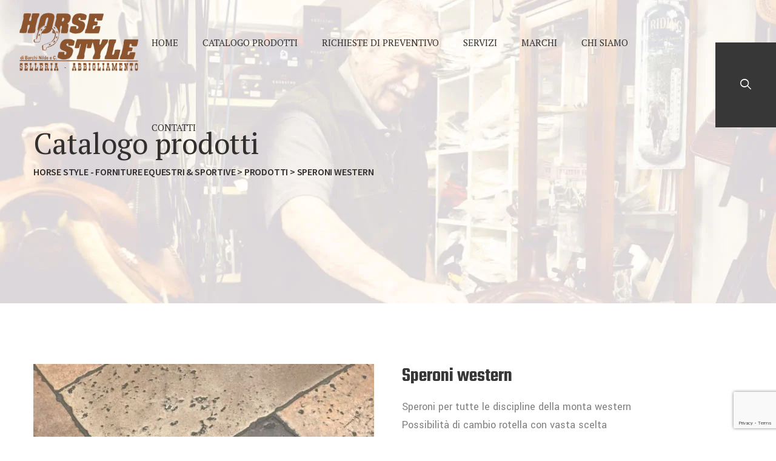

--- FILE ---
content_type: text/html; charset=UTF-8
request_url: https://www.horsestyle.it/prodotto/speroni-western/
body_size: 22132
content:
<!DOCTYPE html>
<html lang="it-IT" class="no-js no-svg">
<head>
<meta charset="UTF-8">
<meta name="viewport" content="width=device-width, initial-scale=1">

<!-- browser-theme-color for WordPress -->
<meta name="theme-color" content="#8e6057">
<meta name="msapplication-navbutton-color" content="#8e6057">
<meta name="mobile-web-app-capable" content="yes">
<meta name="apple-mobile-web-app-status-bar-style" content="black-translucent">

<link rel="profile" href="https://gmpg.org/xfn/11">
<title>Speroni western &#8211; Horse Style &#8211; Forniture Equestri &amp; Sportive</title>
<meta name='robots' content='max-image-preview:large' />
<link rel='dns-prefetch' href='//platform-api.sharethis.com' />
<link rel='dns-prefetch' href='//fonts.googleapis.com' />
<link href='https://fonts.gstatic.com' crossorigin rel='preconnect' />
<link rel="alternate" type="application/rss+xml" title="Horse Style - Forniture Equestri &amp; Sportive &raquo; Feed" href="https://www.horsestyle.it/feed/" />
<link rel="alternate" type="application/rss+xml" title="Horse Style - Forniture Equestri &amp; Sportive &raquo; Feed dei commenti" href="https://www.horsestyle.it/comments/feed/" />
<link rel="alternate" title="oEmbed (JSON)" type="application/json+oembed" href="https://www.horsestyle.it/wp-json/oembed/1.0/embed?url=https%3A%2F%2Fwww.horsestyle.it%2Fprodotto%2Fsperoni-western%2F" />
<link rel="alternate" title="oEmbed (XML)" type="text/xml+oembed" href="https://www.horsestyle.it/wp-json/oembed/1.0/embed?url=https%3A%2F%2Fwww.horsestyle.it%2Fprodotto%2Fsperoni-western%2F&#038;format=xml" />
<style id='wp-img-auto-sizes-contain-inline-css'>
img:is([sizes=auto i],[sizes^="auto," i]){contain-intrinsic-size:3000px 1500px}
/*# sourceURL=wp-img-auto-sizes-contain-inline-css */
</style>
<link rel='stylesheet' id='wp-event-manager-frontend-css' href='https://www.horsestyle.it/wp-content/plugins/wp-event-manager/assets/css/frontend.min.css?ver=6.9' media='all' />
<link rel='stylesheet' id='wp-event-manager-jquery-ui-daterangepicker-css' href='https://www.horsestyle.it/wp-content/plugins/wp-event-manager/assets/js/jquery-ui-daterangepicker/jquery.comiseo.daterangepicker.css?ver=6.9' media='all' />
<link rel='stylesheet' id='wp-event-manager-jquery-ui-daterangepicker-style-css' href='https://www.horsestyle.it/wp-content/plugins/wp-event-manager/assets/js/jquery-ui-daterangepicker/styles.css?ver=6.9' media='all' />
<link rel='stylesheet' id='wp-event-manager-jquery-ui-css-css' href='https://www.horsestyle.it/wp-content/plugins/wp-event-manager/assets/js/jquery-ui/jquery-ui.css?ver=6.9' media='all' />
<link rel='stylesheet' id='wp-event-manager-grid-style-css' href='https://www.horsestyle.it/wp-content/plugins/wp-event-manager/assets/css/wpem-grid.min.css?ver=6.9' media='all' />
<link rel='stylesheet' id='wp-event-manager-font-style-css' href='https://www.horsestyle.it/wp-content/plugins/wp-event-manager/assets/fonts/style.css?ver=6.9' media='all' />
<style id='wp-emoji-styles-inline-css'>

	img.wp-smiley, img.emoji {
		display: inline !important;
		border: none !important;
		box-shadow: none !important;
		height: 1em !important;
		width: 1em !important;
		margin: 0 0.07em !important;
		vertical-align: -0.1em !important;
		background: none !important;
		padding: 0 !important;
	}
/*# sourceURL=wp-emoji-styles-inline-css */
</style>
<link rel='stylesheet' id='wp-block-library-css' href='https://www.horsestyle.it/wp-includes/css/dist/block-library/style.min.css?ver=6.9' media='all' />
<link rel='stylesheet' id='wpda_countdown_gutenberg_css-css' href='https://www.horsestyle.it/wp-content/plugins/widget-countdown/includes/gutenberg/style.css?ver=6.9' media='all' />
<style id='global-styles-inline-css'>
:root{--wp--preset--aspect-ratio--square: 1;--wp--preset--aspect-ratio--4-3: 4/3;--wp--preset--aspect-ratio--3-4: 3/4;--wp--preset--aspect-ratio--3-2: 3/2;--wp--preset--aspect-ratio--2-3: 2/3;--wp--preset--aspect-ratio--16-9: 16/9;--wp--preset--aspect-ratio--9-16: 9/16;--wp--preset--color--black: #000000;--wp--preset--color--cyan-bluish-gray: #abb8c3;--wp--preset--color--white: #ffffff;--wp--preset--color--pale-pink: #f78da7;--wp--preset--color--vivid-red: #cf2e2e;--wp--preset--color--luminous-vivid-orange: #ff6900;--wp--preset--color--luminous-vivid-amber: #fcb900;--wp--preset--color--light-green-cyan: #7bdcb5;--wp--preset--color--vivid-green-cyan: #00d084;--wp--preset--color--pale-cyan-blue: #8ed1fc;--wp--preset--color--vivid-cyan-blue: #0693e3;--wp--preset--color--vivid-purple: #9b51e0;--wp--preset--gradient--vivid-cyan-blue-to-vivid-purple: linear-gradient(135deg,rgb(6,147,227) 0%,rgb(155,81,224) 100%);--wp--preset--gradient--light-green-cyan-to-vivid-green-cyan: linear-gradient(135deg,rgb(122,220,180) 0%,rgb(0,208,130) 100%);--wp--preset--gradient--luminous-vivid-amber-to-luminous-vivid-orange: linear-gradient(135deg,rgb(252,185,0) 0%,rgb(255,105,0) 100%);--wp--preset--gradient--luminous-vivid-orange-to-vivid-red: linear-gradient(135deg,rgb(255,105,0) 0%,rgb(207,46,46) 100%);--wp--preset--gradient--very-light-gray-to-cyan-bluish-gray: linear-gradient(135deg,rgb(238,238,238) 0%,rgb(169,184,195) 100%);--wp--preset--gradient--cool-to-warm-spectrum: linear-gradient(135deg,rgb(74,234,220) 0%,rgb(151,120,209) 20%,rgb(207,42,186) 40%,rgb(238,44,130) 60%,rgb(251,105,98) 80%,rgb(254,248,76) 100%);--wp--preset--gradient--blush-light-purple: linear-gradient(135deg,rgb(255,206,236) 0%,rgb(152,150,240) 100%);--wp--preset--gradient--blush-bordeaux: linear-gradient(135deg,rgb(254,205,165) 0%,rgb(254,45,45) 50%,rgb(107,0,62) 100%);--wp--preset--gradient--luminous-dusk: linear-gradient(135deg,rgb(255,203,112) 0%,rgb(199,81,192) 50%,rgb(65,88,208) 100%);--wp--preset--gradient--pale-ocean: linear-gradient(135deg,rgb(255,245,203) 0%,rgb(182,227,212) 50%,rgb(51,167,181) 100%);--wp--preset--gradient--electric-grass: linear-gradient(135deg,rgb(202,248,128) 0%,rgb(113,206,126) 100%);--wp--preset--gradient--midnight: linear-gradient(135deg,rgb(2,3,129) 0%,rgb(40,116,252) 100%);--wp--preset--font-size--small: 13px;--wp--preset--font-size--medium: 20px;--wp--preset--font-size--large: 36px;--wp--preset--font-size--x-large: 42px;--wp--preset--spacing--20: 0.44rem;--wp--preset--spacing--30: 0.67rem;--wp--preset--spacing--40: 1rem;--wp--preset--spacing--50: 1.5rem;--wp--preset--spacing--60: 2.25rem;--wp--preset--spacing--70: 3.38rem;--wp--preset--spacing--80: 5.06rem;--wp--preset--shadow--natural: 6px 6px 9px rgba(0, 0, 0, 0.2);--wp--preset--shadow--deep: 12px 12px 50px rgba(0, 0, 0, 0.4);--wp--preset--shadow--sharp: 6px 6px 0px rgba(0, 0, 0, 0.2);--wp--preset--shadow--outlined: 6px 6px 0px -3px rgb(255, 255, 255), 6px 6px rgb(0, 0, 0);--wp--preset--shadow--crisp: 6px 6px 0px rgb(0, 0, 0);}:where(body) { margin: 0; }.wp-site-blocks > .alignleft { float: left; margin-right: 2em; }.wp-site-blocks > .alignright { float: right; margin-left: 2em; }.wp-site-blocks > .aligncenter { justify-content: center; margin-left: auto; margin-right: auto; }:where(.is-layout-flex){gap: 0.5em;}:where(.is-layout-grid){gap: 0.5em;}.is-layout-flow > .alignleft{float: left;margin-inline-start: 0;margin-inline-end: 2em;}.is-layout-flow > .alignright{float: right;margin-inline-start: 2em;margin-inline-end: 0;}.is-layout-flow > .aligncenter{margin-left: auto !important;margin-right: auto !important;}.is-layout-constrained > .alignleft{float: left;margin-inline-start: 0;margin-inline-end: 2em;}.is-layout-constrained > .alignright{float: right;margin-inline-start: 2em;margin-inline-end: 0;}.is-layout-constrained > .aligncenter{margin-left: auto !important;margin-right: auto !important;}.is-layout-constrained > :where(:not(.alignleft):not(.alignright):not(.alignfull)){margin-left: auto !important;margin-right: auto !important;}body .is-layout-flex{display: flex;}.is-layout-flex{flex-wrap: wrap;align-items: center;}.is-layout-flex > :is(*, div){margin: 0;}body .is-layout-grid{display: grid;}.is-layout-grid > :is(*, div){margin: 0;}body{padding-top: 0px;padding-right: 0px;padding-bottom: 0px;padding-left: 0px;}a:where(:not(.wp-element-button)){text-decoration: underline;}:root :where(.wp-element-button, .wp-block-button__link){background-color: #32373c;border-width: 0;color: #fff;font-family: inherit;font-size: inherit;font-style: inherit;font-weight: inherit;letter-spacing: inherit;line-height: inherit;padding-top: calc(0.667em + 2px);padding-right: calc(1.333em + 2px);padding-bottom: calc(0.667em + 2px);padding-left: calc(1.333em + 2px);text-decoration: none;text-transform: inherit;}.has-black-color{color: var(--wp--preset--color--black) !important;}.has-cyan-bluish-gray-color{color: var(--wp--preset--color--cyan-bluish-gray) !important;}.has-white-color{color: var(--wp--preset--color--white) !important;}.has-pale-pink-color{color: var(--wp--preset--color--pale-pink) !important;}.has-vivid-red-color{color: var(--wp--preset--color--vivid-red) !important;}.has-luminous-vivid-orange-color{color: var(--wp--preset--color--luminous-vivid-orange) !important;}.has-luminous-vivid-amber-color{color: var(--wp--preset--color--luminous-vivid-amber) !important;}.has-light-green-cyan-color{color: var(--wp--preset--color--light-green-cyan) !important;}.has-vivid-green-cyan-color{color: var(--wp--preset--color--vivid-green-cyan) !important;}.has-pale-cyan-blue-color{color: var(--wp--preset--color--pale-cyan-blue) !important;}.has-vivid-cyan-blue-color{color: var(--wp--preset--color--vivid-cyan-blue) !important;}.has-vivid-purple-color{color: var(--wp--preset--color--vivid-purple) !important;}.has-black-background-color{background-color: var(--wp--preset--color--black) !important;}.has-cyan-bluish-gray-background-color{background-color: var(--wp--preset--color--cyan-bluish-gray) !important;}.has-white-background-color{background-color: var(--wp--preset--color--white) !important;}.has-pale-pink-background-color{background-color: var(--wp--preset--color--pale-pink) !important;}.has-vivid-red-background-color{background-color: var(--wp--preset--color--vivid-red) !important;}.has-luminous-vivid-orange-background-color{background-color: var(--wp--preset--color--luminous-vivid-orange) !important;}.has-luminous-vivid-amber-background-color{background-color: var(--wp--preset--color--luminous-vivid-amber) !important;}.has-light-green-cyan-background-color{background-color: var(--wp--preset--color--light-green-cyan) !important;}.has-vivid-green-cyan-background-color{background-color: var(--wp--preset--color--vivid-green-cyan) !important;}.has-pale-cyan-blue-background-color{background-color: var(--wp--preset--color--pale-cyan-blue) !important;}.has-vivid-cyan-blue-background-color{background-color: var(--wp--preset--color--vivid-cyan-blue) !important;}.has-vivid-purple-background-color{background-color: var(--wp--preset--color--vivid-purple) !important;}.has-black-border-color{border-color: var(--wp--preset--color--black) !important;}.has-cyan-bluish-gray-border-color{border-color: var(--wp--preset--color--cyan-bluish-gray) !important;}.has-white-border-color{border-color: var(--wp--preset--color--white) !important;}.has-pale-pink-border-color{border-color: var(--wp--preset--color--pale-pink) !important;}.has-vivid-red-border-color{border-color: var(--wp--preset--color--vivid-red) !important;}.has-luminous-vivid-orange-border-color{border-color: var(--wp--preset--color--luminous-vivid-orange) !important;}.has-luminous-vivid-amber-border-color{border-color: var(--wp--preset--color--luminous-vivid-amber) !important;}.has-light-green-cyan-border-color{border-color: var(--wp--preset--color--light-green-cyan) !important;}.has-vivid-green-cyan-border-color{border-color: var(--wp--preset--color--vivid-green-cyan) !important;}.has-pale-cyan-blue-border-color{border-color: var(--wp--preset--color--pale-cyan-blue) !important;}.has-vivid-cyan-blue-border-color{border-color: var(--wp--preset--color--vivid-cyan-blue) !important;}.has-vivid-purple-border-color{border-color: var(--wp--preset--color--vivid-purple) !important;}.has-vivid-cyan-blue-to-vivid-purple-gradient-background{background: var(--wp--preset--gradient--vivid-cyan-blue-to-vivid-purple) !important;}.has-light-green-cyan-to-vivid-green-cyan-gradient-background{background: var(--wp--preset--gradient--light-green-cyan-to-vivid-green-cyan) !important;}.has-luminous-vivid-amber-to-luminous-vivid-orange-gradient-background{background: var(--wp--preset--gradient--luminous-vivid-amber-to-luminous-vivid-orange) !important;}.has-luminous-vivid-orange-to-vivid-red-gradient-background{background: var(--wp--preset--gradient--luminous-vivid-orange-to-vivid-red) !important;}.has-very-light-gray-to-cyan-bluish-gray-gradient-background{background: var(--wp--preset--gradient--very-light-gray-to-cyan-bluish-gray) !important;}.has-cool-to-warm-spectrum-gradient-background{background: var(--wp--preset--gradient--cool-to-warm-spectrum) !important;}.has-blush-light-purple-gradient-background{background: var(--wp--preset--gradient--blush-light-purple) !important;}.has-blush-bordeaux-gradient-background{background: var(--wp--preset--gradient--blush-bordeaux) !important;}.has-luminous-dusk-gradient-background{background: var(--wp--preset--gradient--luminous-dusk) !important;}.has-pale-ocean-gradient-background{background: var(--wp--preset--gradient--pale-ocean) !important;}.has-electric-grass-gradient-background{background: var(--wp--preset--gradient--electric-grass) !important;}.has-midnight-gradient-background{background: var(--wp--preset--gradient--midnight) !important;}.has-small-font-size{font-size: var(--wp--preset--font-size--small) !important;}.has-medium-font-size{font-size: var(--wp--preset--font-size--medium) !important;}.has-large-font-size{font-size: var(--wp--preset--font-size--large) !important;}.has-x-large-font-size{font-size: var(--wp--preset--font-size--x-large) !important;}
:where(.wp-block-post-template.is-layout-flex){gap: 1.25em;}:where(.wp-block-post-template.is-layout-grid){gap: 1.25em;}
:where(.wp-block-term-template.is-layout-flex){gap: 1.25em;}:where(.wp-block-term-template.is-layout-grid){gap: 1.25em;}
:where(.wp-block-columns.is-layout-flex){gap: 2em;}:where(.wp-block-columns.is-layout-grid){gap: 2em;}
:root :where(.wp-block-pullquote){font-size: 1.5em;line-height: 1.6;}
/*# sourceURL=global-styles-inline-css */
</style>
<link rel='stylesheet' id='contact-form-7-css' href='https://www.horsestyle.it/wp-content/plugins/contact-form-7/includes/css/styles.css?ver=6.1.4' media='all' />
<link rel='stylesheet' id='share-this-share-buttons-sticky-css' href='https://www.horsestyle.it/wp-content/plugins/sharethis-share-buttons/css/mu-style.css?ver=1756480741' media='all' />
<link rel='stylesheet' id='photoswipe-css' href='https://www.horsestyle.it/wp-content/plugins/woocommerce/assets/css/photoswipe/photoswipe.min.css?ver=10.4.3' media='all' />
<link rel='stylesheet' id='photoswipe-default-skin-css' href='https://www.horsestyle.it/wp-content/plugins/woocommerce/assets/css/photoswipe/default-skin/default-skin.min.css?ver=10.4.3' media='all' />
<link rel='stylesheet' id='woocommerce-layout-css' href='https://www.horsestyle.it/wp-content/plugins/woocommerce/assets/css/woocommerce-layout.css?ver=10.4.3' media='all' />
<link rel='stylesheet' id='woocommerce-smallscreen-css' href='https://www.horsestyle.it/wp-content/plugins/woocommerce/assets/css/woocommerce-smallscreen.css?ver=10.4.3' media='only screen and (max-width: 768px)' />
<link rel='stylesheet' id='woocommerce-general-css' href='https://www.horsestyle.it/wp-content/plugins/woocommerce/assets/css/woocommerce.css?ver=10.4.3' media='all' />
<style id='woocommerce-inline-inline-css'>
.woocommerce form .form-row .required { visibility: visible; }
/*# sourceURL=woocommerce-inline-inline-css */
</style>
<link rel='stylesheet' id='wp-event-manager-jquery-timepicker-css-css' href='https://www.horsestyle.it/wp-content/plugins/wp-event-manager/assets/js/jquery-timepicker/jquery.timepicker.min.css?ver=6.9' media='all' />
<link rel='stylesheet' id='cmplz-general-css' href='https://www.horsestyle.it/wp-content/plugins/complianz-gdpr-premium/assets/css/cookieblocker.min.css?ver=1764363143' media='all' />
<link rel='stylesheet' id='yith_ywraq_frontend-css' href='https://www.horsestyle.it/wp-content/plugins/yith-woocommerce-request-a-quote/assets/css/frontend.css?ver=2.46.0' media='all' />
<style id='yith_ywraq_frontend-inline-css'>
.woocommerce .add-request-quote-button.button, .woocommerce .add-request-quote-button-addons.button, .yith-wceop-ywraq-button-wrapper .add-request-quote-button.button, .yith-wceop-ywraq-button-wrapper .add-request-quote-button-addons.button{
    background-color: rgb(114,73,43)!important;
    color: #ffffff!important;
}
.woocommerce .add-request-quote-button.button:hover,  .woocommerce .add-request-quote-button-addons.button:hover,.yith-wceop-ywraq-button-wrapper .add-request-quote-button.button:hover,  .yith-wceop-ywraq-button-wrapper .add-request-quote-button-addons.button:hover{
    background-color: rgb(129,45,3)!important;
    color: #ffffff!important;
}


.cart button.single_add_to_cart_button{
	                 display:none!important;
	                }
/*# sourceURL=yith_ywraq_frontend-inline-css */
</style>
<link rel='stylesheet' id='rodiar-style-css' href='https://www.horsestyle.it/wp-content/themes/rodiar/style.css?ver=6.9' media='all' />
<link rel='stylesheet' id='rodiar-child-style-css' href='https://www.horsestyle.it/wp-content/themes/rodiar-child/style.css?ver=1.0' media='all' />
<link data-service="google-fonts" data-category="marketing" rel='stylesheet' id='dsvy-all-gfonts-css' data-href='https://fonts.googleapis.com/css?family=Yantramanav%3A100%2C300%2C500%2C700%2C900%2Cregular%2Cregular%2C500%7CTeko%3A600%2C500%2Cregular%7CSource+Sans+Pro%3Aregular%2C600%7CPT+Serif%3Aregular&#038;ver=6.9' media='all' />
<link rel='stylesheet' id='dsvy-rodiar-header-style-css' href='https://www.horsestyle.it/wp-content/themes/rodiar/css/header/header-style-3.min.css?ver=6.9' media='all' />
<link rel='stylesheet' id='kirki-styles-css' href='https://www.horsestyle.it?action=kirki-styles&#038;ver=3.1.9' media='all' />
<link rel='stylesheet' id='dsvy-core-style-css' href='https://www.horsestyle.it/wp-content/themes/rodiar/css/core.min.css?ver=6.9' media='all' />
<link rel='stylesheet' id='fontawesome-css' href='https://www.horsestyle.it/wp-content/themes/rodiar/libraries/font-awesome/css/font-awesome.min.css?ver=6.9' media='all' />
<link rel='stylesheet' id='bootstrap-css' href='https://www.horsestyle.it/wp-content/themes/rodiar/libraries/bootstrap/css/bootstrap.min.css?ver=6.9' media='all' />
<link rel='stylesheet' id='owl-carousel-css' href='https://www.horsestyle.it/wp-content/themes/rodiar/libraries/owl-carousel/assets/owl.carousel.min.css?ver=6.9' media='all' />
<link rel='stylesheet' id='owl-carousel-theme-css' href='https://www.horsestyle.it/wp-content/themes/rodiar/libraries/owl-carousel/assets/owl.theme.default.min.css?ver=6.9' media='all' />
<link rel='stylesheet' id='dsvy-elementor-style-css' href='https://www.horsestyle.it/wp-content/themes/rodiar/css/elementor.min.css?ver=6.9' media='all' />
<link rel='stylesheet' id='dsvy-theme-style-css' href='https://www.horsestyle.it/wp-content/themes/rodiar/css/theme.min.css?ver=6.9' media='all' />
<link rel='stylesheet' id='dsvy-woocommerce-style-css' href='https://www.horsestyle.it/wp-content/themes/rodiar/css/woocommerce.min.css?ver=6.9' media='all' />
<link rel='stylesheet' id='magnific-popup-css' href='https://www.horsestyle.it/wp-content/themes/rodiar/libraries/magnific-popup/magnific-popup.css?ver=6.9' media='all' />
<link rel='stylesheet' id='dsvy-base-icons-css' href='https://www.horsestyle.it/wp-content/themes/rodiar/libraries/designervily-base-icons/css/designervily-base-icons.css?ver=6.9' media='all' />
<link rel='stylesheet' id='balloon-css' href='https://www.horsestyle.it/wp-content/themes/rodiar/libraries/balloon/balloon.min.css?ver=6.9' media='all' />
<link rel='stylesheet' id='dsvy-dynamic-style-css' href='https://www.horsestyle.it/wp-content/dsvy-rodiar-css/theme-style.min.css?ver=257142' media='all' />
<link rel='stylesheet' id='dsvy-responsive-style-css' href='https://www.horsestyle.it/wp-content/themes/rodiar/css/responsive.min.css?ver=6.9' media='all' />
<script async src="https://www.horsestyle.it/wp-content/plugins/burst-statistics/assets/js/timeme/timeme.min.js?ver=1767607089" id="burst-timeme-js"></script>
<script async src="https://www.horsestyle.it/wp-content/uploads/burst/js/burst.min.js?ver=1768831014" id="burst-js"></script>
<script src="https://www.horsestyle.it/wp-includes/js/jquery/jquery.min.js?ver=3.7.1" id="jquery-core-js"></script>
<script src="https://www.horsestyle.it/wp-includes/js/jquery/jquery-migrate.min.js?ver=3.4.1" id="jquery-migrate-js"></script>
<script type="text/plain" data-service="sharethis" data-category="marketing" data-cmplz-src="//platform-api.sharethis.com/js/sharethis.js?ver=2.3.6#property=660c00cb58eed300122e7db5&amp;product=-buttons&amp;source=sharethis-share-buttons-wordpress" id="share-this-share-buttons-mu-js"></script>
<script src="https://www.horsestyle.it/wp-content/plugins/woocommerce/assets/js/jquery-blockui/jquery.blockUI.min.js?ver=2.7.0-wc.10.4.3" id="wc-jquery-blockui-js" defer data-wp-strategy="defer"></script>
<script id="wc-add-to-cart-js-extra">
var wc_add_to_cart_params = {"ajax_url":"/wp-admin/admin-ajax.php","wc_ajax_url":"/?wc-ajax=%%endpoint%%","i18n_view_cart":"Visualizza carrello","cart_url":"https://www.horsestyle.it/carrello/","is_cart":"","cart_redirect_after_add":"yes"};
//# sourceURL=wc-add-to-cart-js-extra
</script>
<script src="https://www.horsestyle.it/wp-content/plugins/woocommerce/assets/js/frontend/add-to-cart.min.js?ver=10.4.3" id="wc-add-to-cart-js" defer data-wp-strategy="defer"></script>
<script src="https://www.horsestyle.it/wp-content/plugins/woocommerce/assets/js/photoswipe/photoswipe.min.js?ver=4.1.1-wc.10.4.3" id="wc-photoswipe-js" defer data-wp-strategy="defer"></script>
<script src="https://www.horsestyle.it/wp-content/plugins/woocommerce/assets/js/photoswipe/photoswipe-ui-default.min.js?ver=4.1.1-wc.10.4.3" id="wc-photoswipe-ui-default-js" defer data-wp-strategy="defer"></script>
<script id="wc-single-product-js-extra">
var wc_single_product_params = {"i18n_required_rating_text":"Seleziona una valutazione","i18n_rating_options":["1 stella su 5","2 stelle su 5","3 stelle su 5","4 stelle su 5","5 stelle su 5"],"i18n_product_gallery_trigger_text":"Visualizza la galleria di immagini a schermo intero","review_rating_required":"yes","flexslider":{"rtl":false,"animation":"slide","smoothHeight":true,"directionNav":false,"controlNav":"thumbnails","slideshow":false,"animationSpeed":500,"animationLoop":false,"allowOneSlide":false},"zoom_enabled":"","zoom_options":[],"photoswipe_enabled":"1","photoswipe_options":{"shareEl":false,"closeOnScroll":false,"history":false,"hideAnimationDuration":0,"showAnimationDuration":0},"flexslider_enabled":""};
//# sourceURL=wc-single-product-js-extra
</script>
<script src="https://www.horsestyle.it/wp-content/plugins/woocommerce/assets/js/frontend/single-product.min.js?ver=10.4.3" id="wc-single-product-js" defer data-wp-strategy="defer"></script>
<script src="https://www.horsestyle.it/wp-content/plugins/woocommerce/assets/js/js-cookie/js.cookie.min.js?ver=2.1.4-wc.10.4.3" id="wc-js-cookie-js" defer data-wp-strategy="defer"></script>
<script id="woocommerce-js-extra">
var woocommerce_params = {"ajax_url":"/wp-admin/admin-ajax.php","wc_ajax_url":"/?wc-ajax=%%endpoint%%","i18n_password_show":"Mostra password","i18n_password_hide":"Nascondi password"};
//# sourceURL=woocommerce-js-extra
</script>
<script src="https://www.horsestyle.it/wp-content/plugins/woocommerce/assets/js/frontend/woocommerce.min.js?ver=10.4.3" id="woocommerce-js" defer data-wp-strategy="defer"></script>
<script id="WCPAY_ASSETS-js-extra">
var wcpayAssets = {"url":"https://www.horsestyle.it/wp-content/plugins/woocommerce-payments/dist/"};
//# sourceURL=WCPAY_ASSETS-js-extra
</script>
<script src="https://www.horsestyle.it/wp-content/themes/rodiar/libraries/waypoints/jquery.waypoints.min.js?ver=6.9" id="jquery-waypoints-js"></script>
<script src="https://www.horsestyle.it/wp-content/themes/rodiar/libraries/jquery-circle-progress/circle-progress.min.js?ver=6.9" id="jquery-circle-progress-js"></script>
<script src="https://www.horsestyle.it/wp-content/themes/rodiar/libraries/numinate/numinate.min.js?ver=6.9" id="numinate-js"></script>
<script src="https://www.horsestyle.it/wp-content/themes/rodiar/libraries/owl-carousel/owl.carousel.min.js?ver=6.9" id="owl-carousel-js"></script>
<script src="https://www.horsestyle.it/wp-content/themes/rodiar/libraries/jquery-observe/jquery-observe.min.js?ver=6.9" id="jquery-observe-js"></script>
<script src="https://www.horsestyle.it/wp-content/themes/rodiar/libraries/magnific-popup/jquery.magnific-popup.min.js?ver=6.9" id="magnific-popup-js"></script>
<script src="https://www.horsestyle.it/wp-content/themes/rodiar/libraries/sticky-toolkit/jquery.sticky-kit.min.js?ver=6.9" id="jquery-sticky-js"></script>
<script id="dsvy-core-script-js-extra">
var dsvy_js_variables = {"responsive":"1200","ajaxurl":"https://www.horsestyle.it/wp-admin/admin-ajax.php","ajaxnonce":"b4be0259b8","ajaxnonce_ajax_pagination":"0e314ae044","ajaxnonce_sortcat":"7d857ad29b"};
//# sourceURL=dsvy-core-script-js-extra
</script>
<script src="https://www.horsestyle.it/wp-content/themes/rodiar/js/core.min.js?ver=6.9" id="dsvy-core-script-js"></script>
<script src="https://www.horsestyle.it/wp-content/themes/rodiar/js/elementor.min.js?ver=6.9" id="dsvy-elementor-script-js"></script>
<link rel="https://api.w.org/" href="https://www.horsestyle.it/wp-json/" /><link rel="alternate" title="JSON" type="application/json" href="https://www.horsestyle.it/wp-json/wp/v2/product/2073" /><link rel="EditURI" type="application/rsd+xml" title="RSD" href="https://www.horsestyle.it/xmlrpc.php?rsd" />
<meta name="generator" content="WordPress 6.9" />
<meta name="generator" content="WooCommerce 10.4.3" />
<link rel="canonical" href="https://www.horsestyle.it/prodotto/speroni-western/" />
<link rel='shortlink' href='https://www.horsestyle.it/?p=2073' />
<style>.related.products {
display: none;
}</style>			<style>.cmplz-hidden {
					display: none !important;
				}</style>	<noscript><style>.woocommerce-product-gallery{ opacity: 1 !important; }</style></noscript>
	<meta name="generator" content="Elementor 3.34.0; features: additional_custom_breakpoints; settings: css_print_method-external, google_font-enabled, font_display-swap">
			<style>
				.e-con.e-parent:nth-of-type(n+4):not(.e-lazyloaded):not(.e-no-lazyload),
				.e-con.e-parent:nth-of-type(n+4):not(.e-lazyloaded):not(.e-no-lazyload) * {
					background-image: none !important;
				}
				@media screen and (max-height: 1024px) {
					.e-con.e-parent:nth-of-type(n+3):not(.e-lazyloaded):not(.e-no-lazyload),
					.e-con.e-parent:nth-of-type(n+3):not(.e-lazyloaded):not(.e-no-lazyload) * {
						background-image: none !important;
					}
				}
				@media screen and (max-height: 640px) {
					.e-con.e-parent:nth-of-type(n+2):not(.e-lazyloaded):not(.e-no-lazyload),
					.e-con.e-parent:nth-of-type(n+2):not(.e-lazyloaded):not(.e-no-lazyload) * {
						background-image: none !important;
					}
				}
			</style>
			<meta name="generator" content="Powered by Slider Revolution 6.7.34 - responsive, Mobile-Friendly Slider Plugin for WordPress with comfortable drag and drop interface." />
<link rel="icon" href="https://www.horsestyle.it/wp-content/uploads/2024/05/cropped-favicon-32x32.png" sizes="32x32" />
<link rel="icon" href="https://www.horsestyle.it/wp-content/uploads/2024/05/cropped-favicon-192x192.png" sizes="192x192" />
<link rel="apple-touch-icon" href="https://www.horsestyle.it/wp-content/uploads/2024/05/cropped-favicon-180x180.png" />
<meta name="msapplication-TileImage" content="https://www.horsestyle.it/wp-content/uploads/2024/05/cropped-favicon-270x270.png" />
<script>function setREVStartSize(e){
			//window.requestAnimationFrame(function() {
				window.RSIW = window.RSIW===undefined ? window.innerWidth : window.RSIW;
				window.RSIH = window.RSIH===undefined ? window.innerHeight : window.RSIH;
				try {
					var pw = document.getElementById(e.c).parentNode.offsetWidth,
						newh;
					pw = pw===0 || isNaN(pw) || (e.l=="fullwidth" || e.layout=="fullwidth") ? window.RSIW : pw;
					e.tabw = e.tabw===undefined ? 0 : parseInt(e.tabw);
					e.thumbw = e.thumbw===undefined ? 0 : parseInt(e.thumbw);
					e.tabh = e.tabh===undefined ? 0 : parseInt(e.tabh);
					e.thumbh = e.thumbh===undefined ? 0 : parseInt(e.thumbh);
					e.tabhide = e.tabhide===undefined ? 0 : parseInt(e.tabhide);
					e.thumbhide = e.thumbhide===undefined ? 0 : parseInt(e.thumbhide);
					e.mh = e.mh===undefined || e.mh=="" || e.mh==="auto" ? 0 : parseInt(e.mh,0);
					if(e.layout==="fullscreen" || e.l==="fullscreen")
						newh = Math.max(e.mh,window.RSIH);
					else{
						e.gw = Array.isArray(e.gw) ? e.gw : [e.gw];
						for (var i in e.rl) if (e.gw[i]===undefined || e.gw[i]===0) e.gw[i] = e.gw[i-1];
						e.gh = e.el===undefined || e.el==="" || (Array.isArray(e.el) && e.el.length==0)? e.gh : e.el;
						e.gh = Array.isArray(e.gh) ? e.gh : [e.gh];
						for (var i in e.rl) if (e.gh[i]===undefined || e.gh[i]===0) e.gh[i] = e.gh[i-1];
											
						var nl = new Array(e.rl.length),
							ix = 0,
							sl;
						e.tabw = e.tabhide>=pw ? 0 : e.tabw;
						e.thumbw = e.thumbhide>=pw ? 0 : e.thumbw;
						e.tabh = e.tabhide>=pw ? 0 : e.tabh;
						e.thumbh = e.thumbhide>=pw ? 0 : e.thumbh;
						for (var i in e.rl) nl[i] = e.rl[i]<window.RSIW ? 0 : e.rl[i];
						sl = nl[0];
						for (var i in nl) if (sl>nl[i] && nl[i]>0) { sl = nl[i]; ix=i;}
						var m = pw>(e.gw[ix]+e.tabw+e.thumbw) ? 1 : (pw-(e.tabw+e.thumbw)) / (e.gw[ix]);
						newh =  (e.gh[ix] * m) + (e.tabh + e.thumbh);
					}
					var el = document.getElementById(e.c);
					if (el!==null && el) el.style.height = newh+"px";
					el = document.getElementById(e.c+"_wrapper");
					if (el!==null && el) {
						el.style.height = newh+"px";
						el.style.display = "block";
					}
				} catch(e){
					console.log("Failure at Presize of Slider:" + e)
				}
			//});
		  };</script>
</head>
<body data-cmplz=1 class="wp-singular product-template-default single single-product postid-2073 wp-theme-rodiar wp-child-theme-rodiar-child theme-rodiar woocommerce woocommerce-page woocommerce-no-js dsvy-sidebar-no rodiar-child elementor-default elementor-kit-170" data-burst_id="2073" data-burst_type="product">
<div id="page" class="site dsvy-parent-header-style-3">
	<a class="skip-link screen-reader-text" href="#content">Skip to content</a>
	<header id="masthead" class="site-header dsvy-header-style-3 dsvy-sticky-logo-yes">
		<div class="dsvy-sticky-header dsvy-header-sticky-yes dsvy-sticky-type- dsvy-sticky-bg-color-white"></div>
		<div class="dsvy-header-overlay">
		<div class="dsvy-header-height-wrapper" style="min-height:140px;">
		<div class="dsvy-main-header-area dsvy-sticky-logo-yes dsvy-responsive-logo-no dsvy-responsive-header-bgcolor-white dsvy-header-wrapper dsvy-bg-color-transparent">
			<div class="container-full">
				<div class="d-flex justify-content-between align-items-center">
					<div class="dsvy-logo-menuarea">
						<div class="site-branding dsvy-logo-area">
							<div class="wrap">
								<div class="site-title"><a href="https://www.horsestyle.it/" rel="home"><img class="dsvy-main-logo" src="https://www.horsestyle.it/wp-content/uploads/2024/04/Logo300.png" alt="Horse Style - Forniture Equestri &amp; Sportive" title="Horse Style - Forniture Equestri &amp; Sportive" /><img class="dsvy-sticky-logo" src="https://www.horsestyle.it/wp-content/uploads/2024/04/Logo200.png" alt="Horse Style - Forniture Equestri &amp; Sportive" title="Horse Style - Forniture Equestri &amp; Sportive" /></a></div><!-- Logo area -->
							</div><!-- .wrap -->
						</div><!-- .site-branding -->
						<!-- Top Navigation Menu -->
						<div class="navigation-top">
							<div class="dsvy-mobile-menu-bg"></div>
							<button id="menu-toggle" class="nav-menu-toggle">
								<i class="dsvy-base-icon-menu-1"></i>
							</button>
							<div class="wrap">
								<nav id="site-navigation" class="main-navigation dsvy-navbar  dsvy-main-active-color-globalcolor dsvy-dropdown-active-color-globalcolor" aria-label="Top Menu">
									<div class="menu-main-menu-container"> <ul id="dsvy-top-menu" class="menu"> <li id="menu-item-128" class="menu-item menu-item-type-post_type menu-item-object-page menu-item-home menu-item-128"> <a href="https://www.horsestyle.it/">Home</a> </li>
<li id="menu-item-219" class="menu-item menu-item-type-post_type menu-item-object-page current_page_parent menu-item-219"> <a href="https://www.horsestyle.it/catalogo-prodotti/">Catalogo prodotti</a> </li>
<li id="menu-item-2340" class="menu-item menu-item-type-post_type menu-item-object-page menu-item-2340"> <a href="https://www.horsestyle.it/richiedi-preventivo/">Richieste di preventivo</a> </li>
<li id="menu-item-134" class="menu-item menu-item-type-post_type menu-item-object-page menu-item-has-children menu-item-134"> <a href="https://www.horsestyle.it/servizi/">Servizi</a>
<ul class="sub-menu">
	<li id="menu-item-144" class="menu-item menu-item-type-post_type menu-item-object-dsvy-service menu-item-144"> <a href="https://www.horsestyle.it/servizi/prova-selle-a-domicilio/">PROVA SELLE A DOMICILIO</a> </li>
	<li id="menu-item-139" class="menu-item menu-item-type-post_type menu-item-object-dsvy-service menu-item-139"> <a href="https://www.horsestyle.it/servizi/prova-outfit-completo/">PROVA OUTFIT COMPLETO</a> </li>
	<li id="menu-item-140" class="menu-item menu-item-type-post_type menu-item-object-dsvy-service menu-item-140"> <a href="https://www.horsestyle.it/servizi/consulenza-installazione-recinzioni-elettriche/">CONSULENZA &#038; INSTALLAZIONE RECINZIONI ELETTRICHE</a> </li>
	<li id="menu-item-142" class="menu-item menu-item-type-post_type menu-item-object-dsvy-service menu-item-142"> <a href="https://www.horsestyle.it/servizi/riparazione-selle/">RIPARAZIONE SELLE</a> </li>
</ul>
</li>
<li id="menu-item-222" class="menu-item menu-item-type-post_type menu-item-object-page menu-item-222"> <a href="https://www.horsestyle.it/marchi/">Marchi</a> </li>
<li id="menu-item-129" class="menu-item menu-item-type-post_type menu-item-object-page menu-item-129"> <a href="https://www.horsestyle.it/chi-siamo/">Chi siamo</a> </li>
<li id="menu-item-121" class="menu-item menu-item-type-post_type menu-item-object-page menu-item-121"> <a href="https://www.horsestyle.it/contatti/">Contatti</a> </li>
</ul> </div>								</nav><!-- #site-navigation -->
							</div><!-- .wrap -->
						</div><!-- .navigation-top -->
					</div>
					<div class="dsvy-right-box">
											<div class="dsvy-header-button">
				<a href="#">
			<span class="dsvy-header-button-text-1">Hai bisogno ?</span>			<span class="dsvy-header-button-text-2">+39 0522 881509</span>		</a>
					</div>
																		<div class="dsvy-header-search-btn"><a title="Search" href="#"><i class="dsvy-base-icon-search-1"></i></a></div>
							</div>
				</div><!-- .justify-content-between -->
			</div><!-- .container -->
		</div><!-- .dsvy-header-wrapper -->
	</div><!-- .dsvy-header-height-wrapper -->
</div><!--dsvy-header-overlay -->
<ul class="dsvy-social-links"><li class="dsvy-social-li dsvy-social-facebook"><a href="https://www.facebook.com/horsestyle" title="Facebook" target="_blank"><span><i class="dsvy-base-icon-facebook-squared"></i></span></a></li><li class="dsvy-social-li dsvy-social-instagram"><a href="https://www.instagram.com/horse_style_snc/" title="Instagram" target="_blank"><span><i class="dsvy-base-icon-instagram"></i></span></a></li></ul>					<div class="dsvy-title-bar-wrapper  dsvy-bg-color-transparent dsvy-bg-image-yes dsvy-titlebar-style-left">
		<div class="container">
			<div class="dsvy-title-bar-content">
				<div class="dsvy-title-bar-content-inner">
					<div class="dsvy-tbar"><div class="dsvy-tbar-inner container"><h1 class="dsvy-tbar-title"> Catalogo prodotti</h1></div></div>					<div class="dsvy-breadcrumb"><div class="dsvy-breadcrumb-inner"><span><a title="Vai a Horse Style - Forniture Equestri &amp; Sportive." href="https://www.horsestyle.it" class="home"><span>Horse Style - Forniture Equestri &amp; Sportive</span></a></span> &gt; <span><a title="Vai a Prodotti." href="https://www.horsestyle.it/catalogo-prodotti/" class="archive post-product-archive"><span>Prodotti</span></a></span> &gt; <span><span class="post post-product current-item">Speroni western</span></span></div></div>				</div>
			</div><!-- .dsvy-title-bar-content -->
		</div><!-- .container -->
	</div><!-- .dsvy-title-bar-wrapper -->
	</header><!-- #masthead -->
	<div class="site-content-contain ">
		<div class="site-content-wrap">
			<div id="content" class="site-content container">
				
				<div class="dsvy-header-search-form-wrapper">
					<div class="dsvy-search-close"><i class="dsvy-base-icon-cancel"></i></div>
					<form role="search" method="get" class="search-form" action="https://www.horsestyle.it/">
	<label for="search-form-696f5baed16a2">
		<span class="screen-reader-text">Search for:</span>
	</label>
	<input type="search" id="search-form-696f5baed16a2" class="search-field" placeholder="Search &hellip;" value="" name="s" />
	<button type="submit" title="Search" class="search-submit"><span class="screen-reader-text">Search</span></button>
</form>
				</div>
			<div id="primary" class="content-area ">
		
					
			<div class="woocommerce-notices-wrapper"></div><div id="product-2073" class="product type-product post-2073 status-publish first instock product_cat-accessori-cavaliere product_cat-speroni has-post-thumbnail shipping-taxable product-type-simple">

	<div class="woocommerce-product-gallery woocommerce-product-gallery--with-images woocommerce-product-gallery--columns-4 images" data-columns="4" style="opacity: 0; transition: opacity .25s ease-in-out;">
	<div class="woocommerce-product-gallery__wrapper">
		<div data-thumb="https://www.horsestyle.it/wp-content/uploads/2024/05/IMG_1763-100x100.jpeg" data-thumb-alt="Speroni western" data-thumb-srcset="https://www.horsestyle.it/wp-content/uploads/2024/05/IMG_1763-100x100.jpeg 100w, https://www.horsestyle.it/wp-content/uploads/2024/05/IMG_1763-150x150.jpeg 150w, https://www.horsestyle.it/wp-content/uploads/2024/05/IMG_1763-770x770.jpeg 770w, https://www.horsestyle.it/wp-content/uploads/2024/05/IMG_1763-300x300.jpeg 300w"  data-thumb-sizes="(max-width: 100px) 100vw, 100px" class="woocommerce-product-gallery__image"><a href="https://www.horsestyle.it/wp-content/uploads/2024/05/IMG_1763.jpeg"><img fetchpriority="high" width="600" height="800" src="https://www.horsestyle.it/wp-content/uploads/2024/05/IMG_1763-600x800.jpeg" class="wp-post-image" alt="Speroni western" data-caption="" data-src="https://www.horsestyle.it/wp-content/uploads/2024/05/IMG_1763.jpeg" data-large_image="https://www.horsestyle.it/wp-content/uploads/2024/05/IMG_1763.jpeg" data-large_image_width="750" data-large_image_height="1000" decoding="async" srcset="https://www.horsestyle.it/wp-content/uploads/2024/05/IMG_1763-600x800.jpeg 600w, https://www.horsestyle.it/wp-content/uploads/2024/05/IMG_1763-225x300.jpeg 225w, https://www.horsestyle.it/wp-content/uploads/2024/05/IMG_1763-768x1024.jpeg 768w, https://www.horsestyle.it/wp-content/uploads/2024/05/IMG_1763-1152x1536.jpeg 1152w, https://www.horsestyle.it/wp-content/uploads/2024/05/IMG_1763-770x1027.jpeg 770w, https://www.horsestyle.it/wp-content/uploads/2024/05/IMG_1763.jpeg 750w" sizes="(max-width: 600px) 100vw, 600px" /></a></div><div data-thumb="https://www.horsestyle.it/wp-content/uploads/2024/05/IMG_1752-100x100.jpeg" data-thumb-alt="Speroni western - immagine 2" data-thumb-srcset="https://www.horsestyle.it/wp-content/uploads/2024/05/IMG_1752-100x100.jpeg 100w, https://www.horsestyle.it/wp-content/uploads/2024/05/IMG_1752-150x150.jpeg 150w, https://www.horsestyle.it/wp-content/uploads/2024/05/IMG_1752-770x770.jpeg 770w, https://www.horsestyle.it/wp-content/uploads/2024/05/IMG_1752-300x300.jpeg 300w"  data-thumb-sizes="(max-width: 100px) 100vw, 100px" class="woocommerce-product-gallery__image"><a href="https://www.horsestyle.it/wp-content/uploads/2024/05/IMG_1752.jpeg"><img width="100" height="100" src="https://www.horsestyle.it/wp-content/uploads/2024/05/IMG_1752-100x100.jpeg" class="" alt="Speroni western - immagine 2" data-caption="" data-src="https://www.horsestyle.it/wp-content/uploads/2024/05/IMG_1752.jpeg" data-large_image="https://www.horsestyle.it/wp-content/uploads/2024/05/IMG_1752.jpeg" data-large_image_width="750" data-large_image_height="1000" decoding="async" srcset="https://www.horsestyle.it/wp-content/uploads/2024/05/IMG_1752-100x100.jpeg 100w, https://www.horsestyle.it/wp-content/uploads/2024/05/IMG_1752-150x150.jpeg 150w, https://www.horsestyle.it/wp-content/uploads/2024/05/IMG_1752-770x770.jpeg 770w, https://www.horsestyle.it/wp-content/uploads/2024/05/IMG_1752-300x300.jpeg 300w" sizes="(max-width: 100px) 100vw, 100px" /></a></div><div data-thumb="https://www.horsestyle.it/wp-content/uploads/2024/05/IMG_1753-100x100.jpeg" data-thumb-alt="Speroni western - immagine 3" data-thumb-srcset="https://www.horsestyle.it/wp-content/uploads/2024/05/IMG_1753-100x100.jpeg 100w, https://www.horsestyle.it/wp-content/uploads/2024/05/IMG_1753-150x150.jpeg 150w, https://www.horsestyle.it/wp-content/uploads/2024/05/IMG_1753-770x770.jpeg 770w, https://www.horsestyle.it/wp-content/uploads/2024/05/IMG_1753-300x300.jpeg 300w"  data-thumb-sizes="(max-width: 100px) 100vw, 100px" class="woocommerce-product-gallery__image"><a href="https://www.horsestyle.it/wp-content/uploads/2024/05/IMG_1753.jpeg"><img loading="lazy" width="100" height="100" src="https://www.horsestyle.it/wp-content/uploads/2024/05/IMG_1753-100x100.jpeg" class="" alt="Speroni western - immagine 3" data-caption="" data-src="https://www.horsestyle.it/wp-content/uploads/2024/05/IMG_1753.jpeg" data-large_image="https://www.horsestyle.it/wp-content/uploads/2024/05/IMG_1753.jpeg" data-large_image_width="750" data-large_image_height="1000" decoding="async" srcset="https://www.horsestyle.it/wp-content/uploads/2024/05/IMG_1753-100x100.jpeg 100w, https://www.horsestyle.it/wp-content/uploads/2024/05/IMG_1753-150x150.jpeg 150w, https://www.horsestyle.it/wp-content/uploads/2024/05/IMG_1753-770x770.jpeg 770w, https://www.horsestyle.it/wp-content/uploads/2024/05/IMG_1753-300x300.jpeg 300w" sizes="(max-width: 100px) 100vw, 100px" /></a></div><div data-thumb="https://www.horsestyle.it/wp-content/uploads/2024/05/IMG_1754-100x100.jpeg" data-thumb-alt="Speroni western - immagine 4" data-thumb-srcset="https://www.horsestyle.it/wp-content/uploads/2024/05/IMG_1754-100x100.jpeg 100w, https://www.horsestyle.it/wp-content/uploads/2024/05/IMG_1754-150x150.jpeg 150w, https://www.horsestyle.it/wp-content/uploads/2024/05/IMG_1754-770x770.jpeg 770w, https://www.horsestyle.it/wp-content/uploads/2024/05/IMG_1754-300x300.jpeg 300w"  data-thumb-sizes="(max-width: 100px) 100vw, 100px" class="woocommerce-product-gallery__image"><a href="https://www.horsestyle.it/wp-content/uploads/2024/05/IMG_1754.jpeg"><img loading="lazy" width="100" height="100" src="https://www.horsestyle.it/wp-content/uploads/2024/05/IMG_1754-100x100.jpeg" class="" alt="Speroni western - immagine 4" data-caption="" data-src="https://www.horsestyle.it/wp-content/uploads/2024/05/IMG_1754.jpeg" data-large_image="https://www.horsestyle.it/wp-content/uploads/2024/05/IMG_1754.jpeg" data-large_image_width="750" data-large_image_height="1000" decoding="async" srcset="https://www.horsestyle.it/wp-content/uploads/2024/05/IMG_1754-100x100.jpeg 100w, https://www.horsestyle.it/wp-content/uploads/2024/05/IMG_1754-150x150.jpeg 150w, https://www.horsestyle.it/wp-content/uploads/2024/05/IMG_1754-770x770.jpeg 770w, https://www.horsestyle.it/wp-content/uploads/2024/05/IMG_1754-300x300.jpeg 300w" sizes="(max-width: 100px) 100vw, 100px" /></a></div><div data-thumb="https://www.horsestyle.it/wp-content/uploads/2024/05/IMG_1755-100x100.jpeg" data-thumb-alt="Speroni western - immagine 5" data-thumb-srcset="https://www.horsestyle.it/wp-content/uploads/2024/05/IMG_1755-100x100.jpeg 100w, https://www.horsestyle.it/wp-content/uploads/2024/05/IMG_1755-150x150.jpeg 150w, https://www.horsestyle.it/wp-content/uploads/2024/05/IMG_1755-770x770.jpeg 770w, https://www.horsestyle.it/wp-content/uploads/2024/05/IMG_1755-300x300.jpeg 300w"  data-thumb-sizes="(max-width: 100px) 100vw, 100px" class="woocommerce-product-gallery__image"><a href="https://www.horsestyle.it/wp-content/uploads/2024/05/IMG_1755.jpeg"><img loading="lazy" width="100" height="100" src="https://www.horsestyle.it/wp-content/uploads/2024/05/IMG_1755-100x100.jpeg" class="" alt="Speroni western - immagine 5" data-caption="" data-src="https://www.horsestyle.it/wp-content/uploads/2024/05/IMG_1755.jpeg" data-large_image="https://www.horsestyle.it/wp-content/uploads/2024/05/IMG_1755.jpeg" data-large_image_width="750" data-large_image_height="1000" decoding="async" srcset="https://www.horsestyle.it/wp-content/uploads/2024/05/IMG_1755-100x100.jpeg 100w, https://www.horsestyle.it/wp-content/uploads/2024/05/IMG_1755-150x150.jpeg 150w, https://www.horsestyle.it/wp-content/uploads/2024/05/IMG_1755-770x770.jpeg 770w, https://www.horsestyle.it/wp-content/uploads/2024/05/IMG_1755-300x300.jpeg 300w" sizes="(max-width: 100px) 100vw, 100px" /></a></div><div data-thumb="https://www.horsestyle.it/wp-content/uploads/2024/05/IMG_1756-100x100.jpeg" data-thumb-alt="Speroni western - immagine 6" data-thumb-srcset="https://www.horsestyle.it/wp-content/uploads/2024/05/IMG_1756-100x100.jpeg 100w, https://www.horsestyle.it/wp-content/uploads/2024/05/IMG_1756-150x150.jpeg 150w, https://www.horsestyle.it/wp-content/uploads/2024/05/IMG_1756-770x770.jpeg 770w, https://www.horsestyle.it/wp-content/uploads/2024/05/IMG_1756-300x300.jpeg 300w"  data-thumb-sizes="(max-width: 100px) 100vw, 100px" class="woocommerce-product-gallery__image"><a href="https://www.horsestyle.it/wp-content/uploads/2024/05/IMG_1756.jpeg"><img loading="lazy" width="100" height="100" src="https://www.horsestyle.it/wp-content/uploads/2024/05/IMG_1756-100x100.jpeg" class="" alt="Speroni western - immagine 6" data-caption="" data-src="https://www.horsestyle.it/wp-content/uploads/2024/05/IMG_1756.jpeg" data-large_image="https://www.horsestyle.it/wp-content/uploads/2024/05/IMG_1756.jpeg" data-large_image_width="750" data-large_image_height="1000" decoding="async" srcset="https://www.horsestyle.it/wp-content/uploads/2024/05/IMG_1756-100x100.jpeg 100w, https://www.horsestyle.it/wp-content/uploads/2024/05/IMG_1756-150x150.jpeg 150w, https://www.horsestyle.it/wp-content/uploads/2024/05/IMG_1756-770x770.jpeg 770w, https://www.horsestyle.it/wp-content/uploads/2024/05/IMG_1756-300x300.jpeg 300w" sizes="(max-width: 100px) 100vw, 100px" /></a></div><div data-thumb="https://www.horsestyle.it/wp-content/uploads/2024/05/IMG_1757-100x100.jpeg" data-thumb-alt="Speroni western - immagine 7" data-thumb-srcset="https://www.horsestyle.it/wp-content/uploads/2024/05/IMG_1757-100x100.jpeg 100w, https://www.horsestyle.it/wp-content/uploads/2024/05/IMG_1757-150x150.jpeg 150w, https://www.horsestyle.it/wp-content/uploads/2024/05/IMG_1757-770x770.jpeg 770w, https://www.horsestyle.it/wp-content/uploads/2024/05/IMG_1757-300x300.jpeg 300w"  data-thumb-sizes="(max-width: 100px) 100vw, 100px" class="woocommerce-product-gallery__image"><a href="https://www.horsestyle.it/wp-content/uploads/2024/05/IMG_1757.jpeg"><img loading="lazy" width="100" height="100" src="https://www.horsestyle.it/wp-content/uploads/2024/05/IMG_1757-100x100.jpeg" class="" alt="Speroni western - immagine 7" data-caption="" data-src="https://www.horsestyle.it/wp-content/uploads/2024/05/IMG_1757.jpeg" data-large_image="https://www.horsestyle.it/wp-content/uploads/2024/05/IMG_1757.jpeg" data-large_image_width="750" data-large_image_height="1000" decoding="async" srcset="https://www.horsestyle.it/wp-content/uploads/2024/05/IMG_1757-100x100.jpeg 100w, https://www.horsestyle.it/wp-content/uploads/2024/05/IMG_1757-150x150.jpeg 150w, https://www.horsestyle.it/wp-content/uploads/2024/05/IMG_1757-770x770.jpeg 770w, https://www.horsestyle.it/wp-content/uploads/2024/05/IMG_1757-300x300.jpeg 300w" sizes="(max-width: 100px) 100vw, 100px" /></a></div><div data-thumb="https://www.horsestyle.it/wp-content/uploads/2024/05/IMG_1758-100x100.jpeg" data-thumb-alt="Speroni western - immagine 8" data-thumb-srcset="https://www.horsestyle.it/wp-content/uploads/2024/05/IMG_1758-100x100.jpeg 100w, https://www.horsestyle.it/wp-content/uploads/2024/05/IMG_1758-150x150.jpeg 150w, https://www.horsestyle.it/wp-content/uploads/2024/05/IMG_1758-770x770.jpeg 770w, https://www.horsestyle.it/wp-content/uploads/2024/05/IMG_1758-300x300.jpeg 300w"  data-thumb-sizes="(max-width: 100px) 100vw, 100px" class="woocommerce-product-gallery__image"><a href="https://www.horsestyle.it/wp-content/uploads/2024/05/IMG_1758.jpeg"><img loading="lazy" width="100" height="100" src="https://www.horsestyle.it/wp-content/uploads/2024/05/IMG_1758-100x100.jpeg" class="" alt="Speroni western - immagine 8" data-caption="" data-src="https://www.horsestyle.it/wp-content/uploads/2024/05/IMG_1758.jpeg" data-large_image="https://www.horsestyle.it/wp-content/uploads/2024/05/IMG_1758.jpeg" data-large_image_width="750" data-large_image_height="1000" decoding="async" srcset="https://www.horsestyle.it/wp-content/uploads/2024/05/IMG_1758-100x100.jpeg 100w, https://www.horsestyle.it/wp-content/uploads/2024/05/IMG_1758-150x150.jpeg 150w, https://www.horsestyle.it/wp-content/uploads/2024/05/IMG_1758-770x770.jpeg 770w, https://www.horsestyle.it/wp-content/uploads/2024/05/IMG_1758-300x300.jpeg 300w" sizes="(max-width: 100px) 100vw, 100px" /></a></div><div data-thumb="https://www.horsestyle.it/wp-content/uploads/2024/05/IMG_1759-100x100.jpeg" data-thumb-alt="Speroni western - immagine 9" data-thumb-srcset="https://www.horsestyle.it/wp-content/uploads/2024/05/IMG_1759-100x100.jpeg 100w, https://www.horsestyle.it/wp-content/uploads/2024/05/IMG_1759-150x150.jpeg 150w, https://www.horsestyle.it/wp-content/uploads/2024/05/IMG_1759-770x770.jpeg 770w, https://www.horsestyle.it/wp-content/uploads/2024/05/IMG_1759-300x300.jpeg 300w"  data-thumb-sizes="(max-width: 100px) 100vw, 100px" class="woocommerce-product-gallery__image"><a href="https://www.horsestyle.it/wp-content/uploads/2024/05/IMG_1759.jpeg"><img loading="lazy" width="100" height="100" src="https://www.horsestyle.it/wp-content/uploads/2024/05/IMG_1759-100x100.jpeg" class="" alt="Speroni western - immagine 9" data-caption="" data-src="https://www.horsestyle.it/wp-content/uploads/2024/05/IMG_1759.jpeg" data-large_image="https://www.horsestyle.it/wp-content/uploads/2024/05/IMG_1759.jpeg" data-large_image_width="750" data-large_image_height="1000" decoding="async" srcset="https://www.horsestyle.it/wp-content/uploads/2024/05/IMG_1759-100x100.jpeg 100w, https://www.horsestyle.it/wp-content/uploads/2024/05/IMG_1759-150x150.jpeg 150w, https://www.horsestyle.it/wp-content/uploads/2024/05/IMG_1759-770x770.jpeg 770w, https://www.horsestyle.it/wp-content/uploads/2024/05/IMG_1759-300x300.jpeg 300w" sizes="(max-width: 100px) 100vw, 100px" /></a></div><div data-thumb="https://www.horsestyle.it/wp-content/uploads/2024/05/IMG_1760-100x100.jpeg" data-thumb-alt="Speroni western - immagine 10" data-thumb-srcset="https://www.horsestyle.it/wp-content/uploads/2024/05/IMG_1760-100x100.jpeg 100w, https://www.horsestyle.it/wp-content/uploads/2024/05/IMG_1760-150x150.jpeg 150w, https://www.horsestyle.it/wp-content/uploads/2024/05/IMG_1760-770x770.jpeg 770w, https://www.horsestyle.it/wp-content/uploads/2024/05/IMG_1760-300x300.jpeg 300w"  data-thumb-sizes="(max-width: 100px) 100vw, 100px" class="woocommerce-product-gallery__image"><a href="https://www.horsestyle.it/wp-content/uploads/2024/05/IMG_1760.jpeg"><img loading="lazy" width="100" height="100" src="https://www.horsestyle.it/wp-content/uploads/2024/05/IMG_1760-100x100.jpeg" class="" alt="Speroni western - immagine 10" data-caption="" data-src="https://www.horsestyle.it/wp-content/uploads/2024/05/IMG_1760.jpeg" data-large_image="https://www.horsestyle.it/wp-content/uploads/2024/05/IMG_1760.jpeg" data-large_image_width="750" data-large_image_height="1000" decoding="async" srcset="https://www.horsestyle.it/wp-content/uploads/2024/05/IMG_1760-100x100.jpeg 100w, https://www.horsestyle.it/wp-content/uploads/2024/05/IMG_1760-150x150.jpeg 150w, https://www.horsestyle.it/wp-content/uploads/2024/05/IMG_1760-770x770.jpeg 770w, https://www.horsestyle.it/wp-content/uploads/2024/05/IMG_1760-300x300.jpeg 300w" sizes="(max-width: 100px) 100vw, 100px" /></a></div><div data-thumb="https://www.horsestyle.it/wp-content/uploads/2024/05/IMG_1761-100x100.jpeg" data-thumb-alt="Speroni western - immagine 11" data-thumb-srcset="https://www.horsestyle.it/wp-content/uploads/2024/05/IMG_1761-100x100.jpeg 100w, https://www.horsestyle.it/wp-content/uploads/2024/05/IMG_1761-150x150.jpeg 150w, https://www.horsestyle.it/wp-content/uploads/2024/05/IMG_1761-770x770.jpeg 770w, https://www.horsestyle.it/wp-content/uploads/2024/05/IMG_1761-300x300.jpeg 300w"  data-thumb-sizes="(max-width: 100px) 100vw, 100px" class="woocommerce-product-gallery__image"><a href="https://www.horsestyle.it/wp-content/uploads/2024/05/IMG_1761.jpeg"><img loading="lazy" width="100" height="100" src="https://www.horsestyle.it/wp-content/uploads/2024/05/IMG_1761-100x100.jpeg" class="" alt="Speroni western - immagine 11" data-caption="" data-src="https://www.horsestyle.it/wp-content/uploads/2024/05/IMG_1761.jpeg" data-large_image="https://www.horsestyle.it/wp-content/uploads/2024/05/IMG_1761.jpeg" data-large_image_width="750" data-large_image_height="1000" decoding="async" srcset="https://www.horsestyle.it/wp-content/uploads/2024/05/IMG_1761-100x100.jpeg 100w, https://www.horsestyle.it/wp-content/uploads/2024/05/IMG_1761-150x150.jpeg 150w, https://www.horsestyle.it/wp-content/uploads/2024/05/IMG_1761-770x770.jpeg 770w, https://www.horsestyle.it/wp-content/uploads/2024/05/IMG_1761-300x300.jpeg 300w" sizes="(max-width: 100px) 100vw, 100px" /></a></div><div data-thumb="https://www.horsestyle.it/wp-content/uploads/2024/05/IMG_1762-100x100.jpeg" data-thumb-alt="Speroni western - immagine 12" data-thumb-srcset="https://www.horsestyle.it/wp-content/uploads/2024/05/IMG_1762-100x100.jpeg 100w, https://www.horsestyle.it/wp-content/uploads/2024/05/IMG_1762-150x150.jpeg 150w, https://www.horsestyle.it/wp-content/uploads/2024/05/IMG_1762-770x770.jpeg 770w, https://www.horsestyle.it/wp-content/uploads/2024/05/IMG_1762-300x300.jpeg 300w"  data-thumb-sizes="(max-width: 100px) 100vw, 100px" class="woocommerce-product-gallery__image"><a href="https://www.horsestyle.it/wp-content/uploads/2024/05/IMG_1762.jpeg"><img loading="lazy" width="100" height="100" src="https://www.horsestyle.it/wp-content/uploads/2024/05/IMG_1762-100x100.jpeg" class="" alt="Speroni western - immagine 12" data-caption="" data-src="https://www.horsestyle.it/wp-content/uploads/2024/05/IMG_1762.jpeg" data-large_image="https://www.horsestyle.it/wp-content/uploads/2024/05/IMG_1762.jpeg" data-large_image_width="750" data-large_image_height="1000" decoding="async" srcset="https://www.horsestyle.it/wp-content/uploads/2024/05/IMG_1762-100x100.jpeg 100w, https://www.horsestyle.it/wp-content/uploads/2024/05/IMG_1762-150x150.jpeg 150w, https://www.horsestyle.it/wp-content/uploads/2024/05/IMG_1762-770x770.jpeg 770w, https://www.horsestyle.it/wp-content/uploads/2024/05/IMG_1762-300x300.jpeg 300w" sizes="(max-width: 100px) 100vw, 100px" /></a></div><div data-thumb="https://www.horsestyle.it/wp-content/uploads/2024/05/IMG_1765-100x100.jpeg" data-thumb-alt="Speroni western - immagine 13" data-thumb-srcset="https://www.horsestyle.it/wp-content/uploads/2024/05/IMG_1765-100x100.jpeg 100w, https://www.horsestyle.it/wp-content/uploads/2024/05/IMG_1765-150x150.jpeg 150w, https://www.horsestyle.it/wp-content/uploads/2024/05/IMG_1765-770x770.jpeg 770w, https://www.horsestyle.it/wp-content/uploads/2024/05/IMG_1765-300x300.jpeg 300w"  data-thumb-sizes="(max-width: 100px) 100vw, 100px" class="woocommerce-product-gallery__image"><a href="https://www.horsestyle.it/wp-content/uploads/2024/05/IMG_1765.jpeg"><img loading="lazy" width="100" height="100" src="https://www.horsestyle.it/wp-content/uploads/2024/05/IMG_1765-100x100.jpeg" class="" alt="Speroni western - immagine 13" data-caption="" data-src="https://www.horsestyle.it/wp-content/uploads/2024/05/IMG_1765.jpeg" data-large_image="https://www.horsestyle.it/wp-content/uploads/2024/05/IMG_1765.jpeg" data-large_image_width="750" data-large_image_height="1000" decoding="async" srcset="https://www.horsestyle.it/wp-content/uploads/2024/05/IMG_1765-100x100.jpeg 100w, https://www.horsestyle.it/wp-content/uploads/2024/05/IMG_1765-150x150.jpeg 150w, https://www.horsestyle.it/wp-content/uploads/2024/05/IMG_1765-770x770.jpeg 770w, https://www.horsestyle.it/wp-content/uploads/2024/05/IMG_1765-300x300.jpeg 300w" sizes="(max-width: 100px) 100vw, 100px" /></a></div>	</div>
</div>

	<div class="summary entry-summary">
		<h1 class="product_title entry-title">Speroni western</h1><p class="price"></p>
<div class="woocommerce-product-details__short-description">
	<p>Speroni per tutte le discipline della monta western<br />
Possibilità di cambio rotella con vasta scelta</p>
</div>
<div class="yith-ywraq-add-to-quote add-to-quote-2073">
	<div class="yith-ywraq-add-button show" style="display:block"><a href="#" class="add-request-quote-button button" data-product_id="2073" data-wp_nonce="064e197d0b">Aggiungi alla richiesta di preventivo</a>
<img loading="lazy" src="https://www.horsestyle.it/wp-content/plugins/yith-woocommerce-request-a-quote/assets/images/wpspin_light.gif" class="ajax-loading" alt="loading" width="16" height="16" style="visibility:hidden" />
</div>
	</div>
<div class="clear"></div>
<div class="product_meta">

	
	
	<span class="posted_in">Categorie: <a href="https://www.horsestyle.it/categoria-prodotto/accessori-cavaliere/" rel="tag">Accessori cavaliere</a>, <a href="https://www.horsestyle.it/categoria-prodotto/accessori-cavaliere/speroni/" rel="tag">Speroni</a></span>
	
	
</div>
	</div>

	
	<section class="related products">

					<h2>Prodotti correlati</h2>
				<ul class="products columns-3">

			
					<li class="product type-product post-2360 status-publish first instock product_cat-accessori-cavaliere product_cat-cappelli-accessori-cavaliere has-post-thumbnail shipping-taxable product-type-simple">
	<a href="https://www.horsestyle.it/prodotto/accessori-per-cappelli-western/" class="woocommerce-LoopProduct-link woocommerce-loop-product__link"><img loading="lazy" width="300" height="300" src="https://www.horsestyle.it/wp-content/uploads/2024/05/IMG_4652-300x300.jpeg" class="attachment-woocommerce_thumbnail size-woocommerce_thumbnail" alt="Accessori per cappelli western" decoding="async" srcset="https://www.horsestyle.it/wp-content/uploads/2024/05/IMG_4652-300x300.jpeg 300w, https://www.horsestyle.it/wp-content/uploads/2024/05/IMG_4652-150x150.jpeg 150w, https://www.horsestyle.it/wp-content/uploads/2024/05/IMG_4652-100x100.jpeg 100w" sizes="(max-width: 300px) 100vw, 300px" /><h2 class="woocommerce-loop-product__title">Accessori per cappelli western</h2>
</a>	<span id="woocommerce_loop_add_to_cart_link_describedby_2360" class="screen-reader-text">
			</span>
</li>

			
					<li class="product type-product post-2361 status-publish instock product_cat-accessori-cavaliere product_cat-complementi-abbigliamento has-post-thumbnail shipping-taxable product-type-simple">
	<a href="https://www.horsestyle.it/prodotto/plastron-cravatte-spille-e-reti-per-capelli/" class="woocommerce-LoopProduct-link woocommerce-loop-product__link"><img loading="lazy" width="300" height="300" src="https://www.horsestyle.it/wp-content/uploads/2024/10/IMG_5803-300x300.jpeg" class="attachment-woocommerce_thumbnail size-woocommerce_thumbnail" alt="Plastron, cravatte, spille e reti per capelli" decoding="async" srcset="https://www.horsestyle.it/wp-content/uploads/2024/10/IMG_5803-300x300.jpeg 300w, https://www.horsestyle.it/wp-content/uploads/2024/10/IMG_5803-150x150.jpeg 150w, https://www.horsestyle.it/wp-content/uploads/2024/10/IMG_5803-768x768.jpeg 768w, https://www.horsestyle.it/wp-content/uploads/2024/10/IMG_5803-770x770.jpeg 770w, https://www.horsestyle.it/wp-content/uploads/2024/10/IMG_5803-600x600.jpeg 600w, https://www.horsestyle.it/wp-content/uploads/2024/10/IMG_5803-100x100.jpeg 100w, https://www.horsestyle.it/wp-content/uploads/2024/10/IMG_5803.jpeg 1000w" sizes="(max-width: 300px) 100vw, 300px" /><h2 class="woocommerce-loop-product__title">Plastron, cravatte, spille e reti per capelli</h2>
</a>	<span id="woocommerce_loop_add_to_cart_link_describedby_2361" class="screen-reader-text">
			</span>
</li>

			
					<li class="product type-product post-973 status-publish last instock product_cat-accessori-cavaliere product_cat-cappelli-accessori-cavaliere has-post-thumbnail shipping-taxable product-type-simple">
	<a href="https://www.horsestyle.it/prodotto/cappelli-in-paglia-e-in-pelle/" class="woocommerce-LoopProduct-link woocommerce-loop-product__link"><img loading="lazy" width="300" height="300" src="https://www.horsestyle.it/wp-content/uploads/2024/05/IMG_4452-300x300.jpeg" class="attachment-woocommerce_thumbnail size-woocommerce_thumbnail" alt="Cappelli western in paglia e in pelle" decoding="async" srcset="https://www.horsestyle.it/wp-content/uploads/2024/05/IMG_4452-300x300.jpeg 300w, https://www.horsestyle.it/wp-content/uploads/2024/05/IMG_4452-150x150.jpeg 150w, https://www.horsestyle.it/wp-content/uploads/2024/05/IMG_4452-770x770.jpeg 770w, https://www.horsestyle.it/wp-content/uploads/2024/05/IMG_4452-100x100.jpeg 100w" sizes="(max-width: 300px) 100vw, 300px" /><h2 class="woocommerce-loop-product__title">Cappelli western in paglia e in pelle</h2>
</a>	<span id="woocommerce_loop_add_to_cart_link_describedby_973" class="screen-reader-text">
			</span>
</li>

			
		</ul>

	</section>
	</div>


		
			</div>
		
	
								</div><!-- #content -->
			</div><!-- .site-content-wrap -->
		<footer id="colophon" class="dsvy-footer-section site-footer dsvy-footer-style-2 dsvy-text-color-white dsvy-bg-color-blackish dsvy-footer-menu-no dsvy-footer-widget-yes">
						<div class="dsvy-footer-section footer-wrap dsvy-footer-widget-area  dsvy-bg-color-transparent">
				<div class="container">
					<div class="row">
														<div class="dsvy-footer-widget dsvy-footer-widget-col-1 col-md-6 col-lg-3">
									<aside id="text-1" class="widget-odd widget-last widget-first widget-1 dsvy-widget-border widget widget_text rodiar_widget  rodiar_widget_count_1">			<div class="textwidget"><div class="text-left"> <img decoding="async" class="alignnone size-medium wp-image-277" src="https://www.horsestyle.it/wp-content/uploads/2024/04/Logowite600-300x149.png" alt="" width="300" height="149" srcset="https://www.horsestyle.it/wp-content/uploads/2024/04/Logowite600-300x149.png 300w, https://www.horsestyle.it/wp-content/uploads/2024/04/Logowite600.png 600w" sizes="(max-width: 300px) 100vw, 300px" /></div>
</div>
		</aside>								</div><!-- .dsvy-footer-widget -->
															<div class="dsvy-footer-widget dsvy-footer-widget-col-2 col-md-6 col-lg-3">
									<aside id="block-15" class="widget-odd widget-last widget-first widget-1 widget widget_block widget_text rodiar_widget  rodiar_widget_count_2">
<p class="has-medium-font-size"><strong>CONTATTI</strong><br>Via G.B. Venturi, 78 - Bibbiano<br>42021, REGGIOEMILIA<br>Tel. +39 0522 881509<br>Cel. +39 333 769 0397<br>Cel. +39 338.6081923<br>Email: info@horsestyle.it</p>
</aside>								</div><!-- .dsvy-footer-widget -->
															<div class="dsvy-footer-widget dsvy-footer-widget-col-3 col-md-6 col-lg-3">
									<aside id="block-25" class="widget-odd widget-first widget-1 widget widget_block widget_text rodiar_widget  rodiar_widget_count_3">
<p class="has-medium-font-size"><strong>ORARI</strong><br>Dal Lunedì al Sabato:<br>dalle 09,00 alle 12,30<br>dalle 16,00 alle 19,30<br><br>Domenica: dalle 09,00 alle 12,00</p>
</aside><aside id="block-23" class="widget-even widget-last widget-2 widget widget_block widget_text rodiar_widget  rodiar_widget_count_4">
<p></p>
</aside>								</div><!-- .dsvy-footer-widget -->
															<div class="dsvy-footer-widget dsvy-footer-widget-col-4 col-md-6 col-lg-3">
									<aside id="block-20" class="widget-odd widget-last widget-first widget-1 widget widget_block rodiar_widget  rodiar_widget_count_5"><p><ul class="dsvy-social-links"><li class="dsvy-social-li dsvy-social-facebook"><a  href="https://www.facebook.com/horsestyle" title="Facebook" target="_blank"><span><i class="dsvy-base-icon-facebook-squared"></i></span></a></li><li class="dsvy-social-li dsvy-social-instagram"><a  href="https://www.instagram.com/horse_style_snc/" title="Instagram" target="_blank"><span><i class="dsvy-base-icon-instagram"></i></span></a></li></ul></p>
</aside>								</div><!-- .dsvy-footer-widget -->
												</div><!-- .row -->
				</div>	
			</div>
									<div class="dsvy-footer-section dsvy-footer-text-area  dsvy-bg-color-transparent">
				<div class="container">
					<div class="dsvy-footer-text-inner">
						<div class="row d-flex align-items-center">
							
			
			
			
							<div class="dsvy-footer-copyright-box dsvy-footer-copyright-text col-md-12"><p>© 2024 <a href="https://www.horsestyle.it/">Horse Style - Forniture Equestri &amp; Sportive</a>, by <a href="https://www.istoriadesign.it" target="_blank" rel="noopener">Istoria Design</a> | Informazioni: C.F/P.IVA: 01609470354.</p></div>
				
								</div>
					</div>	
				</div>	
			</div>
		</footer><!-- #colophon -->
	</div><!-- .site-content-contain -->
</div><!-- #page -->
<a href="#" title="Back to Top" class="scroll-to-top"><i class="dsvy-base-icon-up-open-big"></i></a>

		<script>
			window.RS_MODULES = window.RS_MODULES || {};
			window.RS_MODULES.modules = window.RS_MODULES.modules || {};
			window.RS_MODULES.waiting = window.RS_MODULES.waiting || [];
			window.RS_MODULES.defered = true;
			window.RS_MODULES.moduleWaiting = window.RS_MODULES.moduleWaiting || {};
			window.RS_MODULES.type = 'compiled';
		</script>
		<script type="speculationrules">
{"prefetch":[{"source":"document","where":{"and":[{"href_matches":"/*"},{"not":{"href_matches":["/wp-*.php","/wp-admin/*","/wp-content/uploads/*","/wp-content/*","/wp-content/plugins/*","/wp-content/themes/rodiar-child/*","/wp-content/themes/rodiar/*","/*\\?(.+)"]}},{"not":{"selector_matches":"a[rel~=\"nofollow\"]"}},{"not":{"selector_matches":".no-prefetch, .no-prefetch a"}}]},"eagerness":"conservative"}]}
</script>

<!-- Consent Management powered by Complianz | GDPR/CCPA Cookie Consent https://wordpress.org/plugins/complianz-gdpr -->
<div id="cmplz-cookiebanner-container"><div class="cmplz-cookiebanner cmplz-hidden banner-1 banner-a optin cmplz-bottom-right cmplz-categories-type-view-preferences" aria-modal="true" data-nosnippet="true" role="dialog" aria-live="polite" aria-labelledby="cmplz-header-1-optin" aria-describedby="cmplz-message-1-optin">
	<div class="cmplz-header">
		<div class="cmplz-logo"></div>
		<div class="cmplz-title" id="cmplz-header-1-optin">Gestisci Consenso</div>
		<div class="cmplz-close" tabindex="0" role="button" aria-label="Chiudere dialogo">
			<svg aria-hidden="true" focusable="false" data-prefix="fas" data-icon="times" class="svg-inline--fa fa-times fa-w-11" role="img" xmlns="http://www.w3.org/2000/svg" viewBox="0 0 352 512"><path fill="currentColor" d="M242.72 256l100.07-100.07c12.28-12.28 12.28-32.19 0-44.48l-22.24-22.24c-12.28-12.28-32.19-12.28-44.48 0L176 189.28 75.93 89.21c-12.28-12.28-32.19-12.28-44.48 0L9.21 111.45c-12.28 12.28-12.28 32.19 0 44.48L109.28 256 9.21 356.07c-12.28 12.28-12.28 32.19 0 44.48l22.24 22.24c12.28 12.28 32.2 12.28 44.48 0L176 322.72l100.07 100.07c12.28 12.28 32.2 12.28 44.48 0l22.24-22.24c12.28-12.28 12.28-32.19 0-44.48L242.72 256z"></path></svg>
		</div>
	</div>

	<div class="cmplz-divider cmplz-divider-header"></div>
	<div class="cmplz-body">
		<div class="cmplz-message" id="cmplz-message-1-optin">Per fornire le migliori esperienze, utilizziamo tecnologie come i cookie per memorizzare e/o accedere alle informazioni del dispositivo. Il consenso a queste tecnologie ci permetterà di elaborare dati come il comportamento di navigazione o ID unici su questo sito. Non acconsentire o ritirare il consenso può influire negativamente su alcune caratteristiche e funzioni.</div>
		<!-- categories start -->
		<div class="cmplz-categories">
			<details class="cmplz-category cmplz-functional" >
				<summary>
						<span class="cmplz-category-header">
							<span class="cmplz-category-title">Funzionale</span>
							<span class='cmplz-always-active'>
								<span class="cmplz-banner-checkbox">
									<input type="checkbox"
										   id="cmplz-functional-optin"
										   data-category="cmplz_functional"
										   class="cmplz-consent-checkbox cmplz-functional"
										   size="40"
										   value="1"/>
									<label class="cmplz-label" for="cmplz-functional-optin"><span class="screen-reader-text">Funzionale</span></label>
								</span>
								Sempre attivo							</span>
							<span class="cmplz-icon cmplz-open">
								<svg xmlns="http://www.w3.org/2000/svg" viewBox="0 0 448 512"  height="18" ><path d="M224 416c-8.188 0-16.38-3.125-22.62-9.375l-192-192c-12.5-12.5-12.5-32.75 0-45.25s32.75-12.5 45.25 0L224 338.8l169.4-169.4c12.5-12.5 32.75-12.5 45.25 0s12.5 32.75 0 45.25l-192 192C240.4 412.9 232.2 416 224 416z"/></svg>
							</span>
						</span>
				</summary>
				<div class="cmplz-description">
					<span class="cmplz-description-functional">L'archiviazione tecnica o l'accesso sono strettamente necessari al fine legittimo di consentire l'uso di un servizio specifico esplicitamente richiesto dall'abbonato o dall'utente, o al solo scopo di effettuare la trasmissione di una comunicazione su una rete di comunicazione elettronica.</span>
				</div>
			</details>

			<details class="cmplz-category cmplz-preferences" >
				<summary>
						<span class="cmplz-category-header">
							<span class="cmplz-category-title">Preferenze</span>
							<span class="cmplz-banner-checkbox">
								<input type="checkbox"
									   id="cmplz-preferences-optin"
									   data-category="cmplz_preferences"
									   class="cmplz-consent-checkbox cmplz-preferences"
									   size="40"
									   value="1"/>
								<label class="cmplz-label" for="cmplz-preferences-optin"><span class="screen-reader-text">Preferenze</span></label>
							</span>
							<span class="cmplz-icon cmplz-open">
								<svg xmlns="http://www.w3.org/2000/svg" viewBox="0 0 448 512"  height="18" ><path d="M224 416c-8.188 0-16.38-3.125-22.62-9.375l-192-192c-12.5-12.5-12.5-32.75 0-45.25s32.75-12.5 45.25 0L224 338.8l169.4-169.4c12.5-12.5 32.75-12.5 45.25 0s12.5 32.75 0 45.25l-192 192C240.4 412.9 232.2 416 224 416z"/></svg>
							</span>
						</span>
				</summary>
				<div class="cmplz-description">
					<span class="cmplz-description-preferences">L'archiviazione tecnica o l'accesso sono necessari per lo scopo legittimo di memorizzare le preferenze che non sono richieste dall'abbonato o dall'utente.</span>
				</div>
			</details>

			<details class="cmplz-category cmplz-statistics" >
				<summary>
						<span class="cmplz-category-header">
							<span class="cmplz-category-title">Statistiche</span>
							<span class="cmplz-banner-checkbox">
								<input type="checkbox"
									   id="cmplz-statistics-optin"
									   data-category="cmplz_statistics"
									   class="cmplz-consent-checkbox cmplz-statistics"
									   size="40"
									   value="1"/>
								<label class="cmplz-label" for="cmplz-statistics-optin"><span class="screen-reader-text">Statistiche</span></label>
							</span>
							<span class="cmplz-icon cmplz-open">
								<svg xmlns="http://www.w3.org/2000/svg" viewBox="0 0 448 512"  height="18" ><path d="M224 416c-8.188 0-16.38-3.125-22.62-9.375l-192-192c-12.5-12.5-12.5-32.75 0-45.25s32.75-12.5 45.25 0L224 338.8l169.4-169.4c12.5-12.5 32.75-12.5 45.25 0s12.5 32.75 0 45.25l-192 192C240.4 412.9 232.2 416 224 416z"/></svg>
							</span>
						</span>
				</summary>
				<div class="cmplz-description">
					<span class="cmplz-description-statistics">L'archiviazione tecnica o l'accesso che viene utilizzato esclusivamente per scopi statistici.</span>
					<span class="cmplz-description-statistics-anonymous">L'archiviazione tecnica o l'accesso che viene utilizzato esclusivamente per scopi statistici anonimi. Senza un mandato di comparizione, una conformità volontaria da parte del vostro Fornitore di Servizi Internet, o ulteriori registrazioni da parte di terzi, le informazioni memorizzate o recuperate per questo scopo da sole non possono di solito essere utilizzate per l'identificazione.</span>
				</div>
			</details>
			<details class="cmplz-category cmplz-marketing" >
				<summary>
						<span class="cmplz-category-header">
							<span class="cmplz-category-title">Marketing</span>
							<span class="cmplz-banner-checkbox">
								<input type="checkbox"
									   id="cmplz-marketing-optin"
									   data-category="cmplz_marketing"
									   class="cmplz-consent-checkbox cmplz-marketing"
									   size="40"
									   value="1"/>
								<label class="cmplz-label" for="cmplz-marketing-optin"><span class="screen-reader-text">Marketing</span></label>
							</span>
							<span class="cmplz-icon cmplz-open">
								<svg xmlns="http://www.w3.org/2000/svg" viewBox="0 0 448 512"  height="18" ><path d="M224 416c-8.188 0-16.38-3.125-22.62-9.375l-192-192c-12.5-12.5-12.5-32.75 0-45.25s32.75-12.5 45.25 0L224 338.8l169.4-169.4c12.5-12.5 32.75-12.5 45.25 0s12.5 32.75 0 45.25l-192 192C240.4 412.9 232.2 416 224 416z"/></svg>
							</span>
						</span>
				</summary>
				<div class="cmplz-description">
					<span class="cmplz-description-marketing">L'archiviazione tecnica o l'accesso sono necessari per creare profili di utenti per inviare pubblicità, o per tracciare l'utente su un sito web o su diversi siti web per scopi di marketing simili.</span>
				</div>
			</details>
		</div><!-- categories end -->
			</div>

	<div class="cmplz-links cmplz-information">
		<ul>
			<li><a class="cmplz-link cmplz-manage-options cookie-statement" href="#" data-relative_url="#cmplz-manage-consent-container">Gestisci opzioni</a></li>
			<li><a class="cmplz-link cmplz-manage-third-parties cookie-statement" href="#" data-relative_url="#cmplz-cookies-overview">Gestisci servizi</a></li>
			<li><a class="cmplz-link cmplz-manage-vendors tcf cookie-statement" href="#" data-relative_url="#cmplz-tcf-wrapper">Gestisci {vendor_count} fornitori</a></li>
			<li><a class="cmplz-link cmplz-external cmplz-read-more-purposes tcf" target="_blank" rel="noopener noreferrer nofollow" href="https://cookiedatabase.org/tcf/purposes/" aria-label="Read more about TCF purposes on Cookie Database">Per saperne di più su questi scopi</a></li>
		</ul>
			</div>

	<div class="cmplz-divider cmplz-footer"></div>

	<div class="cmplz-buttons">
		<button class="cmplz-btn cmplz-accept">Accetta</button>
		<button class="cmplz-btn cmplz-deny">Nega</button>
		<button class="cmplz-btn cmplz-view-preferences">Visualizza preferenze</button>
		<button class="cmplz-btn cmplz-save-preferences">Salva preferenze</button>
		<a class="cmplz-btn cmplz-manage-options tcf cookie-statement" href="#" data-relative_url="#cmplz-manage-consent-container">Visualizza preferenze</a>
			</div>

	
	<div class="cmplz-documents cmplz-links">
		<ul>
			<li><a class="cmplz-link cookie-statement" href="#" data-relative_url="">{title}</a></li>
			<li><a class="cmplz-link privacy-statement" href="#" data-relative_url="">{title}</a></li>
			<li><a class="cmplz-link impressum" href="#" data-relative_url="">{title}</a></li>
		</ul>
			</div>
</div>
</div>
					<div id="cmplz-manage-consent" data-nosnippet="true"><button class="cmplz-btn cmplz-hidden cmplz-manage-consent manage-consent-1">Gestisci consenso</button>

</div>			<script>
				const lazyloadRunObserver = () => {
					const lazyloadBackgrounds = document.querySelectorAll( `.e-con.e-parent:not(.e-lazyloaded)` );
					const lazyloadBackgroundObserver = new IntersectionObserver( ( entries ) => {
						entries.forEach( ( entry ) => {
							if ( entry.isIntersecting ) {
								let lazyloadBackground = entry.target;
								if( lazyloadBackground ) {
									lazyloadBackground.classList.add( 'e-lazyloaded' );
								}
								lazyloadBackgroundObserver.unobserve( entry.target );
							}
						});
					}, { rootMargin: '200px 0px 200px 0px' } );
					lazyloadBackgrounds.forEach( ( lazyloadBackground ) => {
						lazyloadBackgroundObserver.observe( lazyloadBackground );
					} );
				};
				const events = [
					'DOMContentLoaded',
					'elementor/lazyload/observe',
				];
				events.forEach( ( event ) => {
					document.addEventListener( event, lazyloadRunObserver );
				} );
			</script>
			
<div id="photoswipe-fullscreen-dialog" class="pswp" tabindex="-1" role="dialog" aria-modal="true" aria-hidden="true" aria-label="Immagine a schermo intero">
	<div class="pswp__bg"></div>
	<div class="pswp__scroll-wrap">
		<div class="pswp__container">
			<div class="pswp__item"></div>
			<div class="pswp__item"></div>
			<div class="pswp__item"></div>
		</div>
		<div class="pswp__ui pswp__ui--hidden">
			<div class="pswp__top-bar">
				<div class="pswp__counter"></div>
				<button class="pswp__button pswp__button--zoom" aria-label="Zoom avanti/indietro"></button>
				<button class="pswp__button pswp__button--fs" aria-label="Attivare o disattivare schermo intero"></button>
				<button class="pswp__button pswp__button--share" aria-label="Condividi"></button>
				<button class="pswp__button pswp__button--close" aria-label="Chiudi (Esc)"></button>
				<div class="pswp__preloader">
					<div class="pswp__preloader__icn">
						<div class="pswp__preloader__cut">
							<div class="pswp__preloader__donut"></div>
						</div>
					</div>
				</div>
			</div>
			<div class="pswp__share-modal pswp__share-modal--hidden pswp__single-tap">
				<div class="pswp__share-tooltip"></div>
			</div>
			<button class="pswp__button pswp__button--arrow--left" aria-label="Precedente (freccia a sinistra)"></button>
			<button class="pswp__button pswp__button--arrow--right" aria-label="Successivo (freccia destra)"></button>
			<div class="pswp__caption">
				<div class="pswp__caption__center"></div>
			</div>
		</div>
	</div>
</div>
	<script>
		(function () {
			var c = document.body.className;
			c = c.replace(/woocommerce-no-js/, 'woocommerce-js');
			document.body.className = c;
		})();
	</script>
	<link rel='stylesheet' id='countdown_css-css' href='https://www.horsestyle.it/wp-content/plugins/widget-countdown/includes/style/style.css?ver=6.9' media='all' />
<link rel='stylesheet' id='dashicons-css' href='https://www.horsestyle.it/wp-includes/css/dashicons.min.css?ver=6.9' media='all' />
<style id='dashicons-inline-css'>
[data-font="Dashicons"]:before {font-family: 'Dashicons' !important;content: attr(data-icon) !important;speak: none !important;font-weight: normal !important;font-variant: normal !important;text-transform: none !important;line-height: 1 !important;font-style: normal !important;-webkit-font-smoothing: antialiased !important;-moz-osx-font-smoothing: grayscale !important;}
/*# sourceURL=dashicons-inline-css */
</style>
<link rel='stylesheet' id='thickbox-css' href='https://www.horsestyle.it/wp-includes/js/thickbox/thickbox.css?ver=6.9' media='all' />
<link rel='stylesheet' id='wc-blocks-style-css' href='https://www.horsestyle.it/wp-content/plugins/woocommerce/assets/client/blocks/wc-blocks.css?ver=wc-10.4.3' media='all' />
<link rel='stylesheet' id='rs-plugin-settings-css' href='//www.horsestyle.it/wp-content/plugins/revslider/sr6/assets/css/rs6.css?ver=6.7.34' media='all' />
<style id='rs-plugin-settings-inline-css'>
#rs-demo-id {}
/*# sourceURL=rs-plugin-settings-inline-css */
</style>
<script src="https://www.horsestyle.it/wp-content/plugins/wp-event-manager/assets/js/common.min.js?ver=3.2.2" id="wp-event-manager-common-js"></script>
<script src="https://www.horsestyle.it/wp-includes/js/jquery/ui/core.min.js?ver=1.13.3" id="jquery-ui-core-js"></script>
<script src="https://www.horsestyle.it/wp-includes/js/jquery/ui/controlgroup.min.js?ver=1.13.3" id="jquery-ui-controlgroup-js"></script>
<script src="https://www.horsestyle.it/wp-includes/js/jquery/ui/checkboxradio.min.js?ver=1.13.3" id="jquery-ui-checkboxradio-js"></script>
<script src="https://www.horsestyle.it/wp-includes/js/jquery/ui/button.min.js?ver=1.13.3" id="jquery-ui-button-js"></script>
<script src="https://www.horsestyle.it/wp-includes/js/jquery/ui/datepicker.min.js?ver=1.13.3" id="jquery-ui-datepicker-js"></script>
<script id="jquery-ui-datepicker-js-after">
jQuery(function(jQuery){jQuery.datepicker.setDefaults({"closeText":"Chiudi","currentText":"Oggi","monthNames":["Gennaio","Febbraio","Marzo","Aprile","Maggio","Giugno","Luglio","Agosto","Settembre","Ottobre","Novembre","Dicembre"],"monthNamesShort":["Gen","Feb","Mar","Apr","Mag","Giu","Lug","Ago","Set","Ott","Nov","Dic"],"nextText":"Prossimo","prevText":"Precedente","dayNames":["domenica","luned\u00ec","marted\u00ec","mercoled\u00ec","gioved\u00ec","venerd\u00ec","sabato"],"dayNamesShort":["Dom","Lun","Mar","Mer","Gio","Ven","Sab"],"dayNamesMin":["D","L","M","M","G","V","S"],"dateFormat":"d MM yy","firstDay":1,"isRTL":false});});
//# sourceURL=jquery-ui-datepicker-js-after
</script>
<script src="https://www.horsestyle.it/wp-includes/js/jquery/ui/menu.min.js?ver=1.13.3" id="jquery-ui-menu-js"></script>
<script src="https://www.horsestyle.it/wp-includes/js/dist/vendor/moment.min.js?ver=2.30.1" id="moment-js"></script>
<script id="moment-js-after">
moment.updateLocale( 'it_IT', {"months":["Gennaio","Febbraio","Marzo","Aprile","Maggio","Giugno","Luglio","Agosto","Settembre","Ottobre","Novembre","Dicembre"],"monthsShort":["Gen","Feb","Mar","Apr","Mag","Giu","Lug","Ago","Set","Ott","Nov","Dic"],"weekdays":["domenica","luned\u00ec","marted\u00ec","mercoled\u00ec","gioved\u00ec","venerd\u00ec","sabato"],"weekdaysShort":["Dom","Lun","Mar","Mer","Gio","Ven","Sab"],"week":{"dow":1},"longDateFormat":{"LT":"G:i","LTS":null,"L":null,"LL":"j F Y","LLL":"j F Y G:i","LLLL":null}} );
//# sourceURL=moment-js-after
</script>
<script src="https://www.horsestyle.it/wp-content/plugins/wp-event-manager/assets/js/jquery-ui-daterangepicker/jquery.comiseo.daterangepicker.js?ver=3.2.2" id="wp-event-manager-jquery-ui-daterangepicker-js"></script>
<script id="wp-event-manager-content-event-listing-js-extra">
var event_manager_content_event_listing = {"i18n_initialText":"Seleziona un intervallo di date","i18n_applyButtonText":"Applica","i18n_clearButtonText":"Clear","i18n_cancelButtonText":"Annulla","i18n_today":"Oggi","i18n_tomorrow":"Domani","i18n_thisWeek":"Questa settimana","i18n_nextWeek":"Prossima settimana","i18n_thisMonth":"Questo mese","i18n_nextMonth":"Prossimo mese","i18n_thisYear":"Quest'anno","i18n_nextYear":"Prossimo mese"};
var event_manager_content_event_listing = {"i18n_datepicker_format":"yy-mm-dd","i18n_initialText":"Select Date Range","i18n_applyButtonText":"Applica","i18n_clearButtonText":"Clear","i18n_cancelButtonText":"Annulla","i18n_monthNames":["Gennaio","Febbraio","Marzo","Aprile","Maggio","Giugno","Luglio","Agosto","Settembre","Ottobre","Novembre","Dicembre"],"i18n_dayNames":["domenica","luned\u00ec","marted\u00ec","mercoled\u00ec","gioved\u00ec","venerd\u00ec","sabato"],"i18n_dayNamesMin":["Dom","Lun","Mar","Mer","Gio","Ven","Sab"],"i18n_today":"Oggi","i18n_tomorrow":"Domani","i18n_thisWeek":"Questa settimana","i18n_nextWeek":"Prossima settimana","i18n_thisMonth":"Questo mese","i18n_nextMonth":"Prossimo mese","i18n_thisYear":"Quest'anno","i18n_nextYear":"Prossimo anno"};
//# sourceURL=wp-event-manager-content-event-listing-js-extra
</script>
<script src="https://www.horsestyle.it/wp-content/plugins/wp-event-manager/assets/js/content-event-listing.min.js?ver=3.2.2" id="wp-event-manager-content-event-listing-js"></script>
<script src="https://www.horsestyle.it/wp-content/plugins/wp-event-manager/assets/js/jquery-deserialize/jquery.deserialize.js?ver=1.2.1" id="jquery-deserialize-js"></script>
<script id="wp-event-manager-ajax-filters-js-extra">
var event_manager_ajax_filters = {"ajax_url":"https://www.horsestyle.it/em-ajax/get_listings/","is_rtl":"0","lang":null};
var event_manager_ajax_filters = {"ajax_url":"/em-ajax/%%endpoint%%/","is_rtl":"0","lang":null};
//# sourceURL=wp-event-manager-ajax-filters-js-extra
</script>
<script src="https://www.horsestyle.it/wp-content/plugins/wp-event-manager/assets/js/event-ajax-filters.min.js?ver=3.2.2" id="wp-event-manager-ajax-filters-js"></script>
<script src="https://www.horsestyle.it/wp-includes/js/dist/hooks.min.js?ver=dd5603f07f9220ed27f1" id="wp-hooks-js"></script>
<script src="https://www.horsestyle.it/wp-includes/js/dist/i18n.min.js?ver=c26c3dc7bed366793375" id="wp-i18n-js"></script>
<script id="wp-i18n-js-after">
wp.i18n.setLocaleData( { 'text direction\u0004ltr': [ 'ltr' ] } );
//# sourceURL=wp-i18n-js-after
</script>
<script src="https://www.horsestyle.it/wp-content/plugins/contact-form-7/includes/swv/js/index.js?ver=6.1.4" id="swv-js"></script>
<script id="contact-form-7-js-translations">
( function( domain, translations ) {
	var localeData = translations.locale_data[ domain ] || translations.locale_data.messages;
	localeData[""].domain = domain;
	wp.i18n.setLocaleData( localeData, domain );
} )( "contact-form-7", {"translation-revision-date":"2025-11-18 20:27:55+0000","generator":"GlotPress\/4.0.3","domain":"messages","locale_data":{"messages":{"":{"domain":"messages","plural-forms":"nplurals=2; plural=n != 1;","lang":"it"},"This contact form is placed in the wrong place.":["Questo modulo di contatto \u00e8 posizionato nel posto sbagliato."],"Error:":["Errore:"]}},"comment":{"reference":"includes\/js\/index.js"}} );
//# sourceURL=contact-form-7-js-translations
</script>
<script id="contact-form-7-js-before">
var wpcf7 = {
    "api": {
        "root": "https:\/\/www.horsestyle.it\/wp-json\/",
        "namespace": "contact-form-7\/v1"
    }
};
//# sourceURL=contact-form-7-js-before
</script>
<script src="https://www.horsestyle.it/wp-content/plugins/contact-form-7/includes/js/index.js?ver=6.1.4" id="contact-form-7-js"></script>
<script src="//www.horsestyle.it/wp-content/plugins/revslider/sr6/assets/js/rbtools.min.js?ver=6.7.29" defer async id="tp-tools-js"></script>
<script src="//www.horsestyle.it/wp-content/plugins/revslider/sr6/assets/js/rs6.min.js?ver=6.7.34" defer async id="revmin-js"></script>
<script src="https://www.horsestyle.it/wp-content/plugins/wp-event-manager/assets/js/jquery-timepicker/jquery.timepicker.min.js?ver=3.2.2" id="wp-event-manager-jquery-timepicker-js"></script>
<script id="yith_ywraq_frontend-js-extra">
var ywraq_frontend = {"ajaxurl":"https://www.horsestyle.it/wp-admin/admin-ajax.php","no_product_in_list":"Il tuo elenco \u00e8 vuoto","yith_ywraq_action_nonce":"5e3edd62c3","go_to_the_list":"no","rqa_url":"https://www.horsestyle.it/richiedi-preventivo/","raq_table_refresh_check":"1"};
//# sourceURL=yith_ywraq_frontend-js-extra
</script>
<script src="https://www.horsestyle.it/wp-content/plugins/yith-woocommerce-request-a-quote/assets/js/frontend.min.js?ver=2.46.0" id="yith_ywraq_frontend-js"></script>
<script src="https://www.horsestyle.it/wp-content/plugins/woocommerce/assets/js/sourcebuster/sourcebuster.min.js?ver=10.4.3" id="sourcebuster-js-js"></script>
<script id="wc-order-attribution-js-extra">
var wc_order_attribution = {"params":{"lifetime":1.0e-5,"session":30,"base64":false,"ajaxurl":"https://www.horsestyle.it/wp-admin/admin-ajax.php","prefix":"wc_order_attribution_","allowTracking":true},"fields":{"source_type":"current.typ","referrer":"current_add.rf","utm_campaign":"current.cmp","utm_source":"current.src","utm_medium":"current.mdm","utm_content":"current.cnt","utm_id":"current.id","utm_term":"current.trm","utm_source_platform":"current.plt","utm_creative_format":"current.fmt","utm_marketing_tactic":"current.tct","session_entry":"current_add.ep","session_start_time":"current_add.fd","session_pages":"session.pgs","session_count":"udata.vst","user_agent":"udata.uag"}};
//# sourceURL=wc-order-attribution-js-extra
</script>
<script src="https://www.horsestyle.it/wp-content/plugins/woocommerce/assets/js/frontend/order-attribution.min.js?ver=10.4.3" id="wc-order-attribution-js"></script>
<script src="https://www.google.com/recaptcha/api.js?render=6Lcg_94pAAAAANL7eyB9dei9FL6-owf0NWA5Tmeq&amp;ver=3.0" id="google-recaptcha-js"></script>
<script src="https://www.horsestyle.it/wp-includes/js/dist/vendor/wp-polyfill.min.js?ver=3.15.0" id="wp-polyfill-js"></script>
<script id="wpcf7-recaptcha-js-before">
var wpcf7_recaptcha = {
    "sitekey": "6Lcg_94pAAAAANL7eyB9dei9FL6-owf0NWA5Tmeq",
    "actions": {
        "homepage": "homepage",
        "contactform": "contactform"
    }
};
//# sourceURL=wpcf7-recaptcha-js-before
</script>
<script src="https://www.horsestyle.it/wp-content/plugins/contact-form-7/modules/recaptcha/index.js?ver=6.1.4" id="wpcf7-recaptcha-js"></script>
<script id="cmplz-cookiebanner-js-extra">
var complianz = {"prefix":"cmplz_","user_banner_id":"1","set_cookies":[],"block_ajax_content":"","banner_version":"18","version":"7.5.6.1","store_consent":"1","do_not_track_enabled":"1","consenttype":"optin","region":"us","geoip":"1","dismiss_timeout":"","disable_cookiebanner":"","soft_cookiewall":"","dismiss_on_scroll":"","cookie_expiry":"365","url":"https://www.horsestyle.it/wp-json/complianz/v1/","locale":"lang=it&locale=it_IT","set_cookies_on_root":"","cookie_domain":"","current_policy_id":"35","cookie_path":"/","categories":{"statistics":"statistiche","marketing":"marketing"},"tcf_active":"","placeholdertext":"Fai clic per accettare i cookie {category} e abilitare questo contenuto","css_file":"https://www.horsestyle.it/wp-content/uploads/complianz/css/banner-{banner_id}-{type}.css?v=18","page_links":{"eu":{"cookie-statement":{"title":"Cookie Policy ","url":"https://www.horsestyle.it/cookie-policy-ue/"},"privacy-statement":{"title":"Privacy Policy","url":"https://www.horsestyle.it/privacy-policy/"}}},"tm_categories":"","forceEnableStats":"","preview":"","clean_cookies":"","aria_label":"Fai clic per accettare i cookie {category} e abilitare questo contenuto"};
//# sourceURL=cmplz-cookiebanner-js-extra
</script>
<script defer src="https://www.horsestyle.it/wp-content/plugins/complianz-gdpr-premium/cookiebanner/js/complianz.min.js?ver=1764363143" id="cmplz-cookiebanner-js"></script>
<script id="cmplz-cookiebanner-js-after">
		
			function ensure_complianz_is_loaded() {
				let timeout = 30000000; // 30 seconds
				let start = Date.now();
				return new Promise(wait_for_complianz);

				function wait_for_complianz(resolve, reject) {
					if (window.cmplz_get_cookie) // if complianz is loaded, resolve the promise
						resolve(window.cmplz_get_cookie);
					else if (timeout && (Date.now() - start) >= timeout)
						reject(new Error("timeout"));
					else
						setTimeout(wait_for_complianz.bind(this, resolve, reject), 30);
				}
			}

			// This runs the promise code
			ensure_complianz_is_loaded().then(function(){

							  		// cookieless tracking is disabled
					document.addEventListener("cmplz_cookie_warning_loaded", function(consentData) {
						let region = consentData.detail;
						if (region !== 'uk') {
							let scriptElements = document.querySelectorAll('script[data-service="burst"]');
							scriptElements.forEach(obj => {
								if (obj.classList.contains('cmplz-activated') || obj.getAttribute('type') === 'text/javascript') {
									return;
								}
								obj.classList.add('cmplz-activated');
								let src = obj.getAttribute('src');
								if (src) {
									obj.setAttribute('type', 'text/javascript');
									cmplz_run_script(src, 'statistics', 'src');
									obj.parentNode.removeChild(obj);
								}
							});
						}
					});
					document.addEventListener("cmplz_run_after_all_scripts", cmplz_burst_fire_domContentLoadedEvent);

					function cmplz_burst_fire_domContentLoadedEvent() {
						let event = new CustomEvent('burst_fire_hit');
						document.dispatchEvent(event);
					}
							});
		
		
    
		if ('undefined' != typeof window.jQuery) {
			jQuery(document).ready(function ($) {
				$(document).on('elementor/popup/show', () => {
					let rev_cats = cmplz_categories.reverse();
					for (let key in rev_cats) {
						if (rev_cats.hasOwnProperty(key)) {
							let category = cmplz_categories[key];
							if (cmplz_has_consent(category)) {
								document.querySelectorAll('[data-category="' + category + '"]').forEach(obj => {
									cmplz_remove_placeholder(obj);
								});
							}
						}
					}

					let services = cmplz_get_services_on_page();
					for (let key in services) {
						if (services.hasOwnProperty(key)) {
							let service = services[key].service;
							let category = services[key].category;
							if (cmplz_has_service_consent(service, category)) {
								document.querySelectorAll('[data-service="' + service + '"]').forEach(obj => {
									cmplz_remove_placeholder(obj);
								});
							}
						}
					}
				});
			});
		}
    
    
//# sourceURL=cmplz-cookiebanner-js-after
</script>
<script src="https://www.horsestyle.it/wp-content/plugins/widget-countdown/includes/javascript/front_end_js.js?ver=6.9" id="countdown-front-end-js"></script>
<script id="thickbox-js-extra">
var thickboxL10n = {"next":"Succ. \u00bb","prev":"\u00ab Prec.","image":"Immagine","of":"di","close":"Chiudi","noiframes":"Questa funzionalit\u00e0 richiede il frame in linea. Hai gli iframe disabilitati o il browser non li supporta.","loadingAnimation":"https://www.horsestyle.it/wp-includes/js/thickbox/loadingAnimation.gif"};
//# sourceURL=thickbox-js-extra
</script>
<script src="https://www.horsestyle.it/wp-includes/js/thickbox/thickbox.js?ver=3.1-20121105" id="thickbox-js"></script>
<script src="https://www.horsestyle.it/wp-includes/js/dist/dom-ready.min.js?ver=f77871ff7694fffea381" id="wp-dom-ready-js"></script>
<script id="wcpay-frontend-tracks-js-extra">
var wcPayFrontendTracks = [{"event":"product_page_view","properties":{"theme_type":"short_code","record_event_data":{"is_admin_event":false,"track_on_all_stores":true}}}];
//# sourceURL=wcpay-frontend-tracks-js-extra
</script>
<script id="wcpay-frontend-tracks-js-before">
			var wcpayConfig = wcpayConfig || JSON.parse( decodeURIComponent( '%7B%22publishableKey%22%3Anull%2C%22testMode%22%3Afalse%2C%22accountId%22%3Anull%2C%22ajaxUrl%22%3A%22https%3A%5C%2F%5C%2Fwww.horsestyle.it%5C%2Fwp-admin%5C%2Fadmin-ajax.php%22%2C%22wcAjaxUrl%22%3A%22%5C%2F%3Fwc-ajax%3D%25%25endpoint%25%25%22%2C%22createSetupIntentNonce%22%3A%22e8ab6e578f%22%2C%22initWooPayNonce%22%3A%22dfccfebb7f%22%2C%22saveUPEAppearanceNonce%22%3A%22d4079e0db9%22%2C%22genericErrorMessage%22%3A%22Si%20%5Cu00e8%20verificato%20un%20problema%20durante%20l%27elaborazione%20del%20pagamento.%20Controlla%20la%20tua%20posta%20in%20arrivo%20dell%27e-mail%20e%20aggiorna%20la%20pagina%20per%20riprovare.%22%2C%22fraudServices%22%3A%7B%22stripe%22%3A%5B%5D%2C%22sift%22%3A%7B%22beacon_key%22%3A%221d81b5c86a%22%2C%22user_id%22%3A%22%22%2C%22session_id%22%3A%22st_GYdZeKuz%21Ndtka2ws6F384qkhiG-6_t_ee4e3745bce5ac4b2bac9861588b8b%22%7D%7D%2C%22features%22%3A%5B%22products%22%2C%22refunds%22%2C%22tokenization%22%2C%22add_payment_method%22%5D%2C%22forceNetworkSavedCards%22%3Afalse%2C%22locale%22%3A%22it%22%2C%22isPreview%22%3Afalse%2C%22isSavedCardsEnabled%22%3Atrue%2C%22isPaymentRequestEnabled%22%3Atrue%2C%22isWooPayEnabled%22%3Afalse%2C%22isWoopayExpressCheckoutEnabled%22%3Afalse%2C%22isWoopayFirstPartyAuthEnabled%22%3Afalse%2C%22isWooPayEmailInputEnabled%22%3Atrue%2C%22isWooPayDirectCheckoutEnabled%22%3Afalse%2C%22isWooPayGlobalThemeSupportEnabled%22%3Afalse%2C%22woopayHost%22%3A%22https%3A%5C%2F%5C%2Fpay.woo.com%22%2C%22platformTrackerNonce%22%3A%2270b38e50c3%22%2C%22accountIdForIntentConfirmation%22%3A%22%22%2C%22wcpayVersionNumber%22%3A%2210.3.1%22%2C%22woopaySignatureNonce%22%3A%22286b5063ce%22%2C%22woopaySessionNonce%22%3A%22a36bf19060%22%2C%22woopayMerchantId%22%3A248608644%2C%22icon%22%3A%22https%3A%5C%2F%5C%2Fwww.horsestyle.it%5C%2Fwp-content%5C%2Fplugins%5C%2Fwoocommerce-payments%5C%2Fassets%5C%2Fimages%5C%2Fpayment-methods%5C%2Fgeneric-card.svg%22%2C%22woopayMinimumSessionData%22%3A%7B%22blog_id%22%3A248608644%2C%22data%22%3A%7B%22session%22%3A%22ErybsuM03%2BoA5ytwIJnm%2BlXyk4J1ya9i0vWIedGi4XxcolqvWcmvKrGjsN71DfW5rll0L0ElqT9vZj09yPClwOO6DY3v8V7I4AeLXYLJiU8HsuickJb2TVTZUCSBLDoiTB6Nl6uBUQukt%2BOMNk5kfcnbkJCz8V2woUBQHsMbXAGf29Gs31CsaulZbRJWwfM95mezisn1B6tX4XJFpy1zrBtTs6AbWiAEfSMDoRoFTImolbz%2BHyehvoWGvH%5C%2F5CfhHnID5Uumr9DQ4LzeFAwDEo4R5aVPbZBBnqPuvwBMTig92oqz%2BEBwpyi%5C%2FPU%5C%2FW%2BvR49VG2ezWmdqwidesQjrtsD%2BAlogctSQe685vJkJ4Kce48i6DF9sr9lbVUc5MN%2BjeF9ADX%5C%2Fu%2BifVKsYvkvk1TgBuK3H1N3NA%5C%2FiUAkCa%5C%2F%2BZZVbaSBgn9XM%5C%2FHaHErrfp4zV9D7sWk7iydqkj3lhmXM7eD4PGCeRVqiwPHIaZNqs4cZuklBACXgLPKjAN7cSP9NafJnzj1Y%5C%2FESubkf0xd213lw5wIok2lXkuDP1nwpdtbTXZemxsbJ8r8prwz5nb41wmlD%22%2C%22iv%22%3A%22eFeRT3am7ZTxiDrTyeaHtw%3D%3D%22%2C%22hash%22%3A%22ZTZkYjM2Mzk1ZDQ1ZjQxNTIxMzkzY2RhZTM1NGIzOGNlNjE1ZTMzNTI5MWNlZjA4NTkzOTk0NDdhMTI1Mjk5Yg%3D%3D%22%7D%7D%2C%22isMultiCurrencyEnabled%22%3Atrue%2C%22accountDescriptor%22%3A%22%22%2C%22addPaymentReturnURL%22%3A%22https%3A%5C%2F%5C%2Fwww.horsestyle.it%5C%2Fmio-account%5C%2Fpayment-methods%5C%2F%22%2C%22gatewayId%22%3A%22woocommerce_payments%22%2C%22isCheckout%22%3Afalse%2C%22paymentMethodsConfig%22%3A%7B%22card%22%3A%7B%22isReusable%22%3Atrue%2C%22isBnpl%22%3Afalse%2C%22title%22%3A%22Carta%22%2C%22icon%22%3A%22https%3A%5C%2F%5C%2Fwww.horsestyle.it%5C%2Fwp-content%5C%2Fplugins%5C%2Fwoocommerce-payments%5C%2Fassets%5C%2Fimages%5C%2Fpayment-methods%5C%2Fgeneric-card.svg%22%2C%22darkIcon%22%3A%22https%3A%5C%2F%5C%2Fwww.horsestyle.it%5C%2Fwp-content%5C%2Fplugins%5C%2Fwoocommerce-payments%5C%2Fassets%5C%2Fimages%5C%2Fpayment-methods%5C%2Fgeneric-card.svg%22%2C%22showSaveOption%22%3Atrue%2C%22countries%22%3A%5B%5D%2C%22gatewayId%22%3A%22woocommerce_payments%22%2C%22testingInstructions%22%3A%22Usa%20la%20carta%20di%20prova%20%3Cbutton%20type%3D%5C%22button%5C%22%20class%3D%5C%22js-woopayments-copy-test-number%5C%22%20aria-label%3D%5C%22Clicca%20per%20copiare%20il%20numero%20di%20prova%20negli%20appunti%5C%22%20title%3D%5C%22Copia%20negli%20appunti%5C%22%3E%3Ci%3E%3C%5C%2Fi%3E%3Cspan%3E4242%204242%204242%204242%3C%5C%2Fbutton%3E%20o%20consulta%20la%20nostra%20%3Ca%20href%3D%5C%22https%3A%5C%2F%5C%2Fwoocommerce.com%5C%2Fdocument%5C%2Fwoopayments%5C%2Ftesting-and-troubleshooting%5C%2Ftesting%5C%2F%23test-cards%5C%22%20target%3D%5C%22_blank%5C%22%3Eguida%20al%20servizio%3C%5C%2Fa%3E.%22%2C%22forceNetworkSavedCards%22%3Afalse%7D%7D%2C%22upeAppearance%22%3Afalse%2C%22upeAddPaymentMethodAppearance%22%3Afalse%2C%22upeBnplProductPageAppearance%22%3Afalse%2C%22upeBnplClassicCartAppearance%22%3Afalse%2C%22upeBnplCartBlockAppearance%22%3Afalse%2C%22wcBlocksUPEAppearance%22%3Afalse%2C%22wcBlocksUPEAppearanceTheme%22%3Afalse%2C%22cartContainsSubscription%22%3Afalse%2C%22currency%22%3A%22EUR%22%2C%22cartTotal%22%3A0%2C%22enabledBillingFields%22%3A%7B%22billing_first_name%22%3A%7B%22required%22%3Atrue%7D%2C%22billing_last_name%22%3A%7B%22required%22%3Atrue%7D%2C%22billing_country%22%3A%7B%22required%22%3Atrue%7D%2C%22billing_address_1%22%3A%7B%22required%22%3Atrue%7D%2C%22billing_address_2%22%3A%7B%22required%22%3Afalse%7D%2C%22billing_postcode%22%3A%7B%22required%22%3Atrue%7D%2C%22billing_city%22%3A%7B%22required%22%3Atrue%7D%2C%22billing_state%22%3A%7B%22required%22%3Atrue%7D%2C%22billing_phone%22%3A%7B%22required%22%3Afalse%7D%2C%22billing_email%22%3A%7B%22required%22%3Atrue%7D%7D%2C%22storeCountry%22%3A%22IT%22%2C%22storeApiURL%22%3A%22https%3A%5C%2F%5C%2Fwww.horsestyle.it%5C%2Fwp-json%5C%2Fwc%5C%2Fstore%22%7D' ) );
			
//# sourceURL=wcpay-frontend-tracks-js-before
</script>
<script src="https://www.horsestyle.it/wp-content/plugins/woocommerce-payments/dist/frontend-tracks.js?ver=10.3.1" id="wcpay-frontend-tracks-js"></script>
<script id="wp-emoji-settings" type="application/json">
{"baseUrl":"https://s.w.org/images/core/emoji/17.0.2/72x72/","ext":".png","svgUrl":"https://s.w.org/images/core/emoji/17.0.2/svg/","svgExt":".svg","source":{"concatemoji":"https://www.horsestyle.it/wp-includes/js/wp-emoji-release.min.js?ver=6.9"}}
</script>
<script type="module">
/*! This file is auto-generated */
const a=JSON.parse(document.getElementById("wp-emoji-settings").textContent),o=(window._wpemojiSettings=a,"wpEmojiSettingsSupports"),s=["flag","emoji"];function i(e){try{var t={supportTests:e,timestamp:(new Date).valueOf()};sessionStorage.setItem(o,JSON.stringify(t))}catch(e){}}function c(e,t,n){e.clearRect(0,0,e.canvas.width,e.canvas.height),e.fillText(t,0,0);t=new Uint32Array(e.getImageData(0,0,e.canvas.width,e.canvas.height).data);e.clearRect(0,0,e.canvas.width,e.canvas.height),e.fillText(n,0,0);const a=new Uint32Array(e.getImageData(0,0,e.canvas.width,e.canvas.height).data);return t.every((e,t)=>e===a[t])}function p(e,t){e.clearRect(0,0,e.canvas.width,e.canvas.height),e.fillText(t,0,0);var n=e.getImageData(16,16,1,1);for(let e=0;e<n.data.length;e++)if(0!==n.data[e])return!1;return!0}function u(e,t,n,a){switch(t){case"flag":return n(e,"\ud83c\udff3\ufe0f\u200d\u26a7\ufe0f","\ud83c\udff3\ufe0f\u200b\u26a7\ufe0f")?!1:!n(e,"\ud83c\udde8\ud83c\uddf6","\ud83c\udde8\u200b\ud83c\uddf6")&&!n(e,"\ud83c\udff4\udb40\udc67\udb40\udc62\udb40\udc65\udb40\udc6e\udb40\udc67\udb40\udc7f","\ud83c\udff4\u200b\udb40\udc67\u200b\udb40\udc62\u200b\udb40\udc65\u200b\udb40\udc6e\u200b\udb40\udc67\u200b\udb40\udc7f");case"emoji":return!a(e,"\ud83e\u1fac8")}return!1}function f(e,t,n,a){let r;const o=(r="undefined"!=typeof WorkerGlobalScope&&self instanceof WorkerGlobalScope?new OffscreenCanvas(300,150):document.createElement("canvas")).getContext("2d",{willReadFrequently:!0}),s=(o.textBaseline="top",o.font="600 32px Arial",{});return e.forEach(e=>{s[e]=t(o,e,n,a)}),s}function r(e){var t=document.createElement("script");t.src=e,t.defer=!0,document.head.appendChild(t)}a.supports={everything:!0,everythingExceptFlag:!0},new Promise(t=>{let n=function(){try{var e=JSON.parse(sessionStorage.getItem(o));if("object"==typeof e&&"number"==typeof e.timestamp&&(new Date).valueOf()<e.timestamp+604800&&"object"==typeof e.supportTests)return e.supportTests}catch(e){}return null}();if(!n){if("undefined"!=typeof Worker&&"undefined"!=typeof OffscreenCanvas&&"undefined"!=typeof URL&&URL.createObjectURL&&"undefined"!=typeof Blob)try{var e="postMessage("+f.toString()+"("+[JSON.stringify(s),u.toString(),c.toString(),p.toString()].join(",")+"));",a=new Blob([e],{type:"text/javascript"});const r=new Worker(URL.createObjectURL(a),{name:"wpTestEmojiSupports"});return void(r.onmessage=e=>{i(n=e.data),r.terminate(),t(n)})}catch(e){}i(n=f(s,u,c,p))}t(n)}).then(e=>{for(const n in e)a.supports[n]=e[n],a.supports.everything=a.supports.everything&&a.supports[n],"flag"!==n&&(a.supports.everythingExceptFlag=a.supports.everythingExceptFlag&&a.supports[n]);var t;a.supports.everythingExceptFlag=a.supports.everythingExceptFlag&&!a.supports.flag,a.supports.everything||((t=a.source||{}).concatemoji?r(t.concatemoji):t.wpemoji&&t.twemoji&&(r(t.twemoji),r(t.wpemoji)))});
//# sourceURL=https://www.horsestyle.it/wp-includes/js/wp-emoji-loader.min.js
</script>
</body>
</html>


--- FILE ---
content_type: text/html; charset=utf-8
request_url: https://www.google.com/recaptcha/api2/anchor?ar=1&k=6Lcg_94pAAAAANL7eyB9dei9FL6-owf0NWA5Tmeq&co=aHR0cHM6Ly93d3cuaG9yc2VzdHlsZS5pdDo0NDM.&hl=en&v=PoyoqOPhxBO7pBk68S4YbpHZ&size=invisible&anchor-ms=20000&execute-ms=30000&cb=j6fz0dasr4ow
body_size: 48889
content:
<!DOCTYPE HTML><html dir="ltr" lang="en"><head><meta http-equiv="Content-Type" content="text/html; charset=UTF-8">
<meta http-equiv="X-UA-Compatible" content="IE=edge">
<title>reCAPTCHA</title>
<style type="text/css">
/* cyrillic-ext */
@font-face {
  font-family: 'Roboto';
  font-style: normal;
  font-weight: 400;
  font-stretch: 100%;
  src: url(//fonts.gstatic.com/s/roboto/v48/KFO7CnqEu92Fr1ME7kSn66aGLdTylUAMa3GUBHMdazTgWw.woff2) format('woff2');
  unicode-range: U+0460-052F, U+1C80-1C8A, U+20B4, U+2DE0-2DFF, U+A640-A69F, U+FE2E-FE2F;
}
/* cyrillic */
@font-face {
  font-family: 'Roboto';
  font-style: normal;
  font-weight: 400;
  font-stretch: 100%;
  src: url(//fonts.gstatic.com/s/roboto/v48/KFO7CnqEu92Fr1ME7kSn66aGLdTylUAMa3iUBHMdazTgWw.woff2) format('woff2');
  unicode-range: U+0301, U+0400-045F, U+0490-0491, U+04B0-04B1, U+2116;
}
/* greek-ext */
@font-face {
  font-family: 'Roboto';
  font-style: normal;
  font-weight: 400;
  font-stretch: 100%;
  src: url(//fonts.gstatic.com/s/roboto/v48/KFO7CnqEu92Fr1ME7kSn66aGLdTylUAMa3CUBHMdazTgWw.woff2) format('woff2');
  unicode-range: U+1F00-1FFF;
}
/* greek */
@font-face {
  font-family: 'Roboto';
  font-style: normal;
  font-weight: 400;
  font-stretch: 100%;
  src: url(//fonts.gstatic.com/s/roboto/v48/KFO7CnqEu92Fr1ME7kSn66aGLdTylUAMa3-UBHMdazTgWw.woff2) format('woff2');
  unicode-range: U+0370-0377, U+037A-037F, U+0384-038A, U+038C, U+038E-03A1, U+03A3-03FF;
}
/* math */
@font-face {
  font-family: 'Roboto';
  font-style: normal;
  font-weight: 400;
  font-stretch: 100%;
  src: url(//fonts.gstatic.com/s/roboto/v48/KFO7CnqEu92Fr1ME7kSn66aGLdTylUAMawCUBHMdazTgWw.woff2) format('woff2');
  unicode-range: U+0302-0303, U+0305, U+0307-0308, U+0310, U+0312, U+0315, U+031A, U+0326-0327, U+032C, U+032F-0330, U+0332-0333, U+0338, U+033A, U+0346, U+034D, U+0391-03A1, U+03A3-03A9, U+03B1-03C9, U+03D1, U+03D5-03D6, U+03F0-03F1, U+03F4-03F5, U+2016-2017, U+2034-2038, U+203C, U+2040, U+2043, U+2047, U+2050, U+2057, U+205F, U+2070-2071, U+2074-208E, U+2090-209C, U+20D0-20DC, U+20E1, U+20E5-20EF, U+2100-2112, U+2114-2115, U+2117-2121, U+2123-214F, U+2190, U+2192, U+2194-21AE, U+21B0-21E5, U+21F1-21F2, U+21F4-2211, U+2213-2214, U+2216-22FF, U+2308-230B, U+2310, U+2319, U+231C-2321, U+2336-237A, U+237C, U+2395, U+239B-23B7, U+23D0, U+23DC-23E1, U+2474-2475, U+25AF, U+25B3, U+25B7, U+25BD, U+25C1, U+25CA, U+25CC, U+25FB, U+266D-266F, U+27C0-27FF, U+2900-2AFF, U+2B0E-2B11, U+2B30-2B4C, U+2BFE, U+3030, U+FF5B, U+FF5D, U+1D400-1D7FF, U+1EE00-1EEFF;
}
/* symbols */
@font-face {
  font-family: 'Roboto';
  font-style: normal;
  font-weight: 400;
  font-stretch: 100%;
  src: url(//fonts.gstatic.com/s/roboto/v48/KFO7CnqEu92Fr1ME7kSn66aGLdTylUAMaxKUBHMdazTgWw.woff2) format('woff2');
  unicode-range: U+0001-000C, U+000E-001F, U+007F-009F, U+20DD-20E0, U+20E2-20E4, U+2150-218F, U+2190, U+2192, U+2194-2199, U+21AF, U+21E6-21F0, U+21F3, U+2218-2219, U+2299, U+22C4-22C6, U+2300-243F, U+2440-244A, U+2460-24FF, U+25A0-27BF, U+2800-28FF, U+2921-2922, U+2981, U+29BF, U+29EB, U+2B00-2BFF, U+4DC0-4DFF, U+FFF9-FFFB, U+10140-1018E, U+10190-1019C, U+101A0, U+101D0-101FD, U+102E0-102FB, U+10E60-10E7E, U+1D2C0-1D2D3, U+1D2E0-1D37F, U+1F000-1F0FF, U+1F100-1F1AD, U+1F1E6-1F1FF, U+1F30D-1F30F, U+1F315, U+1F31C, U+1F31E, U+1F320-1F32C, U+1F336, U+1F378, U+1F37D, U+1F382, U+1F393-1F39F, U+1F3A7-1F3A8, U+1F3AC-1F3AF, U+1F3C2, U+1F3C4-1F3C6, U+1F3CA-1F3CE, U+1F3D4-1F3E0, U+1F3ED, U+1F3F1-1F3F3, U+1F3F5-1F3F7, U+1F408, U+1F415, U+1F41F, U+1F426, U+1F43F, U+1F441-1F442, U+1F444, U+1F446-1F449, U+1F44C-1F44E, U+1F453, U+1F46A, U+1F47D, U+1F4A3, U+1F4B0, U+1F4B3, U+1F4B9, U+1F4BB, U+1F4BF, U+1F4C8-1F4CB, U+1F4D6, U+1F4DA, U+1F4DF, U+1F4E3-1F4E6, U+1F4EA-1F4ED, U+1F4F7, U+1F4F9-1F4FB, U+1F4FD-1F4FE, U+1F503, U+1F507-1F50B, U+1F50D, U+1F512-1F513, U+1F53E-1F54A, U+1F54F-1F5FA, U+1F610, U+1F650-1F67F, U+1F687, U+1F68D, U+1F691, U+1F694, U+1F698, U+1F6AD, U+1F6B2, U+1F6B9-1F6BA, U+1F6BC, U+1F6C6-1F6CF, U+1F6D3-1F6D7, U+1F6E0-1F6EA, U+1F6F0-1F6F3, U+1F6F7-1F6FC, U+1F700-1F7FF, U+1F800-1F80B, U+1F810-1F847, U+1F850-1F859, U+1F860-1F887, U+1F890-1F8AD, U+1F8B0-1F8BB, U+1F8C0-1F8C1, U+1F900-1F90B, U+1F93B, U+1F946, U+1F984, U+1F996, U+1F9E9, U+1FA00-1FA6F, U+1FA70-1FA7C, U+1FA80-1FA89, U+1FA8F-1FAC6, U+1FACE-1FADC, U+1FADF-1FAE9, U+1FAF0-1FAF8, U+1FB00-1FBFF;
}
/* vietnamese */
@font-face {
  font-family: 'Roboto';
  font-style: normal;
  font-weight: 400;
  font-stretch: 100%;
  src: url(//fonts.gstatic.com/s/roboto/v48/KFO7CnqEu92Fr1ME7kSn66aGLdTylUAMa3OUBHMdazTgWw.woff2) format('woff2');
  unicode-range: U+0102-0103, U+0110-0111, U+0128-0129, U+0168-0169, U+01A0-01A1, U+01AF-01B0, U+0300-0301, U+0303-0304, U+0308-0309, U+0323, U+0329, U+1EA0-1EF9, U+20AB;
}
/* latin-ext */
@font-face {
  font-family: 'Roboto';
  font-style: normal;
  font-weight: 400;
  font-stretch: 100%;
  src: url(//fonts.gstatic.com/s/roboto/v48/KFO7CnqEu92Fr1ME7kSn66aGLdTylUAMa3KUBHMdazTgWw.woff2) format('woff2');
  unicode-range: U+0100-02BA, U+02BD-02C5, U+02C7-02CC, U+02CE-02D7, U+02DD-02FF, U+0304, U+0308, U+0329, U+1D00-1DBF, U+1E00-1E9F, U+1EF2-1EFF, U+2020, U+20A0-20AB, U+20AD-20C0, U+2113, U+2C60-2C7F, U+A720-A7FF;
}
/* latin */
@font-face {
  font-family: 'Roboto';
  font-style: normal;
  font-weight: 400;
  font-stretch: 100%;
  src: url(//fonts.gstatic.com/s/roboto/v48/KFO7CnqEu92Fr1ME7kSn66aGLdTylUAMa3yUBHMdazQ.woff2) format('woff2');
  unicode-range: U+0000-00FF, U+0131, U+0152-0153, U+02BB-02BC, U+02C6, U+02DA, U+02DC, U+0304, U+0308, U+0329, U+2000-206F, U+20AC, U+2122, U+2191, U+2193, U+2212, U+2215, U+FEFF, U+FFFD;
}
/* cyrillic-ext */
@font-face {
  font-family: 'Roboto';
  font-style: normal;
  font-weight: 500;
  font-stretch: 100%;
  src: url(//fonts.gstatic.com/s/roboto/v48/KFO7CnqEu92Fr1ME7kSn66aGLdTylUAMa3GUBHMdazTgWw.woff2) format('woff2');
  unicode-range: U+0460-052F, U+1C80-1C8A, U+20B4, U+2DE0-2DFF, U+A640-A69F, U+FE2E-FE2F;
}
/* cyrillic */
@font-face {
  font-family: 'Roboto';
  font-style: normal;
  font-weight: 500;
  font-stretch: 100%;
  src: url(//fonts.gstatic.com/s/roboto/v48/KFO7CnqEu92Fr1ME7kSn66aGLdTylUAMa3iUBHMdazTgWw.woff2) format('woff2');
  unicode-range: U+0301, U+0400-045F, U+0490-0491, U+04B0-04B1, U+2116;
}
/* greek-ext */
@font-face {
  font-family: 'Roboto';
  font-style: normal;
  font-weight: 500;
  font-stretch: 100%;
  src: url(//fonts.gstatic.com/s/roboto/v48/KFO7CnqEu92Fr1ME7kSn66aGLdTylUAMa3CUBHMdazTgWw.woff2) format('woff2');
  unicode-range: U+1F00-1FFF;
}
/* greek */
@font-face {
  font-family: 'Roboto';
  font-style: normal;
  font-weight: 500;
  font-stretch: 100%;
  src: url(//fonts.gstatic.com/s/roboto/v48/KFO7CnqEu92Fr1ME7kSn66aGLdTylUAMa3-UBHMdazTgWw.woff2) format('woff2');
  unicode-range: U+0370-0377, U+037A-037F, U+0384-038A, U+038C, U+038E-03A1, U+03A3-03FF;
}
/* math */
@font-face {
  font-family: 'Roboto';
  font-style: normal;
  font-weight: 500;
  font-stretch: 100%;
  src: url(//fonts.gstatic.com/s/roboto/v48/KFO7CnqEu92Fr1ME7kSn66aGLdTylUAMawCUBHMdazTgWw.woff2) format('woff2');
  unicode-range: U+0302-0303, U+0305, U+0307-0308, U+0310, U+0312, U+0315, U+031A, U+0326-0327, U+032C, U+032F-0330, U+0332-0333, U+0338, U+033A, U+0346, U+034D, U+0391-03A1, U+03A3-03A9, U+03B1-03C9, U+03D1, U+03D5-03D6, U+03F0-03F1, U+03F4-03F5, U+2016-2017, U+2034-2038, U+203C, U+2040, U+2043, U+2047, U+2050, U+2057, U+205F, U+2070-2071, U+2074-208E, U+2090-209C, U+20D0-20DC, U+20E1, U+20E5-20EF, U+2100-2112, U+2114-2115, U+2117-2121, U+2123-214F, U+2190, U+2192, U+2194-21AE, U+21B0-21E5, U+21F1-21F2, U+21F4-2211, U+2213-2214, U+2216-22FF, U+2308-230B, U+2310, U+2319, U+231C-2321, U+2336-237A, U+237C, U+2395, U+239B-23B7, U+23D0, U+23DC-23E1, U+2474-2475, U+25AF, U+25B3, U+25B7, U+25BD, U+25C1, U+25CA, U+25CC, U+25FB, U+266D-266F, U+27C0-27FF, U+2900-2AFF, U+2B0E-2B11, U+2B30-2B4C, U+2BFE, U+3030, U+FF5B, U+FF5D, U+1D400-1D7FF, U+1EE00-1EEFF;
}
/* symbols */
@font-face {
  font-family: 'Roboto';
  font-style: normal;
  font-weight: 500;
  font-stretch: 100%;
  src: url(//fonts.gstatic.com/s/roboto/v48/KFO7CnqEu92Fr1ME7kSn66aGLdTylUAMaxKUBHMdazTgWw.woff2) format('woff2');
  unicode-range: U+0001-000C, U+000E-001F, U+007F-009F, U+20DD-20E0, U+20E2-20E4, U+2150-218F, U+2190, U+2192, U+2194-2199, U+21AF, U+21E6-21F0, U+21F3, U+2218-2219, U+2299, U+22C4-22C6, U+2300-243F, U+2440-244A, U+2460-24FF, U+25A0-27BF, U+2800-28FF, U+2921-2922, U+2981, U+29BF, U+29EB, U+2B00-2BFF, U+4DC0-4DFF, U+FFF9-FFFB, U+10140-1018E, U+10190-1019C, U+101A0, U+101D0-101FD, U+102E0-102FB, U+10E60-10E7E, U+1D2C0-1D2D3, U+1D2E0-1D37F, U+1F000-1F0FF, U+1F100-1F1AD, U+1F1E6-1F1FF, U+1F30D-1F30F, U+1F315, U+1F31C, U+1F31E, U+1F320-1F32C, U+1F336, U+1F378, U+1F37D, U+1F382, U+1F393-1F39F, U+1F3A7-1F3A8, U+1F3AC-1F3AF, U+1F3C2, U+1F3C4-1F3C6, U+1F3CA-1F3CE, U+1F3D4-1F3E0, U+1F3ED, U+1F3F1-1F3F3, U+1F3F5-1F3F7, U+1F408, U+1F415, U+1F41F, U+1F426, U+1F43F, U+1F441-1F442, U+1F444, U+1F446-1F449, U+1F44C-1F44E, U+1F453, U+1F46A, U+1F47D, U+1F4A3, U+1F4B0, U+1F4B3, U+1F4B9, U+1F4BB, U+1F4BF, U+1F4C8-1F4CB, U+1F4D6, U+1F4DA, U+1F4DF, U+1F4E3-1F4E6, U+1F4EA-1F4ED, U+1F4F7, U+1F4F9-1F4FB, U+1F4FD-1F4FE, U+1F503, U+1F507-1F50B, U+1F50D, U+1F512-1F513, U+1F53E-1F54A, U+1F54F-1F5FA, U+1F610, U+1F650-1F67F, U+1F687, U+1F68D, U+1F691, U+1F694, U+1F698, U+1F6AD, U+1F6B2, U+1F6B9-1F6BA, U+1F6BC, U+1F6C6-1F6CF, U+1F6D3-1F6D7, U+1F6E0-1F6EA, U+1F6F0-1F6F3, U+1F6F7-1F6FC, U+1F700-1F7FF, U+1F800-1F80B, U+1F810-1F847, U+1F850-1F859, U+1F860-1F887, U+1F890-1F8AD, U+1F8B0-1F8BB, U+1F8C0-1F8C1, U+1F900-1F90B, U+1F93B, U+1F946, U+1F984, U+1F996, U+1F9E9, U+1FA00-1FA6F, U+1FA70-1FA7C, U+1FA80-1FA89, U+1FA8F-1FAC6, U+1FACE-1FADC, U+1FADF-1FAE9, U+1FAF0-1FAF8, U+1FB00-1FBFF;
}
/* vietnamese */
@font-face {
  font-family: 'Roboto';
  font-style: normal;
  font-weight: 500;
  font-stretch: 100%;
  src: url(//fonts.gstatic.com/s/roboto/v48/KFO7CnqEu92Fr1ME7kSn66aGLdTylUAMa3OUBHMdazTgWw.woff2) format('woff2');
  unicode-range: U+0102-0103, U+0110-0111, U+0128-0129, U+0168-0169, U+01A0-01A1, U+01AF-01B0, U+0300-0301, U+0303-0304, U+0308-0309, U+0323, U+0329, U+1EA0-1EF9, U+20AB;
}
/* latin-ext */
@font-face {
  font-family: 'Roboto';
  font-style: normal;
  font-weight: 500;
  font-stretch: 100%;
  src: url(//fonts.gstatic.com/s/roboto/v48/KFO7CnqEu92Fr1ME7kSn66aGLdTylUAMa3KUBHMdazTgWw.woff2) format('woff2');
  unicode-range: U+0100-02BA, U+02BD-02C5, U+02C7-02CC, U+02CE-02D7, U+02DD-02FF, U+0304, U+0308, U+0329, U+1D00-1DBF, U+1E00-1E9F, U+1EF2-1EFF, U+2020, U+20A0-20AB, U+20AD-20C0, U+2113, U+2C60-2C7F, U+A720-A7FF;
}
/* latin */
@font-face {
  font-family: 'Roboto';
  font-style: normal;
  font-weight: 500;
  font-stretch: 100%;
  src: url(//fonts.gstatic.com/s/roboto/v48/KFO7CnqEu92Fr1ME7kSn66aGLdTylUAMa3yUBHMdazQ.woff2) format('woff2');
  unicode-range: U+0000-00FF, U+0131, U+0152-0153, U+02BB-02BC, U+02C6, U+02DA, U+02DC, U+0304, U+0308, U+0329, U+2000-206F, U+20AC, U+2122, U+2191, U+2193, U+2212, U+2215, U+FEFF, U+FFFD;
}
/* cyrillic-ext */
@font-face {
  font-family: 'Roboto';
  font-style: normal;
  font-weight: 900;
  font-stretch: 100%;
  src: url(//fonts.gstatic.com/s/roboto/v48/KFO7CnqEu92Fr1ME7kSn66aGLdTylUAMa3GUBHMdazTgWw.woff2) format('woff2');
  unicode-range: U+0460-052F, U+1C80-1C8A, U+20B4, U+2DE0-2DFF, U+A640-A69F, U+FE2E-FE2F;
}
/* cyrillic */
@font-face {
  font-family: 'Roboto';
  font-style: normal;
  font-weight: 900;
  font-stretch: 100%;
  src: url(//fonts.gstatic.com/s/roboto/v48/KFO7CnqEu92Fr1ME7kSn66aGLdTylUAMa3iUBHMdazTgWw.woff2) format('woff2');
  unicode-range: U+0301, U+0400-045F, U+0490-0491, U+04B0-04B1, U+2116;
}
/* greek-ext */
@font-face {
  font-family: 'Roboto';
  font-style: normal;
  font-weight: 900;
  font-stretch: 100%;
  src: url(//fonts.gstatic.com/s/roboto/v48/KFO7CnqEu92Fr1ME7kSn66aGLdTylUAMa3CUBHMdazTgWw.woff2) format('woff2');
  unicode-range: U+1F00-1FFF;
}
/* greek */
@font-face {
  font-family: 'Roboto';
  font-style: normal;
  font-weight: 900;
  font-stretch: 100%;
  src: url(//fonts.gstatic.com/s/roboto/v48/KFO7CnqEu92Fr1ME7kSn66aGLdTylUAMa3-UBHMdazTgWw.woff2) format('woff2');
  unicode-range: U+0370-0377, U+037A-037F, U+0384-038A, U+038C, U+038E-03A1, U+03A3-03FF;
}
/* math */
@font-face {
  font-family: 'Roboto';
  font-style: normal;
  font-weight: 900;
  font-stretch: 100%;
  src: url(//fonts.gstatic.com/s/roboto/v48/KFO7CnqEu92Fr1ME7kSn66aGLdTylUAMawCUBHMdazTgWw.woff2) format('woff2');
  unicode-range: U+0302-0303, U+0305, U+0307-0308, U+0310, U+0312, U+0315, U+031A, U+0326-0327, U+032C, U+032F-0330, U+0332-0333, U+0338, U+033A, U+0346, U+034D, U+0391-03A1, U+03A3-03A9, U+03B1-03C9, U+03D1, U+03D5-03D6, U+03F0-03F1, U+03F4-03F5, U+2016-2017, U+2034-2038, U+203C, U+2040, U+2043, U+2047, U+2050, U+2057, U+205F, U+2070-2071, U+2074-208E, U+2090-209C, U+20D0-20DC, U+20E1, U+20E5-20EF, U+2100-2112, U+2114-2115, U+2117-2121, U+2123-214F, U+2190, U+2192, U+2194-21AE, U+21B0-21E5, U+21F1-21F2, U+21F4-2211, U+2213-2214, U+2216-22FF, U+2308-230B, U+2310, U+2319, U+231C-2321, U+2336-237A, U+237C, U+2395, U+239B-23B7, U+23D0, U+23DC-23E1, U+2474-2475, U+25AF, U+25B3, U+25B7, U+25BD, U+25C1, U+25CA, U+25CC, U+25FB, U+266D-266F, U+27C0-27FF, U+2900-2AFF, U+2B0E-2B11, U+2B30-2B4C, U+2BFE, U+3030, U+FF5B, U+FF5D, U+1D400-1D7FF, U+1EE00-1EEFF;
}
/* symbols */
@font-face {
  font-family: 'Roboto';
  font-style: normal;
  font-weight: 900;
  font-stretch: 100%;
  src: url(//fonts.gstatic.com/s/roboto/v48/KFO7CnqEu92Fr1ME7kSn66aGLdTylUAMaxKUBHMdazTgWw.woff2) format('woff2');
  unicode-range: U+0001-000C, U+000E-001F, U+007F-009F, U+20DD-20E0, U+20E2-20E4, U+2150-218F, U+2190, U+2192, U+2194-2199, U+21AF, U+21E6-21F0, U+21F3, U+2218-2219, U+2299, U+22C4-22C6, U+2300-243F, U+2440-244A, U+2460-24FF, U+25A0-27BF, U+2800-28FF, U+2921-2922, U+2981, U+29BF, U+29EB, U+2B00-2BFF, U+4DC0-4DFF, U+FFF9-FFFB, U+10140-1018E, U+10190-1019C, U+101A0, U+101D0-101FD, U+102E0-102FB, U+10E60-10E7E, U+1D2C0-1D2D3, U+1D2E0-1D37F, U+1F000-1F0FF, U+1F100-1F1AD, U+1F1E6-1F1FF, U+1F30D-1F30F, U+1F315, U+1F31C, U+1F31E, U+1F320-1F32C, U+1F336, U+1F378, U+1F37D, U+1F382, U+1F393-1F39F, U+1F3A7-1F3A8, U+1F3AC-1F3AF, U+1F3C2, U+1F3C4-1F3C6, U+1F3CA-1F3CE, U+1F3D4-1F3E0, U+1F3ED, U+1F3F1-1F3F3, U+1F3F5-1F3F7, U+1F408, U+1F415, U+1F41F, U+1F426, U+1F43F, U+1F441-1F442, U+1F444, U+1F446-1F449, U+1F44C-1F44E, U+1F453, U+1F46A, U+1F47D, U+1F4A3, U+1F4B0, U+1F4B3, U+1F4B9, U+1F4BB, U+1F4BF, U+1F4C8-1F4CB, U+1F4D6, U+1F4DA, U+1F4DF, U+1F4E3-1F4E6, U+1F4EA-1F4ED, U+1F4F7, U+1F4F9-1F4FB, U+1F4FD-1F4FE, U+1F503, U+1F507-1F50B, U+1F50D, U+1F512-1F513, U+1F53E-1F54A, U+1F54F-1F5FA, U+1F610, U+1F650-1F67F, U+1F687, U+1F68D, U+1F691, U+1F694, U+1F698, U+1F6AD, U+1F6B2, U+1F6B9-1F6BA, U+1F6BC, U+1F6C6-1F6CF, U+1F6D3-1F6D7, U+1F6E0-1F6EA, U+1F6F0-1F6F3, U+1F6F7-1F6FC, U+1F700-1F7FF, U+1F800-1F80B, U+1F810-1F847, U+1F850-1F859, U+1F860-1F887, U+1F890-1F8AD, U+1F8B0-1F8BB, U+1F8C0-1F8C1, U+1F900-1F90B, U+1F93B, U+1F946, U+1F984, U+1F996, U+1F9E9, U+1FA00-1FA6F, U+1FA70-1FA7C, U+1FA80-1FA89, U+1FA8F-1FAC6, U+1FACE-1FADC, U+1FADF-1FAE9, U+1FAF0-1FAF8, U+1FB00-1FBFF;
}
/* vietnamese */
@font-face {
  font-family: 'Roboto';
  font-style: normal;
  font-weight: 900;
  font-stretch: 100%;
  src: url(//fonts.gstatic.com/s/roboto/v48/KFO7CnqEu92Fr1ME7kSn66aGLdTylUAMa3OUBHMdazTgWw.woff2) format('woff2');
  unicode-range: U+0102-0103, U+0110-0111, U+0128-0129, U+0168-0169, U+01A0-01A1, U+01AF-01B0, U+0300-0301, U+0303-0304, U+0308-0309, U+0323, U+0329, U+1EA0-1EF9, U+20AB;
}
/* latin-ext */
@font-face {
  font-family: 'Roboto';
  font-style: normal;
  font-weight: 900;
  font-stretch: 100%;
  src: url(//fonts.gstatic.com/s/roboto/v48/KFO7CnqEu92Fr1ME7kSn66aGLdTylUAMa3KUBHMdazTgWw.woff2) format('woff2');
  unicode-range: U+0100-02BA, U+02BD-02C5, U+02C7-02CC, U+02CE-02D7, U+02DD-02FF, U+0304, U+0308, U+0329, U+1D00-1DBF, U+1E00-1E9F, U+1EF2-1EFF, U+2020, U+20A0-20AB, U+20AD-20C0, U+2113, U+2C60-2C7F, U+A720-A7FF;
}
/* latin */
@font-face {
  font-family: 'Roboto';
  font-style: normal;
  font-weight: 900;
  font-stretch: 100%;
  src: url(//fonts.gstatic.com/s/roboto/v48/KFO7CnqEu92Fr1ME7kSn66aGLdTylUAMa3yUBHMdazQ.woff2) format('woff2');
  unicode-range: U+0000-00FF, U+0131, U+0152-0153, U+02BB-02BC, U+02C6, U+02DA, U+02DC, U+0304, U+0308, U+0329, U+2000-206F, U+20AC, U+2122, U+2191, U+2193, U+2212, U+2215, U+FEFF, U+FFFD;
}

</style>
<link rel="stylesheet" type="text/css" href="https://www.gstatic.com/recaptcha/releases/PoyoqOPhxBO7pBk68S4YbpHZ/styles__ltr.css">
<script nonce="ZnREGn-c1mwZta2KPGhuGw" type="text/javascript">window['__recaptcha_api'] = 'https://www.google.com/recaptcha/api2/';</script>
<script type="text/javascript" src="https://www.gstatic.com/recaptcha/releases/PoyoqOPhxBO7pBk68S4YbpHZ/recaptcha__en.js" nonce="ZnREGn-c1mwZta2KPGhuGw">
      
    </script></head>
<body><div id="rc-anchor-alert" class="rc-anchor-alert"></div>
<input type="hidden" id="recaptcha-token" value="[base64]">
<script type="text/javascript" nonce="ZnREGn-c1mwZta2KPGhuGw">
      recaptcha.anchor.Main.init("[\x22ainput\x22,[\x22bgdata\x22,\x22\x22,\[base64]/[base64]/[base64]/KE4oMTI0LHYsdi5HKSxMWihsLHYpKTpOKDEyNCx2LGwpLFYpLHYpLFQpKSxGKDE3MSx2KX0scjc9ZnVuY3Rpb24obCl7cmV0dXJuIGx9LEM9ZnVuY3Rpb24obCxWLHYpe04odixsLFYpLFZbYWtdPTI3OTZ9LG49ZnVuY3Rpb24obCxWKXtWLlg9KChWLlg/[base64]/[base64]/[base64]/[base64]/[base64]/[base64]/[base64]/[base64]/[base64]/[base64]/[base64]\\u003d\x22,\[base64]\\u003d\x22,\x22wpoUeMKKM0deNsOYLsKIVMKxwopZwpxyfcODDmNFwoXCmcO+wqXDojhcYX3CmyZ5OsKJTWnCj1fDiG7CuMK8QMOsw4/CjcOqZ8O/e3nCssOWwrREw5QIaMOBwr/DuDXCvcK3cAF3wqQBwr3CoibDrijCsgsfwrN5KQ/CrcOvwoDDtMKeaMOIwqbCtgTDrCJ9WxTCvhsIUVpwwrzCn8OEJMKBw7Ycw7nCvVPCtMORIETCq8OGwrXCtlgnw5l5wrPCsk/DpMORwqI0wrIyBgzDjjfCm8K8w6sgw5TCqcKHwr7ChcKmGBg2wpDDrAJhB1PCv8K9MMOoIsKhwrNsWMK0GMKDwr8ECEBhEAluwp7DokTCgWQMAcOvdmHDtMKYOkDCkMKSKcOgw7B5HE/CoxRseDXDqHBkwq5wwofDr1gMw5QUH8KhTl4PNcOXw4QEwohMWjZkGMO/[base64]/DgsKpWVV4XcKAwqEUwo/DvyDDoVXDocKSwr4qZBcqZ2o5wrFyw4Iow4pzw6JcDWESMVLCrRszwqFZwpdjw7LCr8OHw6TDgTrCu8KwLCzDmDjDpcKTwppowq8SXzLCvsK7BAxGT1xuNQTDm05Mw4PDkcOXHcOwScK0chwxw4stwo/DucOcwpVYDsOBwqxmZcONw6AKw5cAKxsnw57CvsO8wq3CtMKsbsOvw5k0wonDusO+wrxxwpwVwqfDq04dTSLDkMKUecKlw5tNe8OTSsK7bRnDmsOkDHU+wovCn8K9ecKtK1/Dnx/[base64]/w6HChMKUVg7Du359w7bCjAvCvgUOCGfCsz4SMQALHsKkw47DrhzDvcKodlwbwqpDwpLCkVoDMMKoEC7DvAc/w6/CnHkUccO4woDChh5LdQ3CmcK3fgwjYC3Cr2J/[base64]/DuU0nwo8wQsKDVW5Zw5wzwpFVwpHDmwnCqTMrw5rDr8K6w7pZWMO9woDDrsOcwrXDj1bCmxFhZUTCjsOOXisOw6pzwqFUw6/[base64]/wpFuw7nCs0PDvzMHGsOfJ2R2w7bCpBvCuMK0MMKdM8KqA8K0w4vDlMKWw4B+TBVTw63DgcOiw4vCi8Krw4wMJsKUW8O9w598wqXDvSTCpcKRw6/CnlvDiHVeKE3DmcKsw4tdw4DDvRvCrsO5YsOUMMKow7zCssK/w7BxwrTChBjCjsOow5bCrmbCt8O2CMOJMsOUQD3ChsKiRsKfFmJywq1ow4bDsnjDu8Ojw4RPwpcjWV5Uw6/DiMOnw4nDqMObwqfDlsK9w6ozwq5bH8KlasOzw5/CmcKVw5/DrMKqwqcDw5rDgwFtS0QDZcOCw7wcw6XCtF/DmArDicONwrjDkTjCnMKbwpVuw4zDtn/DihYxw4Z/NcKJW8KZd2HDusKAwpI2HcKnejsUasKiwrpiw7HCl3LDkMOOw5gMEXoGw6w5TUFow6x5bcOUGkHDucKPeGrCs8K0G8KdLzPCgi3Ck8Kqw4DDnMKcJTBVw6V7wq1HCHd/[base64]/CqwF2TMOjW8KUXcOeNMOFdEjDtgd5w7vCoTvDuhNjZsK7w7UJw4/Cv8OrccKPNULDicK3d8OcXsO5w7DDksKWaSAmdcKsw73Con/ClHc1wpI3TMK/[base64]/CqsOFwr/[base64]/DjQXAsK9wq/DqsOUDcOiW25uF33DtsKwW8KuAcOfw6UhdMKvwrA8J8O9woEqH1gEDE8VclQ7VcOnPFbCsUrCvAoSw4dUwp/[base64]/DqU5INjwaw5bDrkrCpzxQF2BPIMOiUMKAb03Dn8OrZG9RUy7DkE3DvMOFw6BvwrrDl8KkwpE/w59qwrjDlT3CrcKZa1fDnVnDr0VNwpbDlsODwrh4fcKuwpPDmkMkwqTCs8OMwrhUwoDCpm02NMOVfXvDj8OLIcKIw6cew4luLkPDjsOZO2bCpzx4wpQGEMOvwp3Drn7ClMOywrB8w4XDnSIywpEfw7nDlwHDoG/CusKcw6XCljLCtcO3woTCqcKfw5obw6vDsh5uSQhqwolJPcKKOsKlPsOrwq18XAnCiWTDjSHDmMKnCHnDh8KUwqbCjSM4w6/Cn8O0HzfCsE5RZcKseBnDumJNAVhzKMOgZW8kXg/[base64]/[base64]/DkwHCqEvDscKAwovCilwUFW0kWAQ+UMKoS8Kbw5zCiUXDlFQLw4LCt1B6IlTDvSzDlMKbwo7CsnIAUMOKwpwiw6FlwoHDisKmw7dGTsOBCXY8wrFbwprDkcO/J3MOIiZAw7ZFwo9ew5jCqGjCqcKYwqouPsKtworChErCmiTDusKVHifDlhl5J3bDmsKkbwINSg/Dt8O8bDduFMOlw7BORcOmwq/ChkvCiXFWwqZnNRk9w4NZWCDDpEbCu3HDqMKPw6jDgQgrfwXDsFwGw6DCp8KwW31KIkbDhRUpSMOrwrbCjWHDtzHDlMOEw6vCpxzClF7CgcO3woDDpcKWSMO9wrhVGWoBeD7Co3bCgUABw6PDpcOoWy40NMOnwozDqQfCkXZ0wqHDq3Igd8KlBXPDmBDDjcKEa8OZDQ/Dr8OZTsKMOcKlw77DqgU3HzHCrW80w6Rdw5vDr8KWYsKkDcKZF8OMwq/Ci8Ofwo4lwrExwqnCuWjCj0hKXUlnwpkZwp3Cl04lD2ltCy1/woMNW0JNAsOhwoXCriDCsCBWS8Omw6Unw4JRw6PCucOwwrcfd0rDgMK/IW7Cv3kcwphowqbCq8K2XcKSwrUowobCjxlvK8KiwpvDvVvDgDLDmMKww613woxoKXFCwobDqMK+w47Cpxxxw7TCv8KUwrZMXWNpwpbDj0HCo2dDw7zDlR7DrSVGwo7DoS/CkEcnw4HCpBfDv8OUKMOvesKHwqnDpifCp8O5HsO4bEpOwrLDjU7CgsKLwrTDm8KbfMONwo7DglZKC8Kbw4TDusKacMOUw7vCr8OlLsKNwrdKw4RSRA00esO8M8K3wr5Vwo89wp5jakZMKHrDgx/DosKywqYaw4E2wqvDgFFeDnXCphgBBsONG39pXcKkHcKmwrzDn8OFw6DDn3UATcOLwoDDg8OGSy3DuhQiwpzDkcO9OcKVeGVkw5TDlgtnehM/[base64]/DicOYwrdJwqHChsO8cVt2A8OnwpXCucKmwrokIXZoDRFPwq/CsMKzwoTDnsKeBMO4J8KZwqrDm8O5C1oFwpc4w6FiSgx3w5nCpmXCvxZMaMO3w6VHIHMMwovDo8KUMl/CrFsvfjp1f8KxYMKswojDicOuw5kZCcOXwrHDi8OFwrpuBEU1d8KQw4t2X8O2BAzCmVbDr1xJWsO5w4TDmH0ZcFRcwqfDmWc3wrHDhys0ZmAwAcOYX3diw6vCrD/Ch8KgeMK/w6vCnn1Ew7hifisQUSXDusOKw7pwwovDpMO6F1VNbsKjTyLCu2rDrcKlMUBcNFvCnMO7LTQoZwFWwqAuw6XCh2LDrsO5BcO6fW7DssODPR/[base64]/CkcOhDFPDvcKmXnnDrMKxwp1cVwB8ZwcAPErDn8K2w6jCoxvCucOHUcKcwrtlwr0Aa8O9wrghwp7ChsKOMsKFw7R3w6tKecKFY8K3w5wXcMKcOcOFw4plw7cWCCl4cBQuXcOTwqXDrQLCk00FCVnDmcKAwrHDrcOqwrzDs8OILykZw5IuJcOZCV/DosKQw4JCw7PCmMOnE8KTwq/CgVAkwpDCqcOBw6RtJjVnwqTDgsKmZSR/QnbDsMOdwpXDkTR5KMKXwp/[base64]/DiAY6wpoiw5zChcKbZkPCosOrGmPDpcO0Q8KLciXCqydrw6dIwrDCuT0vFsOPARk0wrlZasKFw47DukLCk3LCowvCrMO3wrzDlMKxVcOBcWsOw7BLY2pLf8O/bHvCnsKfBsKBw6UzPyXDvxEmaV7DusKQw4p8SMKPaQhWw4kMwpEUwqJKw7vClmrCncKGIh8QMMOdPsOQUsKUaFRUw7/[base64]/w6liZzdTwpRAw73Cok9Ew4fDn1QtdTTDsMKjCD9aw75owrwew6vCsRRVwoLDu8KLHA43Mw1ew7skwrHDnQkpVcOQczhtw4HCkcOQGcO3J37CicO3OMKcwr/[base64]/CnmV3SjXDgFoXwrBgDT5KCcKCw6zDtBgZfGfClk/[base64]/CqMKScnPDnsKWwqphw7oxwrjDhMOjw7lfwrR0diV6DMOzNDPDtSnCqMOIDsOgE8KTwonChsOEAMOxw4sYBMOrN0XCriFowpYnXsK4bcKkblAvw6YTZsKxEHXCksKUBBDDr8KAAcOgZUnCglp7EQbCmF7CjCpIMsOAI313w7/DtArCl8OHw78dwrhNwoDDncOIw6RgdnTDhMOUwqrCiUvDscK1W8Kjw4DDjl7CqF/[base64]/VcOWTsO8eVZ6esOOwoPDsFlvacOJDMOUbcOpw6w6w6Zww4rCqVA/wrNuwqXDhyfCk8OsCU/CmANMw7jCo8KCw4cBwq4mw7BkPsO5wowBwrDClEPDlUJkeRNTwqTDkMKuTcOcWcO7RcO6w4PCr1PCjH7CscKUeGkkAlXDkGNZGsKPKTVgBsKFF8KDLmUeGAcuV8K1w7QMwpxuw4PDqcK2O8Ohwrsxw53Dv21Lw7hKc8KAw71mX2Qbw70gccO/w4AENMKmwqvDkcO0wqAZw6Uzw5h8BDZHMMOtwphlFcKmwoLCvMKPw4xmfcKqAwRWw5AHZ8KRw4/DgBY3wrnCt2pVwrk4wrLCr8O0wpvCr8Ktw4/DjWxyworCgC0pJgLCscKwwp0YEVgwK0bCkg3ClGBnw4xUw6bDlDkNwpTCt2PDsGHDlcKlehzCpn/CmAxibBXChMOzUkRNwqLCoBDDu0jDiBdtwoTDjsOgwpnChTpiw6o1RsKSKcOow6zChcOmV8KtSsOJwpTCtcKOK8O8BMKQBMOxw5vCo8KUw4E/worDtz07wr5uwqYSw5kmwpfDpRnDmgbDqsOswpDCm20/wrTDusOiFUp5wpfDn1TCkg/Dv2PDqUpCwoZVw74tw79yCxo3Rl5oeMKtWcOFwohVw5rDqXAwMSM7woTCv8O2C8KEQ0dVw7vDgMK/woHChcOow54Vwr/Do8K2e8Onw63CrMOtNQdgw6vDkzLCpTPCpW3DoRLCrn7CrnIdfE4bwotkwpvDr0o6wp7CpMOwwoHDsMO6wqAFwr8IAsOrwr4ZK3gNw5x/asOXwqE/w6ZaVSMOw5gbJlbChMOvZANIwojCoyfDuMKRw5LCvcKpwq7CmMK5H8KpBsKcwp0pdTtvdX/CiMK9HsKIcsO2LsK/wrnCghnCgxXDlVFYMgpzA8KUBCDCtyrDqHbDhsOXCcORIMOvwpwqUADDssOfwpvDv8KmNsOowqN+w47CgGPCtTsBMGJHw6vDtcOlwqzDmcOYwoo1woR3G8KJBkLCrcK0w6AvwqvCtGnDg3Ztw4/[base64]/DnGXCrsKKJTU9c8KlSsKDwrDCosKhX8OxeBhnGGEwwqbCtyjCpcOcwrbCqcORWcKjBDTCs0RcwqDDocKcwrLCm8KhCzzCuVg5wojCkMKYw79+ZBTCthcAw71QwoDDtBhFP8OleBLCscK5woh+aSFpc8OXwrIIw5TClcO/w6IlwoPDrSQow7ZUPcO7RMOewr5iw43DscKtwqjCkkxCBwHDhFBqFsOmw7vDpyENcMO5C8KYwrLCnkN2EBzDrsKRGj3DhRB6MMOew6XDhcKZcW3Cv2XDm8KAK8OzH0rDisOGL8OrwrPDkD9owp/[base64]/DlGLCsiHDl8K5w6oOw7/DgsKpFi/CrXLCmzt9D17DhMOAwq7DusOYPcKGw7sbwrTDnXoPw7rCvXVzQsKNw4vCrMK+A8K8wrJswpjDnMOPGcKDwqnCojrDhMOiJ3sdDRNQwp3Co1/CjsOrwo5Xw4PCkcO/w6fCuMKvw6kgKj0nwrMLwrpqAQQSSsKNLUzCvxRWSMOWwocww6RZwqfCih/CrsKQFXPDu8OQwpVIw6QgAMOZwqvCnV9sB8KwwqpHSlvCqAh6w6vDoiTCisKrJ8KJLMKuL8OAw6QSwrvCvMOGCsO7wqPClsKYd1U3wpYmwoDDm8O5b8O5w6FFwpvDhsKCwpV7WBvCsMKuY8OUNsOcbm9/[base64]/[base64]/[base64]/Ds8OSfcOvPsOIwoJ/[base64]/w7FlHV/[base64]/CrMKWMMOyw6UHQMObwofDrDPDvMKlG8Knwp00w4nDuGU+VRDDksKTTElyL8OJOjoIPDfDvwvDjcOXw5/CryQwPhsZEz/DlMOhSMKpIBY2wpQTCMO2w59WJsOcL8OgwqRKO0Nbwo3Cg8KeRCvCq8KBw7llwpfDssKLw6PCoGTDvMOAw7FJEMKhGW/CmcO5wpjDlTpMX8OQw6Raw4TDqz00w7rDncKFw7LDtsKnwpoQw6rCsMOkwrsxMwFoURc+dVXCtCMUQ04MRHc9wpQCwp1McMOSw6k3FgbDisOAM8K2wokLw6MOwrrDvsK/b3YRFEDCi3kmwpnCjl8Tw6LChsOaZMOqdxzCrcOnO3rDm2B1Z07DjcOGw61qIsKowoMtwroww6wow53Di8K3VsOswosbw5wif8OBAcKowrnDkMKpSjVkw6zCsigZK0UiaMKwVWJsw7/[base64]/DgW/DpMKaLEHDvMKsEE4xdcKYCB0Ye8KyIHzCvcKNw5ZJw4rCh8K+wqEUwpwywpfDgl3Dvn7CtcKuMMOxA1XCscOPAm/Cs8OsI8Obw7AXw4VIT24zw4QqGCzCocK0wonDq3Ntw7FrUsKuLsOgFsKewpQMG1Jqw6XDgsKMBsK1w7TCocOfZ05efcKuw5TDrMKMw6jCgMKNOX3Co8O0w5nCrEvDswnDgQgYVSvDqcOPwpQfWsK1w6BQLMONQsKTw4w4QDDDmQTCkGHDgmXDiMOAOAjDmzQLw5rDhg/Cl8O0LHFFw5XCnMOlw4Mmw6lUBXpqLCh/[base64]/Cs8OMUsOzECXCuEV/wqrCl8KCbEV9w6bCiW8sw43CsV7DtcK+woYXPcKxwr4bZMK3BkrDtCsTw4ZFw78Yw7LClzTDnMOuBF3DuWnDjATDiXTCskwLw6E9dW3DvD7CiEhSCsKqw6fCq8OcVhvCuVNAwqXCisOhwpdHbi/DvsKgGcK+OsONwrxFERPCs8K2SxDDv8O1IHJbUMORwp/[base64]/DoFbDiR3Cl8KQwqvCqxnCqMKefMO7wq3Cq2cqP8KKwr08TsOeWWxxGMK5wqkzw6Nrwr7CiXccw4XDhylpNFxhD8OyCyAhBgfDsl9RcShTJjELZTrDvgTDsgnDnm7CtcK6FQfDhj/Dqy1Bw4/DlwQPwpw6wpzDkG3DtmhkTxHCuW8Pwq/DsmXDv8KHemDDvGF/wrhnPB3Cn8Ktw6hcw5rCvxEfChwkw509TMOYGH3Cs8Ozw683dsKGS8KSw707wp5lwoxBw67CuMKjUQTCph/CtcOjccKDw5EWw6jClsOTw6bDlw3Dn37DjCYWGcOnwrI3wq4cw4NCUsOodcOFwo/DrcOfUkjCl3XCkcOBw4fCt17CjcKWwoZRwpF7w7wdwr9jW8OncUHCj8ObRUd4OsKbw5cFPFkewpxyworDrzJbMcOSw7EHw5FOasOtAMKlw47Dl8KUTiLCiQDCnHbDo8OKFcKtwqc9GB/CvDnCjcKIwrrCksOSwrvCtivCpsKXwojDqMODwrPDqMOsBcOUI0IqazbDr8OlwpjCrhBVBwsDPMOxLzQAwq3DvxLDksOZw4LDi8Opw6HCpDPCkAJKw5nCnB/DhWt4w6/CjsKmKcKQwpjDscOrw4YcwqlXw4vDkWUWw5BQw69xeMOfwpbDpcK/PsKowrfDkA/DpMK/w4jCnsKXSlzClcOvw78cw6Abw7kNw5g9w57Ct07Cr8KFw4HDo8K4w47DhcOjw6VCwo/DsQnDlVsZwpXDiQ/CjMOLNw9Neg3DuhnChnQCGVtow67CusK1woHDmsKHBsOBIyYMw5t+w5Bsw7fDqcOCw7dRGcKsV3FmM8O5w49sw7hlT1gqw6kwC8Oww5o2w6XCsMK3w68zwoDDr8OdfMOkBMKdacKEw6/Do8O4wr4naTAJV3EKIcKjw4DDuMKlw5TCpsOzwot5wrcWElUDby/CvyZ7w6AnHcOpwofClBLDgcKWcBfCjcKlwp/Ct8KMKcO/w4TDq8OJw5nCokjCg0Qqw5zDjcOOwogVw5kaw4zCrcKUw5oyc8KMEsO6GsK4wpDDiiAPH2Ncw4vCgBlzwrnCusKHwpt5GMO9wogPw4PCvMOrwr1iwoVqBgpGdcKswrYbw7g4Tl/Du8K/[base64]/CjnJHcsOcwo8JwptVNMOscMK1bR0qw7bCmgZXDQ44XsOcw602WcKqw7zCq3cmwqfCs8ORw5J0w4p8w47CicK6woHCssOEFmjDosKiwotbw6B8wql6wqQtTcKPZsOow6c/w7cwAB7CqGfCusKYcsOeM0oOwq0XZ8KxawHCoTk7R8OkPMKaVsKIecO1w4HDtcKbw5TCj8K/KsO+fcOTw4XCslsgwobDvDbDq8KWQkrCnwkaNsOhB8OjwonCoBsDZsK2DsKBwplOFsO5Vx4OayzCkFs/wpjDu8KDw4dswpg9A1t6WBPCs2bDg8KRwr8MWWx7wpbDqwDDrFgfXQsLaMKvwp1SUE96AMKdw6PDqcOxbsKMwqJQH0MdL8Ozw6ArGMOhwqzDj8OSWcK1Li1NwpnDiHDCl8OEIzvCtcO2VWwPw6fDln/Dg0TDo2APw4Ntwpo0wrVkwr7ClA/CvyjDrB1fw6Bhw7kKw5LCn8OPwq3Ck8KiPnzDi8OLbWopw69RwqRFwo1zw6oNaGBYw4vDrMKVw6PCksKEwoZiaXtfwo1edk7Cv8O+wrTCgcKpwoo8w7tKKldMMQl9P1xSw4tFwpnCgcKawovCgw/DmMKYw5XDnXFBw51Ew7Fcw6vDiRzDocKCw4HCvMOOw7jDogV/ccO5ZcKLwoMKcsKXwoDCiMO9BsOyF8OAwo7DmiR7wq4KwqLDgMKFL8KyJX/Cu8KGw4xfw4zCgMONw7rDu2QCw6jDuMO9w6oLwo/ClhRMwqVwUMKWwo7ClsKdJzfDk8OVwqBObsOwfcOBwrnDhE/DhyAVwpTDk3paw7x5EcKAw7sZE8Oue8OFAXlxw4RracKcecKBDsKmV8KxecKLRi1Dwo5PwpvCiMOBwqrCgsOiAsO7V8K8YsKzwpfDoyccPcOrPsKCNsOswq5Jw63Dp1/ChSlQwrd8aFfDpWhLfHrCksKBw5wlwrwXAMOHaMKzwonCgMOIMQTCu8OXbsOXeAUDBsOvUCNgO8Oaw7BLw7XDpRLDsTHDlC1JC3EgasKVwpDDg8K2QFXDvcO8FcOXSsOMw6bDhkshZyUDwprDo8KPwp5Jw5zDk03DrgPDh10vwo/CtHvDuRDCrm8/[base64]/[base64]/ChQpmKQkldlDDu2/[base64]/[base64]/CjMOoS8Kyd8OMZcOmwrHDuE7Cv0VYXUw7wr/DmcOsLcO6woLDmMKvNAsMaHBKIsONF1XDmsOrIW7CgVkuW8KcwpbDg8OYw6FEfMKnEsK+wpAQw6s2XCnCpcOxw4PCg8KqLWoww6w0w7zClcKCZsKGNsO6acKzAsKOC1I4wqY/dSM8BBLCq19nw7DDpzoPwoNsGx5aVMObC8KOwplyWsO2M0I1w6ouMsOYw4s6NcOzw5cSwpwiDhvDgcOYw5BDaMK0w5R5bsOXZR/[base64]/CosKow70qwptpA8OKLSLCsSsPwoXCgcO4wrHCnC3CmwURc8K2IcKdJMOhWcKAAEnDnSQDJms/Xn/[base64]/[base64]/CpT7CkXYcwpQnw6l1w5/Do3fCr8OWK8K7w6oETsK3cMO4wphnG8O8w65Lw6nCj8Klw4XCmRXCjFVIccO/[base64]/CuxTCssOrMSwawo3CnMOAwq3DnjJzw4o7wqvDmAvDnR4pwoHCvsOlKsO7HMKBw5RtIcKbwrg/[base64]/XBfCnQnDkkULU8KNTcKFYsKCw5bDmwJAw5VWfxzCjBkCwpQVDQbCmsKcwoHDosK9wpXDnQ9ww6TCv8OQHsOvw5Fcw4g+OcK7w7VuO8KrwqfDrFvCncOJwo/CkhZqJcKRwoVVYTXDmMONH0PDisOzO1pzUivDslPCvmh6w71BUcKEVsONw5PDjMK3HW3DtcOCwpDDrMKywoQtwqREMcKdwpTCq8OAw53CnE/CkcK7CToqQVPDlMOPwoYCPmdLwo3DnBgrA8KAwrAIYsOyH0/CuzrDlH/Domw+MRzDmcK3wrB8NcOcEhDCr8OhGHtvw43DiMKawrLCn1HDo25hw40KTcKiNsOidSIcwqfCih/Cl8ObdD/DszJhw7bCocKCwqVVL8K5VADCnMKQbEbCi0RxcsOhIMOFwqzDmsKkYcKab8OYDGIrwrvCmsKMwpXDisKAOz3DmcO7w5F6EcKbw6LCt8KVw5tJSD3Cj8KQFysYUBHDvsOMwo3DlcKIZBUJfsOwRsOpwqMYw54EXGzCsMOIw6AMw43Cjn/[base64]/CsRPCsyjCg3pgGMKWGMKhasO3BsO1d8Kbw68jKWhUYGXChcO/ZjTDncOAw5rDsBvCiMOnw6JeRwPDtGXCtFl5woMGWcKVB8OWwpt5XWo+T8OQwpMmPcO0Vx7DhSvDhkcoKRMSfsOqwrtgJMKDwoFqw6hjw53CtQ5swqZhBT/DrcOILcOIJD7CoghPVhXDhnXCpcK/WsOLaWURQ0XCpsOuwoXCtnrDhR0/wr/CmBfCksKSw7DDvsOYC8OFw7/DqcK/EzE3OMKDwo3DkmtJw5jCu2jDrMK5GX7DqlxiSCUYw6nCt0nCpMKkwofCkEpHwotjw7tNwrYwUHzDiS/Dr8KMw5zCscKJeMKhakpNTA/DtMKxMRfDnVUtw4HCiHBUwoYrGwd/RjEPwrbCvMKKfC4EwrbDkV9UwohcwoXDisOGJirDq8Opw4DChUzDn0YGw6vCi8OAKMKlwrbDjsKLw7J8wrRoBcO/T8KoO8ODwqfCpcKNw7jCmhXCny/Cr8OQYMKfwq3CjcOaCsK/wqkPamHCuz/DmTZ1wqfCjkwjwrLDpsKUM8OOfcKQay/[base64]/w5LDtDPDpCVfwrTCqDgOw6JnVW0Gw503w6RQJVrDmhXCm8Ksw6/[base64]/[base64]/DhsO0fMORFMKZw4fCu344w7kWwrsFBMKIw5BTwrzDkWDDn8KrPUfCmiQQXsO+EULDgi4kOmIaXcKzw6HDvcOXw51eMl/Cg8KrS2FZw70EGEnDgGrCu8K8QMKhSsOgQ8Kyw6zCkgvDq3LCtMKOw6Znw6B7JcOhwovCqwDDoEPDulDDvVzDsiTClEzDo34KVGLCuj0/cDxlHcKXYR3DkcOfwpPDssK8wr0XwocIw6HCsETCjjoocsKrJj0KWDnCjMOVLxXDjcOtwpPDn2tROlrCl8KHwoRCacK1wpUEwroPFcOdaVIDP8OawrFJBX5Kwp8ZQcOPwoMHwqN6JcOyRQjDscOlw6Jbw6PCr8OSAsOpwoAVUsK0EATDsSXCh27CvXRLw4oLDQFzAj/[base64]/Dt8OZwrQxdcOOwqDCmmLCtgwXw4dIC8K3w7nCnMKTw5vCucO5aQ/[base64]/[base64]/ClW/CjFw2wod/GB7CscK3w4fDqT4vHz9twpJYwrxSw5lqJhPDgUjCqmdrw7Unw6spwpBnw5bCuijDr8KGwofDrsKYTxA/[base64]/wrLCvMKoJ8OfwonCqAbCosKTwo1Tf8KwBWJ3wqHDisO0w5bCgwTDh2BUw5vDg1EDwqcaw6XChsO5Ng/CncOlw6pXwpnCpWAGRAzCqWzDs8K1wq/CpMK4NMKvw7tvOsOFw6LCl8OCTxXDjFXDqkd8wq7DtxbCksKwAhVhKULCj8OYGcKnfwbClA/CnMOzwqUnwo7CgS/[base64]/Cqx7Cv28bW24DRmbDqw4dw43DtsOoEihwIcODwpJOXsKawrDDmUgiE2EDSMOGb8Kpw4vDhMOHwoxRw7rDjBPDv8Kjwps/w4hJw60GY1PDtlRzwp3CsWrDnsKbdMK9w4Efwr3CvMOZRMO0f8OkwqdhZw/[base64]/CsOEwqYYw4k+wpDDkwXCk1LCrMKQw67CgMKTw4nCnATCqsOKw6/CtcO4NMOYc2JfBmpIaVDDoFt+wrrCgHLCvcO5QiQlTcKnQyHDqh/CmEfDq8KBNcKAQQPDosKsYwrCgcOfAcOaaEbCsEvDpR/DixRnbsKKw7F6w6PCk8Ksw4TCnkzClkx3CiNbNUZ2esKBOiZSw6HDqsKTJgEHDsOdcTlgwqHCscOEw79uwpfDqF7Di3jCuMKwHW3ClwokFVtyKU5uw5AKw5PCi3/CpsOsw6/CtV8WwpDCr0EVw4DCiSU5Ew3Ct27Dp8Kgw7gvwpzCr8Omw73DuMKsw61iRxwWJsKtGkUxw4/CvsOkMsKYBsKDR8KXw6nCp3cSL8OqLsOtwrNcwpnDhm/DulHDo8Kaw5rDmU90ZMOQF2JMMCHCksOYwrcDw7bCl8Krf2HCqAwWY8OYw6dFw7swwqx8wrTDvsKYaXTDqsK6wq/Cl0jDkcKvHMOmw69Mw7zDlyjClMK/dcKIGVJGCsKawpLDuFRoY8KUY8OBw6NZHMKqCTkgdMOSE8OYw4PDvgZAL2cCw7nDm8KTSl7CsMKgwrnDqF7Cn0XDjwbCkDw2wqHCm8OJw5zDsQ8oDCl/wpZyIsKnwqsNwq/[base64]/CgcO1Q8OFcWpcw6tSCC/CisOKRyPDmC5Uw6jCpsKYw7Irw53Dm8OGY8O4aX7DoE3CicKOw5/[base64]/[base64]/XB9Ow54lV8Knwoknw55LX8KPLMKpw4xKUCzDjlzCkcKtB8KCEsOJGMKCw5TCg8Kswr1jw4XDv2VQwqzDnxTCsE0Xw6EXJMKWAT7DnsK+wpDDtcOBbsKCV8K1IX0zw6REwrQUK8Otw7DDli/DjChfPMKyAsK/[base64]/CvMOOw7k0w4hTKsOpwqPDqMK7wqbDvB4MwqHCt8K/GhtGw5/DryAPWWRqwoXDjEAOTXPClwfDhXbChMOswrbDu0zDr3jCjcKnJ1ZJwqjDu8KLwrvChsOfFcOAwqw0SwXDrz4uwqPDjlExC8KeTMKgXi7CtcOnBsOcUcKNwpl0w5fCvn/[base64]/wovDq2HDnsKww5LCt8O6D1xFwok4wpfCisKBwptpCcOvFXHDv8OZwoPCu8OJw5bCiCXCglzCu8OHw5XDi8OOwoQnwohFY8OJwrNVw5FKb8Olw6MIXsOEw61/RsKmw7ZIw4Jiw6/CkiTDuknCtWfCrcK8PMOBw6gLw6/DlcKlGMOZNT0KKMKGXg8oUsOnOcK1acOxMcKDwrjDp3PDkMKXw5vChgnCuCtFcifCowMvw5prw4UowoXCtyLDpU3DsMKKCMO1wqlKwoLDo8KBw4bDrUZyc8O1EcKaw6jCpsOTDDNOH2LCoXAiwpPDmzcWw5jDulLDoXUMw5sLOB/CpsOwwqs/w7bDmEpnB8K8AMKLQsKrcQRTFsKrccOCw5VvWDXDkGfCkMKeZVhvAixNwq0MIcKiw5hiw6XCjGgbw6vDlS7DgMOJw4XDpxjCiBDDijxswprDsQEJRMOLEGDCoxTDisKpw58QBC0Jw6MrB8OcWsKfJUcWKTfCm3/DgMKuBsO9JMOpeC7CgcOtbcKAdWbCn1bDgMKYD8KPwqHDrhhXeCUWwozCjcO+w4nDtMOAw5/CkcKnejZ0w6TCuUPDvsOvw7AJa2XChcOrVyMhwpTDhMKjwpc8w77Dsytvw79RwrE1YwDDjBZZw6zDgcO6CcKiw5Z/Og12ZhrDrMKbSlbCr8KtL1hCwqPCkHBXw5DDpcOIWcOewoHCq8OycngpNMOvwq8FR8KbN2J6ZcOew6XDkMOHw6fCm8O7bMK2wqt1B8K0wpbDiR/[base64]/[base64]/Dj8OGwrw8Q3LDocKWwrnCimAMw57DqMOcVlLDtMOeCSzClcOINzvCu1ATwqXCqnrDhm0Kw7JJYsKNB2hVwr3CmsKiw6DDs8Kww6vDl2pEL8Ofw7PCkcKTaEx2w7rCtT1Vw5TDi0NFw5fDhMOSVGLDnErCp8KXJ15+w4PCt8Kpw5oswovCgMO6wol2w6jCtsK/MHVzaBlcCsKrw7bDj0s+w6NLM3zDqsOWdMOsTcOxQwI0wp/DlwIDwrrCgzPDvsONw448fsOtwowjY8KeQcOVw5wVw6LDr8KJVjXCicKDw6/DtcOPwqnCmcKmfSZfw5ASTnvDnMKdwpXCgMOzw6nCqsO2w5TCmwjDomhRwrXCvsKABhBEUD/DiCJXwpTCgcOIwqvDjHPCscKfw5duw4LCqsK8w5pVUsOUwofDoR7DnS7DhXh8LSbCoUtgQjAIw6JgXcOGBzpYUlbDpsO/[base64]/Do8KaSsO1dcOQIsKEwoJhEFhqfFHCqTnDulpIworDu25Af8OSwqbDmcKKw4Eyw5dPw5nCssK7wpHDhsOvasKbwozCjMOqwr9YSirCl8O1w7jCqcObd3/CqMORw4LDvMKjIwvDgSoiwqhyCsKYwqTDgwBpw6AbdMOJXUMEe1lnwqLDmm8wM8OINcK/KkBjWHQaacOAwqrCh8OiesKENwRTLUfDszwyehzCrcK9wrPDuk3DlGLDp8KJwr3CpTvDjirCo8OOS8KzPsKdwqPClMOlIsKLZ8Oew5zCmw3Cqm/CpHRvw6DCgsO1LSFhwonDjzV/w48bw6UowoFNCDUbw7ETw6VHUyNUVVXDgnbDr8KIa31FwrodXifCmm00fMKVF8Ksw57CoTHCtMKMwrHDnMOORsOVGWfCpgE8wq/Dgm/CpMKHw40Mw5bDvcK5LFnDqAwzw5bDjBloeDDDs8OkwpoZw5zDvRgEAMOEw6Uswp/CicKjw4PDl14Rw6/Ch8Kvwrh/[base64]/CvVwlIzLCiXDCn316GnfCjMOMwq3CmBjChC8ICcOew7M6T8O8woo3wpnCsMOaMkt7wp/Crl3Coz/[base64]/DncKBwrTDqQzChcOxw4XDo8OYEGnDn8KyU8OuwpUrAsKePcOANMKsO10twp05UcK1OmvDhWTDo1DCiMOOQj3ChXjChcKewoPDm2/[base64]/DtDh3LETDtMOrwrbDu2jDlGcjw5BIOTHDmsOPwo9jfMOVNcKlJmVQw4fDuldOw7t8eCrDm8OoHjVSwot3wpvCm8Odw4pOwrvCjsOZFcO/w6gjMlpcC2YIdsOgZ8Oywqkewohaw5JPZ8OCTylzDDwYw5/DlxfDssOhExAHUVQow5PCpnNCZ1hqdmPDjgrCrS0zJ3wNwqrDnEjCoDFkRmMPdVktBsOvw5oxZhXCosKVwqttwqIwRcONLcK0FRBjXcO/wqR2wqVWwprCgcO/[base64]/CpMOmw5vClFcTdsOJJTDColEcw79CT11rw6XCnV5Lw5TCv8Ocw5RsVcO4wp7CnMKjIsKSwoTDjsOgwrbChWvClX1RZU3Dr8KnVk5xwr/DgcKhwrJHwrnDj8OPwrPCklNOSnwpwqQ4wpPCgBw9w6oxw4oKwqnDqsO6R8KjacOmwpDCl8KSwqvCi0dPw4DCpcOCXyciOcKCJyfDvWnCiyDCnsKxUMK2w4LDr8Ko\x22],null,[\x22conf\x22,null,\x226Lcg_94pAAAAANL7eyB9dei9FL6-owf0NWA5Tmeq\x22,0,null,null,null,1,[21,125,63,73,95,87,41,43,42,83,102,105,109,121],[1017145,507],0,null,null,null,null,0,null,0,null,700,1,null,0,\[base64]/76lBhnEnQkZnOKMAhk\\u003d\x22,0,1,null,null,1,null,0,0,null,null,null,0],\x22https://www.horsestyle.it:443\x22,null,[3,1,1],null,null,null,1,3600,[\x22https://www.google.com/intl/en/policies/privacy/\x22,\x22https://www.google.com/intl/en/policies/terms/\x22],\x22u6Y3+fTZ6+XhnQwXorbew5kK1IoNeBjCIA7OmdZ6+wE\\u003d\x22,1,0,null,1,1768909251545,0,0,[44,12,8,235,149],null,[221,120,193,218,91],\x22RC-5WDn430D06Q_KQ\x22,null,null,null,null,null,\x220dAFcWeA6c1WzoV2l_IZXx9GrBYGkJVeAeyycdRsSKN3FC_ft_xY1aB85QfpbqC9GCILn4LbDctyAkn9bXtKPCPnTMlxn5uFyK7w\x22,1768992051489]");
    </script></body></html>

--- FILE ---
content_type: text/css
request_url: https://www.horsestyle.it/wp-content/themes/rodiar-child/style.css?ver=1.0
body_size: 150
content:
/**
* Theme Name: Rodiar Child
* Description: This is a child theme of Rodiar.
* Author: Designervily
* Author URI: https://designervily.com/
* Template: rodiar
* Version: 1.0
*/

--- FILE ---
content_type: text/css
request_url: https://www.horsestyle.it/wp-content/themes/rodiar/css/header/header-style-3.min.css?ver=6.9
body_size: 1378
content:
.dsvy-header-style-3 .dsvy-pre-header-wrapper .dsvy-contact-info i{color:var(--dsvy-rodiar-global-color)}.dsvy-header-style-3 .dsvy-pre-header-wrapper .dsvy-social-links a{width:28px;height:35px;line-height:35px;font-size:14px}.dsvy-header-style-3 .dsvy-pre-header-wrapper.dsvy-bg-color-light{border-bottom:1px solid #eeeeee}.dsvy-header-style-3 .dsvy-slider-area rs-module{overflow:visible}.dsvy-header-style-3 .dsvy-header-overlay{position:absolute;z-index:9;width:100%}.dsvy-header-style-3 .dsvy-header-info-inner .dsvy-header-box{margin-right:70px;position:relative;padding:10px 0 10px 60px}.dsvy-header-style-3 .dsvy-header-info-inner .dsvy-header-box:last-child{margin-right:0}.dsvy-header-style-3 .dsvy-header-info-inner .dsvy-header-box{display:inline-block;vertical-align:middle}.dsvy-header-style-3 .dsvy-header-info-inner .dsvy-header-box-icon i{position:absolute;top:18px;left:0;font-size:40px;height:40px;width:40px;line-height:35px;text-align:center;background-color:transparent;border-radius:50%;color:var(--dsvy-rodiar-global-color)}.dsvy-header-style-3{position:relative}@media (max-width:1350px){.dsvy-header-style-3 .dsvy-social-links{display:none!important}}@media (min-width:1201px){.dsvy-header-style-3 .site-title{height:var(--dsvy-rodiar-header-height)!important}.dsvy-header-style-3.dsvy-fixed-header .dsvy-right-box .dsvy-header-search-btn a,.dsvy-header-style-3.dsvy-fixed-header .site-title{height:var(--dsvy-rodiar-sticky-header-height)!important;line-height:var(--dsvy-rodiar-sticky-header-height)!important}.dsvy-header-style-3 .site-branding{margin-right:90px;margin-left:45px}.dsvy-header-style-3 .dsvy-sticky-header.dsvy-header-sticky-yes .site-branding{margin-top:0}.dsvy-header-style-3 .dsvy-navbar div>ul>li>a{margin:0 12px}.dsvy-header-style-3 .navigation-top{margin-left:auto!important}.dsvy-header-style-3 .dsvy-logo-menuarea{display:-ms-flexbox!important;display:flex!important}.dsvy-header-style-3 .dsvy-right-box{display:flex;align-items:center}.dsvy-header-style-3 .dsvy-right-box .dsvy-header-search-btn{margin-right:0}.dsvy-header-style-3 .dsvy-right-box .dsvy-header-search-btn a{display:block;width:100px;margin-left:30px;margin-right:0;text-align:center;background-color:var(--dsvy-rodiar-blackish-color);height:var(--dsvy-rodiar-header-height)!important;line-height:var(--dsvy-rodiar-header-height)!important;-webkit-transition:all .25s ease-in-out;transition:all .25s ease-in-out}.dsvy-header-style-3 .dsvy-right-box .dsvy-header-search-btn a{color:var(--dsvy-rodiar-white-color)}.dsvy-header-style-3 .dsvy-right-box .dsvy-header-search-btn a:hover{background-color:var(--dsvy-rodiar-global-color)}.dsvy-header-style-3 .dsvy-social-links{position:absolute;top:50%;left:0;height:100%;z-index:10;display:block;list-style:none;padding-left:45px;-webkit-transform:translateY(-8%);-ms-transform:translateY(-8%);-moz-transform:translateY(-8%);transform:translateY(-8%)}.dsvy-header-style-3 .dsvy-social-links .dsvy-social-li{font-size:18px;line-height:28px;margin-bottom:20px}.dsvy-header-style-3 .dsvy-social-links .dsvy-social-li a{color:var(--dsvy-rodiar-blackish-color)}.dsvy-header-style-3 .dsvy-social-links .dsvy-social-li a:hover{color:var(--dsvy-rodiar-global-color)}.dsvy-header-style-3 .dsvy-header-button{padding-left:65px;position:relative}.dsvy-header-style-3 .dsvy-header-button::after{content:"\e840";font-family:"designervily-base-icons";position:absolute;left:0;top:5px;font-size:45px;line-height:normal}.dsvy-header-style-3 .dsvy-header-button a{display:inline-block}.dsvy-header-style-3 .dsvy-header-button span::after,.dsvy-header-style-3 .dsvy-header-button span::before{display:none}.dsvy-header-style-3 .dsvy-header-button span{display:block;padding-right:0}.dsvy-header-style-3 .dsvy-header-button span.dsvy-header-button-text-1{font-size:18px;line-height:28px;text-transform:none}.dsvy-header-style-3 .dsvy-header-button span.dsvy-header-button-text-2{font-size:18px;text-transform:none;font-weight:600}.dsvy-header-style-3 .dsvy-right-box .dsvy-cart-wrapper{position:relative;padding-left:30px;margin-left:30px}.dsvy-header-style-3 .dsvy-right-box .dsvy-cart-wrapper::after{position:absolute;content:"";width:1px;height:100%;top:0;left:0;background-color:var(--dsvy-rodiar-blackish-color)}.dsvy-header-style-3 .dsvy-right-box .dsvy-cart-wrapper a{position:relative;padding-left:30px}.dsvy-header-style-3 .dsvy-right-box .dsvy-cart-wrapper.dsvy-show-cart-amount-no a{padding-left:20px}.dsvy-header-style-3 .dsvy-right-box .dsvy-cart-wrapper a::before{content:"\e83b";font-family:"designervily-base-icons";font-size:25px;line-height:25px;position:absolute;left:0;top:50%;-webkit-transform:translateY(-50%);-ms-transform:translateY(-50%);-moz-transform:translateY(-50%);transform:translateY(-50%);font-weight:normal;-webkit-transition:all .25s ease-in-out;transition:all .25s ease-in-out}.dsvy-header-style-3 .dsvy-right-box .dsvy-cart-wrapper .dsvy-cart-count{position:absolute;top:-18px;left:6px;background-color:var(--dsvy-rodiar-global-color);color:var(--dsvy-rodiar-white-color);height:18px;line-height:18px;width:18px;text-align:center;border-radius:50%;font-size:12px}.dsvy-header-style-3 .dsvy-right-box .dsvy-cart-wrapper a{color:var(--dsvy-rodiar-blackish-color)}.dsvy-header-style-3 .dsvy-right-box .dsvy-cart-wrapper a,.dsvy-header-style-3 .dsvy-right-box .dsvy-header-search-btn a{font-size:18px}}.site-header.dsvy-header-style-3 .dsvy-social-links{display:none}.home .site-header.dsvy-header-style-3 .dsvy-social-links{display:block}@media (max-width:1600px){.dsvy-header-style-3 .site-branding{margin-right:50px;margin-left:30px}}@media (max-width:1500px){.dsvy-header-style-3 .dsvy-right-box .dsvy-cart-wrapper{padding-left:20px;margin-left:20px}}@media (max-width:1450px){.dsvy-header-style-3 .dsvy-right-box .dsvy-header-search-btn a{margin-left:20px}.dsvy-header-style-3 .site-branding{margin-right:20px}.dsvy-header-style-3 .dsvy-header-button::after{content:unset}.dsvy-header-style-3 .dsvy-header-button{padding:0}}@media (max-width:1350px){.dsvy-header-style-3 .site-branding{margin-right:0}}@media (max-width:1300px){.dsvy-header-style-3 .dsvy-header-button{display:none}}@media (max-width:1200px){.dsvy-header-style-3 .dsvy-header-wrapper.dsvy-sticky-on{position:static!important;width:auto!important}.dsvy-header-style-3 .dsvy-main-header-area>.container-full{position:relative;margin-right:15px;padding-left:15px}.dsvy-header-style-3 .dsvy-header-search-btn{position:absolute;right:60px}.dsvy-header-style-3::before,.dsvy-header-style-3::after,.dsvy-header-style-3 .dsvy-right-box{display:none}.dsvy-header-style-3 .container>.d-flex{position:relative}.dsvy-header-style-3 .dsvy-responsive-icons .dsvy-cart-wrapper,.dsvy-header-style-3 .dsvy-responsive-icons .dsvy-header-search-btn{display:block}.dsvy-header-style-3 .site-branding{margin-left:0}}

--- FILE ---
content_type: text/css
request_url: https://www.horsestyle.it/wp-content/themes/rodiar/css/elementor.min.css?ver=6.9
body_size: 1382
content:
.dsvy-col-stretched-yes .dsvy-stretched-div{position:absolute;height:100%;width:100%;top:0;left:0;width:auto;z-index:1;overflow:hidden}.dsvy-col-stretched-right .dsvy-stretched-div,.dsvy-col-stretched-left .dsvy-stretched-div{right:0}.elementor-section.elementor-top-section.dsvy-bg-image-over-color.dsvy-bgimage-yes:before,.elementor-column.elementor-top-column.dsvy-bgimage-yes.dsvy-bg-image-over-color>.dsvy-stretched-div:before,.elementor-column.elementor-top-column.dsvy-bg-image-over-color>.elementor-widget-wrap:before,.elementor-column.elementor-top-column.dsvy-bg-image-over-color>.elementor-column-wrap:before{background-color:transparent!important}.elementor-column.dsvy-col-stretched-yes.dsvy-bgimage-yes{background-image:none;background-color:transparent}.dsvy-bgimage-over-bgcolor.dsvy-bgimage-yes .dsvy-stretched-div:before,.dsvy-bgimage-over-bgcolor.dsvy-bgimage-yes:before{background-color:transparent!important}.elementor-top-section:before,.dsvy-col-stretched-yes .dsvy-stretched-div:before,.elementor-column.elementor-top-column .elementor-widget-wrap:before,.elementor-column.elementor-top-column .elementor-column-wrap:before,.elementor-inner-column>div:before,.elementor-inner-section:before{position:absolute;height:100%;width:100%;top:0;left:0;content:"";display:block;z-index:1}.elementor-section.elementor-top-section.dsvy-elementor-bg-color-globalcolor,.elementor-section.elementor-top-section.dsvy-elementor-bg-color-globalcolor:before,.elementor-section.elementor-inner-section.dsvy-elementor-bg-color-globalcolor{background-color:var(--dsvy-rodiar-global-color)}.elementor-section.elementor-top-section.dsvy-elementor-bg-color-globalcolor.dsvy-bgimage-yes:before{background-color:rgba(var(--dsvy-rodiar-global-color-rgb),0.60)}.elementor-column.elementor-top-column.dsvy-elementor-bg-color-globalcolor:not(.dsvy-bgimage-yes) .elementor-widget-wrap>.dsvy-stretched-div,.elementor-column.elementor-top-column.dsvy-elementor-bg-color-globalcolor.dsvy-bg-image-over-color .elementor-widget-wrap>.dsvy-stretched-div,.elementor-column.elementor-top-column.dsvy-elementor-bg-color-globalcolor:not(.dsvy-col-stretched-yes)>.elementor-widget-wrap,.elementor-column.elementor-top-column.dsvy-elementor-bg-color-globalcolor.dsvy-bg-image-over-color:not(.dsvy-col-stretched-yes)>.elementor-widget-wrap,.elementor-column.elementor-top-column.dsvy-elementor-bg-color-globalcolor:not(.dsvy-bgimage-yes) .elementor-column-wrap>.dsvy-stretched-div,.elementor-column.elementor-top-column.dsvy-elementor-bg-color-globalcolor.dsvy-bg-image-over-color .elementor-column-wrap>.dsvy-stretched-div,.elementor-column.elementor-top-column.dsvy-elementor-bg-color-globalcolor:not(.dsvy-col-stretched-yes)>.elementor-column-wrap,.elementor-column.elementor-top-column.dsvy-elementor-bg-color-globalcolor.dsvy-bg-image-over-color:not(.dsvy-col-stretched-yes)>.elementor-column-wrap{background-color:var(--dsvy-rodiar-global-color)!important}.elementor-column.elementor-top-column.dsvy-elementor-bg-color-globalcolor.dsvy-bgimage-yes:not(.dsvy-col-stretched-yes)>.elementor-widget-wrap:before,.elementor-column.elementor-top-column.dsvy-elementor-bg-color-globalcolor.dsvy-bgimage-yes:not(.dsvy-bg-image-over-color) .elementor-widget-wrap .dsvy-stretched-div:before,.elementor-column.elementor-top-column.dsvy-elementor-bg-color-globalcolor .elementor-widget-wrap .dsvy-bgimage-yes.dsvy-stretched-div:before,.elementor-column.elementor-top-column.dsvy-elementor-bg-color-globalcolor.dsvy-bgimage-yes:not(.dsvy-col-stretched-yes)>.elementor-column-wrap:before,.elementor-column.elementor-top-column.dsvy-elementor-bg-color-globalcolor.dsvy-bgimage-yes:not(.dsvy-bg-image-over-color) .elementor-column-wrap .dsvy-stretched-div:before,.elementor-column.elementor-top-column.dsvy-elementor-bg-color-globalcolor .elementor-column-wrap .dsvy-bgimage-yes.dsvy-stretched-div:before{background-color:rgba(var(--dsvy-rodiar-global-color-rgb),0.60)}.elementor-inner-section.dsvy-elementor-bg-color-globalcolor{background-color:var(--dsvy-rodiar-global-color)!important}.elementor-inner-section.dsvy-elementor-bg-color-globalcolor:not(.dsvy-bg-image-over-color):before{background-color:rgba(var(--dsvy-rodiar-global-color-rgb),0.60)}.elementor-inner-column.dsvy-elementor-bg-color-globalcolor>div.elementor-column-wrap,.elementor-inner-column.dsvy-elementor-bg-color-globalcolor>div.elementor-widget-wrap{background-color:var(--dsvy-rodiar-global-color)!important}.elementor-inner-column.dsvy-elementor-bg-color-globalcolor:not(.dsvy-bg-image-over-color)>div.elementor-column-wrap:before,.elementor-inner-column.dsvy-elementor-bg-color-globalcolor:not(.dsvy-bg-image-over-color)>div.elementor-widget-wrap:before{background-color:rgba(var(--dsvy-rodiar-global-color-rgb),0.60)}.elementor-section.elementor-top-section.dsvy-elementor-bg-color-light,.elementor-section.elementor-top-section.dsvy-elementor-bg-color-light:before,.elementor-section.elementor-inner-section.dsvy-elementor-bg-color-light{background-color:var(--dsvy-rodiar-light-bg-color)}.elementor-section.elementor-top-section.dsvy-elementor-bg-color-light.dsvy-bgimage-yes:before{background-color:rgba(var(--dsvy-rodiar-light-bg-color-rgb),0.60)}.elementor-column.elementor-top-column.dsvy-elementor-bg-color-light:not(.dsvy-bgimage-yes) .elementor-widget-wrap>.dsvy-stretched-div,.elementor-column.elementor-top-column.dsvy-elementor-bg-color-light.dsvy-bg-image-over-color .elementor-widget-wrap>.dsvy-stretched-div,.elementor-column.elementor-top-column.dsvy-elementor-bg-color-light:not(.dsvy-col-stretched-yes)>.elementor-widget-wrap,.elementor-column.elementor-top-column.dsvy-elementor-bg-color-light.dsvy-bg-image-over-color:not(.dsvy-col-stretched-yes)>.elementor-widget-wrap,.elementor-column.elementor-top-column.dsvy-elementor-bg-color-light:not(.dsvy-bgimage-yes) .elementor-column-wrap>.dsvy-stretched-div,.elementor-column.elementor-top-column.dsvy-elementor-bg-color-light.dsvy-bg-image-over-color .elementor-column-wrap>.dsvy-stretched-div,.elementor-column.elementor-top-column.dsvy-elementor-bg-color-light:not(.dsvy-col-stretched-yes)>.elementor-column-wrap,.elementor-column.elementor-top-column.dsvy-elementor-bg-color-light.dsvy-bg-image-over-color:not(.dsvy-col-stretched-yes)>.elementor-column-wrap{background-color:var(--dsvy-rodiar-light-bg-color)!important}.elementor-column.elementor-top-column.dsvy-elementor-bg-color-light.dsvy-bgimage-yes:not(.dsvy-col-stretched-yes)>.elementor-widget-wrap:before,.elementor-column.elementor-top-column.dsvy-elementor-bg-color-light.dsvy-bgimage-yes:not(.dsvy-bg-image-over-color) .elementor-widget-wrap .dsvy-stretched-div:before,.elementor-column.elementor-top-column.dsvy-elementor-bg-color-light .elementor-widget-wrap .dsvy-bgimage-yes.dsvy-stretched-div:before,.elementor-column.elementor-top-column.dsvy-elementor-bg-color-light.dsvy-bgimage-yes:not(.dsvy-col-stretched-yes)>.elementor-column-wrap:before,.elementor-column.elementor-top-column.dsvy-elementor-bg-color-light.dsvy-bgimage-yes:not(.dsvy-bg-image-over-color) .elementor-column-wrap .dsvy-stretched-div:before,.elementor-column.elementor-top-column.dsvy-elementor-bg-color-light .elementor-column-wrap .dsvy-bgimage-yes.dsvy-stretched-div:before{background-color:rgba(var(--dsvy-rodiar-light-bg-color-rgb),0.60)}.elementor-inner-section.dsvy-elementor-bg-color-light{background-color:var(--dsvy-rodiar-light-bg-color)!important}.elementor-inner-section.dsvy-elementor-bg-color-light:not(.dsvy-bg-image-over-color):before{background-color:rgba(var(--dsvy-rodiar-light-bg-color-rgb),0.60)}.elementor-inner-column.dsvy-elementor-bg-color-light>div.elementor-column-wrap,.elementor-inner-column.dsvy-elementor-bg-color-light>div.elementor-widget-wrap{background-color:var(--dsvy-rodiar-light-bg-color)!important}.elementor-inner-column.dsvy-elementor-bg-color-light:not(.dsvy-bg-image-over-color)>div.elementor-column-wrap:before,.elementor-inner-column.dsvy-elementor-bg-color-light:not(.dsvy-bg-image-over-color)>div.elementor-widget-wrap:before{background-color:rgba(var(--dsvy-rodiar-light-bg-color-rgb),0.60)}.elementor-section.elementor-top-section.dsvy-elementor-bg-color-secondary,.elementor-section.elementor-top-section.dsvy-elementor-bg-color-secondary:before,.elementor-section.elementor-inner-section.dsvy-elementor-bg-color-secondary{background-color:var(--dsvy-rodiar-secondary-color)}.elementor-section.elementor-top-section.dsvy-elementor-bg-color-secondary.dsvy-bgimage-yes:before{background-color:rgba(var(--dsvy-rodiar-secondary-color-rgb),0.60)}.elementor-column.elementor-top-column.dsvy-elementor-bg-color-secondary:not(.dsvy-bgimage-yes) .elementor-widget-wrap>.dsvy-stretched-div,.elementor-column.elementor-top-column.dsvy-elementor-bg-color-secondary.dsvy-bg-image-over-color .elementor-widget-wrap>.dsvy-stretched-div,.elementor-column.elementor-top-column.dsvy-elementor-bg-color-secondary:not(.dsvy-col-stretched-yes)>.elementor-widget-wrap,.elementor-column.elementor-top-column.dsvy-elementor-bg-color-secondary.dsvy-bg-image-over-color:not(.dsvy-col-stretched-yes)>.elementor-widget-wrap,.elementor-column.elementor-top-column.dsvy-elementor-bg-color-secondary:not(.dsvy-bgimage-yes) .elementor-column-wrap>.dsvy-stretched-div,.elementor-column.elementor-top-column.dsvy-elementor-bg-color-secondary.dsvy-bg-image-over-color .elementor-column-wrap>.dsvy-stretched-div,.elementor-column.elementor-top-column.dsvy-elementor-bg-color-secondary:not(.dsvy-col-stretched-yes)>.elementor-column-wrap,.elementor-column.elementor-top-column.dsvy-elementor-bg-color-secondary.dsvy-bg-image-over-color:not(.dsvy-col-stretched-yes)>.elementor-column-wrap{background-color:var(--dsvy-rodiar-secondary-color)!important}.elementor-column.elementor-top-column.dsvy-elementor-bg-color-secondary.dsvy-bgimage-yes:not(.dsvy-col-stretched-yes)>.elementor-widget-wrap:before,.elementor-column.elementor-top-column.dsvy-elementor-bg-color-secondary.dsvy-bgimage-yes:not(.dsvy-bg-image-over-color) .elementor-widget-wrap .dsvy-stretched-div:before,.elementor-column.elementor-top-column.dsvy-elementor-bg-color-secondary .elementor-widget-wrap .dsvy-bgimage-yes.dsvy-stretched-div:before,.elementor-column.elementor-top-column.dsvy-elementor-bg-color-secondary.dsvy-bgimage-yes:not(.dsvy-col-stretched-yes)>.elementor-column-wrap:before,.elementor-column.elementor-top-column.dsvy-elementor-bg-color-secondary.dsvy-bgimage-yes:not(.dsvy-bg-image-over-color) .elementor-column-wrap .dsvy-stretched-div:before,.elementor-column.elementor-top-column.dsvy-elementor-bg-color-secondary .elementor-column-wrap .dsvy-bgimage-yes.dsvy-stretched-div:before{background-color:rgba(var(--dsvy-rodiar-secondary-color-rgb),0.60)}.elementor-inner-section.dsvy-elementor-bg-color-secondary{background-color:var(--dsvy-rodiar-secondary-color)!important}.elementor-inner-section.dsvy-elementor-bg-color-secondary:not(.dsvy-bg-image-over-color):before{background-color:rgba(var(--dsvy-rodiar-secondary-color-rgb),0.60)}.elementor-inner-column.dsvy-elementor-bg-color-secondary>div.elementor-column-wrap,.elementor-inner-column.dsvy-elementor-bg-color-secondary>div.elementor-widget-wrap{background-color:var(--dsvy-rodiar-secondary-color)!important}.elementor-inner-column.dsvy-elementor-bg-color-secondary:not(.dsvy-bg-image-over-color)>div.elementor-column-wrap:before,.elementor-inner-column.dsvy-elementor-bg-color-secondary:not(.dsvy-bg-image-over-color)>div.elementor-widget-wrap:before{background-color:rgba(var(--dsvy-rodiar-secondary-color-rgb),0.60)}.elementor-section.elementor-top-section.dsvy-elementor-bg-color-blackish,.elementor-section.elementor-top-section.dsvy-elementor-bg-color-blackish:before,.elementor-section.elementor-inner-section.dsvy-elementor-bg-color-blackish{background-color:var(--dsvy-rodiar-blackish-color)}.elementor-section.elementor-top-section.dsvy-elementor-bg-color-blackish.dsvy-bgimage-yes:before{background-color:rgba(var(--dsvy-rodiar-blackish-color-rgb),0.60)}.elementor-column.elementor-top-column.dsvy-elementor-bg-color-blackish:not(.dsvy-bgimage-yes) .elementor-widget-wrap>.dsvy-stretched-div,.elementor-column.elementor-top-column.dsvy-elementor-bg-color-blackish.dsvy-bg-image-over-color .elementor-widget-wrap>.dsvy-stretched-div,.elementor-column.elementor-top-column.dsvy-elementor-bg-color-blackish:not(.dsvy-col-stretched-yes)>.elementor-widget-wrap,.elementor-column.elementor-top-column.dsvy-elementor-bg-color-blackish.dsvy-bg-image-over-color:not(.dsvy-col-stretched-yes)>.elementor-widget-wrap,.elementor-column.elementor-top-column.dsvy-elementor-bg-color-blackish:not(.dsvy-bgimage-yes) .elementor-column-wrap>.dsvy-stretched-div,.elementor-column.elementor-top-column.dsvy-elementor-bg-color-blackish.dsvy-bg-image-over-color .elementor-column-wrap>.dsvy-stretched-div,.elementor-column.elementor-top-column.dsvy-elementor-bg-color-blackish:not(.dsvy-col-stretched-yes)>.elementor-column-wrap,.elementor-column.elementor-top-column.dsvy-elementor-bg-color-blackish.dsvy-bg-image-over-color:not(.dsvy-col-stretched-yes)>.elementor-column-wrap{background-color:var(--dsvy-rodiar-blackish-color)!important}.elementor-column.elementor-top-column.dsvy-elementor-bg-color-blackish.dsvy-bgimage-yes:not(.dsvy-col-stretched-yes)>.elementor-widget-wrap:before,.elementor-column.elementor-top-column.dsvy-elementor-bg-color-blackish.dsvy-bgimage-yes:not(.dsvy-bg-image-over-color) .elementor-widget-wrap .dsvy-stretched-div:before,.elementor-column.elementor-top-column.dsvy-elementor-bg-color-blackish .elementor-widget-wrap .dsvy-bgimage-yes.dsvy-stretched-div:before,.elementor-column.elementor-top-column.dsvy-elementor-bg-color-blackish.dsvy-bgimage-yes:not(.dsvy-col-stretched-yes)>.elementor-column-wrap:before,.elementor-column.elementor-top-column.dsvy-elementor-bg-color-blackish.dsvy-bgimage-yes:not(.dsvy-bg-image-over-color) .elementor-column-wrap .dsvy-stretched-div:before,.elementor-column.elementor-top-column.dsvy-elementor-bg-color-blackish .elementor-column-wrap .dsvy-bgimage-yes.dsvy-stretched-div:before{background-color:rgba(var(--dsvy-rodiar-blackish-color-rgb),0.60)}.elementor-inner-section.dsvy-elementor-bg-color-blackish{background-color:var(--dsvy-rodiar-blackish-color)!important}.elementor-inner-section.dsvy-elementor-bg-color-blackish:not(.dsvy-bg-image-over-color):before{background-color:rgba(var(--dsvy-rodiar-blackish-color-rgb),0.60)}.elementor-inner-column.dsvy-elementor-bg-color-blackish>div.elementor-column-wrap,.elementor-inner-column.dsvy-elementor-bg-color-blackish>div.elementor-widget-wrap{background-color:var(--dsvy-rodiar-blackish-color)!important}.elementor-inner-column.dsvy-elementor-bg-color-blackish:not(.dsvy-bg-image-over-color)>div.elementor-column-wrap:before,.elementor-inner-column.dsvy-elementor-bg-color-blackish:not(.dsvy-bg-image-over-color)>div.elementor-widget-wrap:before{background-color:rgba(var(--dsvy-rodiar-blackish-color-rgb),0.60)}.elementor-section.elementor-top-section.dsvy-elementor-bg-color-white,.elementor-section.elementor-top-section.dsvy-elementor-bg-color-white:before,.elementor-section.elementor-inner-section.dsvy-elementor-bg-color-white{background-color:var(--dsvy-rodiar-white-color)}.elementor-section.elementor-top-section.dsvy-elementor-bg-color-white.dsvy-bgimage-yes:before{background-color:rgba(var(--dsvy-rodiar-white-color-rgb),0.60)}.elementor-column.elementor-top-column.dsvy-elementor-bg-color-white:not(.dsvy-bgimage-yes) .elementor-widget-wrap>.dsvy-stretched-div,.elementor-column.elementor-top-column.dsvy-elementor-bg-color-white.dsvy-bg-image-over-color .elementor-widget-wrap>.dsvy-stretched-div,.elementor-column.elementor-top-column.dsvy-elementor-bg-color-white:not(.dsvy-col-stretched-yes)>.elementor-widget-wrap,.elementor-column.elementor-top-column.dsvy-elementor-bg-color-white.dsvy-bg-image-over-color:not(.dsvy-col-stretched-yes)>.elementor-widget-wrap,.elementor-column.elementor-top-column.dsvy-elementor-bg-color-white:not(.dsvy-bgimage-yes) .elementor-column-wrap>.dsvy-stretched-div,.elementor-column.elementor-top-column.dsvy-elementor-bg-color-white.dsvy-bg-image-over-color .elementor-column-wrap>.dsvy-stretched-div,.elementor-column.elementor-top-column.dsvy-elementor-bg-color-white:not(.dsvy-col-stretched-yes)>.elementor-column-wrap,.elementor-column.elementor-top-column.dsvy-elementor-bg-color-white.dsvy-bg-image-over-color:not(.dsvy-col-stretched-yes)>.elementor-column-wrap{background-color:var(--dsvy-rodiar-white-color)!important}.elementor-column.elementor-top-column.dsvy-elementor-bg-color-white.dsvy-bgimage-yes:not(.dsvy-col-stretched-yes)>.elementor-widget-wrap:before,.elementor-column.elementor-top-column.dsvy-elementor-bg-color-white.dsvy-bgimage-yes:not(.dsvy-bg-image-over-color) .elementor-widget-wrap .dsvy-stretched-div:before,.elementor-column.elementor-top-column.dsvy-elementor-bg-color-white .elementor-widget-wrap .dsvy-bgimage-yes.dsvy-stretched-div:before,.elementor-column.elementor-top-column.dsvy-elementor-bg-color-white.dsvy-bgimage-yes:not(.dsvy-col-stretched-yes)>.elementor-column-wrap:before,.elementor-column.elementor-top-column.dsvy-elementor-bg-color-white.dsvy-bgimage-yes:not(.dsvy-bg-image-over-color) .elementor-column-wrap .dsvy-stretched-div:before,.elementor-column.elementor-top-column.dsvy-elementor-bg-color-white .elementor-column-wrap .dsvy-bgimage-yes.dsvy-stretched-div:before{background-color:rgba(var(--dsvy-rodiar-white-color-rgb),0.60)}.elementor-inner-section.dsvy-elementor-bg-color-white{background-color:var(--dsvy-rodiar-white-color)!important}.elementor-inner-section.dsvy-elementor-bg-color-white:not(.dsvy-bg-image-over-color):before{background-color:rgba(var(--dsvy-rodiar-white-color-rgb),0.60)}.elementor-inner-column.dsvy-elementor-bg-color-white>div.elementor-column-wrap,.elementor-inner-column.dsvy-elementor-bg-color-white>div.elementor-widget-wrap{background-color:var(--dsvy-rodiar-white-color)!important}.elementor-inner-column.dsvy-elementor-bg-color-white:not(.dsvy-bg-image-over-color)>div.elementor-column-wrap:before,.elementor-inner-column.dsvy-elementor-bg-color-white:not(.dsvy-bg-image-over-color)>div.elementor-widget-wrap:before{background-color:rgba(var(--dsvy-rodiar-white-color-rgb),0.60)}.elementor-section.elementor-top-section.dsvy-elementor-bg-color-gradient,.elementor-section.elementor-top-section.dsvy-elementor-bg-color-gradient:before,.elementor-section.elementor-inner-section.dsvy-elementor-bg-color-gradient{background-image:-ms-linear-gradient(right,var(--dsvy-rodiar-gradient-color-first) 0%,var(--dsvy-rodiar-gradient-color-last) 100%);background-image:linear-gradient(to right,var(--dsvy-rodiar-gradient-color-first),var(--dsvy-rodiar-gradient-color-last))}.elementor-section.elementor-top-section.dsvy-elementor-bg-color-gradient.dsvy-bgimage-yes:before{background-image:-ms-linear-gradient(right,var(--dsvy-rodiar-gradient-color-first) 0%,var(--dsvy-rodiar-gradient-color-last) 100%);background-image:linear-gradient(to right,var(--dsvy-rodiar-gradient-color-first),var(--dsvy-rodiar-gradient-color-last));opacity:0.5}.elementor-column.elementor-top-column.dsvy-elementor-bg-color-gradient:not(.dsvy-bgimage-yes) .elementor-widget-wrap>.dsvy-stretched-div,.elementor-column.elementor-top-column.dsvy-elementor-bg-color-gradient.dsvy-bg-image-over-color .elementor-widget-wrap>.dsvy-stretched-div,.elementor-column.elementor-top-column.dsvy-elementor-bg-color-gradient:not(.dsvy-col-stretched-yes)>.elementor-widget-wrap,.elementor-column.elementor-top-column.dsvy-elementor-bg-color-gradient.dsvy-bg-image-over-color:not(.dsvy-col-stretched-yes)>.elementor-widget-wrap,.elementor-column.elementor-top-column.dsvy-elementor-bg-color-gradient:not(.dsvy-bgimage-yes) .elementor-column-wrap>.dsvy-stretched-div,.elementor-column.elementor-top-column.dsvy-elementor-bg-color-gradient.dsvy-bg-image-over-color .elementor-column-wrap>.dsvy-stretched-div,.elementor-column.elementor-top-column.dsvy-elementor-bg-color-gradient:not(.dsvy-col-stretched-yes)>.elementor-column-wrap,.elementor-column.elementor-top-column.dsvy-elementor-bg-color-gradient.dsvy-bg-image-over-color:not(.dsvy-col-stretched-yes)>.elementor-column-wrap{background-image:-ms-linear-gradient(right,var(--dsvy-rodiar-gradient-color-first) 0%,var(--dsvy-rodiar-gradient-color-last) 100%);background-image:linear-gradient(to right,var(--dsvy-rodiar-gradient-color-first),var(--dsvy-rodiar-gradient-color-last))}.elementor-column.elementor-top-column.dsvy-elementor-bg-color-gradient.dsvy-bgimage-yes:not(.dsvy-col-stretched-yes)>.elementor-widget-wrap:before,.elementor-column.elementor-top-column.dsvy-elementor-bg-color-gradient.dsvy-bgimage-yes:not(.dsvy-bg-image-over-color) .elementor-widget-wrap .dsvy-stretched-div:before,.elementor-column.elementor-top-column.dsvy-elementor-bg-color-gradient .elementor-widget-wrap .dsvy-bgimage-yes.dsvy-stretched-div:before,.elementor-column.elementor-top-column.dsvy-elementor-bg-color-gradient.dsvy-bgimage-yes:not(.dsvy-col-stretched-yes)>.elementor-column-wrap:before,.elementor-column.elementor-top-column.dsvy-elementor-bg-color-gradient.dsvy-bgimage-yes:not(.dsvy-bg-image-over-color) .elementor-column-wrap .dsvy-stretched-div:before,.elementor-column.elementor-top-column.dsvy-elementor-bg-color-gradient .elementor-column-wrap .dsvy-bgimage-yes.dsvy-stretched-div:before{background-image:-ms-linear-gradient(right,var(--dsvy-rodiar-gradient-color-first) 0%,var(--dsvy-rodiar-gradient-color-last) 80%);background-image:linear-gradient(to right,var(--dsvy-rodiar-gradient-color-first),var(--dsvy-rodiar-gradient-color-last));opacity:0.5}.elementor-inner-section.dsvy-elementor-bg-color-gradient{background-image:-ms-linear-gradient(right,var(--dsvy-rodiar-gradient-color-first) 0%,var(--dsvy-rodiar-gradient-color-last) 100%);background-image:linear-gradient(to right,var(--dsvy-rodiar-gradient-color-first),var(--dsvy-rodiar-gradient-color-last))}.elementor-inner-section.dsvy-elementor-bg-color-gradient:not(.dsvy-bg-image-over-color):before{background-image:-ms-linear-gradient(right,var(--dsvy-rodiar-gradient-color-first) 0%,var(--dsvy-rodiar-gradient-color-last) 100%);background-image:linear-gradient(to right,var(--dsvy-rodiar-gradient-color-first),var(--dsvy-rodiar-gradient-color-last));opacity:0.5}.elementor-inner-column.dsvy-elementor-bg-color-gradient>div.elementor-column-wrap,.elementor-inner-column.dsvy-elementor-bg-color-gradient>div.elementor-widget-wrap{background-image:-ms-linear-gradient(right,var(--dsvy-rodiar-gradient-color-first) 0%,var(--dsvy-rodiar-gradient-color-last) 100%);background-image:linear-gradient(to right,var(--dsvy-rodiar-gradient-color-first),var(--dsvy-rodiar-gradient-color-last))}.elementor-inner-column.dsvy-elementor-bg-color-gradient:not(.dsvy-bg-image-over-color)>div.elementor-column-wrap:before,.elementor-inner-column.dsvy-elementor-bg-color-gradient:not(.dsvy-bg-image-over-color)>div.elementor-widget-wrap:before{background-image:-ms-linear-gradient(right,var(--dsvy-rodiar-gradient-color-first) 0%,var(--dsvy-rodiar-gradient-color-last) 100%);background-image:linear-gradient(to right,var(--dsvy-rodiar-gradient-color-first),var(--dsvy-rodiar-gradient-color-last))}

--- FILE ---
content_type: text/css
request_url: https://www.horsestyle.it/wp-content/themes/rodiar/css/theme.min.css?ver=6.9
body_size: 13221
content:
body{counter-reset:dsvybox1 dsvybox2 dsvy-rev-counter}button,html input[type=button],input[type=reset],input[type=submit]{font-size:12px;text-transform:uppercase;letter-spacing:0.3px;padding:20px 30px;outline:none;border-radius:0;font-weight:700}.dsvy-contact-info{font-size:16px}.dsvy-pre-header-wrapper{font-size:12px}.dsvy-color-white .dsvy-contact-info li,.dsvy-color-white .dsvy-contact-info li a,.dsvy-pre-header-wrapper.dsvy-color-white .dsvy-social-links a,.dsvy-pre-header-wrapper.dsvy-color-white .dsvy-header-search-btn a{color:#fff}.dsvy-color-white .dsvy-contact-info li a:hover{opacity:0.8}.dsvy-pre-header-wrapper .dsvy-social-links{display:inline-block}.dsvy-contact-info li{position:relative;display:inline-flex}.dsvy-contact-info li i{font-size:18px}.dsvy-top-bar-bt{font-size:13px;display:inline-block;padding:0 30px;background-color:#56aa46;color:#fff;vertical-align:top;font-weight:bold}.dsvy-top-bar-bt:hover{color:#fff}.dsvy-pre-header-right{display:flex}.dsvy-contact-info,.dsvy-pre-header-wrapper .dsvy-social-links,.dsvy-pre-header-wrapper .dsvy-pre-header-right>*,.dsvy-pre-header-wrapper .dsvy-header-search-btn{position:relative}.dsvy-pre-header-wrapper .dsvy-social-links,.dsvy-pre-header-wrapper .dsvy-header-search-btn{padding:0 15px}.site-title,.site-title a{-webkit-transition:none;transition:none}.dsvy-header-box span{display:block}.dsvy-right-box{position:relative}.navigation-top-wrapper{display:flex;flex-grow:1}.dsvy-slider-bottom-section{display:none}.dsvy-sticky-header .dsvy-header-menu-area{background-color:transparent!important}.dsvy-navbar.dsvy-dropdown-active-color-white ul>li>ul>li.current-menu-item>a,.dsvy-navbar.dsvy-dropdown-active-color-white ul>li>ul li.current_page_item>a,.dsvy-navbar.dsvy-dropdown-active-color-white ul>li>ul li.current_page_ancestor>a,.dsvy-navbar.dsvy-main-active-color-white>div>ul>li:hover>a,.dsvy-navbar.dsvy-main-active-color-white>div>ul>li.current_page_item>a,.dsvy-navbar.dsvy-main-active-color-white>div>ul>li.current-menu-parent>a{color:#fff}.dsvy-navbar.dsvy-dropdown-active-color-blackish ul>li>ul>li.current-menu-item>a,.dsvy-navbar.dsvy-dropdown-active-color-blackish ul>li>ul li.current_page_item>a,.dsvy-navbar.dsvy-dropdown-active-color-blackish ul>li>ul li.current_page_ancestor>a,.dsvy-navbar.dsvy-main-active-color-blackish>div>ul>li:hover>a,.dsvy-navbar.dsvy-main-active-color-blackish>div>ul>li.current_page_item>a,.dsvy-navbar.dsvy-main-active-color-blackish>div>ul>li.current-menu-parent>a{color:#071323}.dsvy-heaing-style-1 .left-align{padding-left:30px;border-left:1px solid #e5e5e5;position:relative}.dsvy-heaing-style-1 .left-align::before,.dsvy-heaing-style-1 .left-align::after{position:absolute;content:'';width:5px;height:5px;border-radius:5px;background-color:#e5e5e5;left:-3px}.dsvy-heaing-style-1 .left-align::before{top:0}.dsvy-heaing-style-1 .left-align::after{bottom:0}.dsvy-elementor-bg-color-blackish .dsvy-heaing-style-1 .left-align,.dsvy-bg-color-blackish .dsvy-heaing-style-1 .left-align{border-left-color:#353536}.dsvy-heaing-style-2 .dsvy-element-subtitle{position:relative;padding-bottom:15px;display:inline-block}.dsvy-heaing-style-2 .dsvy-element-subtitle::before{content:'';width:100%;height:1px;position:absolute;bottom:6px;left:0;background-color:khaki}.dsvy-heaing-style-2 .dsvy-element-subtitle::after{content:'';width:40px;height:3px;position:absolute;bottom:5px;left:0;background-color:#000}.dsvy-heaing-style-2 .center-align .dsvy-element-subtitle::before{left:50%;-webkit-transform:translateX(-50%);-ms-transform:translateX(-50%);transform:translateX(-50%)}.single.single-dsvy-service .dsvy-service-single-style-2 .dsvy-service-single .dsvy-entry-content{margin-top:-50px!important}.dsvy-element-service-style-2 .dsvy-tbox-right{background:url(../images/service-right-bg.png);background-position:center right;background-repeat:no-repeat}.dsvy-element-service-style-2 .dsvy-tbox-left{background-repeat:repeat;background-position:0 0;background-image:url(../images/service-pattern.png)}.dsvy-element-service-style-2 .dsvy-tbox-left::before{background:url(../images/horse.png);background-position:bottom left;background-repeat:no-repeat}.dsvy-service-icon-wrapper svg{width:1em;height:1em}.dsvy-service-icon-wrapper svg{fill:#808080}.dsvy-service-icon-wrapper img{width:1em!important;height:1em;display:inline-block!important}.dsvy-elementor-bg-color-globalcolor.dsvy-text-color-white .dsvy-ihbox.dsvy-ihbox-style-hsbox .dsvy-ihbox-subheading h4::after,.dsvy-bg-color-globalcolor.dsvy-text-color-white .dsvy-ihbox.dsvy-ihbox-style-hsbox .dsvy-ihbox-subheading h4::after,.dsvy-text-color-white .dsvy-ihbox.dsvy-ihbox-style-hsbox .dsvy-ihbox-subheading h4::after{background-color:#fff}.dsvy-ihbox-icon-wrapper svg,.dsvy-ihbox-svg-wrapper svg{width:17px;height:17px;fill:#808080}.dsvy-meta-line a,.dsvy-meta-line{color:#999999;font-size:12px}.dsvy-meta-line{margin-bottom:5px;display:inline-block;margin-right:15px;position:relative}.designervily-element-blog .dsvy-meta-comment-wrapper.dsvy-meta-line::before{content:"";position:absolute;top:10px;left:0;width:20px;height:1px;background-color:var(--dsvy-rodiar-blackish-color);-webkit-transition:all .25s ease-in-out;transition:all .25s ease-in-out}.designervily-element-blog .dsvy-meta-comment-wrapper.dsvy-meta-line:hover::before{background-color:var(--dsvy-rodiar-global-color)}.designervily-element-blog .dsvy-meta-comment-wrapper.dsvy-meta-line{padding-left:35px}.designervily-element-blog .dsvy-meta-author-wrapper i,.designervily-element-blog .dsvy-meta-comment-wrapper i{color:var(--dsvy-rodiar-global-color)}.dsvy-blog-meta-top .dsvy-meta{margin-right:0;position:relative;padding-left:0;color:#606060;font-size:15px;text-transform:uppercase}.dsvy-blog-meta-top .dsvy-meta a{color:#606060}.dsvy-blog-meta-top .dsvy-meta a:hover{color:var(--dsvy-rodiar-global-color)}.dsvy-blog-meta-top .dsvy-meta{margin-bottom:5px;display:inline-block;margin-right:13px}.dsvy-blog-classic{margin-bottom:10px;position:relative;background:#fff}.dsvy-blog-meta.dsvy-blog-meta-top{padding-bottom:0;margin-bottom:0}.dsvy-blog-classic .dsvy-blog-classic-inner .wp-block-image:last-child img,.dsvy-entry-content .wp-caption:last-child,.dsvy-blog-classic .dsvy-blog-classic-inner .wp-audio-shortcode:last-child,.dsvy-blog-classic .dsvy-blog-classic-inner .dsvy-read-more-link:last-child,.dsvy-blog-classic .dsvy-blog-classic-inner .wp-block-pullquote:last-child,.dsvy-blog-classic .dsvy-blog-classic-inner .wp-block-media-text:last-child,.dsvy-blog-classic .dsvy-blog-classic-inner .wp-block-cover.has-background-dim{margin-bottom:0}.dsvy-no-img.post.sticky{padding:40px 40px 10px 40px}.format-status.dsvy-no-img .dsvy-blog-classic .dsvy-blog-classic-inner{padding-top:5px}.dsvy-entry-content .gallery{margin-bottom:30px}.dsvy-blog-classic .dsvy-featured-wrapper{margin-bottom:0}.site-main article:last-of-type .dsvy-blog-classic{margin-bottom:0}.dsvy-blog-classic .dsvy-post-thumbnail{margin-bottom:60px}.dsvy-blog-classic .dsvy-post-title{font-size:34px;line-height:38px;margin-bottom:15px;margin-top:0;padding-bottom:20px;border-bottom:1px solid #eee}.dsvy-blog-classic .dsvy-post-title a{display:block}.dsvy-blog-classic .dsvy-post-title a:empty{display:block;margin-top:-15px}.dsvy-blog-classic .dsvy-post-title a{color:#2c2c2c}.dsvy-blog-classic .dsvy-entry-content{margin-top:20px}.single .dsvy-blog-classic .dsvy-blog-classic-inner .dsvy-entry-content{margin-top:0}article.post.dsvy-no-img{margin-top:0}.dsvy-blog-classic .dsvy-meta-date-wrapper{background-color:var(--dsvy-rodiar-global-color);padding:8px 15px;display:inline-block;font-weight:700;margin-bottom:0;text-transform:uppercase;letter-spacing:2px;position:absolute;top:-30px;left:0}.dsvy-blog-classic .dsvy-meta-date-wrapper span{display:block;color:#fff;text-transform:uppercase;font-size:12px;line-height:14px;letter-spacing:0}.dsvy-blog-classic .dsvy-blog-classic-inner{top:-50px;padding-top:20px;background:#fff;margin-right:30px;padding-right:30px;position:relative}article.dsvy-no-img .dsvy-blog-classic .dsvy-blog-classic-inner{top:0}article.dsvy-no-img .dsvy-blog-classic-inner{padding-top:0;padding-right:0;margin-right:0}article:not(.dsvy-no-img) .dsvy-blog-meta-top .dsvy-meta-date,article.format-quote .dsvy-meta-date-wrapper,.dsvy-no-img .dsvy-blog-classic .dsvy-meta-date-wrapper{display:none}article.format-quote .dsvy-blog-classic blockquote{margin-bottom:25px}.dsvy-blog-classic .dsvy-blog-meta.dsvy-blog-meta-top{padding:0 0 10px}.dsvy-blog-classic .dsvy-meta-date-top{position:absolute;top:20px;left:20px;width:70px;height:70px;text-align:center;color:#fff;font-size:30px;line-height:34px;font-weight:bold;padding-top:10px;border-radius:0}.dsvy-blog-classic .dsvy-meta-date-top span{display:block;font-size:13px;text-transform:uppercase;letter-spacing:1px;line-height:13px}.dsvy-no-img .dsvy-blog-classic .dsvy-meta-date-top{display:none}.dsvy-blog-classic blockquote:not(.wp-block-quote):not(.has-text-color){font-size:22px;line-height:28px;padding:30px 80px;padding-right:42px;position:relative;border:none;margin:40px 0 40px;color:#ffffff;border-radius:0;background-color:var(--dsvy-rodiar-secondary-color)}.dsvy-blog-classic blockquote:not(.wp-block-quote):not(.has-text-color) a{color:#ffffff}.dsvy-blog-classic blockquote{border-color:var(--dsvy-rodiar-global-color)}.dsvy-blog-classic blockquote:not(.wp-block-quote):not(.has-text-color)::before{content:'"';font-size:80px;line-height:normal;font-style:italic;font-weight:700;position:absolute;left:40px;top:-32px;transform:rotate(180deg);color:var(--dsvy-rodiar-global-color)}.dsvy-blog-classic blockquote .authorOrTitle{display:block;margin-top:15px;font-size:14px;line-height:15px}.wp-block-quote.is-style-large cite em::before,blockquote cite::before,blockquote small::before{content:"\2014\00a0";margin-right:5px}.wp-block-quote.is-style-large cite::before{display:none}blockquote.wp-block-quote.is-style-large{padding:40px 48px 50px;margin-top:62px;margin-bottom:30px}blockquote cite,blockquote small{display:block;font-size:16px;line-height:20px;text-transform:uppercase;font-style:normal!important;margin-top:15px;opacity:1}.wp-block-pullquote.is-style-solid-color blockquote{background-color:#fff}blockquote cite em,blockquote small em{font-style:normal}.dsvy-blog-classic-inner .wp-block-column p{margin-right:35px}.post.sticky{background-color:#fff;position:relative;padding:1px 40px;overflow:hidden;margin-bottom:30px;border:10px solid}.post.sticky .dsvy-blog-classic .dsvy-blog-classic-inner{padding:0;border:0}.post.sticky .dsvy-read-more-link a::after{background-color:#272727}.post.sticky .dsvy-blog-classic{margin-bottom:0;box-shadow:none;overflow:visible;border-radius:0}.post.sticky .dsvy-blog-classic::after{font-family:"designervily-base-icons";content:"\e830";font-size:25px;position:absolute;color:#fff;opacity:1;right:-50px;top:-50px;background-color:var(--dsvy-rodiar-global-color);padding:0;width:70px;line-height:70px;height:70px;text-align:center;border-radius:0}.single .dsvy-post-related .dsvy-element-posts-wrapper .dsvy-post-ele{margin-bottom:0}.dsvy-blog-meta-bottom{padding-top:40px}.dsvy-blog-meta-bottom .dsvy-meta-tags .dsvy-meta-title{color:#424d6c;font-size:16px;font-weight:600}.dsvy-blog-meta-bottom .dsvy-meta-tags{display:block;text-align:center;margin-top:30px;margin-bottom:50px}.dsvy-blog-meta-bottom .dsvy-meta-tags a{margin:0 5px;background-color:var(--dsvy-rodiar-light-bg-color)}.dsvy-comment-content{background-color:var(--dsvy-rodiar-light-bg-color)}.dsvy-comment-content::before{border-color:transparent var(--dsvy-rodiar-light-bg-color) transparent var(--dsvy-rodiar-light-bg-color)}.dsvy-blog-meta-bottom ul{margin:0;padding:0;display:flex;flex-direction:row}.dsvy-blog-meta-bottom ul li{margin-right:15px;display:inline-block;flex-grow:1;flex-basis:0}.dsvy-blog-meta-bottom ul li:last-child{margin:0}.dsvy-blog-meta-bottom .dsvy-social-share li a{position:relative;display:block;height:55px;text-align:center;line-height:55px;color:#fff;font-size:16px}.dsvy-comment-content .dsvy-comment-author{font-weight:500!important}.dsvy-blog-meta-bottom .dsvy-tag-icon{width:45px;height:45px;border-radius:50%;line-height:45px;font-size:18px;text-align:center;background:#fff;margin:0 auto}.dsvy-blog-meta-bottom .dsvy-tag-icon::before,.dsvy-blog-meta-bottom .dsvy-tag-icon::after{width:100%;content:' ';background:#dddddd;height:1px;position:absolute;right:calc(50% + 40px);top:20px}.dsvy-blog-meta-bottom .dsvy-tag-icon::after{right:inherit;left:calc(50% + 40px)}.dsvy-blog-meta-bottom-left{position:relative;overflow:hidden}.dsvy-social-share .dsvy-social-li-facebook a{background-color:#3B5998}.dsvy-social-share .dsvy-social-li-twitter a{background-color:#55ACEE}.dsvy-social-share .dsvy-social-li-google-plus a{background-color:#dd4b39}.dsvy-social-share .dsvy-social-li-linkedin a{background-color:#007bb5}.dsvy-social-share .dsvy-social-li-youtube a{background-color:#bb0000}.dsvy-social-share .dsvy-social-li-instagram a{background-color:#125688}.dsvy-social-share .dsvy-social-li-pinterest a{background-color:#cb2027}.dsvy-social-share .dsvy-social-li-snapchat-ghost a{background-color:#fffc00}.dsvy-social-share .dsvy-social-li-skype a{background-color:#00aff0}.dsvy-social-share .dsvy-social-li-android a{background-color:#a4c639}.dsvy-social-share .dsvy-social-li-dribbble a{background-color:#ea4c89}.dsvy-social-share .dsvy-social-li-vimeo a{background-color:#45bbff}.dsvy-social-share .dsvy-social-li-tumblr a{background-color:#2c4762}.dsvy-social-share .dsvy-social-li-vine a{background-color:#00b489;color:white}.dsvy-social-share .dsvy-social-li-foursquare a{background-color:#45bbff}.dsvy-social-share .dsvy-social-li-stumbleupon a{background-color:#eb4924}.dsvy-social-share .dsvy-social-li-flickr a{background-color:#f40083}.dsvy-social-share .dsvy-social-li-yahoo a{background-color:#430297}.dsvy-social-share .dsvy-social-li-soundcloud a{background-color:#ff5500}.dsvy-social-share .dsvy-social-li-reddit a{background-color:#ff5700}.dsvy-social-share .dsvy-social-li-rss a{background-color:#ff6600}.designervily-overlay-box:hover img{transform:scale(1,1);transition:all 0.2s ease 0s;-webkit-transition:all 0.2s ease 0s;-moz-transition:all 0.2s ease 0s;-ms-transition:all 0.2s ease 0s;-o-transition:all 0.2s ease 0s;filter:blur(4px);-webkit-filter:blur(1px);-moz-filter:blur(1px);-ms-filter:blur(1px);-o-filter:blur(1px)}.dsvy-sep-heading{position:relative;padding-bottom:20px;margin-bottom:35px}.dsvy-sep-heading::after{position:absolute;content:"";width:72px;height:2px;bottom:0;left:0}.single-dsvy-portfolio .post-navigation .nav-links{padding-bottom:0;padding-top:0;border-top:1px solid #E1E1E1;border-bottom:1px solid #E1E1E1}.dsvy-portfolio-single-style-1 .dsvy-short-description{margin-bottom:30px}.dsvy-portfolio-single-style-1 .dsvy-featured-wrapper{margin-bottom:50px}.dsvy-single-project-content-wrapper{position:relative}.dsvy-single-project-details-list{padding:40px;background-color:var(--dsvy-rodiar-light-bg-color)}.dsvy-portfolio-summary{margin-bottom:50px}.dsvy-single-project-details-list h3{display:none}.dsvy-single-project-details-list h4{font-size:26px;line-height:28px;margin-bottom:20px}.dsvy-portfolio-lines-wrapper ul{list-style:none;margin:0;padding:0;background-color:#fff}.dsvy-portfolio-lines-wrapper .dsvy-portfolio-line-title{font-weight:500;font-size:16px;color:var(--dsvy-rodiar-global-color)}.dsvy-portfolio-lines-wrapper .dsvy-portfolio-line-li span.dsvy-portfolio-line-title{min-width:90px}.dsvy-portfolio-lines-wrapper .dsvy-portfolio-line-li{margin:0;font-size:16px;line-height:20px;position:relative;border-bottom:1px solid rgb(107 107 107 / 10%);padding:20px 20px;display:flex}.post-navigation .nav-links{margin-top:-1px;padding:41px 0;display:-ms-flexbox;display:flex;align-items:normal;width:100%}.post-navigation .nav-links a:hover{color:var(--dsvy-rodiar-global-color)}.post-navigation .nav-links .nav-previous{margin-right:auto!important}.post-navigation .nav-links .nav-next{text-align:right;margin-left:auto}.post-navigation .nav-links .nav-previous,.post-navigation .nav-links .nav-next{width:50%}.post-navigation .nav-links .dsvy-prev-title,.post-navigation .nav-links .dsvy-next-title{color:#000;font-size:13px;background-color:#f9f9f9;padding:8px 34px;border-radius:30px;margin-bottom:15px;display:inline-block;border:1px solid #dcdcdc;font-weight:600;letter-spacing:.1em;text-transform:uppercase;-webkit-transition:all .25s ease-in-out;transition:all .25s ease-in-out}.post-navigation .nav-links .dsvy-prev-title:hover,.post-navigation .nav-links .dsvy-next-title:hover{color:#fff;border-color:transparent}.post-navigation .nav-links .nav-title,.post-navigation .nav-links .nav-title{display:block;font-size:20px;line-height:30px;font-weight:600}.dsvy-portfolio-single .dsvy-portfolio-nav-head{font-size:16px;font-weight:700;color:var(--dsvy-rodiar-global-color)}.dsvy-portfolio-single .dsvy-portfolio-nav-wrapper{padding-left:0;padding-right:0;padding-top:20px;padding-bottom:20px;width:240px}.dsvy-portfolio-single .nav-links .dsvy-portfolio-nav-icon{width:45px;text-align:left;display:inline-block;position:relative;font-size:24px;-webkit-transition:all .25s ease-in-out;transition:all .25s ease-in-out;display:none}.dsvy-portfolio-single .nav-links .nav-next .dsvy-portfolio-nav-icon{text-align:right}.dsvy-portfolio-single .nav-links .dsvy-portfolio-nav-icon i{position:absolute;top:50%;-khtml-transform:translateX(0%) translateY(-50%);-moz-transform:translateX(0%) translateY(-50%);-ms-transform:translateX(0%) translateY(-50%);-o-transform:translateX(0%) translateY(-50%);transform:translateX(0%) translateY(-50%)}.dsvy-portfolio-single .nav-links .nav-previous .dsvy-portfolio-nav-icon i{left:0}.dsvy-portfolio-single .nav-links .nav-next .dsvy-portfolio-nav-icon i{right:0}.dsvy-portfolio-single .nav-links .nav-previous .dsvy-portfolio-nav-wrapper{margin-left:2px}.dsvy-portfolio-single .nav-links .nav-next .dsvy-portfolio-nav-wrapper{margin-right:2px;margin-left:auto}.dsvy-portfolio-single .navigation{margin-top:40px}.dsvy-portfolio-single .dsvy-portfolio-nav-wrapper{display:inline-block;vertical-align:middle}.dsvy-portfolio-single .post-navigation .nav-links{justify-content:space-between}.dsvy-portfolio-single .post-navigation .nav-links .nav-previous,.dsvy-portfolio-single .post-navigation .nav-links .nav-next{width:unset}.dsvy-portfolio-single .nav-links .nav-previous .dsvy-portfolio-nav-wrapper{text-align:left}.dsvy-portfolio-single .nav-links .nav-next .dsvy-portfolio-nav-wrapper{text-align:right}.dsvy-portfolio-single .nav-links a{display:-ms-flexbox!important;display:flex!important}.dsvy-portfolio-single .nav-links .nav-next a{justify-content:space-between}.dsvy-portfolio-single .nav-links a .dsvy-portfolio-nav-wrapper{-webkit-transition:0.4s ease-out 0s;-o-transition:0.4s ease-out 0s;transition:0.4s ease-out 0s}.archive .designervily-ele-portfolio{margin-bottom:30px}.dsvy-sortable-list-ul{list-style:none;margin:0;padding:0;margin-bottom:42px;display:block}.dsvy-sortable-list-ul li{display:inline-block}.dsvy-sortable-list-ul li::before{content:' ';margin:0 20px}.dsvy-sortable-list-ul li:first-child::before{display:none}.dsvy-sortable-list a{font-size:18px;letter-spacing:-0.5px}.dsvy-sortable-list a:hover{color:#222222}.dsvy-service-single-style-2 .dsvy-service-single .dsvy-entry-content{margin-top:-50px}.dsvy-category-style1{text-align:center}.dsvy-category-style1 .dsvy-ihbox.dsvy-ihbox-style-hsbox.dsvy-align-center{margin-bottom:0}.dsvy-category-style1 .dsvy-sortable-list-ul{padding-bottom:50px;display:inline-block;text-align:center;border-top:1px solid #e2e2e3;margin-top:30px;padding-top:15px;text-transform:uppercase;font-weight:500;font-size:13px}.dsvy-category-style1 .dsvy-sortable-list-ul li:first-child{margin-left:0}.dsvy-category-style1 .dsvy-sortable-list-ul li:last-child{margin-right:0}.dsvy-category-style1 .dsvy-sortable-link{position:relative}.dsvy-category-style1 .dsvy-sortable-link.dsvy-selected::after{content:"";width:100%;height:3px;background-color:#000;position:absolute;top:-20px;left:0}.dsvy-category-style2 .dsvy-ihbox-style-hsbox{float:left;margin-bottom:60px}.dsvy-category-style2 .dsvy-sortable-list{float:right}.dsvy-category-style2 .dsvy-ele-header-area::after{visibility:hidden;display:block;font-size:0;content:" ";clear:both;height:0}.dsvy-category-style2 .dsvy-sortable-list-ul{margin-top:15px}.dsvy-text-color-white .dsvy-sortable-list a{color:#fff}.dsvy-category-style3 .dsvy-ihbox-style-hsbox{float:left;margin-bottom:60px}.dsvy-sortable-list-ul li::before{content:' ';margin:0 20px;display:inline-block}.dsvy-category-style3 .dsvy-sortable-list{float:right;margin-top:25px}.dsvy-category-style3 .dsvy-sortable-link.dsvy-selected::after{content:"";width:100%;height:3px;background-color:#000;position:absolute;top:-20px;left:0}.dsvy-category-style3 .dsvy-sortable-link{position:relative}.dsvy-category-style3 .dsvy-sortable-link.dsvy-selected::after{content:"";width:100%;height:3px;background-color:#000;position:absolute;top:-20px;left:0}.dsvy-category-style3 .dsvy-ele-header-area::after{visibility:hidden;display:block;font-size:0;content:" ";clear:both;height:0}.designervily-ele-team .designervily-overlay{background-color:rgba(var(--dsvy-rodiar-global-color-rgb),0.50)}.tax-dsvy-team-group.dsvy-sidebar-no #primary.content-area{margin-top:60px}.tax-dsvy-team-group .dsvy-element-team-wrapper{margin-top:40px}.dsvy-team-single-pbar{margin-top:60px}.dsvy-team-single-style-1 .dsvy-team-single-info{padding:50px;position:relative;z-index:1;background-color:var(--dsvy-rodiar-light-bg-color);margin-top:50px}.dsvy-team-single-style-1 .dsvy-team-left-inner{margin-right:0;margin-top:-100px}.dsvy-single-team-info{background:#fff}.dsvy-single-team-info li{margin-bottom:0;border-bottom:1px solid rgb(107 107 107 / 10%);padding:10px 20px}.dsvy-team-single-style-1 .dsvy-single-team-info li label{display:inline-block;min-width:100px;font-weight:500!important;color:var(--dsvy-rodiar-global-color);margin-bottom:0;font-size:16px}.dsvy-team-single-style-1 .dsvy-team-title{font-size:34px;line-height:36px;margin-bottom:20px}.dsvy-team-single-style-1 .dsvy-team-designation{font-size:16px;line-height:20px;color:var(--dsvy-rodiar-global-color);font-weight:500;font-style:normal;margin-bottom:5px}.single-dsvy-team-member .dsvy-team-single-style-1 .dsvy-short-description{margin:0}.dsvy-team-single-style-1 .dsvy-short-description h3{display:none}.dsvy-team-left-inner{background:none}.dsvy-team-des{padding-right:60px;padding-left:60px}.dsvy-team-social-links{margin-top:20px}.dsvy-team-single .dsvy-progressbar .elementor-progress-bar{position:relative;height:8px}.elementor-element .dsvy-team-single .dsvy-progressbar .elementor-title{font-weight:700!important;text-transform:uppercase;color:var(--dsvy-rodiar-blackish-color)!important;font-size:17px;line-height:20px}.dsvy-team-single .dsvy-progressbar{margin-bottom:20px}.dsvy-team-single .dsvy-team-info-block{margin:30px 0}.wpcf7-form .input-group{display:block}.wpcf7-form textarea{height:120px}.wpcf7-form input[type="number"],.wpcf7-form input[type="text"],.wpcf7-form input[type="email"],.wpcf7-form input[type="password"],.wpcf7-form input[type="tel"],.wpcf7-form input[type="url"],.wpcf7-form input[type="search"]{height:55px}.dsvy-subscribe-form button{width:100%;background-color:var(--dsvy-rodiar-blackish-color)}.dsvy-subscribe-form button:hover{background-color:var(--dsvy-rodiar-global-color)}.dsvy-subscribe-form input[type="text"],.dsvy-subscribe-form input[type="email"]{background:#fff;border:none;font-size:16px;padding:18px 24px;height:60px}.dsvy-subscribe-form button{position:relative;font-size:13px;letter-spacing:1px;text-align:left;padding:20px 40px}.dsvy-subscribe-form .input-group{margin-bottom:25px}.dsvy-form-style-1 .input-group i{position:absolute;top:15px;right:25px;font-size:15px;line-height:26px}.dsvy-form-style-1 .dsvy-select select{padding:0;color:#7a7a7a}.dsvy-form-style-1 .dsvy-select,.dsvy-form-style-1 input[type="text"],.dsvy-form-style-1 input[type="email"],.dsvy-form-style-1 textarea{border:none;font-size:15px;padding:0 30px;background-color:#fff}.dsvy-form-style-1 button{background-color:var(--dsvy-rodiar-secondary-color)}.dsvy-form-style-1 button:hover{background-color:var(--dsvy-rodiar-global-color)}.dsvy-form-style-1 .input-group{display:block;margin-bottom:30px}.dsvy-form-style-1 textarea{padding:20px 30px}.dsvy-client-wrapper{position:relative;text-align:center;z-index:1;height:-webkit-max-content;display:inline-block;-webkit-transition:-webkit-transform .4s ease;transition:-webkit-transform .4s ease;-o-transition:transform .4s ease;transition:transform .4s ease;transition:transform .4s ease,-webkit-transform .4s ease}.owl-carousel .dsvy-ele-client img{width:auto!important;max-width:100%;display:inline-block!important}.dsvy-client-style-1{text-align:center}.dsvy-client-style-1 .dsvy-client-wrapper{overflow:hidden}.dsvy-client-style-1 .dsvy-client-with-hover-img .dsvy-featured-wrapper,.dsvy-client-style-1 .dsvy-client-hover-img{-webkit-transition:-webkit-transform .4s ease;transition:-webkit-transform .4s ease;-o-transition:transform .4s ease;transition:transform .4s ease;transition:transform .4s ease,-webkit-transform .4s ease}.dsvy-client-style-1 .dsvy-client-hover-img{position:absolute;z-index:1;top:0;left:0;transform:translateY(-100%)}.dsvy-client-style-1 .dsvy-client-with-hover-img .dsvy-client-hover-img{transform:translateY(-100%)}.dsvy-client-style-1 .dsvy-client-with-hover-img:hover .dsvy-client-hover-img{visibility:visible;transform:translateY(0%)}.dsvy-client-style-1 .dsvy-client-with-hover-img:hover .dsvy-featured-wrapper{transform:translateY(100%)}.elementor-element.elementor-widget.elementor-widget-progress{margin-bottom:30px}.elementor-element .elementor-progress-bar{position:relative;height:5px}.elementor-element .elementor-widget-progress .elementor-progress-wrapper .elementor-progress-bar{background-color:var(--dsvy-rodiar-global-color)}.elementor-progress-bar,.elementor-progress-wrapper{border-radius:0}.elementor-progress-percentage{padding-right:0;position:absolute;right:-15px;top:-35px}.elementor-progress-percentage,.elementor-widget-progress .elementor-title{font-size:17px;line-height:24px;font-weight:700!important;text-transform:uppercase;color:var(--dsvy-rodiar-blackish-color)!important}.elementor-element .elementor-widget-progress .elementor-title{font-family:inherit}.elementor-element .elementor-progress-wrapper{position:relative;height:11px;margin-top:10px;background-color:#fff;border-bottom:1px solid #d9d9d9}.dsvy-ptable-icon-wrapper svg,.dsvy-ptable-svg-wrapper svg{width:80px;height:80px}.dsvy-ptable-line svg{width:16px;height:16px}.dsvy-ptable-line-svg{display:inline-block}.single-dsvy-service .navigation{display:none}.single-service-contact{padding:50px 30px;padding-bottom:30px;position:relative;overflow:hidden;text-align:center;color:#fff;font-size:18px;background-size:cover}.single-service-contact-inner{position:relative;z-index:2}.single-service-contact-inner h2{color:#fff}.designervily-sidebar .widget.single-service-contact-bg{position:relative;padding-bottom:35px!important}.single-service-contact::after{content:' ';position:absolute;width:100%;top:0;left:0;height:100%;opacity:1;z-index:0}.single-service-contact a.btn-link{padding:20px 50px;font-size:13px;text-transform:uppercase;font-weight:700;border:2px solid #fff;color:#fff;margin-top:5px;display:inline-block}.single-service-contact .dsvy-ihbox-icon{background:#000;border-radius:50%;font-size:34px;color:#fff;display:inline-block;width:100px;height:100px;line-height:100px;margin-bottom:20px}.widget.rodiar_category_list_widget ul>li{margin-bottom:0!important}.site-content .dsvy_widget_list_all_posts ul>li{margin:0}.site-content .dsvy_widget_list_all_posts ul>li a::before{position:absolute;content:'\e814';left:inherit;right:30px;font-size:16px;top:-3px;color:inherit;font-family:'designervily-base-icons';top:25%}.site-content .dsvy_widget_list_all_posts ul>li:hover a,.site-content .dsvy_widget_list_all_posts ul>li.dsvy-post-active a{background-color:var(--dsvy-rodiar-global-color);color:#fff}.site-content .dsvy_widget_list_all_posts ul>li.dsvy-post-active a::before{opacity:1;color:#fff}.site-content .dsvy_widget_list_all_posts ul>li:hover a::before{opacity:1;color:#fff}.designervily-sidebar .widget.widget_media_image{padding:0;background:none}.site-content .dsvy_widget_list_all_posts ul>li a{background:#fff;padding:15px 20px;display:block;position:relative;border-radius:0;font-weight:normal;font-size:16px}.dsvy-text-widget-style-1{background-size:cover;background-position:center center}.dsvy-parent-header-style-4 .dsvy-text-widget-style-1{background-image:url(../images/bicycle-ads-img.png)}.dsvy-parent-header-style-3 .dsvy-text-widget-style-1{background-image:url(../images/ads-demo-02.jpg)}.dsvy-parent-header-style-2 .dsvy-text-widget-style-1{background-image:url(../images/ads-demo-03.jpg)}.search-form label{display:none}.search-form button{position:absolute;right:0;padding:0;border:none;outline:none;background-color:transparent;height:58px;line-height:58px;color:#ffffff;font-size:16px;z-index:1;width:70px}.search-form button .screen-reader-text{display:none}.widget.widget_search .search-form{position:relative}.designervily-sidebar .widget_search .wp-block-search__label,.designervily-sidebar .widget.widget_search .widget-title{color:#fff!important}.designervily-sidebar .widget.widget_search{background-color:var(--dsvy-rodiar-global-color)}.widget.widget_search .search-form input[type="search"]{background-color:#fff;height:60px;border:0}.widget.widget_search .search-form button{position:absolute;right:0;padding:0;border:none;outline:none;background-color:#fff;top:0;height:60px;color:#232e35;font-size:16px;z-index:1;width:60px}.widget.widget_search .search-form button::after{position:absolute;font-family:'designervily-base-icons';content:'\e800';right:20px;font-size:16px;top:21px;font-size:16px;color:#232e35;line-height:normal;font-weight:normal}.designervily-sidebar .widget_search .wp-block-search__label,.designervily-sidebar .widget_block .wp-block-group h2,.designervily-sidebar .widget .widget-title{padding:0 0 15px;margin-bottom:30px;position:relative}.designervily-sidebar .widget_search .wp-block-search__label::before,.designervily-sidebar .widget_block .wp-block-group h2::before,.designervily-sidebar .widget .widget-title::before{display:block;height:1px;margin-top:0;margin-bottom:-2px;content:'';position:absolute;bottom:0;left:-35px;background-color:#e8e8e8;width:calc(100% + 70px)}.designervily-sidebar .widget{background-color:var(--dsvy-rodiar-light-bg-color);padding:35px;padding-top:28px;margin-bottom:30px}.designervily-sidebar .widget .dsvy-select{background-color:#fff}.site-content .rodiar_category_list_widget ul>li,.site-content .dsvy_widget_list_all_posts ul>li,.site-content .widget_categories ul>li a,.site-content .widget.widget_archive ul li a{margin:2px 0;padding:0}.site-content .rodiar_category_list_widget ul>li a,.site-content .widget_categories ul>li a,.site-content .widget.widget_archive ul li a{padding:12px 30px 10px 30px;display:block;position:relative;line-height:normal}.site-content .dsvy_widget_list_all_posts ul>li,.site-content .widget_categories ul>li,.site-content .widget.widget_archive ul li{margin:2px 0;padding:0}.site-content .widget.widget_categories ul ul{margin-top:2px}.site-content .widget.widget_archive ul>li{position:relative}.site-content .widget.widget_archive ul>li span{position:absolute;right:15px;top:10px;width:25px;height:25px;line-height:25px;background-color:#fff;text-align:center;display:block;font-size:13px;font-weight:700;border-radius:0}.site-content .widget.widget_search .search-form button::before{content:none!important}.site-content .widget ol.wp-block-latest-comments{padding-left:0}.site-content .widget ol.wp-block-latest-comments li::before,.wp-block-latest-posts.wp-block-latest-posts__list li>a::before,.site-content .widget.widget_archive ul li>a::before,.site-content .widget.widget_categories ul li>a::before,.site-content .widget.widget_meta ul li a::before,.site-content .widget.widget_recent_comments ul li::before,.site-content .widget.widget_recent_entries ul li>a::before,.site-content .widget.widget_nav_menu ul li>a::before,.widget.widget_pages ul li a::before{position:absolute;content:'\e814';left:0;font-size:16px;top:2px;color:var(--dsvy-rodiar-global-color);font-family:'designervily-base-icons';line-height:normal;font-weight:normal}.site-content .widget ol.wp-block-latest-comments li,.wp-block-latest-posts.wp-block-latest-posts__list li>a,.site-content .widget.widget_categories ul li>a,.site-content .widget.widget_recent_comments ul li,.site-content .widget.widget_meta ul li>a,.site-content .widget.widget_recent_entries ul li>a,.site-content .widget.widget_archive ul li>a,.site-content .widget.widget_categories ul li>a,.site-content .widget.widget_nav_menu ul li>a,.site-content .widget.widget_pages ul li>a{position:relative;padding-left:20px}.site-content .widget.widget_pages ul li>a{padding-left:25px}.designervily-sidebar .widget a,.designervily-sidebar .widget ul a{font-size:16px;font-weight:bold!important;letter-spacing:0}.rodiar_recent_posts_widget .dsvy-rpw-content .dsvy-rpw-date a{letter-spacing:0;font-weight:500!important;color:var(--dsvy-rodiar-global-color)}.site-content .widget.widget_recent_comments ul li{color:#344450;padding-left:25px}.site-content .widget.widget_categories ul li>a{padding-left:25px}.site-content .widget.widget_categories ul li>a::before{content:'\f115';left:0;top:16px;font-size:13px;color:var(--dsvy-rodiar-global-color)}.site-content .widget.widget_archive ul li>a::before{content:'\e814';left:0;top:13px;font-size:16px}.widget_archive ul li span,.widget_categories ul li span{position:absolute;right:15px;width:25px;height:25px;line-height:25px;background-color:#fff;text-align:center;display:block;font-size:13px;font-weight:700;border-radius:0;top:9px;color:var(--dsvy-rodiar-link-color-normal)}.dsvy-text-color-white .widget_categories ul li span{background-color:#fff}.site-content .widget.widget_recent_comments ul li::before{content:'\f0e5';top:7px;font-size:14px}.widget.widget_pages ul li a::before{content:'\e816';top:7px;font-size:12px}.dsvy-metabox .widgettitle{font-size:22px;line-height:30px;margin-bottom:15px;display:inline-block}.dsvy-metabox .widget ul li{margin-bottom:12px}.widget .download-list li i{margin-right:10px;color:var(--dsvy-rodiar-secondary-color)}.widget .download-list li{font-weight:600;padding-bottom:5px;font-size:14px}.widget .download .item-download a{display:block;font-size:14px;-webkit-transition:0.2s ease-out 0s;-o-transition:0.2s ease-out 0s;transition:0.2s ease-out 0s;padding:40px 27px 25px 27px;background:#fff;font-weight:700;line-height:22px}.widget .download .item-download img{width:50%;display:block;margin:0 auto 20px}.widget .download{display:flex;justify-content:center}.widget .download .item-download{margin-left:20px;text-align:center}.widget .download .item-download:first-child{margin-bottom:0;margin-left:0}.widget .download .item-download a i{margin-bottom:10px;font-size:46px;display:block;color:var(--dsvy-rodiar-global-color);font-weight:400}.designervily-sidebar .dsvy-text-widget-style-1{padding:0}.dsvy-text-widget-style-1 .dsvy-service-content{overflow:hidden;position:relative;z-index:0}.dsvy-text-widget-style-1 .dsvy-content-wrapper{position:absolute;bottom:30px;left:0;right:0;margin:0 auto}.dsvy-text-widget-style-1 .dsvy-service-content::before{content:"";position:absolute;bottom:0;left:0;right:0;width:100%;height:240px;background-color:var(--dsvy-rodiar-global-color);z-index:-1;-webkit-clip-path:polygon(0 0%,0% 0%,254% 100%,0% 100%);clip-path:polygon(0 0%,0% 0%,254% 100%,0% 100%)}.dsvy-text-widget-style-1 .dsvy-service-content::after{content:"";position:absolute;bottom:0;left:0;right:0;width:100%;height:240px;background-color:var(--dsvy-rodiar-global-color);opacity:0.9;z-index:-2;-webkit-clip-path:polygon(0% 100%,100% 100%,101% 0%,0% 40%);clip-path:polygon(0% 100%,100% 100%,101% 0%,0% 40%)}.dsvy-text-widget-style-1 .dsvy-service-content-inner{padding:215px 30px 215px 30px;text-align:center;margin:30px 30px 40px 30px;border:6px solid var(--dsvy-rodiar-white-color)}.dsvy-text-widget-style-1 .dsvy-service-content .dsvy-service-icon{width:70px;height:70px;line-height:70px;font-size:42px;text-align:center;display:inline-block;background-color:var(--dsvy-rodiar-white-color);color:var(--dsvy-rodiar-global-color)}.dsvy-text-widget-style-1 .dsvy-content-wrapper h3{font-size:24px;line-height:28px;color:var(--dsvy-rodiar-white-color);text-transform:capitalize;margin:30px 0 40px 0;padding:0 40px}.dsvy-text-widget-style-1 .dsvy-service-btn{padding:15px 30px 12px 30px;font-size:16px;line-height:normal;text-align:center;margin-top:25px;color:var(--dsvy-rodiar-blackish-color);background-color:var(--dsvy-rodiar-white-color);font-weight:700}a.dsvy-service-btn:hover{color:var(--dsvy-rodiar-white-color);background-color:var(--dsvy-rodiar-secondary-color)}.site-footer{font-size:15px}.dsvy-footer-section.dsvy-footer-widget-area{padding-top:0;z-index:2}.site-footer .widget{padding:40px 0 30px;position:relative}.site-footer .widget.dsvy-topline{text-align:center}.site-footer .widget.dsvy-topline::after{position:absolute;content:"";top:-60px;left:0;width:100%;height:5px;background:var(--dsvy-rodiar-global-color);-webkit-transition:all .50s ease-in-out;transition:all .50s ease-in-out}.site-footer .dsvy-footer-widget-col-1 .widget::after{width:100%}.dsvy-footer-section{background-color:transparent!important;position:relative}.dsvy-footer-boxes,.dsvy-footer-section.dsvy-footer-big-area-wrapper,.dsvy-footer-section.dsvy-footer-text-area,.dsvy-footer-section.dsvy-footer-text-area{z-index:1;position:relative}.footer-wrap{padding-top:0;padding-bottom:50px}ul.dsvy-timelist-list .dsvy-timelist-li-value{color:#b8c3cb}.dsvy-footer-section.dsvy-text-color-white a:hover{color:#fff}.dsvy-footer-text-area .dsvy-footer-copyright-box h3,.dsvy-footer-widget .widget .widget-title{font-size:18px;line-height:22px;margin-bottom:40px;font-weight:600;color:var(--dsvy-rodiar-global-color)}.dsvy-footer-copyright-box .dsvy-footer-copyright-text-area{text-align:center}.dsvy-footer-copyright-box .dsvy-footer-copyright-text-area i{display:block;font-size:35px;line-height:35px;margin-bottom:40px;color:var(--dsvy-rodiar-global-color)}.dsvy-footer-copyright-box span{font-size:14px;font-weight:700;color:var(--dsvy-rodiar-global-color)}.dsvy-footer-copyright-box ul.dsvy-social-links{margin:0;padding:0;list-style:none}.dsvy-footer-copyright-box ul li{display:inline-block;margin-right:8px;margin-bottom:8px}.dsvy-footer-copyright-box ul li.dsvy-social-li a span{display:inline-block;text-align:center;color:#dddddd!important;font-size:17px;width:50px;height:50px;line-height:50px;border-radius:0;background:transparent;border:1px solid #dddddd;-webkit-transition:all .25s ease-in-out;transition:all .25s ease-in-out}.dsvy-footer-copyright-box ul li.dsvy-social-li a span:hover{border-color:#fff;background-color:#fff}.dsvy-footer-copyright-box ul li.dsvy-social-li a span:hover{color:var(--dsvy-rodiar-secondary-color)!important}.dsvy-footer-contact-info-inner i{display:inline-block;width:85px;height:85px;line-height:85px;text-align:center;margin-right:25px;font-size:30px;color:#fff;font-weight:normal}.dsvy-footer-contact-info-inner .dsvy-label{display:block;font-size:16px;line-height:24px;color:#fff}.dsvy-footer-big-area .dsvy-footer-contact-info-wrap{font-size:22px;line-height:32px;letter-spacing:-0.5px;font-weight:600}.footer-wrap.dsvy-footer-big-area{padding-top:80px;padding-bottom:80px;border-bottom:1px solid rgb(255 255 255 / 5%)}.dsvy-footer-style-1 .dsvy-footer-text-area{padding-top:65px;padding-bottom:65px}.dsvy-footer-style-2.site-footer .widget:first-child{padding-top:80px;margin-top:0}.dsvy-footer-style-2.site-footer .widget.dsvy-widget-border::before{content:'';position:absolute;width:100%;top:-10px;left:0;border-top:5px solid var(--dsvy-rodiar-global-color)}.dsvy-widget-border .dsvy-main-logo{margin-bottom:10px}.dsvy-footer-newsletter{position:relative}.dsvy-footer-newsletter button{position:absolute;top:5px;right:5px;width:50px;height:50px;line-height:normal;text-align:center;padding:0}.dsvy-footer-style-2 .dsvy-footer-overlay{margin-bottom:-40px;position:relative;z-index:2}.dsvy-footer-style-2 .dsvy-footer-section.dsvy-footer-widget-area{padding-top:10px;padding-bottom:96px;margin-bottom:-44px}.dsvy-footer-overlay .dsvy-footer-overlay-inner .container>.row{align-items:center!important}.dsvy-footer-overlay-right.col-md-6{text-align:right}.dsvy-footer-overlay .mc4wp-form{background-color:var(--dsvy-rodiar-global-color);padding-top:18px;padding-bottom:18px;padding-right:20px;display:inline-block;position:relative;z-index:1}.dsvy-footer-overlay .mc4wp-form::after{position:absolute;content:'';right:60px;top:0;width:2000px;height:100%;background-color:var(--dsvy-rodiar-global-color);z-index:-1}.dsvy-footer-overlay .mc4wp-form-fields .dsvy-footer-newsletter-title h3{font-size:18px;line-height:normal;margin:0;margin-right:30px}.dsvy-footer-overlay .mc4wp-form-fields{display:flex;-ms-flex-align:center!important;align-items:center!important}.dsvy-footer-overlay .dsvy-footer-newsletter input[type="email"]{width:316px;height:48px;margin-top:0}.dsvy-footer-overlay .dsvy-footer-newsletter button{background-color:transparent;color:var(--dsvy-rodiar-secondary-color);top:0;font-size:15px;outline:none}.dsvy-footer-overlay .dsvy-social-links{margin:0}.dsvy-footer-overlay .dsvy-social-links li{display:inline-block;margin:0 5px}.dsvy-footer-overlay .dsvy-social-links li a{display:block;height:60px;width:60px;line-height:60px;background-color:#fff;border-radius:50%;text-align:center;font-size:18px}.dsvy-footer-overlay .dsvy-footer-overlay-right a{color:var(--dsvy-rodiar-secondary-color)}.dsvy-footer-overlay .dsvy-social-links li a:hover{color:#fff;background-color:var(--dsvy-rodiar-global-color)}.dsvy-footer-style-2 .dsvy-footer-text-area{border:none}.dsvy-footer-style-2 .dsvy-footer-text-area{padding-top:90px;padding-bottom:60px}.dsvy-footer-text-area .dsvy-footer-copyright-box.col-md-12{text-align:center}.dsvy-footer-style-1 .dsvy-footer-overlay{position:relative;z-index:1;padding-top:30px;padding-bottom:30px}.site-footer .widget ul a:hover{color:var(--dsvy-rodiar-global-color)}.dsvy-two-column-menu.widget ul>li{float:left;width:50%}.site-footer .widget.widget_rss h2 .rsswidget a{color:var(--dsvy-rodiar-global-color)}.site-footer .widget.widget_nav_menu ul li>a,.site-footer .widget.widget_meta ul li>a,.site-footer .widget.widget_recent_entries ul li,.site-footer .widget.widget_recent_comments ul li,.site-footer .widget.widget_archive ul li>a,.site-footer .widget.widget_categories ul li>a,.site-footer .widget.widget_pages ul li>a{position:relative;padding-left:18px}.site-footer .widget.widget_nav_menu ul li>a::before,.site-footer .widget.dsvy_widget_list_all_posts ul li>a::before,.site-footer .widget.widget_meta ul li>a::before,.site-footer .widget.widget_recent_entries ul li::before,.site-footer .widget.widget_recent_comments ul li::before,.site-footer .widget.widget_archive ul li a::before,.site-footer .widget.widget_categories ul li a::before,.site-footer .widget.widget_pages ul li a::before{position:absolute;content:'\e814';color:var(--dsvy-rodiar-global-color);font-family:'designervily-base-icons';font-weight:normal;line-height:normal;content:'\e814';font-size:16px;left:0}.site-footer .widget.widget_nav_menu ul li>a::before,.site-footer .widget.widget_meta ul li>a::before,.site-footer .widget.widget_recent_entries ul li::before,.site-footer .widget.widget_recent_comments ul li::before,.site-footer .widget.widget_archive ul li a::before,.site-footer .widget.widget_categories ul li a::before,.site-footer .widget.widget_pages ul li a::before{top:4px}.dsvy-contact-social-area ul,.dsvy-footer-social-area ul{list-style:none;text-align:right;margin:0}.dsvy-contact-social-area ul li,.dsvy-footer-social-area ul li{display:inline-block;margin-right:10px}.dsvy-contact-social-area ul a,.dsvy-footer-social-area ul li a{display:block;background-color:rgba(255,255,255,0.30);width:45px;height:45px;line-height:45px;text-align:center}.site-footer .widget_archive ul li{position:relative}.site-footer .widget_archive ul li span,.site-footer .widget_categories ul li span{position:absolute;right:15px;top:0}.dsvy-text-color-white .widget_categories ul li span,.dsvy-text-color-white .widget_archive ul li span{background-color:#fff;color:var(--dsvy-rodiar-secondary-color)}.footer-social-links{border-top:1px solid rgb(255 255 255 / 5%);margin-top:50px;margin-left:-45px;margin-right:-45px}.footer-social-links{padding-top:60px;padding-bottom:0}.footer-social-links .dsvy-social-links{margin-top:-15px}.footer-social-links .dsvy-social-links li{display:inline-block}.footer-social-links .dsvy-social-links li a{display:inline-block;background-color:#fff;width:40px;height:40px;line-height:40px;margin:0 4px;text-align:center;color:#333;border-radius:50%}.footer-social-links .dsvy-social-links li a:hover{color:#fff}.dsvy-footer-text-area{padding-top:0;padding-bottom:0}ul.dsvy-timelist-list{padding:0;margin:0}ul.dsvy-timelist-list li{list-style:none;padding:8px 0}ul.dsvy-timelist-list li:first-child{padding-top:0}ul.dsvy-timelist-list li:last-child{border-bottom:none}ul.dsvy-timelist-list .dsvy-timelist-li-value{float:right}.error-404{margin:0;width:100%;padding:196px 0 196px 0;position:relative;text-align:center}.dsvy-parent-header-style-3 .error-404{padding:350px 0 220px 0}.dsvy-parent-header-style-4 .error-404{padding:320px 0 220px 0}.error-404 .error-message{color:#2c2c2c}.error-404 .error-message{display:inline-block;font-size:290px;line-height:290px;font-weight:900}.error-404 .footer-message{font-size:22px;line-height:32px;font-weight:600;margin-top:15px}.error-404 .search-form{margin:45px auto;max-width:400px}.error404 .wrap{width:100%}.error404 .search-form{position:relative}.error404 .search-form input[type="search"]{border-radius:0;height:58px;line-height:58px;border:1px solid #f2f3f4;padding-right:55px}.error404 .search-form .search-submit::after{font-family:"designervily-base-icons";content:'\e800';position:absolute;right:16px;top:0;opacity:1;z-index:1;color:#dbdbdb;font-size:22px}.error404 .search-form label{display:none}.error404 .search-form button{position:absolute;right:5px;padding:0;border:none;outline:none;background-color:transparent;top:50%;height:50px;line-height:50px;margin-top:-25px;color:#ffffff;font-size:16px;z-index:1;width:50px}.error404 #primary{flex:none!important;max-width:none!important}.error404 .dsvy-header-style-2 .dsvy-header-menu-area{border-bottom:1px solid #f1f1f1}.error404 a.dsvy-home-back{font-size:17px;font-weight:700;letter-spacing:0.5px;text-transform:uppercase;display:inline-block;margin-top:15px;position:relative}.error404 a.dsvy-home-back::after{font-family:"designervily-base-icons";content:'\e847';margin-left:15px}.error404 .dsvy-text-color-white a.dsvy-home-back{color:#fff}.error404 .dsvy-title-bar-wrapper{display:none}.error404 h2.page-title{font-size:200px;line-height:210px;font-weight:bold}.error404 .site-content-wrap{position:relative}.error404 .site-content-wrap::before{content:"";display:block;position:absolute;top:0;left:0;width:100%;height:100%;background-image:none!important}.error404 .dsvy-text-color-blackish a.dsvy-home-back:hover{opacity:0.9}.search-no-results #primary{-ms-flex:0 0 100%;flex:0 0 100%;max-width:100%}.search-no-results-content{padding:80px 50px;text-align:center;margin-bottom:100px}.search-no-results-content p{margin-bottom:30px;display:inline-block;font-size:22px;line-height:30px;max-width:480px}.search-no-results .search-no-results-content .search-form{position:relative}.search-no-results .search-no-results-content .search-form input[type="search"]{padding-right:50px;height:60px}.search-no-results .search-no-results-content .search-form input[type="search"]::-webkit-search-decoration,.search-no-results .search-no-results-content .search-form input[type="search"]::-webkit-search-cancel-button,.search-no-results .search-no-results-content .search-form input[type="search"]::-webkit-search-results-button,.search-no-results .search-no-results-content .search-form input[type="search"]::-webkit-search-results-decoration{display:none}.search-no-results .search-no-results-content .search-form button{top:5px;right:5px;height:50px;line-height:50px;width:50px;background-color:var(--dsvy-rodiar-global-color)}.search-no-results .search-no-results-content .search-form button::after{position:absolute;font-family:'designervily-base-icons';content:'\e800';right:16px;font-size:16px;top:17px;font-size:16px;color:#ffffff;line-height:normal}.search-results .dsvy-top-search-form .search-form button{background-color:var(--dsvy-rodiar-global-color)}.dsvy-header-search-form-wrapper{position:fixed;top:0;left:0;width:100%;height:100%;z-index:9999;background-color:rgba(0,0,0,0.9);-webkit-transition:.4s;-moz-transition:.4s;-o-transition:.4s;-ms-transition:.4s;transition:.4s;-webkit-transform:translate(0px,-100%) scale(0,0);-moz-transform:translate(0px,-100%) scale(0,0);-o-transform:translate(0px,-100%) scale(0,0);-ms-transform:translate(0px,-100%) scale(0,0);transform:translate(0px,-100%) scale(0,0);opacity:0}.dsvy-header-search-form-wrapper.open{-webkit-transform:translate(0px,0px) scale(1,1);-moz-transform:translate(0px,0px) scale(1,1);-o-transform:translate(0px,0px) scale(1,1);-ms-transform:translate(0px,0px) scale(1,1);transform:translate(0px,0px) scale(1,1);opacity:1}.dsvy-header-search-form-wrapper .search-form{max-width:1140px;margin:0 auto;position:relative;text-align:center;top:50%;left:0;-webkit-transform:translateY(-50%);-ms-transform:translateY(-50%);-moz-transform:translateY(-50%);transform:translateY(-50%)}.dsvy-header-search-form-wrapper .search-form::after{font-family:"designervily-base-icons";content:'\e800';position:absolute;right:10px;top:15px;color:#fff;font-size:25px;line-height:normal}.dsvy-header-search-form-wrapper .search-form input[type="search"]{height:65px;line-height:65px;font-size:28px;background-color:transparent;text-align:left;color:#fff;border:none;border-bottom:3px solid #fff;padding-left:0;border-radius:0}.dsvy-header-search-form-wrapper .search-form button::before{display:none}.dsvy-header-search-form-wrapper .search-form input[type="search"]::placeholder{color:#a4a4a4;opacity:1}.dsvy-header-search-form-wrapper .search-form input[type="search"]:-ms-input-placeholder{color:#a4a4a4}.dsvy-header-search-form-wrapper .search-form input[type="search"]::-ms-input-placeholder{color:#a4a4a4}.dsvy-header-search-form-wrapper .search-form [type=submit]{position:absolute;height:50px;width:50px;right:0;top:0;background-color:transparent;text-indent:-9999px}.dsvy-header-search-form-wrapper .dsvy-search-close{position:absolute;top:40px;right:40px;border-color:#fff;color:#fff;opacity:0.8;font-size:30px;width:40px;height:40px;line-height:40px;border-radius:50%;-webkit-transition:.4s;-moz-transition:.4s;-o-transition:.4s;-ms-transition:.4s;transition:.4s;text-align:center;cursor:pointer}.dsvy-header-search-form-wrapper .dsvy-search-close:hover{opacity:1}.select2-container--default .select2-selection--single{background-color:#eff2f7;border:none;border-radius:0}.select2-container .select2-selection--single{height:50px}.select2-container--default .select2-selection--single .select2-selection__rendered{line-height:50px;color:#848484}.select2-container .select2-selection--single .select2-selection__rendered{padding-left:15px}.select2-container--default .select2-selection--single .select2-selection__arrow{top:13px}.elementor-element .elementor-accordion .elementor-tab-title{position:relative;font-size:20px;line-height:27px;text-transform:uppercase;padding:18px 60px 15px 20px;background-color:#fff;border:1px solid #dfdfdd;color:var(--dsvy-rodiar-blackish-color);-webkit-transition:all .25s ease-in-out;transition:all .25s ease-in-out}.elementor-element .elementor-accordion .elementor-tab-title svg{fill:var(--dsvy-rodiar-blackish-color)}.elementor-accordion .elementor-tab-title.elementor-active{border-color:var(--dsvy-rodiar-global-color)}.elementor-accordion .elementor-tab-title a{font-weight:600!important;color:var(--dsvy-rodiar-blackish-color)}.elementor-accordion .elementor-tab-title:hover a,.elementor-accordion .elementor-tab-title.elementor-active a{color:#fff}.elementor-accordion .elementor-tab-title:hover,.elementor-accordion .elementor-tab-title.elementor-active{color:#fff;background-color:var(--dsvy-rodiar-global-color)}.elementor-element .elementor-accordion .elementor-tab-title:hover svg,.elementor-element .elementor-accordion .elementor-tab-title.elementor-active svg{fill:#fff}.dsvy-blackish-tab .elementor-accordion .elementor-tab-title:hover,.dsvy-blackish-tab .elementor-accordion .elementor-tab-title.elementor-active{background-color:var(--dsvy-rodiar-blackish-color);border-color:var(--dsvy-rodiar-blackish-color)}.dsvy-blackish-tab .elementor-accordion .elementor-tab-title a{font-size:18px!important}.elementor-element .elementor-accordion .elementor-accordion-item{border:none;margin-bottom:22px}.elementor-accordion-item{position:relative}.elementor-element .elementor-accordion .elementor-tab-title .elementor-accordion-icon{position:absolute;top:0;right:0;width:60px;height:100%;font-size:12px;line-height:65px;text-align:center!important;border-left:1px solid #ebebeb;background-color:transparent}.elementor-accordion .elementor-tab-title .elementor-accordion-icon svg{width:1em;height:1em}.elementor-element .elementor-accordion .elementor-tab-title .elementor-accordion-icon{border-left-color:rgb(0 0 0 / 08%)}.elementor-element .elementor-accordion .elementor-tab-title:hover .elementor-accordion-icon,.elementor-element .elementor-accordion .elementor-tab-title.elementor-active .elementor-accordion-icon{border-left-color:rgb(255 255 255 / 10%)}.elementor-element .elementor-accordion .elementor-tab-content{padding:20px 0 0;color:inherit;font-family:inherit;font-weight:inherit}button:focus{outline:0}.elementor-button{position:relative}.elementor-button::after,.elementor-widget-button .elementor-button.elementor-size-sm::after{right:18px}.elementor-widget-button .elementor-button.elementor-size-sm::before{right:22px}.dsvy-btn-style-flat.dsvy-btn-color-globalcolor .elementor-button::before{background-color:#fff}.elementor-button{border-radius:0}.elementor-widget-button.dsvy-btn-style-outline.dsvy-btn-shape-square .elementor-button,.elementor-widget-button.dsvy-btn-style-flat.dsvy-btn-shape-square .elementor-button{border-radius:0}.elementor-widget-button.dsvy-btn-style-flat.dsvy-btn-shape-round .elementor-button{border-radius:5px}.elementor-widget-button.dsvy-btn-style-flat.dsvy-btn-shape-rounded .elementor-button{border-radius:10px}.elementor-widget.elementor-widget-button{color:#fff}.dsvy-elementor-bg-color-globalcolor .dsvy-btn-color-blackish .elementor-button:hover{color:var(--dsvy-rodiar-blackish-color)}.dsvy-btn-style-flat.dsvy-btn-color-white .elementor-button{background-color:#fff}.dsvy-btn-style-flat.dsvy-btn-color-white .elementor-button:hover{background-color:var(--dsvy-rodiar-blackish-color);color:#fff}.dsvy-btn-style-flat.dsvy-btn-color-white .elementor-button:hover::before{background-color:#fff}.elementor-widget-button.dsvy-btn-bg-color-secondary .elementor-button{background-color:var(--dsvy-rodiar-secondary-color)}.dsvy-btn-style-text.dsvy-btn-color-secondary .elementor-button{color:var(--dsvy-rodiar-secondary-color)}.dsvy-btn-style-text.dsvy-btn-color-secondary .elementor-button:hover{color:var(--dsvy-rodiar-global-color)}.dsvy-btn-style-flat .elementor-button,.dsvy-btn-style-flat.dsvy-btn-color-globalcolor .elementor-button,.dsvy-btn-style-flat.dsvy-btn-color-blackish .elementor-button:hover{background-color:var(--dsvy-rodiar-global-color)}.dsvy-btn-color-white .elementor-button,.dsvy-btn-style-text.dsvy-btn-color-globalcolor .elementor-button{color:var(--dsvy-rodiar-global-color)}.dsvy-btn-style-text.dsvy-btn-color-globalcolor .elementor-button:hover{color:var(--dsvy-rodiar-secondary-color)}.dsvy-btn-style-outline .elementor-button{background-image:none!important;background-color:transparent;border:2px solid #000;color:#000}.dsvy-btn-style-outline .elementor-button:not(:hover){background-color:transparent!important}.dsvy-btn-style-outline.dsvy-btn-color-white .elementor-button{border-color:#fff;color:#fff}.dsvy-btn-style-outline.dsvy-btn-color-blackish .elementor-button:hover .elementor-button-content-wrapper::before,.dsvy-btn-style-outline.dsvy-btn-color-white .elementor-button:hover{background-color:#fff}.dsvy-btn-style-outline .elementor-button:hover{color:#fff}.elementor-widget-button .elementor-button{text-transform:uppercase;font-weight:700;letter-spacing:1px}.elementor-button.elementor-size-xs{padding:12px 34px;font-size:9px}.elementor-button.elementor-size-sm{padding:20px 20px}.elementor-button.elementor-size-md{padding:20px 40px;font-size:14px}.elementor-button.elementor-size-lg{padding:24px 46px;font-size:15px}.elementor-button.elementor-size-xl{padding:28px 50px;font-size:17px}.dsvy-btn-style-outline .elementor-button{color:var(--dsvy-rodiar-blackish-color)}.dsvy-btn-color-blackish.dsvy-btn-style-outline .elementor-button{border-color:var(--dsvy-rodiar-blackish-color)}.dsvy-btn-style-outline .elementor-button:hover::before{background-color:#fff}.dsvy-btn-color-globalcolor.dsvy-btn-style-outline .elementor-button{border-color:var(--dsvy-rodiar-global-color)}.dsvy-btn-style-outline.dsvy-btn-color-globalcolor .elementor-button:hover{background-color:var(--dsvy-rodiar-global-color)}.dsvy-btn-style-outline.dsvy-btn-color-secondary .elementor-button{border-color:var(--dsvy-rodiar-secondary-color);color:var(--dsvy-rodiar-secondary-color)}.dsvy-btn-style-outline .elementor-button.elementor-size-sm{padding:14px 38px}.dsvy-btn-style-text .elementor-button{padding:0!important;background-color:transparent!important}.dsvy-btn-style-text.dsvy-btn-color-white .elementor-button{color:#fff}.dsvy-btn-style-text.dsvy-btn-color-gradient .elementor-button{border-image-source:none!important;background-image:none!important}.elementor-button .dsvy-rodiar-icon-next{font-size:10px;line-height:normal;position:relative}.elementor-button .elementor-align-icon-right{margin-left:15px}.dsvy-blog-classic-inner .dsvy-read-more-link a,.dsvy-service-btn a{position:relative;display:inline-block;font-size:14px;line-height:18px;font-weight:600;letter-spacing:0.5px;color:var(--dsvy-rodiar-blackish-color)}.dsvy-service-btn a:hover{color:var(--dsvy-rodiar-global-color)}.dsvy-blog-classic-inner .dsvy-read-more-link a{text-transform:uppercase}.dsvy-blog-classic-inner .dsvy-read-more-link a:hover span::before{background-color:var(--dsvy-rodiar-global-color)}.dsvy-blog-classic-inner .dsvy-read-more-link a:hover{color:var(--dsvy-rodiar-global-color)}.wpcf7-submit span,.dsvy-blog-classic-inner .dsvy-read-more-link a,.dsvy-header-button a span,.dsvy-subscribe-form button,.elementor-button .elementor-button-content-wrapper,.dsvy-search-results .dsvy-read-more-link a span,.dsvy-blog-classic-inner .dsvy-read-more-link a span,.dsvy-ptable-btn a span,.dsvy-service-btn a{position:relative;padding-right:42px}.wpcf7-submit span::after,.dsvy-search-results .dsvy-read-more-link a span::after,.dsvy-blog-classic-inner .dsvy-read-more-link a span::after,.dsvy-header-button a span::after,.dsvy-subscribe-form button::after,.elementor-button .elementor-button-content-wrapper::after,.dsvy-ptable-btn a span::after,.dsvy-service-btn a::after{position:absolute;content:"\e85a";font-family:"designervily-base-icons";top:1px;right:-2px;font-size:15px;line-height:normal;font-weight:normal}.wpcf7-submit span::before,.dsvy-search-results .dsvy-read-more-link a span::before,.dsvy-blog-classic-inner .dsvy-read-more-link a span::before,.dsvy-header-button a span::before,.dsvy-subscribe-form button::before,.elementor-button .elementor-button-content-wrapper::before,.dsvy-subscribe-form button::before,.dsvy-ptable-btn a span::before,.dsvy-service-btn a::before{position:absolute;content:"";width:30px;height:1px;right:0;top:8px;-webkit-transition:all .25s ease-in-out;transition:all .25s ease-in-out;background-color:var(--dsvy-rodiar-blackish-color)}.dsvy-service-btn a:hover::before{background-color:var(--dsvy-rodiar-global-color)}.dsvy-btn-style-flat.dsvy-btn-color-white .elementor-button:hover span::before,.dsvy-header-style-2 .dsvy-header-button a span::before,.wpcf7-submit span::before,.dsvy-btn-color-globalcolor.dsvy-btn-style-flat span::before,.dsvy-btn-style-outline.dsvy-btn-color-globalcolor:hover span::before{background-color:#fff}.elementor-element .dsvy-btn-text.elementor-widget-button .elementor-button{padding:60px;font-size:24px;line-height:30px;font-weight:600}.dsvy-btn-text .elementor-button .elementor-button-content-wrapper{padding-right:0}.dsvy-btn-text .elementor-button .elementor-button-content-wrapper::before,.dsvy-btn-text .elementor-button .elementor-button-content-wrapper::after{content:none}.dsvy-sbox-icon-wrapper svg,.dsvy-fid-svg-wrapper svg{width:17px;height:17px;fill:#808080}.dsvy-company-hostory .simple-text p{text-align:left}.dsvy-company-hostory .year{padding:6px 20px;display:inline-block;color:#fff;font-size:18px;position:absolute;top:-17px;z-index:9;left:0;margin:0 auto;right:0;width:100px;text-align:center;background:#f2c21a}.dsvy-company-hostory .company_detail .content{font-size:16px;line-height:30px;font-weight:500}.dsvy-company-hostory .dsvy-ourhistory-row{display:-webkit-box;display:flex;box-sizing:border-box;display:-ms-flexbox;display:flex;-ms-flex:0 1 auto;-webkit-box-flex:0;flex:0 1 auto;-ms-flex-direction:row;-webkit-box-orient:horizontal;-webkit-box-direction:normal;flex-direction:row;-ms-flex-wrap:wrap;flex-wrap:wrap;margin-left:-1.5rem;margin-right:-1.5rem}.dsvy-ourhistory .dsvy-ourhistory-right{padding-bottom:50px;padding-left:70px}.dsvy-ourhistory .dsvy-ourhistory-right::before{content:'';position:absolute;top:0;left:6px;z-index:2;width:12px;height:12px;border-radius:50%;box-sizing:content-box;background-color:var(--dsvy-rodiar-global-color)}.dsvy-ourhistory .label{display:block;font-size:50px;font-weight:700!important;line-height:50px;color:var(--dsvy-rodiar-global-color)}.dsvy-ourhistory h4{font-size:24px;line-height:24px;font-weight:800;margin-bottom:30px}.dsvy-ourhistory .dsvy-ourhistory-right::after{content:'';position:absolute;top:0;left:12px;z-index:1;width:1px;height:100%;background:#dadada}.dsvy-ourhistory .dsvy-ourhistory-right.last{padding-bottom:0}.dsvy-ourhistory img{border-radius:0}.dsvy-timeline-inner{margin:0 -15px}.dsvy-ourhistory .dsvy-ourhistory-right .dsvy-timeline-image,.dsvy-ourhistory .dsvy-ourhistory-right .label{margin-bottom:30px;display:none}.elementor-widget .elementor-icon-list-item .elementor-icon-list-icon,.elementor-widget .elementor-icon-list-item .elementor-icon-list-text{-webkit-transition:all .25s ease-in-out;transition:all .25s ease-in-out}.elementor-widget .elementor-icon-list-item .elementor-icon-list-icon{line-height:normal}.elementor-icon-list-item span i{position:relative;top:2px;font-weight:normal}.dsvy-heading-style-1 .dsvy-heading-subheading .dsvy-element-title span{color:transparent;-webkit-text-stroke:1px var(--dsvy-rodiar-blackish-color)}.dsvy-elementor-bg-color-blackish .dsvy-heading-style-1 .dsvy-heading-subheading .dsvy-element-title span{-webkit-text-stroke:1px #fff}.dsvy-heading-style-1 .dsvy-heading-subheading .dsvy-element-subtitle::before{position:absolute;content:"";top:9px;left:0;width:20px;height:2px;background-color:var(--dsvy-rodiar-global-color)}.dsvy-heading-style-1 .dsvy-heading-subheading .dsvy-element-subtitle{display:inline-block;position:relative;padding-left:30px}.dsvy-heading-style-2 .dsvy-heading-subheading .dsvy-element-subtitle::after{position:absolute;content:"";top:10px;right:0;width:60px;height:1px;background-color:var(--dsvy-rodiar-global-color)}.dsvy-heading-style-2 .dsvy-heading-subheading .dsvy-element-subtitle{display:inline-block;position:relative;padding-right:75px;margin-bottom:10px}.dsvy-elementor-bg-color-globalcolor .dsvy-heading-style-2 .dsvy-heading-subheading .dsvy-element-subtitle::after{background-color:var(--dsvy-rodiar-blackish-color)}.dsvy-heading-style-3 .dsvy-heading-subheading{margin-bottom:35px}.dsvy-heading-style-3 .dsvy-heading-subheading h2{position:relative;padding-bottom:15px}.dsvy-heading-style-3 .dsvy-heading-subheading h2::after{position:absolute;content:"";left:0;bottom:0;width:80px;height:10px;background-position:center;background-repeat:no-repeat;background-image:url(../images/heading-img.png)}.dsvy-heading-style-3 .center-align.dsvy-heading-subheading h2::after{left:50%;-khtml-transform:translateX(-50%) translateY(0%);-moz-transform:translateX(-50%) translateY(0%);-ms-transform:translateX(-50%) translateY(0%);-o-transform:translateX(-50%) translateY(0%);transform:translateX(-50%) translateY(0%)}.dsvy-custom-heading .dsvy-element-title{margin-bottom:0}.dsvy-text-style-1 .elementor-widget-container span.globalcolor{margin-right:7px}.dsvy-text-style-1 .elementor-widget-container p{margin:0}.dsvy-text-style-1 .elementor-widget-container{font-size:16px;font-weight:600;color:var(--dsvy-rodiar-blackish-color);transform:rotate(-90deg)}.dsvy-list-style-1 li.elementor-icon-list-item{margin-bottom:10px;display:flex;-webkit-box-align:start;-ms-flex-align:start;align-items:flex-start}.dsvy-list-style-1 li .elementor-icon-list-icon{position:relative;padding-left:32px}.dsvy-list-style-1 li .elementor-icon-list-icon svg,.dsvy-list-style-1 li .elementor-icon-list-icon i{display:none}.dsvy-list-style-1 li .elementor-icon-list-icon::before{position:absolute;content:"";top:12px;left:0;width:21px;height:1px;background-color:var(--dsvy-rodiar-blackish-color)}.dsvy-social-links-inline .dsvy-social-links{padding:0}.dsvy-social-links-inline .dsvy-social-li:first-child{margin-left:0}.dsvy-social-links-inline .dsvy-social-li{list-style:none;display:inline-block;margin:0 10px}.dsvy-social-links-inline .dsvy-social-li a{color:var(--dsvy-rodiar-white-color)}.dsvy-social-links-inline .dsvy-social-li a:hover{color:var(--dsvy-rodiar-blackish-color)}.wpem-event-listings.wpem-event-listing-box-view .wpem-event-layout-wrapper .wpem-event-infomation .wpem-event-date{display:none}.wpem-event-listings.wpem-event-listing-box-view .wpem-event-layout-wrapper .wpem-event-banner .wpem-event-banner-img{height:470px;transition-duration:1000ms;position:relative;overflow:hidden}.wpem-event-listings.wpem-event-listing-box-view .wpem-event-layout-wrapper .wpem-event-banner .wpem-event-banner-img{background-size:cover!important;background-position:center!important}.wpem-event-listings.wpem-event-listing-box-view .wpem-event-layout-wrapper .wpem-event-infomation{margin-right:25px;padding:18px 25px 30px;background-color:#fff;z-index:8;width:initial;float:none;margin-top:-40px;position:relative}.wpem-event-listings.wpem-event-listing-box-view .wpem-event-layout-wrapper:hover .wpem-event-banner .wpem-event-banner-img{-webkit-transform:scale(1.2) translateY(-2%);-ms-transform:scale(1.2) translateY(-2%);transform:scale(1.2) translateY(-2%)}.wpem-event-listings.wpem-event-listing-box-view .wpem-event-layout-wrapper .event_listing{overflow:hidden}.wpem-event-listings.wpem-event-listing-box-view .wpem-event-layout-wrapper .wpem-event-banner .wpem-event-date{display:none}.wpem-event-listings.wpem-event-listing-box-view .wpem-event-layout-wrapper{border:none;background-color:transparent!important}.wpem-event-listings.wpem-event-listing-box-view .wpem-event-layout-wrapper .wpem-event-infomation .wpem-event-details .wpem-event-title{margin-top:15px}.wpem-event-listings.wpem-event-listing-box-view .wpem-event-layout-wrapper .wpem-event-infomation .wpem-event-details .wpem-event-location,.wpem-event-listings.wpem-event-listing-box-view .wpem-event-layout-wrapper .wpem-event-infomation .wpem-event-details .wpem-event-date-time{margin:0!important}.wpem-event-listings.wpem-event-listing-box-view .wpem-event-layout-wrapper .wpem-event-infomation .wpem-event-details .wpem-event-title h3.wpem-heading-text{font-size:28px;line-height:34px;font-weight:600;margin:0;color:var(--dsvy-rodiar-secondary-color)}.wpem-event-listings.wpem-event-listing-box-view .wpem-event-layout-wrapper .wpem-event-infomation .wpem-event-details .wpem-event-title h3.wpem-heading-text a:active,.wpem-event-listings.wpem-event-listing-box-view .wpem-event-layout-wrapper .wpem-event-infomation .wpem-event-details .wpem-event-title h3.wpem-heading-text a:focus,.wpem-event-listings.wpem-event-listing-box-view .wpem-event-layout-wrapper .wpem-event-infomation .wpem-event-details .wpem-event-title h3.wpem-heading-text a:hover{color:var(--dsvy-rodiar-global-color)}.wpem-event-listings.wpem-event-listing-box-view .wpem-event-layout-wrapper .wpem-event-infomation .wpem-event-details{padding:0;line-height:inherit;float:none}.wpem-event-listing-list-view .dsvy-ele-event_listing .wpem-event-layout-wrapper .wpem-event-infomation .wpem-event-details .wpem-event-date-time,.wpem-event-listing-list-view .dsvy-ele-event_listing .wpem-event-layout-wrapper .wpem-event-infomation .wpem-event-details .wpem-event-location,.wpem-event-listings.wpem-event-listing-box-view .wpem-event-layout-wrapper .wpem-event-infomation .wpem-event-details .wpem-event-date-time,.wpem-event-listings.wpem-event-listing-box-view .wpem-event-layout-wrapper .wpem-event-infomation .wpem-event-details .wpem-event-location{display:inline-block;width:auto;color:#808080!important;font-size:14px;line-height:24px!important;font-weight:400;padding-left:0}.wpem-event-listings.wpem-event-listing-box-view .wpem-event-layout-wrapper .wpem-event-infomation .wpem-event-details .wpem-event-location{padding-left:35px}.wpem-event-listings.wpem-event-listing-box-view .wpem-event-layout-wrapper .wpem-event-infomation .wpem-event-details .wpem-event-date-time{padding-left:25px}.wpem-event-listings.wpem-event-listing-box-view .wpem-event-layout-wrapper .wpem-event-infomation .wpem-event-details .wpem-event-date-time::before{content:'\e844'}.wpem-event-listings.wpem-event-listing-box-view .wpem-event-layout-wrapper .wpem-event-infomation .wpem-event-details .wpem-event-location::before{content:'\f115';margin-left:10px}.wpem-event-listings.wpem-event-listing-box-view .wpem-event-layout-wrapper .wpem-event-infomation .wpem-event-details .wpem-event-location,.wpem-event-listings.wpem-event-listing-box-view .wpem-event-layout-wrapper .wpem-event-infomation .wpem-event-details .wpem-event-date-time{position:relative}.wpem-event-listings.wpem-event-listing-box-view .wpem-event-layout-wrapper .wpem-event-infomation .wpem-event-details .wpem-event-location::before,.wpem-event-listings.wpem-event-listing-box-view .wpem-event-layout-wrapper .wpem-event-infomation .wpem-event-details .wpem-event-date-time::before{font-family:'designervily-base-icons';color:var(--dsvy-rodiar-global-color);left:0;position:absolute}.dsvy-element-posts-wrapper.wpem-event-listing-list-view{margin:0;overflow:inherit}.wpem-event-listing-list-view .dsvy-ele-event_listing .dsvy-box{padding:0}.wpem-event-listing-list-view .dsvy-ele-event_listing .wpem-event-layout-wrapper .event_listing{overflow:visible}.wpem-event-listing-list-view .dsvy-ele-event_listing .wpem-event-layout-wrapper .event_listing{padding:0;display:flex;justify-content:space-between!important}.wpem-event-listing-list-view .dsvy-ele-event_listing .wpem-event-layout-wrapper .wpem-event-action-url{padding:15px 17px 15px 35px;position:relative;background-color:#fff;display:block;flex:1}.wpem-event-listing-list-view .dsvy-ele-event_listing .wpem-event-layout-wrapper .dsvy-event-arrow-link{background-color:var(--dsvy-rodiar-global-color)!important;width:80px;margin-left:10px}.wpem-event-listing-list-view .dsvy-ele-event_listing .wpem-event-layout-wrapper .dsvy-event-arrow-link a{display:block;height:100%;width:100%;text-align:center;position:relative}.wpem-event-listing-list-view .dsvy-ele-event_listing .wpem-event-layout-wrapper .dsvy-event-arrow-link a::after{content:"\e814";font-family:"designervily-base-icons";display:block;color:#fff;text-align:center;font-size:22px;position:absolute;left:50%;top:50%;-khtml-transform:translateX(-50%) translateY(-50%);-moz-transform:translateX(-50%) translateY(-50%);-ms-transform:translateX(-50%) translateY(-50%);-o-transform:translateX(-50%) translateY(-50%);transform:translateX(-50%) translateY(-50%)}.wpem-event-listing-list-view .dsvy-ele-event_listing .wpem-event-layout-wrapper{background-color:transparent;border:0!important}.wpem-event-listing-list-view .dsvy-ele-event_listing .wpem-event-layout-wrapper .wpem-event-infomation .wpem-event-details .wpem-event-date-time,.wpem-event-listing-list-view .dsvy-ele-event_listing .wpem-event-layout-wrapper .wpem-event-infomation .wpem-event-details .wpem-event-location{color:var(--dsvy-rodiar-global-color)!important}.wpem-event-listing-list-view .dsvy-ele-event_listing .wpem-event-banner{display:none}.wpem-event-listing-list-view .dsvy-ele-event_listing .wpem-event-box-col:first-child .wpem-event-layout-wrapper,.wpem-event-listing-list-view .dsvy-ele-event_listing .wpem-event-layout-wrapper,.wpem-event-listing-list-view .dsvy-ele-event_listing .wpem-event-layout-wrapper .event_listing{border:0}.wpem-event-listing-list-view .dsvy-ele-event_listing.wpem-col{margin-bottom:20px}.wpem-event-listing-list-view .dsvy-ele-event_listing .wpem-event-location{display:none!important}.wpem-event-listing-list-view .dsvy-ele-event_listing .wpem-event-layout-wrapper .wpem-event-infomation .wpem-event-date .wpem-event-date-type .wpem-date{color:var(--dsvy-rodiar-blackish-color);font-weight:700!important;line-height:36px;font-size:36px!important}.wpem-event-listing-list-view .dsvy-ele-event_listing .wpem-event-layout-wrapper .wpem-event-infomation .wpem-event-date .wpem-event-date-type .wpem-to-date{padding-top:0!important}.wpem-event-listing-list-view .dsvy-ele-event_listing .wpem-event-layout-wrapper .wpem-event-infomation .wpem-event-details{padding-left:25px}.wpem-event-listing-list-view .dsvy-ele-event_listing .wpem-event-layout-wrapper .wpem-event-infomation .wpem-event-date{width:auto;position:unset;margin-top:10px}.wpem-event-listing-list-view .dsvy-ele-event_listing .wpem-event-layout-wrapper .wpem-event-infomation .wpem-event-details .wpem-event-title .wpem-heading-text{font-weight:500;font-size:24px}.wpem-event-listing-list-view .dsvy-ele-event_listing .wpem-event-layout-wrapper .wpem-event-infomation .wpem-event-details .wpem-event-title .wpem-heading-text a{color:var(--dsvy-rodiar-blackish-color)}.wpem-event-listing-list-view .dsvy-ele-event_listing .wpem-event-layout-wrapper .wpem-event-infomation .wpem-event-details .wpem-event-title .wpem-heading-text a:hover{color:var(--dsvy-rodiar-global-color)}.wpem-event-listing-list-view .dsvy-ele-event_listing .wpem-event-layout-wrapper .wpem-event-infomation .wpem-event-date .wpem-event-date-type .wpem-month{font-size:14px!important;color:var(--dsvy-rodiar-blackish-color)!important;line-height:15px!important;font-weight:600!important;letter-spacing:2px}.wpem-event-listing-list-view .dsvy-ele-event_listing .wpem-event-layout-wrapper .wpem-event-infomation .wpem-event-date .wpem-event-date-type .wpem-to-date{padding-left:17px;position:relative}.wpem-event-listing-list-view .dsvy-ele-event_listing .wpem-event-layout-wrapper .wpem-event-infomation .wpem-event-date .wpem-event-date-type .wpem-to-date .wpem-date-separator{top:25%}.wpem-event-listing-list-view .dsvy-ele-event_listing .wpem-event-layout-wrapper .wpem-event-infomation,.wpem-event-listing-list-view .dsvy-ele-event_listing .wpem-event-layout-wrapper .wpem-event-infomation .wpem-event-date .wpem-event-date-type{display:flex}.wpem-event-listing-list-view .dsvy-ele-event_listing .wpem-event-layout-wrapper .wpem-event-infomation .wpem-event-details .wpem-event-date-time::before{display:none}.wpem-event-listing-list-view .dsvy-ele-event_listing .wpem-event-layout-wrapper .wpem-event-infomation .wpem-event-date .wpem-event-date-type .wpem-to-date .wpem-date-separator{position:absolute;left:7px;top:39%;transform:translate(0,-50%);font-size:20px;color:#888}.wpem-event-listing-list-view .dsvy-ele-event_listing .wpem-event-layout-wrapper .wpem-event-infomation .wpem-event-details .wpem-event-title .wpem-heading-text{margin-bottom:0}.dsvy-element-event_listing-style-1.designervily-element-viewtype-carousel .owl-carousel .owl-nav{top:calc(50% - 60px);left:-65px}.dsvy-element-event_listing-style-1.designervily-element-viewtype-carousel .owl-carousel .owl-nav .owl-next,.dsvy-element-event_listing-style-1.designervily-element-viewtype-carousel .owl-carousel .owl-nav .owl-prev{left:-15px;right:auto}.dsvy-element-event_listing-style-1.designervily-element-viewtype-carousel .owl-carousel .owl-nav .owl-next{top:-70px}.wpem-theme-button{background-color:var(--dsvy-rodiar-global-color)!important;padding:15px 10px!important;border-radius:0!important;line-height:normal!important}.wpem-theme-button:hover{background-color:var(--dsvy-rodiar-blackish-color)!important}.wpem-form-wrapper .wpem-form-group input[type=color],.wpem-form-wrapper .wpem-form-group input[type=date],.wpem-form-wrapper .wpem-form-group input[type=datetime-local],.wpem-form-wrapper .wpem-form-group input[type=datetime],.wpem-form-wrapper .wpem-form-group input[type=email],.wpem-form-wrapper .wpem-form-group input[type=file],.wpem-form-wrapper .wpem-form-group input[type=month],.wpem-form-wrapper .wpem-form-group input[type=number],.wpem-form-wrapper .wpem-form-group input[type=password],.wpem-form-wrapper .wpem-form-group input[type=search],.wpem-form-wrapper .wpem-form-group input[type=tel],.wpem-form-wrapper .wpem-form-group input[type=text],.wpem-form-wrapper .wpem-form-group input[type=time],.wpem-form-wrapper .wpem-form-group input[type=url],.wpem-form-wrapper .wpem-form-group input[type=week],.wpem-form-wrapper .wpem-form-group textarea{display:block;width:100%!important;height:50px!important;font-size:13px!important;color:#666!important;font-weight:500!important;line-height:normal!important;padding:0 15px!important;background:#eff2f7!important;border:1px solid #d3d3d3!important;border-radius:0!important}.wpem-form-group .comiseo-daterangepicker-triggerbutton.ui-button,.wpem-form-wrapper .wpem-form-group .dsvy-select{border-radius:0;border:1px solid #d3d3d3;background:#eff2f7}.wpem-form-wrapper .wpem-form-group .dsvy-select .chosen-container{border-radius:0;border:0;background-color:transparent}.wpem-form-wrapper .wpem-form-group .chosen-container .chosen-single div b{display:none}.wpem-form-group .comiseo-daterangepicker-triggerbutton.ui-button,.wpem-form-wrapper .wpem-form-group .chosen-container .chosen-single{line-height:50px;height:50px}.wpem-form-group .comiseo-daterangepicker-triggerbutton.ui-button{text-transform:capitalize}.wpem-form-group .comiseo-daterangepicker-triggerbutton.ui-button,.wpem-form-wrapper .chosen-container .chosen-choices,.wpem-form-wrapper .chosen-container .chosen-single{font-size:13px!important;color:#a4a4a4!important;font-weight:500!important}.wpem-form-group .comiseo-daterangepicker-triggerbutton.ui-button .ui-icon{position:absolute;right:7px;top:20px}.globalcolor .dsvy-element-title,.globalcolor .elementor-heading-title{color:var(--dsvy-rodiar-global-color)!important}.select2-container--default .select2-selection--single{background-color:#eff2f7;border:none;border-radius:0}.select2-container .select2-selection--single{height:50px}.select2-container--default .select2-selection--single .select2-selection__rendered{line-height:50px;color:#848484}.select2-container .select2-selection--single .select2-selection__rendered{padding-left:15px}.select2-container--default .select2-selection--single .select2-selection__arrow{top:13px}.comment-respond{background-color:var(--dsvy-rodiar-light-bg-color);margin-bottom:0;padding:50px;padding-bottom:35px}.page.dsvy-sidebar-exists .comments-area{margin-top:0}.dsvy-service-single blockquote{font-size:18px;line-height:26px;font-weight:600;font-style:italic;padding:30px 60px;padding-top:40px;padding-right:40px;position:relative;border:none;background:transparent;margin:40px 12px 40px;border-left:4px solid var(--dsvy-rodiar-global-color);color:#05006d;border-radius:0;box-shadow:0 3px 12px 0 rgb(0 0 0 / 8%);background:#fff}.dsvy-vertical-heading .dsvy-custom-heading .dsvy-element-title{position:absolute;transform:rotate(270deg);transform-origin:right bottom 0;margin-bottom:0;bottom:-5px;right:-30px;font-size:135px;line-height:135px;text-transform:uppercase;font-weight:700;color:rgb(55 55 55 / 10%)}#main_countedown_1 .countdown{margin-top:0!important;margin-bottom:0!important;text-align:left!important}.content_countdown .time_left{background-color:transparent!important;padding:0;font-weight:500!important;font-size:72px!important;line-height:revert;color:var(--dsvy-rodiar-global-color)!important;padding-bottom:10px}#dsvy-count-down .content_countdown .time_description{font-size:15px;line-height:24px;font-weight:500!important;letter-spacing:1px;text-transform:uppercase}#dsvy-count-down .content_countdown .element_conteiner{padding:0 30px;position:relative}#dsvy-count-down .content_countdown .element_conteiner:first-child{padding-left:0}.dsvy-count-down-1 .content_countdown .element_conteiner::after{content:"\0e850";font-family:"designervily-base-icons";position:absolute;top:-4px;right:-7px;font-size:40px;color:var(--dsvy-rodiar-secondary-color)}.dsvy-count-down-1 .content_countdown .element_conteiner:last-child::after{content:inherit}.dsvy-count-down-2 .content_countdown .element_conteiner{width:90px;height:90px;background:transparent;text-align:center;border:2px solid var(--dsvy-rodiar-white-color);display:inline-block}.dsvy-count-down-2 .content_countdown .time_left{font-size:30px!important;font-weight:700!important;color:var(--dsvy-rodiar-white-color)!important;padding-bottom:2px;margin-top:20px}.dsvy-count-down-2.content_countdown .time_description{font-size:14px}.dsvy-count-down-2 .content_countdown .element_conteiner{padding:0!important}.dsvy-count-down-2 .content_countdown .time_description{font-size:14px!important;line-height:24px!important;color:var(--dsvy-rodiar-white-color)!important}.dsvy-count-down-2 .content_countdown .element_conteiner{margin-right:20px}.dsvy-tabs .dsvy-tabs-heading li svg{width:40px;height:40px}.dsvy-tab-content-title,.dsvy-tab-content{display:none}.dsvy-tab-content.dsvy-tab-active{display:block}.dsvy-tab-link{border:1px solid #e5e5e5;border-right:none;display:block;padding:40px 0;text-align:center;cursor:pointer;background:#fff;font-size:16px;font-weight:700;color:var(--dsvy-rodiar-blackish-color);font-family:Rajdhani,sans-serif;letter-spacing:-0.3px}.dsvy-tabs .dsvy-tabs-heading{margin:0;padding:0;text-align:center;display:flex;flex-direction:row}.dsvy-tabs .dsvy-tabs-heading li{flex-grow:1;flex-basis:0}.dsvy-tabs .dsvy-tabs-heading li:last-child{margin-right:0;border-right:1px solid #e5e5e5}.dsvy-tabs .dsvy-tabs-heading li.dsvy-tab-li-active span,.dsvy-tabs .dsvy-tabs-heading li.dsvy-tab-li-active i{color:#fff}.dsvy-tabs .dsvy-tabs-heading li.dsvy-tab-li-active svg{fill:#fff}.dsvy-tabs .dsvy-tabs-heading li.dsvy-tab-li-active{background-color:var(--dsvy-rodiar-global-color)!important}.dsvy-tabs .dsvy-tabs-heading li i{display:block;font-size:45px;margin-bottom:0;font-weight:normal;line-height:normal}.dsvy-tabs .dsvy-tabs-heading li svg{margin:5px 0 15px}.dsvy-tabs .dsvy-tab-content-wrapper{margin-top:90px;margin-bottom:0}.dsvy-tabs .dsvy-tab-content-inner .inner-content{margin-top:30px}.dsvy-tabs .dsvy-tab-content-inner h2{font-size:36px;line-height:40px}.dsvy-tabs .dsvy-tab-content-inner ul{margin-top:30px;list-style:none;margin-left:0;padding:0}.dsvy-tabs .dsvy-tab-content-inner ul li{position:relative;margin-bottom:10px;padding-left:30px;font-family:"Rajdhani",Sans-serif;font-size:18px;font-weight:600;color:#081839}.dsvy-tabs .dsvy-tab-content-inner ul li::after{content:"\f17e";font-size:18px;font-weight:normal;position:absolute;left:0;top:-2px;font-family:Flaticon}.dsvy-tabs .dsvy-tab-content-inner a.link-button{display:inline-block;line-height:1;background-color:#818a91;color:#fff;fill:#fff;text-align:center;-webkit-transition:all .3s;-o-transition:all .3s;transition:all .3s;padding:16px 40px;font-size:14px;font-family:Rajdhani,sans-serif;font-weight:600;font-style:normal;margin-top:20px}#main_countedown_1 .countdown{text-align:center}#main_countedown_1 .countdown{margin-top:10px;margin-bottom:10px}#main_countedown_1 .time_left{border-radius:8px;background-color:#3DA8CC;font-size:23px;font-family:monospace;color:#000000}#main_countedown_1 .time_description{font-size:23px;font-family:monospace;color:#000000}#main_countedown_1 .element_conteiner{min-width:90px}.dsvy-line-height-normal{line-height:0!important}.dsvy-ajax-load-more-btn{text-align:center;margin-top:20px}.dsvy-ajax-load-more-btn a:hover{background-color:var(--dsvy-rodiar-secondary-color)}.dsvy-ajax-load-more-btn a{padding:15px 40px;background-color:var(--dsvy-rodiar-global-color);display:inline-block;color:#fff}.dsvy-infinite-scroll-last{text-align:center;background:#f1f1f1;padding:5px;font-size:12px;text-transform:uppercase;letter-spacing:1px}.elementor-element .elementor-widget-text-editor{color:inherit;font-family:inherit;font-weight:inherit}

--- FILE ---
content_type: text/css
request_url: https://www.horsestyle.it/wp-content/themes/rodiar/libraries/designervily-base-icons/css/designervily-base-icons.css?ver=6.9
body_size: 2212
content:
@font-face {
  font-family: 'designervily-base-icons';
  src: url('../font/designervily-base-icons.eot?51546512');
  src: url('../font/designervily-base-icons.eot?51546512#iefix') format('embedded-opentype'),
       url('../font/designervily-base-icons.woff2?51546512') format('woff2'),
       url('../font/designervily-base-icons.woff?51546512') format('woff'),
       url('../font/designervily-base-icons.ttf?51546512') format('truetype'),
       url('../font/designervily-base-icons.svg?51546512#designervily-base-icons') format('svg');
  font-weight: normal;
  font-style: normal;
}
/* Chrome hack: SVG is rendered more smooth in Windozze. 100% magic, uncomment if you need it. */
/* Note, that will break hinting! In other OS-es font will be not as sharp as it could be */
/*
@media screen and (-webkit-min-device-pixel-ratio:0) {
  @font-face {
    font-family: 'designervily-base-icons';
    src: url('../font/designervily-base-icons.svg?51546512#designervily-base-icons') format('svg');
  }
}
*/
[class^="dsvy-base-icon-"]:before, [class*=" dsvy-base-icon-"]:before {
  font-family: "designervily-base-icons";
  font-style: normal;
  font-weight: normal;
  speak: never;

  display: inline-block;
  text-decoration: inherit;
  width: 1em;
  margin-right: .2em;
  text-align: center;
  /* opacity: .8; */

  /* For safety - reset parent styles, that can break glyph codes*/
  font-variant: normal;
  text-transform: none;

  /* fix buttons height, for twitter bootstrap */
  line-height: 1em;

  /* Animation center compensation - margins should be symmetric */
  /* remove if not needed */
  margin-left: .2em;

  /* you can be more comfortable with increased icons size */
  /* font-size: 120%; */

  /* Font smoothing. That was taken from TWBS */
  -webkit-font-smoothing: antialiased;
  -moz-osx-font-smoothing: grayscale;

  /* Uncomment for 3D effect */
  /* text-shadow: 1px 1px 1px rgba(127, 127, 127, 0.3); */
}

.dsvy-base-icon-search:before { content: '\e800'; } /* '' */
.dsvy-base-icon-chat:before { content: '\e801'; } /* '' */
.dsvy-base-icon-calendar:before { content: '\e802'; } /* '' */
.dsvy-base-icon-heart:before { content: '\e803'; } /* '' */
.dsvy-base-icon-link:before { content: '\e804'; } /* '' */
.dsvy-base-icon-quote:before { content: '\e805'; } /* '' */
.dsvy-base-icon-right-open:before { content: '\e806'; } /* '' */
.dsvy-base-icon-left-open:before { content: '\e807'; } /* '' */
.dsvy-base-icon-user:before { content: '\e808'; } /* '' */
.dsvy-base-icon-chat-1:before { content: '\e809'; } /* '' */
.dsvy-base-icon-folder-open:before { content: '\e80a'; } /* '' */
.dsvy-base-icon-tags:before { content: '\e80b'; } /* '' */
.dsvy-base-icon-tumbler:before { content: '\e80c'; } /* '' */
.dsvy-base-icon-search-1:before { content: '\e80d'; } /* '' */
.dsvy-base-icon-location:before { content: '\e80e'; } /* '' */
.dsvy-base-icon-right-big:before { content: '\e80f'; } /* '' */
.dsvy-base-icon-left-quote:before { content: '\e810'; } /* '' */
.dsvy-base-icon-down-open-big:before { content: '\e811'; } /* '' */
.dsvy-base-icon-up-open-big:before { content: '\e812'; } /* '' */
.dsvy-base-icon-cancel:before { content: '\e813'; } /* '' */
.dsvy-base-icon-angle-right:before { content: '\e814'; } /* '' */
.dsvy-base-icon-arrow-right:before { content: '\e815'; } /* '' */
.dsvy-base-icon-aside:before { content: '\e816'; } /* '' */
.dsvy-base-icon-music:before { content: '\e817'; } /* '' */
.dsvy-base-icon-plus:before { content: '\e818'; } /* '' */
.dsvy-base-icon-videocam:before { content: '\e819'; } /* '' */
.dsvy-base-icon-link-1:before { content: '\e81a'; } /* '' */
.dsvy-base-icon-gallery:before { content: '\e81b'; } /* '' */
.dsvy-base-icon-right-small:before { content: '\e81c'; } /* '' */
.dsvy-base-icon-left-small:before { content: '\e81d'; } /* '' */
.dsvy-base-icon-angle-left:before { content: '\e81e'; } /* '' */
.dsvy-base-icon-arrow-left:before { content: '\e81f'; } /* '' */
.dsvy-base-icon-form:before { content: '\e820'; } /* '' */
.dsvy-base-icon-method-draw-image:before { content: '\e821'; } /* '' */
.dsvy-base-icon-marker:before { content: '\e822'; } /* '' */
.dsvy-base-icon-contact:before { content: '\e823'; } /* '' */
.dsvy-base-icon-supermarket-1:before { content: '\e824'; } /* '' */
.dsvy-base-icon-supermarket:before { content: '\e825'; } /* '' */
.dsvy-base-icon-shopping-bag-1:before { content: '\e826'; } /* '' */
.dsvy-base-icon-shopping-bag:before { content: '\e827'; } /* '' */
.dsvy-base-icon-shopping-basket:before { content: '\e828'; } /* '' */
.dsvy-base-icon-menu-1:before { content: '\e829'; } /* '' */
.dsvy-base-icon-arrow-right-1:before { content: '\e82a'; } /* '' */
.dsvy-base-icon-call:before { content: '\e82b'; } /* '' */
.dsvy-base-icon-align-left:before { content: '\e82c'; } /* '' */
.dsvy-base-icon-right-arrow:before { content: '\e82d'; } /* '' */
.dsvy-base-icon-testimonial:before { content: '\e82e'; } /* '' */
.dsvy-base-icon-arrow:before { content: '\e82f'; } /* '' */
.dsvy-base-icon-sticky:before { content: '\e830'; } /* '' */
.dsvy-base-icon-pin-outline:before { content: '\e831'; } /* '' */
.dsvy-base-icon-clock:before { content: '\e832'; } /* '' */
.dsvy-base-icon-phone:before { content: '\e833'; } /* '' */
.dsvy-base-icon-curve-arrow:before { content: '\e834'; } /* '' */
.dsvy-base-icon-placeholder:before { content: '\e835'; } /* '' */
.dsvy-base-icon-clock-1:before { content: '\e836'; } /* '' */
.dsvy-base-icon-email:before { content: '\e837'; } /* '' */
.dsvy-base-icon-user-1:before { content: '\e838'; } /* '' */
.dsvy-base-icon-doctor-stethoscope:before { content: '\e839'; } /* '' */
.dsvy-base-icon-right-arrow-1:before { content: '\e83a'; } /* '' */
.dsvy-base-icon-supermarket-2:before { content: '\e83b'; } /* '' */
.dsvy-base-icon-speech-bubble:before { content: '\e83c'; } /* '' */
.dsvy-base-icon-appointment:before { content: '\e83d'; } /* '' */
.dsvy-base-icon-shopping-cart:before { content: '\e83e'; } /* '' */
.dsvy-base-icon-quote-1:before { content: '\e83f'; } /* '' */
.dsvy-base-icon-chat-2:before { content: '\e840'; } /* '' */
.dsvy-base-icon-letter:before { content: '\e841'; } /* '' */
.dsvy-base-icon-placeholder-1:before { content: '\e842'; } /* '' */
.dsvy-base-icon-star:before { content: '\e843'; } /* '' */
.dsvy-base-icon-calendar-1:before { content: '\e844'; } /* '' */
.dsvy-base-icon-share:before { content: '\e845'; } /* '' */
.dsvy-base-icon-left-arrow:before { content: '\e846'; } /* '' */
.dsvy-base-icon-right-arrow-2:before { content: '\e847'; } /* '' */
.dsvy-base-icon-chat-bubble:before { content: '\e848'; } /* '' */
.dsvy-base-icon-bookmark:before { content: '\e849'; } /* '' */
.dsvy-base-icon-chat-bubble-1:before { content: '\e84a'; } /* '' */
.dsvy-base-icon-phone-volume-solid:before { content: '\e84b'; } /* '' */
.dsvy-base-icon-heart-empty:before { content: '\e84c'; } /* '' */
.dsvy-base-icon-check-solid:before { content: '\e84d'; } /* '' */
.dsvy-base-icon-left-arrow-1:before { content: '\e84e'; } /* '' */
.dsvy-base-icon-next:before { content: '\e84f'; } /* '' */
.dsvy-base-icon-square-dot-:before { content: '\e850'; } /* '' */
.dsvy-base-icon-cart:before { content: '\e851'; } /* '' */
.dsvy-base-icon-telegram:before { content: '\e852'; } /* '' */
.dsvy-base-icon-call-1:before { content: '\e853'; } /* '' */
.dsvy-base-icon-location-1:before { content: '\e854'; } /* '' */
.dsvy-base-icon-forward:before { content: '\e855'; } /* '' */
.dsvy-base-icon-pin:before { content: '\e856'; } /* '' */
.dsvy-base-icon-long-arrow-alt-right-solid:before { content: '\e857'; } /* '' */
.dsvy-base-icon-plus-symbol-button:before { content: '\e858'; } /* '' */
.dsvy-base-icon-left-dir:before { content: '\e859'; } /* '' */
.dsvy-base-icon-right-dir:before { content: '\e85a'; } /* '' */
.dsvy-base-icon-phone-call:before { content: '\e85b'; } /* '' */
.dsvy-base-icon-tiktok:before { content: '\e85c'; } /* '' */
.dsvy-base-icon-twitter-x:before { content: '\ea3d'; } /* '' */
.dsvy-base-icon-twitter:before { content: '\f099'; } /* '' */
.dsvy-base-icon-right-circled:before { content: '\f0a9'; } /* '' */
.dsvy-base-icon-menu:before { content: '\f0c9'; } /* '' */
.dsvy-base-icon-gplus:before { content: '\f0d5'; } /* '' */
.dsvy-base-icon-mail-alt:before { content: '\f0e0'; } /* '' */
.dsvy-base-icon-comment-empty:before { content: '\f0e5'; } /* '' */
.dsvy-base-icon-chat-empty:before { content: '\f0e6'; } /* '' */
.dsvy-base-icon-angle-double-right:before { content: '\f101'; } /* '' */
.dsvy-base-icon-reply:before { content: '\f112'; } /* '' */
.dsvy-base-icon-folder-open-empty:before { content: '\f115'; } /* '' */
.dsvy-base-icon-youtube-play:before { content: '\f16a'; } /* '' */
.dsvy-base-icon-instagram:before { content: '\f16d'; } /* '' */
.dsvy-base-icon-flickr:before { content: '\f16e'; } /* '' */
.dsvy-base-icon-paper-plane:before { content: '\f1d8'; } /* '' */
.dsvy-base-icon-pinterest:before { content: '\f231'; } /* '' */
.dsvy-base-icon-vimeo-1:before { content: '\f27d'; } /* '' */
.dsvy-base-icon-reddit:before { content: '\f281'; } /* '' */
.dsvy-base-icon-facebook-squared:before { content: '\f308'; } /* '' */
.dsvy-base-icon-linkedin-squared:before { content: '\f30c'; } /* '' */


--- FILE ---
content_type: text/css
request_url: https://www.horsestyle.it/wp-content/dsvy-rodiar-css/theme-style.min.css?ver=257142
body_size: 4647
content:
:root{--dsvy-rodiar-global-color:#8e6057;--dsvy-rodiar-secondary-color:#312f2d;--dsvy-rodiar-gradient-color-first:#8e6057;--dsvy-rodiar-gradient-color-last:#754747;--dsvy-rodiar-logo-height:100px;--dsvy-rodiar-sticky-logo-height:40px;--dsvy-rodiar-responsive-logo-height:50px;--dsvy-rodiar-link-color-normal:#373737;--dsvy-rodiar-link-color-hover:#8e6057;--dsvy-rodiar-responsive-breakpoint:1200px;--dsvy-rodiar-white-color:#fff;--dsvy-rodiar-light-bg-color:#f4f1ec;--dsvy-rodiar-blackish-color:#373737;--dsvy-rodiar-blackish-bg-color:#000;--dsvy-rodiar-preheader-bgcolor-custom:#ff5e15;--dsvy-rodiar-header-height:140px;--dsvy-rodiar-header-background-color:#fff;--dsvy-rodiar-menu-background-color:#fff;--dsvy-rodiar-sticky-header-height:90px;--dsvy-rodiar-sticky-header-background-color:#fff;--dsvy-rodiar-main-menu-typography-font-family:PT Serif;--dsvy-rodiar-main-menu-typography-variant:regular;--dsvy-rodiar-main-menu-typography-font-size:15px;--dsvy-rodiar-main-menu-typography-line-height:20px;--dsvy-rodiar-main-menu-typography-letter-spacing:0;--dsvy-rodiar-main-menu-typography-color:#312f2d;--dsvy-rodiar-main-menu-typography-text-transform:uppercase;--dsvy-rodiar-main-menu-typography-font-weight:400;--dsvy-rodiar-main-menu-typography-font-style:normal;--dsvy-rodiar-main-menu-sticky-color:#232e35;--dsvy-rodiar-titlebar-height:500px;--dsvy-rodiar-footer-1-col-width:25%;--dsvy-rodiar-footer-2-col-width:50%;--dsvy-rodiar-footer-3-col-width:25%;--dsvy-rodiar-footer-4-col-width:30%;--dsvy-rodiar-global-color-rgb:142,96,87;--dsvy-rodiar-secondary-color-rgb:49,47,45;--dsvy-rodiar-white-color-rgb:255,255,255;--dsvy-rodiar-light-bg-color-rgb:244,241,236;--dsvy-rodiar-blackish-color-rgb:55,55,55;--dsvy-rodiar-blackish-bg-color-rgb:0,0,0;--dsvy-rodiar-main-menu-typography-color-rgb:49,47,45}.dsvy-navbar ul ul,.dsvy-navbar ul ul:before{background-color:#f6f6f6;background-repeat:repeat;background-position:center center;background-size:cover;background-attachment:scroll}.dsvy-max-mega-menu-override #page #site-navigation .mega-menu-wrap>ul>li:nth-child(1)>ul.mega-sub-menu{background-color:#f6f6f6;background-repeat:repeat;background-position:center center;background-size:cover;background-attachment:scroll}.dsvy-max-mega-menu-override #page #site-navigation .mega-menu-wrap>ul>li:nth-child(2)>ul.mega-sub-menu{background-color:#f6f6f6;background-repeat:repeat;background-position:center center;background-size:cover;background-attachment:scroll}.dsvy-max-mega-menu-override #page #site-navigation .mega-menu-wrap>ul>li:nth-child(3)>ul.mega-sub-menu{background-color:#f6f6f6;background-repeat:repeat;background-position:center center;background-size:cover;background-attachment:scroll}.dsvy-max-mega-menu-override #page #site-navigation .mega-menu-wrap>ul>li:nth-child(4)>ul.mega-sub-menu{background-color:#f6f6f6;background-repeat:repeat;background-position:center center;background-size:cover;background-attachment:scroll}.dsvy-max-mega-menu-override #page #site-navigation .mega-menu-wrap>ul>li:nth-child(5)>ul.mega-sub-menu{background-color:#f6f6f6;background-repeat:repeat;background-position:center center;background-size:cover;background-attachment:scroll}.dsvy-max-mega-menu-override #page #site-navigation .mega-menu-wrap>ul>li:nth-child(6)>ul.mega-sub-menu{background-color:#f6f6f6;background-repeat:repeat;background-position:center center;background-size:cover;background-attachment:scroll}.dsvy-title-bar-wrapper,.dsvy-title-bar-wrapper.dsvy-bg-color-custom:before{background-color:#f6f6f6;background-image:url(https://www.horsestyle.it/wp-content/uploads/2024/04/Header-interno.jpg);background-repeat:no-repeat;background-position:center center;background-size:cover;background-attachment:scroll}.site-footer,.site-footer.dsvy-bg-color-custom:before{background-color:#0c0732;background-repeat:no-repeat;background-position:center top;background-size:contain;background-attachment:scroll}.dsvy-footer-widget-area,.dsvy-footer-widget-area.dsvy-bg-color-custom:before{background-color:#969696;background-repeat:repeat;background-position:center center;background-size:cover;background-attachment:scroll}.dsvy-footer-text-area,.dsvy-footer-text-area.dsvy-bg-color-custom:before{background-color:#0a0a0a;background-repeat:repeat;background-position:center center;background-size:cover;background-attachment:scroll}.error404 .site-content-wrap,.error404 .dsvy-bg-color-custom>.site-content-wrap:before{background-color:rgb(255 80 1);background-repeat:no-repeat;background-position:center top;background-size:cover;background-attachment:scroll}body{font-family:Yantramanav,sans-serif;font-weight:normal;font-size:18px;line-height:1.7;color:#808080;text-transform:none;font-style:normal}h1{font-family:Teko,sans-serif;font-weight:600;font-size:40px;line-height:44px;letter-spacing:0;color:#373737;font-style:normal}h2{font-family:Teko,sans-serif;font-weight:600;font-size:34px;line-height:38px;letter-spacing:0;color:#373737;font-style:normal}h3{font-family:Teko,sans-serif;font-weight:600;font-size:30px;line-height:34px;letter-spacing:0;color:#373737;font-style:normal}h4{font-family:Teko,sans-serif;font-weight:600;font-size:26px;line-height:30px;letter-spacing:0;color:#373737;font-style:normal}h5{font-family:Teko,sans-serif;font-weight:600;font-size:22px;line-height:26px;letter-spacing:0;color:#373737;font-style:normal}h6{font-family:Teko,sans-serif;font-weight:600;font-size:22px;line-height:26px;letter-spacing:0;color:#373737;font-style:normal}.dsvy-heading-subheading .dsvy-element-title{font-family:Teko,sans-serif;font-weight:600;font-size:48px;line-height:58px;letter-spacing:0;color:#373737;text-transform:none;font-style:normal}.dsvy-heading-subheading .dsvy-element-subtitle{font-family:Source Sans Pro,sans-serif;font-weight:normal;font-size:14px;line-height:20px;letter-spacing:1px;color:#ea693f;text-transform:uppercase;font-style:normal}.dsvy-ihbox.dsvy-ihbox-style-hsbox .dsvy-ihbox-content{font-family:Yantramanav,sans-serif;font-weight:normal;font-size:17px;line-height:1.7;letter-spacing:0;color:#808080;text-transform:none;font-style:normal}.designervily-sidebar .widget_search .wp-block-search__label,.designervily-sidebar .widget_block .wp-block-group h2,.widget-title,.dsvy-footer-copyright-box h3{font-family:Teko,sans-serif;font-weight:500;font-size:22px;line-height:26px;letter-spacing:0;color:#373737;text-transform:uppercase;font-style:normal}.dsvy-search-results-back-global-btn a,.dsvy-search-results-load-btn a,.wpem-theme-button,a.wpem-theme-button,button.wpem-theme-button,input.wpem-theme-button,.dsvy-read-more-link a,.dsvy-service-btn a,.dsvy-header-button a,.woocommerce ul.products li.product .onsale,.woocommerce div.product .woocommerce-tabs ul.tabs li a,.elementor-widget-button .elementor-button,.dsvy-ptable-btn a,.dsvy-service-btn,.dsvy-ihbox-btn,.woocommerce .woocommerce-message .button,.woocommerce div.product form.cart .button,.woocommerce #respond input#submit,.woocommerce a.button,.woocommerce button.button,.woocommerce input.button,button,html input[type=button],input[type=reset],input[type=submit]{font-family:Teko,sans-serif;font-weight:500;font-size:17px;line-height:18px;letter-spacing:1px;text-transform:uppercase;font-style:normal}.designervily-ele-fid-style-5 .dsvy-fid-title,.dsvy-ourhistory .label,.site-header .dsvy-slider-area .hermes .tp-bullet:after,.dsvy-testimonial-style-3 .designervily-box-desc blockquote,.dsvy-pricing-table-box .designervily-ptable-price-w,.elementor-accordion .elementor-tab-title a,.dsvy-service-style-1 .designervily-box-content:after,.dsvy-blog-classic blockquote:not(.wp-block-quote):not(.has-text-color),#dsvy-count-down .content_countdown .time_left,.dsvy-testimonial-style-4 .designervily-box-desc blockquote,.dsvy-testimonial-style-5 .designervily-box-desc blockquote{font-family:Teko,sans-serif;font-weight:normal;font-style:normal}.dsvy-header-style-3 .dsvy-header-button span.dsvy-header-button-text-1,.dsvy-ele-event_listing.dsvy-event_listing-style-2 .wpem-event-layout-wrapper .wpem-event-infomation .wpem-event-date .wpem-event-date-type .wpem-date,.wpem-event-listing-list-view.wpem-event-listings .wpem-event-layout-wrapper .wpem-event-infomation .wpem-event-date .wpem-event-date-type .wpem-date{font-family:Yantramanav,sans-serif;font-weight:500;font-style:normal}#dsvy-count-down .countdown .time_description{font-family:Yantramanav,sans-serif;font-weight:normal;font-style:normal}body:not(.dsvy-max-mega-menu-override) .dsvy-navbar div>ul>li>a,.dsvy-max-mega-menu-override #page #site-navigation .max-mega-menu>li.mega-menu-item>a.mega-menu-link{font-family:PT Serif,sans-serif;font-weight:normal;font-size:15px;line-height:20px;letter-spacing:0;color:#312f2d;text-transform:uppercase;font-style:normal}.dsvy-navbar ul ul a,.dsvy-max-mega-menu-override #page #site-navigation .mega-menu-wrap>ul>li.mega-menu-flyout>ul.mega-sub-menu li.mega-menu-item a.mega-menu-link,.dsvy-max-mega-menu-override #page #site-navigation .mega-menu-wrap>ul>li>ul.mega-sub-menu li.mega-menu-item>a:hover,.dsvy-max-mega-menu-override #page #site-navigation .mega-menu-wrap>ul>li>ul.mega-sub-menu li.mega-menu-item>a:focus,.dsvy-max-mega-menu-override #page #site-navigation .mega-menu-wrap>ul>li.mega-menu-megamenu>ul.mega-sub-menu ul:not(.menu)>li.mega-menu-item>a.mega-menu-link,.dsvy-max-mega-menu-override #page #site-navigation .mega-menu-wrap>ul>li.mega-menu-megamenu>ul.mega-sub-menu li .widget_nav_menu ul.menu>li.mega-menu-item>a.mega-menu-link{font-family:Teko,sans-serif;font-weight:500;font-size:17px;line-height:20px;letter-spacing:0;color:#232e35;text-transform:none;font-style:normal}.dsvy-max-mega-menu-override #page #site-navigation .mega-menu-wrap>ul>li.mega-menu-megamenu>ul.mega-sub-menu>li.mega-menu-item h4.mega-block-title,.dsvy-max-mega-menu-override #page #site-navigation .mega-menu-wrap>ul>li.mega-menu-megamenu>ul.mega-sub-menu li.mega-menu-column>ul.mega-sub-menu>li.mega-menu-item h4.mega-block-title{font-family:Yantramanav,sans-serif;font-weight:500;font-size:16px;line-height:20px;letter-spacing:0;color:#232e35;text-transform:none;font-style:normal}.dsvy-tbar-title{font-family:PT Serif,sans-serif;font-weight:normal;font-size:48px;line-height:60px;letter-spacing:-.5px;color:#312f2d;text-transform:none;font-style:normal}.dsvy-tbar-subtitle{font-family:Source Sans Pro,sans-serif;font-weight:600;font-size:18px;line-height:1.5;letter-spacing:0;color:#312f2d;text-transform:none;font-style:normal}.dsvy-breadcrumb,.dsvy-breadcrumb a{font-family:Source Sans Pro,sans-serif;font-weight:600;font-size:16px;line-height:1.5;letter-spacing:-.2px;color:#312f2d;text-transform:uppercase;font-style:normal}.site-header .dsvy-sticky-header.dsvy-sticky-bg-color-globalcolor{background-color:var(--dsvy-rodiar-global-color)}.site-header .dsvy-sticky-header.dsvy-sticky-bg-color-secondarycolor{background-color:var(--dsvy-rodiar-secondary-color)}.site-header .dsvy-sticky-header.dsvy-sticky-bg-color-blackish{background-color:var(--dsvy-rodiar-blackish-bg-color)}.site-header .dsvy-sticky-header.dsvy-sticky-bg-color-white{background-color:var(--dsvy-rodiar-white-color)}.site-header .dsvy-sticky-header.dsvy-sticky-bg-color-light{background-color:var(--dsvy-rodiar-light-bg-color)}.dsvy-pre-header-wrapper.dsvy-bg-color-custom{background-color:var(--dsvy-rodiar-preheader-bgcolor-custom)}.dsvy-header-wrapper.dsvy-bg-color-custom{background-color:var(--dsvy-rodiar-header-background-color)}.dsvy-header-menu-area.dsvy-bg-color-custom{background-color:var(--dsvy-rodiar-menu-background-color)}.site-header.dsvy-fixed-header .dsvy-sticky-bg-color-custom{background-color:var(--dsvy-rodiar-sticky-header-background-color)}body:not(.dsvy-max-mega-menu-override) .dsvy-sticky-header .dsvy-navbar div>ul>li>a{color:var(--dsvy-rodiar-main-menu-sticky-color)}a{color:var(--dsvy-rodiar-link-color-normal)}a:hover{color:var(--dsvy-rodiar-link-color-hover)}.site-title{height:var(--dsvy-rodiar-header-height)}.site-title img.dsvy-main-logo{max-height:var(--dsvy-rodiar-logo-height)}.site-title img.dsvy-responsive-logo{max-height:var(--dsvy-rodiar-responsive-logo-height)}.site-header.dsvy-fixed-header .site-title img.dsvy-main-logo{max-height:var(--dsvy-rodiar-sticky-logo-height)}.dsvy-color-globalcolor,.dsvy-globalcolor,.globalcolor{color:var(--dsvy-rodiar-global-color)}.site-header .dsvy-sticky-on.dsvy-sticky-bg-color-globalcolor,.site-header .dsvy-bg-color-globalcolor,.dsvy-bg-color-globalcolor{background-color:var(--dsvy-rodiar-global-color)}.dsvy-globalcolor,.dsvy-skincolor,.dsvy-sortable-list a.dsvy-selected{color:var(--dsvy-rodiar-global-color)}.post.sticky{border-color:var(--dsvy-rodiar-global-color)}.dsvy-bg-color-secondarycolor,.dsvy-bg-color-secondary{background-color:var(--dsvy-rodiar-secondary-color)}.dsvy-color-secondarycolor{color:var(--dsvy-rodiar-secondary-color)}.elementor-widget-button.dsvy-btn-color-gradient .elementor-button,.dsvy-bg-color-gradient{background-image:-ms-linear-gradient(right,var(--dsvy-rodiar-gradient-color-first) 0,var(--dsvy-rodiar-gradient-color-last) 100%);background-image:linear-gradient(to right,var(--dsvy-rodiar-gradient-color-first),var(--dsvy-rodiar-gradient-color-last))}.dsvy-footer-section.dsvy-bg-color-gradientcolor:before{background-image:-ms-linear-gradient(right,var(--dsvy-rodiar-gradient-color-first) 0,var(--dsvy-rodiar-gradient-color-last) 100%)!important;background-image:linear-gradient(to right,var(--dsvy-rodiar-gradient-color-first),var(--dsvy-rodiar-gradient-color-last))!important}.elementor-widget-button.dsvy-btn-color-gradient .elementor-button{border-image-slice:1;border-image-source:linear-gradient(to left,var(--dsvy-rodiar-gradient-color-first),var(--dsvy-rodiar-gradient-color-last))}.dsvy-btn-style-flat.dsvy-btn-color-light .elementor-button,.dsvy-bg-color-light{background-color:var(--dsvy-rodiar-light-bg-color)}.dsvy-btn-style-text.dsvy-btn-color-light .elementor-button{color:var(--dsvy-rodiar-light-bg-color)}.dsvy-btn-style-outline.dsvy-btn-color-light .elementor-button{border-color:var(--dsvy-rodiar-light-bg-color);color:var(--dsvy-rodiar-light-bg-color)}.dsvy-elementor-bg-color-globalcolor .dsvy-btn-color-blackish .elementor-button:hover{background-color:#fff}.dsvy-cart-wrapper.dsvy-show-cart-amount-no .woocommerce-Price-amount.amount{display:none!important}.dsvy-responsive-icons{position:absolute;top:30px;left:20px;display:none}.admin-bar .dsvy-responsive-icons{top:65px}.dsvy-responsive-icons>div{margin:0 10px}.dsvy-responsive-icons>div:first-child{margin-left:0}.dsvy-responsive-icons .dsvy-cart-wrapper a{position:relative;padding-left:30px}.dsvy-responsive-icons .dsvy-cart-wrapper.dsvy-show-cart-amount-no a{padding-left:25px}.dsvy-responsive-icons .dsvy-cart-wrapper a:before{content:"\E83B";font-family:designervily-base-icons;font-size:20px;line-height:20px;position:absolute;left:0;top:50%;-webkit-transform:translateY(-50%);-ms-transform:translateY(-50%);-moz-transform:translateY(-50%);transform:translateY(-50%);font-weight:400;-webkit-transition:all .25s ease-in-out;transition:all .25s ease-in-out}.dsvy-responsive-icons .dsvy-cart-wrapper .dsvy-cart-count{position:absolute;top:-21px;left:2px;background-color:var(--dsvy-rodiar-global-color);color:var(--dsvy-rodiar-blackish-color);line-height:20px;width:20px;text-align:center;border-radius:50%;font-size:13px}.dsvy-responsive-icons .dsvy-cart-wrapper{display:block!important}.dsvy-responsive-icons .dsvy-header-search-btn{position:unset!important}@media (max-width:1200px){.dsvy-header-top-area>.container{position:relative}.site-header .dsvy-sticky-header{display:none!important}.dsvy-header-info-inner,.something{display:none}.navbar-expand-lg .navbar-nav{-ms-flex-direction:unset!important;flex-direction:unset!important}.dsvy-header-menu-area-inner,.dsvy-navbar{display:block!important}.nav-menu-toggle{display:block;position:absolute;right:0;top:50%;-webkit-transform:translateY(-50%);-ms-transform:translateY(-50%);transform:translateY(-50%);background-color:transparent;padding:0;font-size:35px;line-height:35px;color:#2c2c2c;width:40px}.dsvy-navbar>div{background-color:#fff}.sub-menu{display:none}.dsvy-header-menu-area-wrapper{min-height:auto!important}.closepanel{position:absolute;z-index:99;right:24px;margin-left:-20px;top:33px;display:block;width:30px;height:30px;line-height:30px;border-radius:50%;text-align:center;cursor:pointer;font-size:16px;color:#fff;border:0;background-color:rgb(111 111 111);-webkit-transition:all 300ms ease;transition:all 300ms ease}.admin-bar .closepanel{top:70px}.closepanel:hover{background-color:var(--dsvy-rodiar-global-color);color:#fff}.dsvy-responsive-icons{display:flex}.dsvy-mobile-menu-bg{position:fixed;right:0;top:0;width:0;height:100%;z-index:99;background:rgba(0,0,0,.90);-webkit-transform:translateX(101%);-ms-transform:translateX(101%);transform:translateX(101%);transition:all 900ms ease;-moz-transition:all 900ms ease;-webkit-transition:all 900ms ease;-ms-transition:all 900ms ease;-o-transition:all 900ms ease;-webkit-transition-delay:300ms;-moz-transition-delay:300ms;-ms-transition-delay:300ms;-o-transition-delay:300ms;transition-delay:300ms}.active .dsvy-mobile-menu-bg{opacity:1;width:100%;visibility:visible;transition:all 900ms ease;-moz-transition:all 900ms ease;-webkit-transition:all 900ms ease;-ms-transition:all 900ms ease;-o-transition:all 900ms ease;-webkit-transform:translateX(0%);-ms-transform:translateX(0%);transform:translateX(0%)}.dsvy-navbar>div{background-color:#fff;position:fixed;top:0;right:0;z-index:1000;width:300px;height:100%;padding:0;-webkit-backface-visibility:hidden;backface-visibility:hidden;visibility:hidden;-webkit-transform:translateX(101%);-ms-transform:translateX(101%);transform:translateX(101%);transition:all 600ms ease;-moz-transition:all 600ms ease;-webkit-transition:all 600ms ease;-ms-transition:all 600ms ease;-o-transition:all 600ms ease}.dsvy-navbar>div.active{transition:all 600ms ease;-moz-transition:all 600ms ease;-webkit-transition:all 600ms ease;-ms-transition:all 600ms ease;-o-transition:all 600ms ease;-webkit-transform:translateX(0%);-ms-transform:translateX(0%);transform:translateX(0%);-webkit-transition-delay:300ms;-moz-transition-delay:300ms;-ms-transition-delay:300ms;-o-transition-delay:300ms;transition-delay:300ms;visibility:visible;overflow-y:scroll}.dsvy-navbar>div>ul{padding:98px 0}.dsvy-navbar>div>ul li a{color:#000!important;padding:15px 25px;height:auto;display:inline-block}.dsvy-navbar>div>ul ul{padding-left:1em;overflow:hidden;display:none}ul .sub-menu.show,ul .children.show{display:block}.dsvy-navbar li{position:relative}.dsvy-navbar ul.menu>li{border-bottom:1px solid rgb(0 0 0 / 6%)}.sub-menu-toggle{display:block;position:absolute;right:25px;top:15px;cursor:pointer;color:rgba(0,0,0,.80)}.dsvy-navbar ul ul{background-color:transparent!important}.dsvy-mobile-search{display:block}.dsvy-mobile-search .dsvy-header-search-btn{display:block;position:absolute;right:60px;top:50%;-webkit-transform:translateY(-50%);-ms-transform:translateY(-50%);transform:translateY(-50%)}.dsvy-header-search-form-wrapper .search-form{top:40%}.dsvy-responsive-logo-yes .dsvy-sticky-logo,.dsvy-responsive-logo-yes .dsvy-main-logo{display:none}.dsvy-responsive-logo-yes .dsvy-responsive-logo{display:inline-block}.dsvy-responsive-header-bgcolor-globalcolor .dsvy-header-wrapper{background-color:var(--dsvy-rodiar-global-color)!important}.dsvy-responsive-header-bgcolor-white .dsvy-header-wrapper{background-color:#fff!important}.dsvy-responsive-header-bgcolor-blackish .dsvy-header-wrapper{background-color:#222!important}.dsvy-cart-wrapper{display:none!important}.dsvy-responsive-header-bgcolor-white{background-color:var(--dsvy-rodiar-white-color)!important}.dsvy-responsive-header-bgcolor-blackish{background-color:var(--dsvy-rodiar-blackish-bg-color)!important}.dsvy-responsive-header-bgcolor-globalcolor{background-color:var(--dsvy-rodiar-global-color)!important}}@media (min-width:1201px){.site-header .dsvy-sticky-header{position:fixed;opacity:0;visibility:hidden;background:#fff;left:0;top:0;box-shadow:0 10px 20px rgb(0 0 0 / 20%);width:100%;z-index:0;transition:all 200ms ease;-moz-transition:all 200ms ease;-webkit-transition:all 200ms ease;-ms-transition:all 200ms ease;-o-transition:all 200ms ease}.site-header.dsvy-fixed-header .dsvy-sticky-header{z-index:999;opacity:1;visibility:visible;-ms-animation-name:fadeInDown;-moz-animation-name:fadeInDown;-op-animation-name:fadeInDown;-webkit-animation-name:fadeInDown;animation-name:fadeInDown;-ms-animation-duration:300ms;-moz-animation-duration:300ms;-op-animation-duration:300ms;-webkit-animation-duration:300ms;animation-duration:300ms;-ms-animation-timing-function:linear;-moz-animation-timing-function:linear;-op-animation-timing-function:linear;-webkit-animation-timing-function:linear;animation-timing-function:linear;-ms-animation-iteration-count:1;-moz-animation-iteration-count:1;-op-animation-iteration-count:1;-webkit-animation-iteration-count:1;animation-iteration-count:1}.admin-bar .site-header .dsvy-sticky-header{top:32px}.dsvy-responsive-logo{display:none}.nav-menu-toggle,.something{display:none}.dsvy-sticky-on .site-title img.dsvy-main-logo,.site-title img.dsvy-sticky-logo{max-height:var(--dsvy-rodiar-sticky-logo-height)}body .dsvy-navbar>div>ul>li,body .dsvy-navbar>div>ul>li>a{line-height:var(--dsvy-rodiar-header-height)!important;height:var(--dsvy-rodiar-header-height)!important}.dsvy-sticky-header .dsvy-navbar>div>ul>li,.dsvy-sticky-header .dsvy-navbar>div>ul>li>a,.dsvy-sticky-header .site-title{line-height:var(--dsvy-rodiar-sticky-header-height)!important;height:var(--dsvy-rodiar-sticky-header-height)!important}.dsvy-navbar ul>li>ul>li.current-menu-item>a,.dsvy-navbar ul>li>ul li.current_page_item>a,.dsvy-navbar ul>li>ul li.current_page_ancestor>a,.dsvy-navbar>div>ul>li:hover>a,.dsvy-navbar>div>ul>li.current_page_item>a,.dsvy-navbar>div>ul>li.current-menu-parent>a{color:var(--dsvy-rodiar-global-color)}.dsvy-navbar ul>li>ul li.current_page_item>a:before,.dsvy-navbar ul>li>ul li.current_page_ancestor>a:before,.dsvy-navbar ul>li>ul li.current_page_parent>a:before{background-color:var(--dsvy-rodiar-global-color)}.dsvy-navbar ul>li>ul li:hover>a{color:#fff!important}body:not(.dsvy-max-mega-menu-override) .dsvy-navbar>div>ul{position:relative;z-index:597}body:not(.dsvy-max-mega-menu-override) .dsvy-navbar>div>ul>li{float:left;min-height:1px;vertical-align:middle;position:relative}body:not(.dsvy-max-mega-menu-override) .dsvy-navbar>div>ul ul{visibility:hidden;position:absolute;top:100%;left:0;z-index:598}.dsvy-navbar ul>li:hover>ul{z-index:600}.dsvy-navbar>div>ul li ul.dsvy-nav-left{left:inherit;right:0}body:not(.dsvy-max-mega-menu-override) .dsvy-navbar>div>ul li ul ul.dsvy-nav-left{left:-100%;right:0;-webkit-transition:none;transition:none}.dsvy-navbar>div>ul ul li{float:none}body:not(.dsvy-max-mega-menu-override) .dsvy-navbar>div>ul ul ul{top:0;left:100%;width:190px}.dsvy-navbar>div>ul ul{margin-top:0}.dsvy-navbar>div>ul ul li{font-weight:normal}.dsvy-navbar a{display:block;line-height:1em;text-decoration:none}.dsvy-navbar>div>ul ul li:hover>a,.dsvy-max-mega-menu-override #page #site-navigation .mega-menu-wrap>ul>li.mega-menu-flyout>ul.mega-sub-menu li.mega-menu-item:hover>a{background-color:var(--dsvy-rodiar-global-color)}.dsvy-navbar>ul{display:inline-block}.dsvy-navbar:after,.dsvy-navbar ul:after{content:'';display:block;clear:both}.dsvy-navbar ul{text-transform:uppercase}body:not(.dsvy-max-mega-menu-override) .dsvy-navbar ul ul{min-width:270px;opacity:0;visibility:hidden;-webkit-transition:all .3s linear 0s;transition:all .3s linear 0s;box-shadow:0 10px 40px rgba(0,0,0,.20);border-top:3px solid var(--dsvy-rodiar-global-color)}body:not(.dsvy-max-mega-menu-override) .dsvy-navbar ul>li:hover>ul{visibility:visible;opacity:1}.dsvy-navbar ul>li>ul>li>a{padding:15px 30px}body:not(.dsvy-max-mega-menu-override) .dsvy-navbar ul>li>ul>li:hover>a{padding-left:40px}body:not(.dsvy-max-mega-menu-override) .dsvy-navbar ul>li>ul>li>a:before{position:absolute;content:'';left:18px;top:24px;width:0;height:2px;background-color:transparent;-webkit-transition:all .500s ease-in-out;transition:all .500s ease-in-out}body:not(.dsvy-max-mega-menu-override) .dsvy-navbar ul>li>ul>li:hover>a:before{background-color:rgba(255,255,255,.50);width:10px}.dsvy-navbar ul ul a{border-bottom:1px solid rgba(0,0,0,.10);border-top:0 none;line-height:150%;padding:16px 20px}.dsvy-navbar ul ul ul{border-top:0 none}.dsvy-navbar ul ul li{position:relative}.dsvy-navbar ul li.last ul{left:auto;right:0}.dsvy-navbar ul li.last ul ul{left:auto;right:99.5%}body:not(.dsvy-max-mega-menu-override) .dsvy-navbar div>ul>li>a{margin:0 20px}.dsvy-navbar.dsvy-dropdown-active-color-globalcolor ul>li>ul>li.current-menu-item>a,.dsvy-navbar.dsvy-dropdown-active-color-globalcolor ul>li>ul li.current_page_item>a,.dsvy-navbar.dsvy-dropdown-active-color-globalcolor ul>li>ul li.current_page_ancestor>a,.dsvy-navbar.dsvy-main-active-color-globalcolor>div>ul>li:hover>a,.dsvy-navbar.dsvy-main-active-color-globalcolor>div>ul>li.current_page_item>a,.dsvy-navbar.dsvy-main-active-color-globalcolor>div>ul>li.current-menu-parent>a,.dsvy-sticky-header .dsvy-navbar.dsvy-main-active-color-globalcolor>div>ul>li.current-menu-parent>a{color:var(--dsvy-rodiar-global-color)}.dsvy-navbar.dsvy-dropdown-active-color-secondarycolor ul>li>ul>li.current-menu-item>a,.dsvy-navbar.dsvy-dropdown-active-color-secondarycolor ul>li>ul li.current_page_item>a,.dsvy-navbar.dsvy-dropdown-active-color-secondarycolor ul>li>ul li.current_page_ancestor>a,.dsvy-navbar.dsvy-main-active-color-secondarycolor>div>ul>li:hover>a,.dsvy-navbar.dsvy-main-active-color-secondarycolor>div>ul>li.current_page_item>a,.dsvy-navbar.dsvy-main-active-color-secondarycolor>div>ul>li.current-menu-parent>a{color:var(--dsvy-rodiar-secondary-color)}.dsvy-header-menu-area .dsvy-navbar div>ul>li,.dsvy-header-menu-area .dsvy-navbar div>ul>li>a,.dsvy-header-menu-area{height:62px;line-height:62px!important}.dsvy-header-menu-area.dsvy-sticky-on .dsvy-navbar div>ul>li,.dsvy-header-menu-area.dsvy-sticky-on .dsvy-navbar div>ul>li>a,.dsvy-header-menu-area.dsvy-sticky-on{height:62px;line-height:62px!important}.dsvy-header-menu-area{position:relative;z-index:10}.dsvy-search-cart-box .dsvy-cart-wrapper a,.dsvy-search-cart-box .dsvy-header-search-btn a{font-size:18px}.dsvy-search-cart-box .dsvy-cart-wrapper a .amount{font-size:15px}.dsvy-search-cart-box{display:flex;align-items:center;position:relative}.dsvy-search-cart-box>*{padding:0 20px;position:relative}.dsvy-search-cart-box>*:nth-child(2)::after{content:'';width:1px;height:30px;background-color:rgba(var(--dsvy-rodiar-blackish-bg-color-rgb),.30);position:absolute;left:0;top:50%;-webkit-transform:translateY(-50%);-ms-transform:translateY(-50%);transform:translateY(-50%)}.dsvy-search-cart-box .dsvy-cart-wrapper a,.dsvy-search-cart-box .dsvy-cart-details{position:relative}.dsvy-search-cart-box .dsvy-cart-count{position:absolute;top:-16px;left:-16px;background-color:var(--dsvy-rodiar-global-color);color:var(--dsvy-rodiar-white-color);height:18px;line-height:18px;width:18px;text-align:center;border-radius:50%;font-size:12px}.dsvy-search-cart-box .dsvy-cart-wrapper a:before{content:"\e83b";font-family:designervily-base-icons;font-size:20px;line-height:20px;font-weight:normal;-webkit-transition:all .25s ease-in-out;transition:all .25s ease-in-out}}@media screen and (max-width:1200px){.dsvy-pre-header-wrapper{display:none}}

--- FILE ---
content_type: text/css
request_url: https://www.horsestyle.it/wp-content/themes/rodiar/css/responsive.min.css?ver=6.9
body_size: 2886
content:
@media (max-width:1740px){.dsvy-vertical-heading .dsvy-custom-heading .dsvy-element-title{bottom:-65px;right:-20px;font-size:125px;line-height:125px}.dsvy-element-service-style-2 .dsvy-tbox-left{padding:120px 55px 100px 300px}.dsvy-element-service-style-2 .dsvy-tbox-left::before{left:-100px}.dsvy-element-service-style-2 .dsvy-tbox-right{background:none}}@media (max-width:1640px){.dsvy-vertical-heading .dsvy-custom-heading .dsvy-element-title{bottom:-65px;right:-20px;font-size:115px;line-height:115px}}@media (max-width:1540px){.dsvy-vertical-heading .dsvy-custom-heading .dsvy-element-title{bottom:-100px;right:10px;font-size:105px;line-height:105px}.dsvy-element-service-style-2 .dsvy-tbox-left{padding:120px 55px 100px 240px}}@media (max-width:1440px){.dsvy-vertical-heading .dsvy-custom-heading .dsvy-element-title{bottom:-130px;right:-10px;font-size:95px;line-height:95px}.dsvy-element-service-style-2 .dsvy-tbox-left::after,.dsvy-element-service-style-2 .dsvy-tbox-left::before{display:none}.dsvy-element-service-style-2 .dsvy-tbox-left{padding:90px 55px 100px 150px}.dsvy-bg-img-hide-priceimg{background-image:none!important}}@media (max-width:1300px){.dsvy-vertical-heading .dsvy-custom-heading .dsvy-element-title{bottom:-160px;right:-20px;font-size:85px;line-height:85px}}@media (max-width:1200px){.admin-bar .site-header .dsvy-sticky-header-mobile-yes.dsvy-sticky-header{top:32px}.site-header .dsvy-sticky-header-mobile-yes.dsvy-sticky-header{display:block!important}.site-header .dsvy-sticky-header-mobile-yes.dsvy-sticky-header{position:fixed;opacity:0;visibility:hidden;left:0;top:0;box-shadow:0 2px 5px rgb(0 0 0 / 8%);width:100%;z-index:0;transition:all 200ms ease;-moz-transition:all 200ms ease;-webkit-transition:all 200ms ease;-ms-transition:all 200ms ease;-o-transition:all 200ms ease}.site-header.dsvy-fixed-header .dsvy-sticky-header-mobile-yes.dsvy-sticky-header{z-index:9;opacity:1;visibility:visible;-ms-animation-name:fadeInDown;-moz-animation-name:fadeInDown;-op-animation-name:fadeInDown;-webkit-animation-name:fadeInDown;animation-name:fadeInDown;-ms-animation-duration:300ms;-moz-animation-duration:300ms;-op-animation-duration:300ms;-webkit-animation-duration:300ms;animation-duration:300ms;-ms-animation-timing-function:linear;-moz-animation-timing-function:linear;-op-animation-timing-function:linear;-webkit-animation-timing-function:linear;animation-timing-function:linear;-ms-animation-iteration-count:1;-moz-animation-iteration-count:1;-op-animation-iteration-count:1;-webkit-animation-iteration-count:1;animation-iteration-count:1}.site-header .dsvy-sticky-header-mobile-yes.dsvy-sticky-header .nav-menu-toggle{color:#000}#page.site{overflow:hidden}.container{max-width:none}.dsvy-heading-subheading .dsvy-heading-desc br,.dsvy-vertical-heading .dsvy-custom-heading .dsvy-element-title{display:none}.dsvy-bg-img-hide-pattern{background-image:none!important}.dsvy-title-bar-content .dsvy-tbar-title{font-size:36px;line-height:42px}.dsvy-service-style-4 .dsvy-service-title{width:auto}.dsvy-element-service-style-2 .designervily-element-inner>.row>div{-ms-flex:0 0 100%;flex:0 0 100%;max-width:100%}.dsvy-element-service-style-2 .dsvy-tbox-left{padding:80px 55px 80px 46px}.dsvy-element-event_listing-style-1.designervily-element-viewtype-carousel .owl-carousel .owl-nav{display:none}.dsvy-footer-widget-area,.dsvy-footer-widget-area.dsvy-bg-color-custom::before{background-image:none;background:none}.dsvy-element-blog-style-1.designervily-element-viewtype-carousel .dsvy-carousel-navs{display:none}.dsvy-header-search-form-wrapper.open .search-form{position:absolute;left:50px;right:50px}}@media only screen and (min-width:991px) and (max-width:1200px){.dsvy-ihbox.dsvy-ihbox-style-8{padding:20px}.dsvy-pricing-table-box{padding:45px 35px}.dsvy-pricing-table-box .dsvy-ptable-icon{font-size:85px;line-height:85px}.dsvy-pricing-table-box .dsvy-ptable-icon svg,.dsvy-pricing-table-box .dsvy-ptable-svg svg{width:70px;height:70px}.dsvy-pricing-table-box .designervily-ptable-symbol{font-size:40px;line-height:40px}.dsvy-pricing-table-box .designervily-ptable-price{font-size:70px;line-height:70px}}@media only screen and (min-width:768px) and (max-width:1023px){.dsvy-pricing-table-box{padding:35px 30px}.dsvy-pricing-table-box .dsvy-ptable-icon{font-size:64px;line-height:64px}.dsvy-pricing-table-box .dsvy-ptable-icon svg,.dsvy-pricing-table-box .dsvy-ptable-svg svg{width:50px;height:50px}.dsvy-pricing-table-box .designervily-ptable-symbol{font-size:30px;line-height:30px}.dsvy-pricing-table-box .designervily-ptable-price{font-size:60px;line-height:60px}.dsvy-pricing-table-box .dsvy-ptable-btn a{padding:15px 20px}}@media only screen and (min-width:768px) and (max-width:991px){.dsvy-footer-big-area .dsvy-footer-contact-info .dsvy-footer-contact-info-inner{display:block!important}.dsvy-footer-big-area .dsvy-footer-contact-info .dsvy-footer-contact-info-inner .dsvy-rodiar-icon{margin-bottom:30px}}@media (max-width:1024px){body.dsvy-sidebar-no.elementor-page #content{padding-right:0;padding-left:0}.dsvy-col-stretched-left .dsvy-stretched-div,.dsvy-col-stretched-right .dsvy-stretched-div{margin:0!important}.single .dsvy-portfolio-related,.dsvy-portfolio-single,.dsvy-team-single{margin:0 15px}.dsvy-bg-img-hide.dsvy-bgimage-yes{background-image:none!important}.dsvy-bg-img-hide.dsvy-bgimage-yes .dsvy-stretched-div{background-image:none!important}.dsvy-heading-subheading.left-align .dsvy-heading-desc{max-width:inherit}.dsvy-footer-text-area .dsvy-footer-copyright-box{padding-top:25px;padding-bottom:70px}.site-footer .widget{padding:80px 0 10px}.dsvy-footer-style-2 .dsvy-footer-text-area{padding-top:80px;padding-bottom:10px}.dsvy-element-testimonial-style-4.designervily-element-viewtype-carousel .owl-carousel .owl-nav{display:none}.dsvy-element-service-style-2 .designervily-element-inner>.row>div{-ms-flex:0 0 100%;flex:0 0 100%;max-width:100%}}@media (max-width:991px){.site-content>.row{display:block}#secondary.widget-area,#primary.content-area{display:block;-ms-flex:0 0 100%;flex:0 0 100%;max-width:100%}.content-area.col-md-9{padding-bottom:0}.dsvy-sortable-list-ul{text-align:left;margin-bottom:30px}.dsvy-heading-subheading .dsvy-element-title{font-size:32px;line-height:36px}.dsvy-team-single .dsvy-team-single-inner>.row{display:block}.dsvy-team-single .dsvy-team-single-inner .dsvy-team-left-inner{margin-right:0}.dsvy-team-single .dsvy-team-single-inner .dsvy-team-left-inner img{width:100%}.dsvy-team-single .dsvy-team-single-inner>.row .col-md-5,.dsvy-team-single .dsvy-team-single-inner>.row .col-md-7{-ms-flex:0 0 100%;flex:0 0 100%;max-width:100%}.dsvy-team-single .dsvy-team-single-inner>.row .col-md-7{margin-top:50px}.dsvy-team-single-style-1 .dsvy-team-single-info::after{background-color:transparent}.dsvy-team-single-style-1 .dsvy-team-des{padding-left:0;padding-right:0;padding-top:40px}.dsvy-testimonial-style-4 .designervily-testimonial-wrapper{width:auto}.dsvy-testimonial-style-4 .designervily-testimonial-wrapper::after{top:-15px;right:-10px}.dsvy-element-service-style-3 .dsvy-element-posts-wrapper.row .dsvy-ele,.dsvy-element-service-style-4 .dsvy-element-posts-wrapper.row .dsvy-ele{margin-bottom:30px!important}}@media (max-width:767px){.dsvy-heading-subheading .dsvy-element-title{font-size:26px;line-height:36px}.dsvy-ourhistory-left .label{display:none}.dsvy-ourhistory .dsvy-ourhistory-right .label{display:block}.dsvy-ourhistory .dsvy-ourhistory-right{padding-left:50px}.dsvy-blog-meta-bottom .dsvy-blog-meta-bottom-right{margin-top:15px}.dsvy-ptable-col{margin-bottom:50px}.dsvy-testimonial-style-1 .designervily-box-img::after{top:-30px;right:1px}.post-navigation .nav-links{display:block}.post-navigation .nav-links .nav-next{margin-top:15px}.dsvy-portfolio-single .nav-links .nav-next .dsvy-portfolio-nav-wrapper{margin-left:unset}.dsvy-portfolio-single .nav-links .nav-next .dsvy-portfolio-nav-wrapper{text-align:left}.post-navigation .nav-links .nav-next{margin-top:0}.dsvy-single-project-details-list{position:static;margin-bottom:35px;padding:20px}.dsvy-timeline{margin:0 15px}.dsvy-team-single-style-1 .dsvy-team-single-info{padding:30px}.dsvy-title-bar-content .dsvy-tbar-title{font-size:30px;line-height:36px}.site-footer .widget{padding:40px 0 10px}.dsvy-footer-text-area .dsvy-footer-copyright-box{padding-top:30px;padding-bottom:30px}.dsvy-footer-overlay .mc4wp-form-fields{display:block;text-align:center}.dsvy-footer-overlay .mc4wp-form::after{background-color:transparent}.dsvy-footer-overlay .mc4wp-form{padding-left:20px;display:block}.dsvy-footer-overlay .dsvy-footer-newsletter input[type="email"]{width:100%}.dsvy-testimonial-style-3 .designervily-testimonial-wrapper{padding-left:0;padding-right:0;margin-top:30px}.dsvy-testimonial-style-3 .designervily-box-content::after{right:0}.dsvy-footer-overlay-right.col-md-6{text-align:center;margin:30px 0}.dsvy-footer-style-2 .dsvy-footer-overlay{margin-bottom:0}.dsvy-footer-style-2 .dsvy-footer-text-area{padding-top:20px;padding-bottom:20px}.dsvy-footer-style-2.site-footer .widget{padding-top:60px}.dsvy-footer-overlay .dsvy-social-links{padding-left:0}.dsvy-element-service-style-1.designervily-element-viewtype-carousel .dsvy-carousel-navs,.dsvy-element-blog-style-1.designervily-element-viewtype-carousel .dsvy-carousel-navs{display:none}.dsvy-tabs-heading,.dsvy-tabs .dsvy-tabs-heading li.dsvy-tab-li-active::after{display:none!important}.dsvy-tabs .dsvy-tab-content-wrapper{margin-top:0;margin-bottom:0}.dsvy-tabs .dsvy-tabs-heading li{width:150px}.dsvy-tab-content .dsvy-tab-content-title{display:block;background-color:transparent;padding:10px 20px;margin-bottom:10px;border-radius:5px;border:1px solid #e6e6e6;font-size:18px}.dsvy-tab-content{display:block}.dsvy-tab-content .dsvy-tab-content-inner{display:none}.dsvy-tab-content.dsvy-tab-active .dsvy-tab-content-inner{display:block}.dsvy-tabs .dsvy-tab-content-wrapper{padding:0 15px}.dsvy-tab-content-title.dsvy-tab-li-active + .dsvy-tab-content-inner{display:block}.dsvy-tab-content .dsvy-tab-content-title i{margin-right:10px;font-size:30px}.dsvy-tab-content .dsvy-tab-content-title svg{width:20px;height:20px;margin-bottom:10px;fill:#808080}.dsvy-tab-content-wrapper .dsvy-tab-content:not(:last-child){margin-bottom:15px}.dsvy-tab-content-title.dsvy-tab-li-active i,.dsvy-tab-content-title.dsvy-tab-li-active{color:#fff}.dsvy-header-search-form-wrapper.open .search-form{left:30px;right:30px}.dsvy-header-search-form-wrapper .search-form input[type="search"]{height:65px;line-height:65px;font-size:18px}}@media (max-width:575px){.dsvy-ele-event_listing.dsvy-event_listing-style-2 .wpem-event-layout-wrapper .wpem-event-infomation{display:block}.dsvy-ele-event_listing.dsvy-event_listing-style-2 .wpem-event-layout-wrapper .wpem-event-infomation .wpem-event-details{padding-left:0;margin-top:15px}.dsvy-count-down-1 .content_countdown .element_conteiner::after{content:none}.element_conteiner{display:block!important}#dsvy-count-down .content_countdown .element_conteiner{padding:0;margin-bottom:40px}.dsvy-blog-meta .dsvy-meta-classic-right{padding-left:0;text-align:left;display:inline-block}.dsvy-blog-meta.dsvy-blog-meta-top .dsvy-meta-classic-left{position:static;width:auto;display:inline-block}.dsvy-blog-meta.dsvy-blog-meta-top .dsvy-meta-classic-left .dsvy-meta-date{padding:6px 22px;margin-right:10px}.dsvy-blog-meta.dsvy-blog-meta-top{text-align:left}.dsvy-blog-meta.dsvy-blog-meta-top .dsvy-meta-classic-left .dsvy-meta-date span span{display:inline-block}.dsvy-blog-meta.dsvy-blog-meta-top .dsvy-meta-classic-left .dsvy-meta-date .entry-date{font-size:16px;line-height:26px}.dsvy-no-img .dsvy-blog-meta.dsvy-blog-meta-top,.dsvy-default-view .dsvy-blog-meta.dsvy-blog-meta-top{display:block}.dsvy-no-img .dsvy-blog-meta .dsvy-meta-classic-right,.dsvy-default-view .dsvy-blog-meta .dsvy-meta-classic-right{padding-left:0;display:block;margin-bottom:15px}.comment-respond .comment-reply-title{font-size:20px;line-height:30px}.comment-respond .comment-reply-title small{font-size:13px;line-height:13px}.comment-list .comment-respond{padding-left:0}.comment-list .children{margin-left:10px}.dsvy-comment-content{margin-left:0;margin-top:25px}.dsvy-comment-avatar{float:none}.dsvy-comment-content::before,.dsvy-comment-content::after{border-width:0 10px 10px 10px;border-color:transparent transparent #fff transparent}.dsvy-comment-content::after{border-width:0 12px 12px 12px;border-color:transparent transparent #e9e9e9 transparent}.dsvy-comment-content::before{top:-10px;left:17px}.dsvy-comment-content::after{top:-13px;left:15px}.dsvy-comment-form-input-wrapper{display:block}.dsvy-comment-form-input-wrapper .dsvy-comment-form-input{flex:none;width:100%;margin-left:0}.dsvy-author-box{display:block}.dsvy-author-content{margin-top:20px}}@media screen and (min-width:768px){.dsvy-empty-sidebar #primary{flex:0 0 100%;max-width:100%}.col-md-20percent{-webkit-box-flex:0;-ms-flex:0 0 20%;flex:0 0 20%;max-width:20%}.dsvy-blog-meta-bottom.dsvy-blog-meta-no-social .dsvy-blog-meta-bottom-left{width:100%}}@media screen and (min-width:992px){.dsvy-sidebar-left #secondary,.dsvy-sidebar-right #secondary{flex:0 0 33%;max-width:33%}.dsvy-sidebar-left #primary,.dsvy-sidebar-right #primary{flex:0 0 66%;max-width:66%}}@media (min-width:1200px){.elementor-section.elementor-section-boxed.elementor-element>.elementor-container,.elementor-section.elementor-section-boxed>.elementor-container,.container{max-width:1200px}.dsvy-header-style-4{position:relative;padding-bottom:0}.dsvy-footer-section.dsvy-footer-widget-area .dsvy-footer-widget:last-child{padding-right:15px}}@media only screen and (min-width:1200px) and (max-width:1400px){.dsvy-header-style-2 .dsvy-header-contact-number{display:none}.dsvy-footer-style-2 .dsvy-footer-widget-area{background-size:280px}}@media (max-width:782px){.admin-bar .site-header .dsvy-sticky-header-mobile-yes.dsvy-sticky-header{top:46px}}@media (max-width:600px){.admin-bar .site-header .dsvy-sticky-header-mobile-yes.dsvy-sticky-header{top:0}}

--- FILE ---
content_type: text/javascript
request_url: https://www.horsestyle.it/wp-content/themes/rodiar/js/core.min.js?ver=6.9
body_size: 5971
content:
"use strict";jQuery.fn.dsvy_is_bound=function(type){if(this.data('events')!==undefined){if(this.data('events')[type]===undefined||this.data('events')[type].length===0){return false;}
return(-1!==$.inArray(fn,this.data('events')[type]));}else{return false;}};var dsvy_sticky_header=function(){if(jQuery('.dsvy-header-sticky-yes').length>0){var header_html=jQuery('#masthead .dsvy-main-header-area').html();jQuery('.dsvy-sticky-header').append(header_html);jQuery('.dsvy-sticky-header #menu-toggle').attr('id','menu-toggle2');jQuery('#menu-toggle2').on('click',function(){jQuery("#menu-toggle").trigger("click");});jQuery('.dsvy-sticky-header .main-navigation ul, .dsvy-sticky-header .main-navigation ul li, .dsvy-sticky-header .main-navigation ul li a').removeAttr('id');jQuery('.dsvy-sticky-header h1').each(function(){var thisele=jQuery(this);var thisele_class=jQuery(this).attr('class');thisele.replaceWith('<span class="'+thisele_class+'">'+jQuery(thisele).html()+'</span>');});if(jQuery('.dsvy-main-header-area').hasClass('dsvy-infostack-header')){jQuery(".dsvy-sticky-header .dsvy-header-menu-area").insertAfter(".dsvy-sticky-header .site-branding");jQuery('.dsvy-sticky-header .dsvy-header-info, .dsvy-sticky-header .dsvy-mobile-search, .dsvy-sticky-header .nav-menu-toggle').remove();jQuery(".dsvy-sticky-header .dsvy-header-left, .dsvy-sticky-header .dsvy-header-right").remove();}}}
var dsvy_sticky_header_class=function(){if(jQuery('#wpadminbar').length>0){jQuery('#masthead').addClass('dsvy-adminbar-exists');}
var offset_px=300;if(jQuery('.dsvy-main-header-area').length>0){offset_px=jQuery('.dsvy-main-header-area').height()+offset_px;}
jQuery(window).scroll(function(){if(jQuery(window).scrollTop()>offset_px){jQuery('#masthead').addClass('dsvy-fixed-header');jQuery('.dsvy-sticky-header .mega-menu.max-mega-menu.mega-menu-horizontal').attr("id","mega-menu-designervily-top");}else{jQuery('#masthead').removeClass('dsvy-fixed-header');}});}
var dsvy_toggleSidebar=function(){jQuery('#menu-toggle').on('click',function(){jQuery("body:not(.mega-menu-designervily-top) .dsvy-navbar > div, body:not(.mega-menu-designervily-top)").toggleClass("active");})
if(jQuery('.dsvy-navbar > div > .closepanel').length==0){jQuery('.dsvy-navbar > div').append('<span class="closepanel"><i class="dsvy-base-icon-cancel"></i></span>');jQuery('.dsvy-navbar > div > .closepanel, .mega-menu-designervily-top .nav-menu-toggle').on('click',function(){jQuery(".dsvy-navbar > div, body, .mega-menu-wrap").toggleClass("active");});if(jQuery('.dsvy-main-header-area .dsvy-right-box > .dsvy-cart-wrapper, .dsvy-main-header-area .dsvy-right-box .dsvy-search-cart-box > .dsvy-cart-wrapper').length>0){if(jQuery('.dsvy-navbar > div > .dsvy-responsive-icons').length==0){jQuery('.dsvy-navbar > div').append("<div class='dsvy-responsive-icons'></div>");}
jQuery('.dsvy-navbar > div > .dsvy-responsive-icons').append('<div class="dsvy-cart-wrapper"></div>');jQuery('.dsvy-navbar > div > .dsvy-responsive-icons .dsvy-cart-wrapper').append(jQuery('.dsvy-main-header-area .dsvy-right-box > .dsvy-cart-wrapper, .dsvy-main-header-area .dsvy-right-box .dsvy-search-cart-box > .dsvy-cart-wrapper').html());}
if(jQuery('.dsvy-main-header-area .dsvy-right-box > .dsvy-header-search-btn, .dsvy-main-header-area .dsvy-right-box .dsvy-search-cart-box > .dsvy-header-search-btn').length>0){if(jQuery('.dsvy-navbar > div > .dsvy-responsive-icons').length==0){jQuery('.dsvy-navbar > div').append("<div class='dsvy-responsive-icons'></div>");}
jQuery('.dsvy-navbar > div > .dsvy-responsive-icons').append('<div class="dsvy-header-search-btn"></div>');jQuery('.dsvy-navbar > div > .dsvy-responsive-icons .dsvy-header-search-btn').append(jQuery('.dsvy-main-header-area .dsvy-right-box > .dsvy-header-search-btn, .dsvy-main-header-area .dsvy-right-box .dsvy-search-cart-box > .dsvy-header-search-btn').html());}
return false;}}
var dsvy_wc_cart_page_qty_update=function(){if(typeof jQuery.fn.observe=="function"){jQuery('.wp-block-woocommerce-cart').observe('childlist subtree characterData',function(record){setTimeout(function(){dsvy_wc_update_header_cart_total();},500);});jQuery('.wc-block-components-totals-wrapper').observe('childlist subtree characterData',function(record){setTimeout(function(){dsvy_wc_update_header_cart_total();},500);});jQuery('.wc-block-components-quantity-selector__button--plus, .wc-block-components-quantity-selector__button--minus, .wc-block-cart-item__remove-link').on('click, mousedown',function(){setTimeout(function(){dsvy_wc_update_header_cart_total();},500);});jQuery(".product-quantity .quantity input.input-text.qty, .wc-block-components-quantity-selector__input").on("input",function(){setTimeout(function(){dsvy_wc_update_header_cart_total();},500);});}}
var dsvy_wc_update_header_cart_total=function(){var total_qty=0;var total_amount='';var curent_qty=0;if(jQuery('table.wc-block-cart-items.wp-block-woocommerce-cart-line-items-block > tbody > tr').length>0){jQuery('table.wc-block-cart-items.wp-block-woocommerce-cart-line-items-block > tbody > tr').each(function(){curent_qty=parseInt(jQuery(this).find('input.wc-block-components-quantity-selector__input').val());total_qty=total_qty+curent_qty;});total_amount=jQuery('.wc-block-components-totals-footer-item-tax-value').html();}
jQuery('.dsvy-cart-count').html(total_qty);jQuery('.dsvy-cart-wrapper .woocommerce-Price-amount').html(total_amount);}
var dsvy_preloader=function(){jQuery(".dsvy-preloader").fadeOut('600');}
var dsvy_sorting=function(){jQuery('.dsvy-sortable-yes:not(.dsvy-ajax-sortable-yes)').each(function(){var boxes=jQuery('.dsvy-element-posts-wrapper',this);var links=jQuery('.dsvy-sortable-list a',this);boxes.isotope({animationEngine:'best-available',layoutMode:'masonry',masonry:{horizontalOrder:true}});links.on('click',function(e){var selector=jQuery(this).data('sortby');if(selector!='*'){var selector='.'+selector;}
boxes.isotope({filter:selector,itemSelector:'.dsvy-ele',layoutMode:'fitRows',masonry:{horizontalOrder:true}});links.removeClass('dsvy-selected');jQuery(this).addClass('dsvy-selected');e.preventDefault();});});}
var dsvy_ajax_sorting=function(){jQuery('.designervily-element.dsvy-sortable-yes.dsvy-ajax-sortable-yes .dsvy-sortable-list-ul a').on('click',function(){var thisEle=jQuery(this);var main_ele=jQuery(this).closest('.designervily-element');jQuery('.dsvy-element-posts-wrapper',main_ele).addClass('dsvy-ajax-loading');var ul_ele=jQuery(this).closest('.dsvy-sortable-list-ul');jQuery('a',ul_ele).removeClass('dsvy-selected');jQuery(this).addClass('dsvy-selected');var cpt=main_ele.data('cpt');var style=main_ele.data('style');var show=main_ele.data('show');var columns=thisEle.data('columns');var from_category=thisEle.data('category');var orderby='';var order='';var selected_category='';var infinitre_scroll_data=jQuery('.dsvy-infinite-scroll-data',main_ele).html();if(infinitre_scroll_data!=''){var url_attributes='';jQuery.each(jQuery.parseJSON(infinitre_scroll_data),function(key,value){if(key=='cpt'){cpt=value;}else if(key=='style'){style=value;}else if(key=='show'){show=value;}else if(key=='columns'){columns=value;}else if(key=='orderby'){orderby=value;}else if(key=='order'){order=value;}else if(key=='from_category'){selected_category=value;}});}
if(from_category=='*'&&selected_category!=''){from_category=selected_category.join(',');}
if(from_category=='*'){from_category='';if(selected_category!=''){from_category=selected_category.join(',');}}
jQuery.ajax({type:"post",url:dsvy_js_variables.ajaxurl,data:{action:"dsvy_ajax_sortable_category",cpt:cpt,style:style,show:show,columns:columns,from_category:from_category,orderby:orderby,order:order,nonce:dsvy_js_variables.ajaxnonce_sortcat},success:function(response){jQuery('.dsvy-element-posts-wrapper',main_ele).removeClass('dsvy-ajax-loading');jQuery('.dsvy-element-posts-wrapper',main_ele).html(response);}});return false;});}
var dsvy_back_to_top=function(){var btn=jQuery('.scroll-to-top');jQuery(window).scroll(function(){if(jQuery(window).scrollTop()>300){btn.addClass('show');}else{btn.removeClass('show');}});btn.on('click',function(e){e.preventDefault();jQuery('html, body').animate({scrollTop:0},'300');});}
var dsvy_navbar=function(){if(!jQuery('ul#dsvy-top-menu > li > a[href="#"]').dsvy_is_bound('click')){jQuery('ul#dsvy-top-menu > li > a[href="#"]').click(function(){return false;});}
jQuery('.dsvy-navbar > div > ul li:has(ul)').append("<span class='sub-menu-toggle'><i class='dsvy-base-icon-down-open-big'></i></span>");jQuery('.dsvy-navbar li').hover(function(){if(jQuery(this).children("ul").length==1){var parent=jQuery(this);var child_menu=jQuery(this).children("ul");if(jQuery(parent).offset().left+jQuery(parent).width()+jQuery(child_menu).width()>jQuery(window).width()){jQuery(child_menu).addClass('dsvy-nav-left');}else{jQuery(child_menu).removeClass('dsvy-nav-left');}}});jQuery('.sub-menu-toggle').on('click',function(){if(jQuery(this).siblings('.sub-menu, .children').hasClass('show')){jQuery(this).siblings('.sub-menu, .children').removeClass('show');jQuery('i',jQuery(this)).removeClass('dsvy-base-icon-up-open-big').addClass('dsvy-base-icon-down-open-big');}else{jQuery(this).siblings('.sub-menu, .children').addClass('show');jQuery('i',jQuery(this)).removeClass('dsvy-base-icon-down-open-big').addClass('dsvy-base-icon-up-open-big');}
return false;});jQuery('.dsvy-navbar ul.menu > li > a').on('click',function(){if(jQuery(this).attr('href')=='#'&&jQuery(this).siblings('ul.sub-menu, ul.children').length>0){jQuery(this).siblings('.sub-menu-toggle').trigger('click');return false;}});}
var dsvy_lightbox=function(){var i_type='image';jQuery('a.dsvy-lightbox, a.dsvy-lightbox-video, .dsvy-lightbox-video a, .dsvy-lightbox a').each(function(){if(jQuery(this).hasClass('dsvy-lightbox-video')||jQuery(this).closest('.elementor-element').hasClass('dsvy-lightbox-video')){i_type='iframe';}else{i_type='image';}
if(jQuery(this).closest('.dsvy-ele-portfolio').length==0){jQuery(this).magnificPopup({type:i_type});}});}
var dsvy_video_popup=function(){jQuery('.dsvy-popup').on('click',function(event){event.preventDefault();var href=jQuery(this).attr('href');var title=jQuery(this).attr('title');window.open(href,title,"width=600,height=500");});}
var dsvy_testimonial=function(){jQuery('.dsvy-testimonial-active').each(function(){var ele_parent=jQuery(this).closest('.dsvy-element-posts-wrapper');jQuery('.designervily-ele.designervily-ele-testimonial',ele_parent).on('mouseover',function(){jQuery('.designervily-ele.designervily-ele-testimonial',ele_parent).removeClass('dsvy-testimonial-active');jQuery(this).addClass('dsvy-testimonial-active');});});}
var dsvy_search_btn=function(){jQuery(function(){jQuery('.dsvy-header-search-btn').on("click",function(event){event.preventDefault();jQuery(".dsvy-header-search-form-wrapper").addClass("open");jQuery('.dsvy-header-search-form-wrapper input[type="search"]').focus();});jQuery(".dsvy-search-close").on("click keyup",function(event){jQuery(".dsvy-header-search-form-wrapper").removeClass("open");});});}
var dsvy_gallery=function(){jQuery("div.dsvy-gallery").each(function(){jQuery(this).lightSlider({item:1,auto:true,loop:true,controls:false,speed:1500,pause:5500});});}
var dsvy_center_logo_header_class=function(){if(jQuery('#masthead.dsvy-header-style-5 ul#dsvy-top-menu').length>0){var has_class=jQuery('#masthead.dsvy-header-style-5 ul#dsvy-top-menu > li').hasClass('dsvy-logo-append');if(has_class==false){var total_li=jQuery('#masthead.dsvy-header-style-5 ul#dsvy-top-menu > li').length;var li=Math.floor(total_li/2);jQuery('#masthead.dsvy-header-style-5 ul#dsvy-top-menu > li:nth-child('+li+')').addClass('dsvy-logo-append');}}}
var dsvy_selectwrap=function(){jQuery("select:not(#rating)").each(function(){jQuery(this).wrap("<div class='dsvy-select'></div>");});}
var dsvy_circle_progressbar=function(){jQuery('.dsvy-circle-outer').each(function(){var this_circle=jQuery(this);var emptyFill_val="rgba(0, 0, 0, 0)";var thickness_val=10;var fill_val=this_circle.data('fill');var size_val=110;if(typeof this_circle.data('emptyfill')!=='undefined'&&this_circle.data('emptyfill')!=''){emptyFill_val=this_circle.data('emptyfill');}
if(typeof this_circle.data('thickness')!=='undefined'&&this_circle.data('thickness')!=''){thickness_val=this_circle.data('thickness');}
if(typeof this_circle.data('size')!=='undefined'&&this_circle.data('size')!=''){size_val=this_circle.data('size');}
if(typeof this_circle.data('filltype')!=='undefined'&&this_circle.data('filltype')=='gradient'){fill_val={gradient:[this_circle.data('gradient1'),this_circle.data('gradient2')],gradientAngle:Math.PI/4};}
if(typeof jQuery.fn.circleProgress=="function"){var digit=this_circle.data('digit');var before=this_circle.data('before');var after=this_circle.data('after');var digit=Number(digit);var short_digit=(digit/100);jQuery('.dsvy-circle',this_circle).circleProgress({value:0,size:size_val,startAngle:-Math.PI/4*2,thickness:thickness_val,emptyFill:emptyFill_val,fill:fill_val}).on('circle-animation-progress',function(event,progress,stepValue){this_circle.find('.dsvy-circle-number').html(before+Math.round(stepValue*100)+after);});}
this_circle.waypoint(function(direction){if(!this_circle.hasClass('completed')){if(typeof jQuery.fn.circleProgress=="function"){jQuery('.dsvy-circle',this_circle).circleProgress({value:short_digit});};this_circle.addClass('completed');}},{offset:'85%'});});}
var dsvy_carousel=function(){jQuery(".designervily-element-viewtype-carousel").each(function(){var carouselElement=jQuery(this);jQuery('.dsvy-ele',carouselElement).removeClass(function(index,className){return(className.match(/(^|\s)col-md-\S+/g)||[]).join(' ');}).removeClass(function(index,className){return(className.match(/(^|\s)col-lg-\S+/g)||[]).join(' ');}).removeClass(function(index,className){return(className.match(/(^|\s)wpem-col\S+/g)||[]).join(' ');}).removeClass(function(index,className){return(className.match(/(^|\s)wpem-event-box-col\S+/g)||[]).join(' ');}).removeClass('wpem-col');var columns=jQuery(this).data('columns');var loop=jQuery(this).data('loop');if(columns=='1'){var responsive_items=['1','1','1','1','1'];}else if(columns=='2'){var responsive_items=['2','2','2','2','1'];}else if(columns=='3'){var responsive_items=['3','2','2','2','1'];}else if(columns=='4'){var responsive_items=['4','4','3','2','1'];}else if(columns=='5'){var responsive_items=['5','4','3','2','1'];}else if(columns=='6'){var responsive_items=['6','4','3','2','1'];}else{var responsive_items=['3','3','3','2','1'];}
var margin_val=30;if(jQuery(carouselElement).data('margin')!=''){margin_val=jQuery(carouselElement).data('margin');}
var posts_wrapper_class='.dsvy-element-posts-wrapper';var val_nav=jQuery(carouselElement).data('nav');if(val_nav=='above'){val_nav=false;}
var car_options={loop:jQuery(carouselElement).data('loop'),autoplay:jQuery(carouselElement).data('autoplay'),center:jQuery(carouselElement).data('center'),nav:val_nav,dots:jQuery(carouselElement).data('dots'),autoplaySpeed:jQuery(carouselElement).data('autoplayspeed'),autoplayTimeout:jQuery(carouselElement).data('autoplayspeed')+5000,navSpeed:jQuery(carouselElement).data('autoplayspeed'),dotsSpeed:jQuery(carouselElement).data('autoplayspeed'),dragEndSpeed:jQuery(carouselElement).data('autoplayspeed'),margin:30,items:columns,responsiveClass:true,responsive:{1199:{items:responsive_items[0],},991:{items:responsive_items[1],},767:{items:responsive_items[2],},575:{items:responsive_items[3],},0:{items:responsive_items[4],}}};if(typeof margin_val=="string"&&margin_val!=''){margin_val=margin_val.replace('px','');margin_val=parseInt(margin_val);car_options['margin']=margin_val;}
var dsvy_owl=jQuery(posts_wrapper_class,carouselElement).removeClass('row multi-columns-row').addClass('owl-carousel').owlCarousel(car_options).removeClass('wpem-row');jQuery('.dsvy-carousel-prev',carouselElement).click(function(event){event.preventDefault();dsvy_owl.trigger('prev.owl.carousel',[jQuery(carouselElement).data('autoplayspeed')]);});jQuery('.dsvy-carousel-next',carouselElement).click(function(event){event.preventDefault();dsvy_owl.trigger('next.owl.carousel',[jQuery(carouselElement).data('autoplayspeed')]);});});};var dsvy_menu_count=function(){if(jQuery('ul#dsvy-top-menu > li').length>0||jQuery('div#dsvy-top-menu > ul > li').length>0){if(jQuery('ul#dsvy-top-menu > li').length>0){var total_li=jQuery('ul#dsvy-top-menu > li').length;}
if(jQuery('div#dsvy-top-menu > ul > li').length>0){var total_li=jQuery('div#dsvy-top-menu > ul > li').length;}
if(total_li>6){jQuery('#site-navigation').addClass('dsvy-bigger-menu');}}}
var dsvy_number_rotate=function(){jQuery(".dsvy-number-rotate").each(function(){var self=jQuery(this);var delay=(self.data("appear-animation-delay")?self.data("appear-animation-delay"):0);var animation=self.data("appear-animation");self.html('0');self.waypoint(function(direction){if(!self.hasClass('completed')){var from=self.data('from');var to=self.data('to');var interval=self.data('interval');self.numinate({format:'%counter%',from:from,to:to,runningInterval:2000,stepUnit:interval,onComplete:function(elem){self.addClass('completed');}});}},{offset:'85%'});});};var dsvy_img_size_correction=function(){setTimeout(function(){jQuery("img").each(function(){var thisimg=jQuery(this);var p_width=jQuery(this).parent().width();var width=jQuery(this).attr('width');var height=jQuery(this).attr('height');if((typeof width!==typeof undefined&&width!==false)&&(typeof height!==typeof undefined&&height!==false)){var ratio=height/width;jQuery(this).data('dsvy-ratio',ratio);var real_width=jQuery(this).width();var new_height=Math.round(real_width*ratio);}});},100);};var dsvy_tabs_element=function(){var tab_number='';jQuery('.dsvy-tab-link').on('click',function(){if(!jQuery(this).hasClass('dsvy-tab-li-active')){var parent=jQuery(this).closest('ul.dsvy-tabs-heading');jQuery('li',parent).each(function(){jQuery(this).removeClass('dsvy-tab-li-active')});jQuery(this).addClass('dsvy-tab-li-active');tab_number=jQuery(this).data('dsvy-tab');jQuery(this).parent().parent().find('.dsvy-tab-content').removeClass('dsvy-tab-active');jQuery(this).parent().parent().find('.dsvy-tab-content-'+tab_number).addClass('dsvy-tab-active');}});var this_title='';jQuery('.dsvy-tab-content-title').on('click',function(){this_title=jQuery(this);tab_number=jQuery(this).data('dsvy-tab');jQuery(this).closest('.dsvy-tabs').find('li.dsvy-tab-link[data-dsvy-tab="'+tab_number+'"]',).trigger('click');var animateTo=jQuery(this_title).offset().top-10;if(jQuery('#wpadminbar').length>0){animateTo=animateTo-jQuery('#wpadminbar').height();}
jQuery('html, body').animate({scrollTop:animateTo},500);});};var dsvy_infinite_scroll=function(){if(jQuery('.dsvy-infinite-scroll-yes').length>0){jQuery('.dsvy-infinite-scroll-yes').each(function(){var main_ele=jQuery(this);var style=jQuery(this).data('style');var cpt=jQuery(this).data('cpt');var columns=jQuery(this).data('columns');var show=jQuery(this).data('show');var totalpagination=jQuery(this).data('totalpagination');var infinitre_scroll_data=jQuery('.dsvy-infinite-scroll-data',main_ele).html();if(infinitre_scroll_data!=''){var url_attributes='';jQuery.each(jQuery.parseJSON(infinitre_scroll_data),function(key,value){url_attributes=url_attributes+'&'+key+'='+value;});}
if(jQuery(this).hasClass('dsvy-infinite-scroll-button-yes')){var x=2;let $grid=jQuery('.dsvy-element-posts-wrapper',main_ele).masonry({itemSelector:'none',columnWidth:'.dsvy-ele',gutter:0,percentPosition:true,stagger:30,visibleStyle:{transform:'translateY(0)',opacity:1},hiddenStyle:{transform:'translateY(100px)',opacity:0},});let msnry=$grid.data('masonry');$grid.imagesLoaded(function(){$grid.removeClass('are-images-unloaded');$grid.masonry('option',{itemSelector:'.dsvy-ele'});let $items=$grid.find('.dsvy-ele');$grid.masonry('appended',$items);});$grid.infiniteScroll({path:dsvy_js_variables.ajaxurl+'?action=dsvy_infinite_scroll&page_no={{#}}&nonce='+dsvy_js_variables.ajaxnonce+url_attributes,checkLastPage:false,button:'.dsvy-ajax-load-more-btn > a',scrollThreshold:false,status:'.dsvy-infinite-loader',append:'.dsvy-ele',history:false,visibleStyle:{transform:'translateY(0)',opacity:1},outlayer:msnry,});$grid.on('append.infiniteScroll',function(event,body,path,items,response){jQuery(items).each(function(){jQuery(this).addClass('dsvy-infinite-scroll-animation');});if(x>=totalpagination){jQuery('.dsvy-ajax-load-more-btn > a',main_ele).hide();jQuery('.dsvy-infinite-loader',main_ele).addClass('dsvy-infinite-loader-hide');jQuery('.dsvy-infinite-scroll-last',main_ele).show();}
x++;});}else{var x=2;if(x>=totalpagination){jQuery('.dsvy-ajax-load-more-btn > a',main_ele).hide();}
let $grid=jQuery('.dsvy-element-posts-wrapper',main_ele).masonry({itemSelector:'none',columnWidth:'.dsvy-ele',gutter:0,percentPosition:true,stagger:30,visibleStyle:{transform:'translateY(0)',opacity:1},hiddenStyle:{transform:'translateY(100px)',opacity:0},});let msnry=$grid.data('masonry');$grid.imagesLoaded(function(){$grid.removeClass('are-images-unloaded');$grid.masonry('option',{itemSelector:'.dsvy-ele'});let $items=$grid.find('.dsvy-ele');$grid.masonry('appended',$items);});$grid.infiniteScroll({path:dsvy_js_variables.ajaxurl+'?action=dsvy_infinite_scroll&page_no={{#}}&nonce='+dsvy_js_variables.ajaxnonce+url_attributes,append:'.dsvy-ele',outlayer:msnry,status:'.dsvy-infinite-loader',history:false,scrollThreshold:-200,});$grid.on('append.infiniteScroll',function(event,body,path,items,response){if(x>=totalpagination){jQuery('.dsvy-infinite-loader',main_ele).addClass('dsvy-infinite-loader-hide');jQuery('.dsvy-infinite-scroll-last',main_ele).show();}
x++;});}});}}
var dsvy_progressbar=function(){jQuery('.dsvy-progressbar').each(function(){var $progressbar_ele=jQuery(this);jQuery(this).waypoint(function(direction){var $progressbar=jQuery('.elementor-progress-bar',$progressbar_ele);if(!$progressbar.hasClass('completed')){$progressbar.css('width',$progressbar.data('max')+'%').addClass('completed');}},{offset:'99%'});});}
var dsvy_search_results=function(){if(jQuery('.dsvy-search-results-main-wrapper').length>0&&jQuery('.dsvy-search-result-tab-links').length>0){jQuery('.dsvy-search-results-main-wrapper').skeletabs({keyboard:false});}}
var dsvy_validate=function(){jQuery("#commentform").submit(function(event){var error=false;jQuery('.dsvy-form-error').hide();if(jQuery("#author").length>0&&!jQuery("#author").val()){jQuery('.comment-form-author .dsvy-form-error').show();error=true;}
if(jQuery("#comment").length>0&&!jQuery("#comment").val()){jQuery('.comment-form-comment .dsvy-form-error').show();error=true;}
if(jQuery("#email").length>0){if(!jQuery("#email").val()){jQuery('.comment-form-email .dsvy-form-error.dsvy-empty-email').show();error=true;}else{var valid_email=(/^\w+([\.-]?\w+)*@\w+([\.-]?\w+)*(\.\w{2,3})+$/.test(jQuery("#email").val()));if(valid_email!=true){jQuery('.comment-form-email .dsvy-form-error.dsvy-invalid-email').show();error=true;}}}
if(error==true){event.preventDefault();return false;}else{return true;}});}
var dsvy_slider_dot_number=function(){var x=1;jQuery('.sr7-bullets .sr7-bullet').each(function(i){jQuery(this).html('0'+x);x++;});}
var dsvy_ajax_pagination=function(){if(jQuery('.designervily-element.dsvy-ajax-pagination-yes').length>0){jQuery('.designervily-element.dsvy-ajax-pagination-yes').each(function(){var main_ele=jQuery(this);jQuery('.dsvy-pagination a',main_ele).each(function(i,e){var link_href=jQuery(e).attr('href');var link_href_array=link_href.split("page");var page_number=link_href_array[link_href_array.length-1];page_number=page_number.replace("/","");page_number=page_number.replace("/","");page_number=page_number.replace("d=","");jQuery(e).attr('data-pagenum',page_number);})
jQuery('.dsvy-pagination .page-numbers',main_ele).click(function(e){e.preventDefault();var thisEle=jQuery(this);if(thisEle.hasClass('current')){return;}
jQuery('.dsvy-element-posts-wrapper',main_ele).addClass('dsvy-ajax-loading');var div_pagination=jQuery(this).closest('.dsvy-pagination');jQuery('a, .page-numbers',div_pagination).removeClass('current');jQuery(this).addClass('current');var pagination=1;if(jQuery(this).data('pagenum')!=''){pagination=jQuery(this).data('pagenum')}
var cpt=main_ele.data('cpt');var style=main_ele.data('style');var show=main_ele.data('show');var columns=main_ele.data('columns');var from_category=main_ele.data('sortby');var orderby='';var order='';var infinitre_scroll_data=jQuery('.dsvy-infinite-scroll-data',main_ele).html();if(infinitre_scroll_data!=''){var url_attributes='';jQuery.each(jQuery.parseJSON(infinitre_scroll_data),function(key,value){if(key=='cpt'){cpt=value;}else if(key=='style'){style=value;}else if(key=='show'){show=value;}else if(key=='columns'){columns=value;}else if(key=='orderby'){orderby=value;}else if(key=='order'){order=value;}else if(key=='from_category'){from_category=value;}});}
jQuery.ajax({type:"post",url:dsvy_js_variables.ajaxurl,data:{action:"dsvy_ajax_pagination",cpt:cpt,style:style,show:show,columns:columns,from_category:from_category,orderby:orderby,order:order,pagination:pagination,nonce:dsvy_js_variables.ajaxnonce_ajax_pagination},success:function(response){jQuery('.dsvy-element-posts-wrapper',main_ele).removeClass('dsvy-ajax-loading');jQuery('.dsvy-element-posts-wrapper',main_ele).html(response);}});});});}}
jQuery(window).resize(function(){dsvy_img_size_correction();});jQuery(document).ready(function(){dsvy_validate();dsvy_search_results();dsvy_toggleSidebar();dsvy_tabs_element();dsvy_sorting();dsvy_ajax_sorting();dsvy_back_to_top();dsvy_sticky_header();dsvy_navbar();dsvy_lightbox();dsvy_video_popup();dsvy_testimonial();dsvy_search_btn();dsvy_center_logo_header_class();dsvy_selectwrap();dsvy_menu_count();setTimeout(function(){dsvy_carousel();},200);dsvy_img_size_correction();dsvy_number_rotate();dsvy_sticky_header_class();dsvy_progressbar();dsvy_ajax_pagination();});jQuery(window).load(function(){dsvy_preloader();dsvy_sorting();dsvy_gallery();dsvy_circle_progressbar();dsvy_infinite_scroll();setTimeout(function(){dsvy_wc_cart_page_qty_update();},500);setTimeout(function(){dsvy_slider_dot_number();},200);});